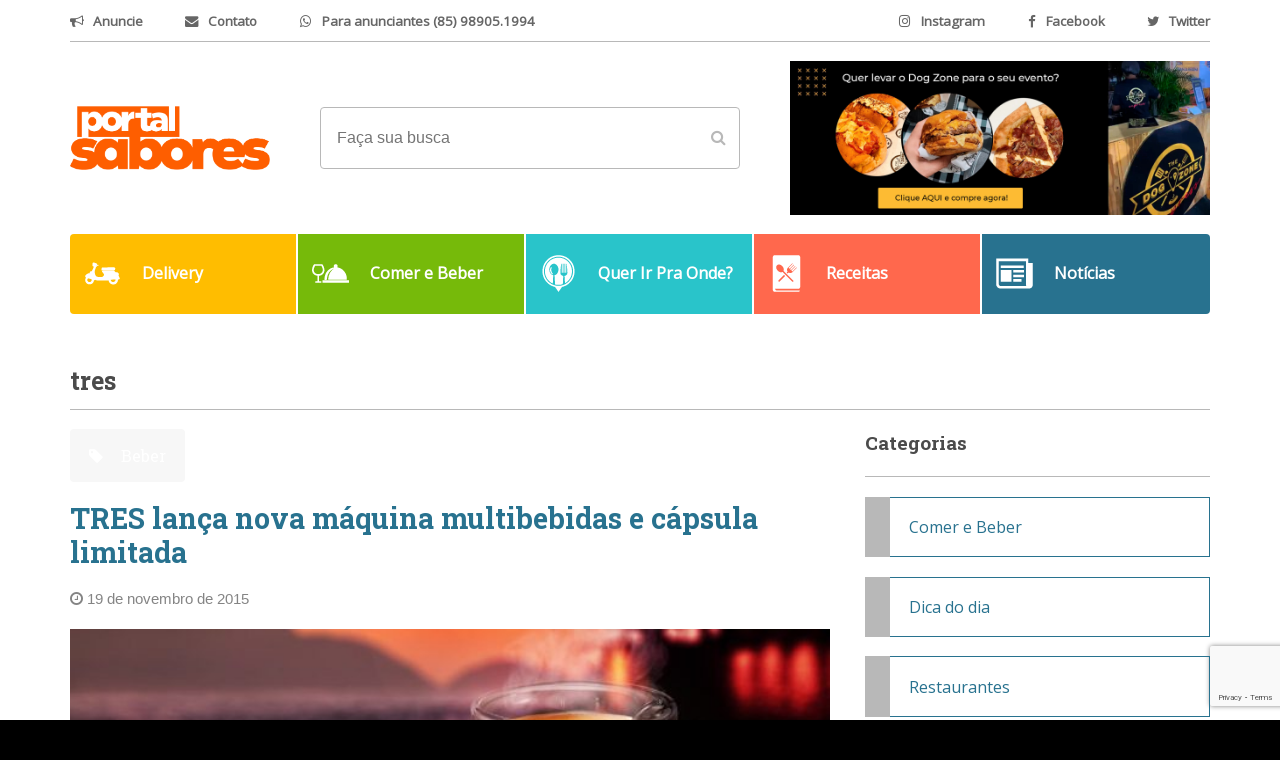

--- FILE ---
content_type: text/html; charset=UTF-8
request_url: https://portalsabores.com.br/tag/tres/
body_size: 14886
content:
<!DOCTYPE html>
<!--[if lt IE 7]>      <html class="no-js lt-ie9 lt-ie8 lt-ie7" lang="pt-br"> <![endif]-->
<!--[if IE 7]>         <html class="no-js lt-ie9 lt-ie8" lang="pt-br"> <![endif]-->
<!--[if IE 8]>         <html class="no-js lt-ie9" lang="pt-br"> <![endif]-->
<!--[if gt IE 8]><!--> <html class="no-js" lang="pt-br"> <!--<![endif]-->

<head>
	<!-- Global site tag (gtag.js) - Google Analytics -->
<script async src="https://www.googletagmanager.com/gtag/js?id=G-RZKZSWRLJK"></script>
<script>
  window.dataLayer = window.dataLayer || [];
  function gtag(){dataLayer.push(arguments);}
  gtag('js', new Date());

  gtag('config', 'G-RZKZSWRLJK');
</script>
	<meta charset="utf-8">
	<meta http-equiv="X-UA-Compatible" content="IE=edge">
	<meta name="viewport" content="width=device-width, initial-scale=1">

	<title>Arquivo para tres - Portal Sabores</title>

			<link rel="apple-touch-icon" sizes="57x57" href="https://portalsabores.com.br/wp-content/themes/2016_portal_sabores/source/ico/apple-touch-icon-57x57.png">
	<link rel="apple-touch-icon" sizes="60x60" href="https://portalsabores.com.br/wp-content/themes/2016_portal_sabores/source/ico/apple-touch-icon-60x60.png">
	<link rel="apple-touch-icon" sizes="72x72" href="https://portalsabores.com.br/wp-content/themes/2016_portal_sabores/source/ico/apple-touch-icon-72x72.png">
	<link rel="apple-touch-icon" sizes="76x76" href="https://portalsabores.com.br/wp-content/themes/2016_portal_sabores/source/ico/apple-touch-icon-76x76.png">
	<link rel="apple-touch-icon" sizes="114x114" href="https://portalsabores.com.br/wp-content/themes/2016_portal_sabores/source/ico/apple-touch-icon-114x114.png">
	<link rel="apple-touch-icon" sizes="120x120" href="https://portalsabores.com.br/wp-content/themes/2016_portal_sabores/source/ico/apple-touch-icon-120x120.png">
	<link rel="apple-touch-icon" sizes="144x144" href="https://portalsabores.com.br/wp-content/themes/2016_portal_sabores/source/ico/apple-touch-icon-144x144.png">
	<link rel="apple-touch-icon" sizes="152x152" href="https://portalsabores.com.br/wp-content/themes/2016_portal_sabores/source/ico/apple-touch-icon-152x152.png">
	<link rel="apple-touch-icon" sizes="180x180" href="https://portalsabores.com.br/wp-content/themes/2016_portal_sabores/source/ico/apple-touch-icon-180x180.png">
	<link rel="icon" type="image/png" sizes="32x32" href="https://portalsabores.com.br/wp-content/themes/2016_portal_sabores/source/ico/favicon-32x32.png">
	<link rel="icon" type="image/png" sizes="192x192" href="https://portalsabores.com.br/wp-content/themes/2016_portal_sabores/source/ico/android-chrome-192x192.png">
	<link rel="icon" type="image/png" sizes="96x96" href="https://portalsabores.com.br/wp-content/themes/2016_portal_sabores/source/ico/favicon-96x96.png">
	<link rel="icon" type="image/png" sizes="16x16" href="https://portalsabores.com.br/wp-content/themes/2016_portal_sabores/source/ico/favicon-16x16.png">
	<link rel="manifest" href="https://portalsabores.com.br/wp-content/themes/2016_portal_sabores/source/ico/manifest.json">
	<meta name="msapplication-TileColor" content="#00a300">
	<meta name="msapplication-TileImage" content="source/ico/mstile-144x144.png">
	<meta name="theme-color" content="#ffffff">	<script>
  (function(i,s,o,g,r,a,m){i['GoogleAnalyticsObject']=r;i[r]=i[r]||function(){
  (i[r].q=i[r].q||[]).push(arguments)},i[r].l=1*new Date();a=s.createElement(o),
  m=s.getElementsByTagName(o)[0];a.async=1;a.src=g;m.parentNode.insertBefore(a,m)
  })(window,document,'script','https://www.google-analytics.com/analytics.js','ga');

  ga('create', 'UA-32493691-1', 'auto');
  ga('send', 'pageview');

</script>

	<!-- HTML5 shim and Respond.js IE8 support of HTML5 elements and media queries -->
	<!--[if lt IE 9]> -->
	<!-- [endif]-->
	
	  <meta name='robots' content='index, follow, max-image-preview:large, max-snippet:-1, max-video-preview:-1' />

	<!-- This site is optimized with the Yoast SEO plugin v26.8 - https://yoast.com/product/yoast-seo-wordpress/ -->
	<title>Arquivo para tres - Portal Sabores</title>
	<link rel="canonical" href="https://portalsabores.com.br/tag/tres/" />
	<meta property="og:locale" content="pt_BR" />
	<meta property="og:type" content="article" />
	<meta property="og:title" content="Arquivo para tres - Portal Sabores" />
	<meta property="og:url" content="https://portalsabores.com.br/tag/tres/" />
	<meta property="og:site_name" content="Portal Sabores" />
	<meta property="og:image" content="https://portalsabores.com.br/wp-content/uploads/2015/12/portal-sabores-og.png" />
	<meta property="og:image:width" content="300" />
	<meta property="og:image:height" content="300" />
	<meta property="og:image:type" content="image/png" />
	<meta name="twitter:card" content="summary_large_image" />
	<meta name="twitter:site" content="@Portal_Sabores" />
	<script type="application/ld+json" class="yoast-schema-graph">{"@context":"https://schema.org","@graph":[{"@type":"CollectionPage","@id":"https://portalsabores.com.br/tag/tres/","url":"https://portalsabores.com.br/tag/tres/","name":"Arquivo para tres - Portal Sabores","isPartOf":{"@id":"https://portalsabores.com.br/#website"},"primaryImageOfPage":{"@id":"https://portalsabores.com.br/tag/tres/#primaryimage"},"image":{"@id":"https://portalsabores.com.br/tag/tres/#primaryimage"},"thumbnailUrl":"https://portalsabores.com.br/wp-content/uploads/2015/11/tres-e1447818980912.jpg","breadcrumb":{"@id":"https://portalsabores.com.br/tag/tres/#breadcrumb"},"inLanguage":"pt-BR"},{"@type":"ImageObject","inLanguage":"pt-BR","@id":"https://portalsabores.com.br/tag/tres/#primaryimage","url":"https://portalsabores.com.br/wp-content/uploads/2015/11/tres-e1447818980912.jpg","contentUrl":"https://portalsabores.com.br/wp-content/uploads/2015/11/tres-e1447818980912.jpg","width":1196,"height":559,"caption":"TRES bebidas"},{"@type":"BreadcrumbList","@id":"https://portalsabores.com.br/tag/tres/#breadcrumb","itemListElement":[{"@type":"ListItem","position":1,"name":"Início","item":"https://portalsabores.com.br/"},{"@type":"ListItem","position":2,"name":"tres"}]},{"@type":"WebSite","@id":"https://portalsabores.com.br/#website","url":"https://portalsabores.com.br/","name":"Portal Sabores","description":"Primeiro portal de gastronomia do Ceará! Gastronomia, Restaurantes, Resenhas, receitas, vinhos, cervejas, drinks, bebidas","publisher":{"@id":"https://portalsabores.com.br/#organization"},"potentialAction":[{"@type":"SearchAction","target":{"@type":"EntryPoint","urlTemplate":"https://portalsabores.com.br/?s={search_term_string}"},"query-input":{"@type":"PropertyValueSpecification","valueRequired":true,"valueName":"search_term_string"}}],"inLanguage":"pt-BR"},{"@type":"Organization","@id":"https://portalsabores.com.br/#organization","name":"Portal Sabores","url":"https://portalsabores.com.br/","logo":{"@type":"ImageObject","inLanguage":"pt-BR","@id":"https://portalsabores.com.br/#/schema/logo/image/","url":"https://portalsabores.com.br/wp-content/uploads/2022/09/portalsabores.com.br-logo-portal-sabores.png","contentUrl":"https://portalsabores.com.br/wp-content/uploads/2022/09/portalsabores.com.br-logo-portal-sabores.png","width":636,"height":203,"caption":"Portal Sabores"},"image":{"@id":"https://portalsabores.com.br/#/schema/logo/image/"},"sameAs":["https://www.facebook.com/PortalSabores/","https://x.com/Portal_Sabores","https://www.instagram.com/Portal_Sabores/"]}]}</script>
	<!-- / Yoast SEO plugin. -->


<link rel='dns-prefetch' href='//widgetlogic.org' />
<link rel="alternate" type="application/rss+xml" title="Feed para Portal Sabores &raquo;" href="https://portalsabores.com.br/feed/" />
<link rel="alternate" type="application/rss+xml" title="Feed de tag para Portal Sabores &raquo; tres" href="https://portalsabores.com.br/tag/tres/feed/" />
<style id='wp-img-auto-sizes-contain-inline-css' type='text/css'>
img:is([sizes=auto i],[sizes^="auto," i]){contain-intrinsic-size:3000px 1500px}
/*# sourceURL=wp-img-auto-sizes-contain-inline-css */
</style>
<style id='wp-emoji-styles-inline-css' type='text/css'>

	img.wp-smiley, img.emoji {
		display: inline !important;
		border: none !important;
		box-shadow: none !important;
		height: 1em !important;
		width: 1em !important;
		margin: 0 0.07em !important;
		vertical-align: -0.1em !important;
		background: none !important;
		padding: 0 !important;
	}
/*# sourceURL=wp-emoji-styles-inline-css */
</style>
<style id='wp-block-library-inline-css' type='text/css'>
:root{--wp-block-synced-color:#7a00df;--wp-block-synced-color--rgb:122,0,223;--wp-bound-block-color:var(--wp-block-synced-color);--wp-editor-canvas-background:#ddd;--wp-admin-theme-color:#007cba;--wp-admin-theme-color--rgb:0,124,186;--wp-admin-theme-color-darker-10:#006ba1;--wp-admin-theme-color-darker-10--rgb:0,107,160.5;--wp-admin-theme-color-darker-20:#005a87;--wp-admin-theme-color-darker-20--rgb:0,90,135;--wp-admin-border-width-focus:2px}@media (min-resolution:192dpi){:root{--wp-admin-border-width-focus:1.5px}}.wp-element-button{cursor:pointer}:root .has-very-light-gray-background-color{background-color:#eee}:root .has-very-dark-gray-background-color{background-color:#313131}:root .has-very-light-gray-color{color:#eee}:root .has-very-dark-gray-color{color:#313131}:root .has-vivid-green-cyan-to-vivid-cyan-blue-gradient-background{background:linear-gradient(135deg,#00d084,#0693e3)}:root .has-purple-crush-gradient-background{background:linear-gradient(135deg,#34e2e4,#4721fb 50%,#ab1dfe)}:root .has-hazy-dawn-gradient-background{background:linear-gradient(135deg,#faaca8,#dad0ec)}:root .has-subdued-olive-gradient-background{background:linear-gradient(135deg,#fafae1,#67a671)}:root .has-atomic-cream-gradient-background{background:linear-gradient(135deg,#fdd79a,#004a59)}:root .has-nightshade-gradient-background{background:linear-gradient(135deg,#330968,#31cdcf)}:root .has-midnight-gradient-background{background:linear-gradient(135deg,#020381,#2874fc)}:root{--wp--preset--font-size--normal:16px;--wp--preset--font-size--huge:42px}.has-regular-font-size{font-size:1em}.has-larger-font-size{font-size:2.625em}.has-normal-font-size{font-size:var(--wp--preset--font-size--normal)}.has-huge-font-size{font-size:var(--wp--preset--font-size--huge)}.has-text-align-center{text-align:center}.has-text-align-left{text-align:left}.has-text-align-right{text-align:right}.has-fit-text{white-space:nowrap!important}#end-resizable-editor-section{display:none}.aligncenter{clear:both}.items-justified-left{justify-content:flex-start}.items-justified-center{justify-content:center}.items-justified-right{justify-content:flex-end}.items-justified-space-between{justify-content:space-between}.screen-reader-text{border:0;clip-path:inset(50%);height:1px;margin:-1px;overflow:hidden;padding:0;position:absolute;width:1px;word-wrap:normal!important}.screen-reader-text:focus{background-color:#ddd;clip-path:none;color:#444;display:block;font-size:1em;height:auto;left:5px;line-height:normal;padding:15px 23px 14px;text-decoration:none;top:5px;width:auto;z-index:100000}html :where(.has-border-color){border-style:solid}html :where([style*=border-top-color]){border-top-style:solid}html :where([style*=border-right-color]){border-right-style:solid}html :where([style*=border-bottom-color]){border-bottom-style:solid}html :where([style*=border-left-color]){border-left-style:solid}html :where([style*=border-width]){border-style:solid}html :where([style*=border-top-width]){border-top-style:solid}html :where([style*=border-right-width]){border-right-style:solid}html :where([style*=border-bottom-width]){border-bottom-style:solid}html :where([style*=border-left-width]){border-left-style:solid}html :where(img[class*=wp-image-]){height:auto;max-width:100%}:where(figure){margin:0 0 1em}html :where(.is-position-sticky){--wp-admin--admin-bar--position-offset:var(--wp-admin--admin-bar--height,0px)}@media screen and (max-width:600px){html :where(.is-position-sticky){--wp-admin--admin-bar--position-offset:0px}}

/*# sourceURL=wp-block-library-inline-css */
</style><style id='global-styles-inline-css' type='text/css'>
:root{--wp--preset--aspect-ratio--square: 1;--wp--preset--aspect-ratio--4-3: 4/3;--wp--preset--aspect-ratio--3-4: 3/4;--wp--preset--aspect-ratio--3-2: 3/2;--wp--preset--aspect-ratio--2-3: 2/3;--wp--preset--aspect-ratio--16-9: 16/9;--wp--preset--aspect-ratio--9-16: 9/16;--wp--preset--color--black: #000000;--wp--preset--color--cyan-bluish-gray: #abb8c3;--wp--preset--color--white: #ffffff;--wp--preset--color--pale-pink: #f78da7;--wp--preset--color--vivid-red: #cf2e2e;--wp--preset--color--luminous-vivid-orange: #ff6900;--wp--preset--color--luminous-vivid-amber: #fcb900;--wp--preset--color--light-green-cyan: #7bdcb5;--wp--preset--color--vivid-green-cyan: #00d084;--wp--preset--color--pale-cyan-blue: #8ed1fc;--wp--preset--color--vivid-cyan-blue: #0693e3;--wp--preset--color--vivid-purple: #9b51e0;--wp--preset--gradient--vivid-cyan-blue-to-vivid-purple: linear-gradient(135deg,rgb(6,147,227) 0%,rgb(155,81,224) 100%);--wp--preset--gradient--light-green-cyan-to-vivid-green-cyan: linear-gradient(135deg,rgb(122,220,180) 0%,rgb(0,208,130) 100%);--wp--preset--gradient--luminous-vivid-amber-to-luminous-vivid-orange: linear-gradient(135deg,rgb(252,185,0) 0%,rgb(255,105,0) 100%);--wp--preset--gradient--luminous-vivid-orange-to-vivid-red: linear-gradient(135deg,rgb(255,105,0) 0%,rgb(207,46,46) 100%);--wp--preset--gradient--very-light-gray-to-cyan-bluish-gray: linear-gradient(135deg,rgb(238,238,238) 0%,rgb(169,184,195) 100%);--wp--preset--gradient--cool-to-warm-spectrum: linear-gradient(135deg,rgb(74,234,220) 0%,rgb(151,120,209) 20%,rgb(207,42,186) 40%,rgb(238,44,130) 60%,rgb(251,105,98) 80%,rgb(254,248,76) 100%);--wp--preset--gradient--blush-light-purple: linear-gradient(135deg,rgb(255,206,236) 0%,rgb(152,150,240) 100%);--wp--preset--gradient--blush-bordeaux: linear-gradient(135deg,rgb(254,205,165) 0%,rgb(254,45,45) 50%,rgb(107,0,62) 100%);--wp--preset--gradient--luminous-dusk: linear-gradient(135deg,rgb(255,203,112) 0%,rgb(199,81,192) 50%,rgb(65,88,208) 100%);--wp--preset--gradient--pale-ocean: linear-gradient(135deg,rgb(255,245,203) 0%,rgb(182,227,212) 50%,rgb(51,167,181) 100%);--wp--preset--gradient--electric-grass: linear-gradient(135deg,rgb(202,248,128) 0%,rgb(113,206,126) 100%);--wp--preset--gradient--midnight: linear-gradient(135deg,rgb(2,3,129) 0%,rgb(40,116,252) 100%);--wp--preset--font-size--small: 13px;--wp--preset--font-size--medium: 20px;--wp--preset--font-size--large: 36px;--wp--preset--font-size--x-large: 42px;--wp--preset--spacing--20: 0.44rem;--wp--preset--spacing--30: 0.67rem;--wp--preset--spacing--40: 1rem;--wp--preset--spacing--50: 1.5rem;--wp--preset--spacing--60: 2.25rem;--wp--preset--spacing--70: 3.38rem;--wp--preset--spacing--80: 5.06rem;--wp--preset--shadow--natural: 6px 6px 9px rgba(0, 0, 0, 0.2);--wp--preset--shadow--deep: 12px 12px 50px rgba(0, 0, 0, 0.4);--wp--preset--shadow--sharp: 6px 6px 0px rgba(0, 0, 0, 0.2);--wp--preset--shadow--outlined: 6px 6px 0px -3px rgb(255, 255, 255), 6px 6px rgb(0, 0, 0);--wp--preset--shadow--crisp: 6px 6px 0px rgb(0, 0, 0);}:where(.is-layout-flex){gap: 0.5em;}:where(.is-layout-grid){gap: 0.5em;}body .is-layout-flex{display: flex;}.is-layout-flex{flex-wrap: wrap;align-items: center;}.is-layout-flex > :is(*, div){margin: 0;}body .is-layout-grid{display: grid;}.is-layout-grid > :is(*, div){margin: 0;}:where(.wp-block-columns.is-layout-flex){gap: 2em;}:where(.wp-block-columns.is-layout-grid){gap: 2em;}:where(.wp-block-post-template.is-layout-flex){gap: 1.25em;}:where(.wp-block-post-template.is-layout-grid){gap: 1.25em;}.has-black-color{color: var(--wp--preset--color--black) !important;}.has-cyan-bluish-gray-color{color: var(--wp--preset--color--cyan-bluish-gray) !important;}.has-white-color{color: var(--wp--preset--color--white) !important;}.has-pale-pink-color{color: var(--wp--preset--color--pale-pink) !important;}.has-vivid-red-color{color: var(--wp--preset--color--vivid-red) !important;}.has-luminous-vivid-orange-color{color: var(--wp--preset--color--luminous-vivid-orange) !important;}.has-luminous-vivid-amber-color{color: var(--wp--preset--color--luminous-vivid-amber) !important;}.has-light-green-cyan-color{color: var(--wp--preset--color--light-green-cyan) !important;}.has-vivid-green-cyan-color{color: var(--wp--preset--color--vivid-green-cyan) !important;}.has-pale-cyan-blue-color{color: var(--wp--preset--color--pale-cyan-blue) !important;}.has-vivid-cyan-blue-color{color: var(--wp--preset--color--vivid-cyan-blue) !important;}.has-vivid-purple-color{color: var(--wp--preset--color--vivid-purple) !important;}.has-black-background-color{background-color: var(--wp--preset--color--black) !important;}.has-cyan-bluish-gray-background-color{background-color: var(--wp--preset--color--cyan-bluish-gray) !important;}.has-white-background-color{background-color: var(--wp--preset--color--white) !important;}.has-pale-pink-background-color{background-color: var(--wp--preset--color--pale-pink) !important;}.has-vivid-red-background-color{background-color: var(--wp--preset--color--vivid-red) !important;}.has-luminous-vivid-orange-background-color{background-color: var(--wp--preset--color--luminous-vivid-orange) !important;}.has-luminous-vivid-amber-background-color{background-color: var(--wp--preset--color--luminous-vivid-amber) !important;}.has-light-green-cyan-background-color{background-color: var(--wp--preset--color--light-green-cyan) !important;}.has-vivid-green-cyan-background-color{background-color: var(--wp--preset--color--vivid-green-cyan) !important;}.has-pale-cyan-blue-background-color{background-color: var(--wp--preset--color--pale-cyan-blue) !important;}.has-vivid-cyan-blue-background-color{background-color: var(--wp--preset--color--vivid-cyan-blue) !important;}.has-vivid-purple-background-color{background-color: var(--wp--preset--color--vivid-purple) !important;}.has-black-border-color{border-color: var(--wp--preset--color--black) !important;}.has-cyan-bluish-gray-border-color{border-color: var(--wp--preset--color--cyan-bluish-gray) !important;}.has-white-border-color{border-color: var(--wp--preset--color--white) !important;}.has-pale-pink-border-color{border-color: var(--wp--preset--color--pale-pink) !important;}.has-vivid-red-border-color{border-color: var(--wp--preset--color--vivid-red) !important;}.has-luminous-vivid-orange-border-color{border-color: var(--wp--preset--color--luminous-vivid-orange) !important;}.has-luminous-vivid-amber-border-color{border-color: var(--wp--preset--color--luminous-vivid-amber) !important;}.has-light-green-cyan-border-color{border-color: var(--wp--preset--color--light-green-cyan) !important;}.has-vivid-green-cyan-border-color{border-color: var(--wp--preset--color--vivid-green-cyan) !important;}.has-pale-cyan-blue-border-color{border-color: var(--wp--preset--color--pale-cyan-blue) !important;}.has-vivid-cyan-blue-border-color{border-color: var(--wp--preset--color--vivid-cyan-blue) !important;}.has-vivid-purple-border-color{border-color: var(--wp--preset--color--vivid-purple) !important;}.has-vivid-cyan-blue-to-vivid-purple-gradient-background{background: var(--wp--preset--gradient--vivid-cyan-blue-to-vivid-purple) !important;}.has-light-green-cyan-to-vivid-green-cyan-gradient-background{background: var(--wp--preset--gradient--light-green-cyan-to-vivid-green-cyan) !important;}.has-luminous-vivid-amber-to-luminous-vivid-orange-gradient-background{background: var(--wp--preset--gradient--luminous-vivid-amber-to-luminous-vivid-orange) !important;}.has-luminous-vivid-orange-to-vivid-red-gradient-background{background: var(--wp--preset--gradient--luminous-vivid-orange-to-vivid-red) !important;}.has-very-light-gray-to-cyan-bluish-gray-gradient-background{background: var(--wp--preset--gradient--very-light-gray-to-cyan-bluish-gray) !important;}.has-cool-to-warm-spectrum-gradient-background{background: var(--wp--preset--gradient--cool-to-warm-spectrum) !important;}.has-blush-light-purple-gradient-background{background: var(--wp--preset--gradient--blush-light-purple) !important;}.has-blush-bordeaux-gradient-background{background: var(--wp--preset--gradient--blush-bordeaux) !important;}.has-luminous-dusk-gradient-background{background: var(--wp--preset--gradient--luminous-dusk) !important;}.has-pale-ocean-gradient-background{background: var(--wp--preset--gradient--pale-ocean) !important;}.has-electric-grass-gradient-background{background: var(--wp--preset--gradient--electric-grass) !important;}.has-midnight-gradient-background{background: var(--wp--preset--gradient--midnight) !important;}.has-small-font-size{font-size: var(--wp--preset--font-size--small) !important;}.has-medium-font-size{font-size: var(--wp--preset--font-size--medium) !important;}.has-large-font-size{font-size: var(--wp--preset--font-size--large) !important;}.has-x-large-font-size{font-size: var(--wp--preset--font-size--x-large) !important;}
/*# sourceURL=global-styles-inline-css */
</style>

<style id='classic-theme-styles-inline-css' type='text/css'>
/*! This file is auto-generated */
.wp-block-button__link{color:#fff;background-color:#32373c;border-radius:9999px;box-shadow:none;text-decoration:none;padding:calc(.667em + 2px) calc(1.333em + 2px);font-size:1.125em}.wp-block-file__button{background:#32373c;color:#fff;text-decoration:none}
/*# sourceURL=/wp-includes/css/classic-themes.min.css */
</style>
<link rel='stylesheet' id='block-widget-css' href='https://portalsabores.com.br/wp-content/plugins/widget-logic/block_widget/css/widget.css?ver=1768241491' type='text/css' media='all' />
<link rel='stylesheet' id='contact-form-7-css' href='https://portalsabores.com.br/wp-content/plugins/contact-form-7/includes/css/styles.css?ver=6.1.4' type='text/css' media='all' />
<link rel='stylesheet' id='taxonomy-image-plugin-public-css' href='https://portalsabores.com.br/wp-content/plugins/taxonomy-images/css/style.css?ver=0.9.6' type='text/css' media='screen' />
<link rel='stylesheet' id='tpicker-css' href='https://portalsabores.com.br/wp-content/plugins/taxonomy-picker/taxonomy-picker.css?ver=2107181738' type='text/css' media='all' />
<link rel='stylesheet' id='wp-lightbox-2.min.css-css' href='https://portalsabores.com.br/wp-content/plugins/wp-lightbox-2/styles/lightbox.min.css?ver=1.3.4' type='text/css' media='all' />
<link rel='stylesheet' id='_theme-style-css' href='https://portalsabores.com.br/wp-content/themes/2016_portal_sabores/style.min.css?ver=6.9' type='text/css' media='all' />
<link rel='stylesheet' id='_theme-fancy-style-css' href='https://portalsabores.com.br/wp-content/themes/2016_portal_sabores/fancybox/source/jquery.fancybox.css?ver=6.9' type='text/css' media='all' />
<script type="text/javascript" src="https://portalsabores.com.br/wp-includes/js/jquery/jquery.min.js?ver=3.7.1" id="jquery-core-js"></script>
<script type="text/javascript" src="https://portalsabores.com.br/wp-includes/js/jquery/jquery-migrate.min.js?ver=3.4.1" id="jquery-migrate-js"></script>
<script type="text/javascript" src="https://portalsabores.com.br/wp-content/plugins/wptextresizecontrols//text.js?ver=6.9" id="text.js-js"></script>
<link rel="https://api.w.org/" href="https://portalsabores.com.br/wp-json/" /><link rel="alternate" title="JSON" type="application/json" href="https://portalsabores.com.br/wp-json/wp/v2/tags/4618" /><link rel="EditURI" type="application/rsd+xml" title="RSD" href="https://portalsabores.com.br/xmlrpc.php?rsd" />
<meta name="generator" content="WordPress 6.9" />

<!-- This site is using AdRotate v5.17.1 to display their advertisements - https://ajdg.solutions/ -->
<!-- AdRotate CSS -->
<style type="text/css" media="screen">
	.g { margin:0px; padding:0px; overflow:hidden; line-height:1; zoom:1; }
	.g img { height:auto; }
	.g-col { position:relative; float:left; }
	.g-col:first-child { margin-left: 0; }
	.g-col:last-child { margin-right: 0; }
	.g-12 {  margin: 0 auto; }
	.g-18 { margin:5px 0px 0px 0px; float:left; clear:left; }
	.g-19 { margin:5px 0px 0px 0px; float:right; clear:right; }
	@media only screen and (max-width: 480px) {
		.g-col, .g-dyn, .g-single { width:100%; margin-left:0; margin-right:0; }
	}
</style>
<!-- /AdRotate CSS -->

<script type="text/javascript">
	window._wp_rp_static_base_url = 'https://rp.zemanta.com/static/';
	window._wp_rp_wp_ajax_url = "https://portalsabores.com.br/wp-admin/admin-ajax.php";
	window._wp_rp_plugin_version = '3.6.1';
	window._wp_rp_post_id = '29550';
	window._wp_rp_num_rel_posts = '3';
	window._wp_rp_thumbnails = true;
	window._wp_rp_post_title = 'TRES+lan%C3%A7a+nova+m%C3%A1quina+multibebidas+e+c%C3%A1psula+limitada';
	window._wp_rp_post_tags = [];
</script>
<link rel="icon" href="https://portalsabores.com.br/wp-content/uploads/2023/10/cropped-favicon-32x32.jpeg" sizes="32x32" />
<link rel="icon" href="https://portalsabores.com.br/wp-content/uploads/2023/10/cropped-favicon-192x192.jpeg" sizes="192x192" />
<link rel="apple-touch-icon" href="https://portalsabores.com.br/wp-content/uploads/2023/10/cropped-favicon-180x180.jpeg" />
<meta name="msapplication-TileImage" content="https://portalsabores.com.br/wp-content/uploads/2023/10/cropped-favicon-270x270.jpeg" />
		<style type="text/css" id="wp-custom-css">
			@media screen and (min-width: 601px) {
.ads-rodape{
	display:none !important;
}
}
@media only screen and (max-width: 600px) {
	.ads-rodape{display:block !important;}
	.ads-rodape a img{
		width:100%;
		overflow:hidden;
		display:block;
		margin-bottom:10px;
	}
	
}

.colunistas__news .time{
	display: none !important;
}		</style>
		</head>
<body>
<div id="fb-root"></div>
<script>(function(d, s, id) {
  var js, fjs = d.getElementsByTagName(s)[0];
  if (d.getElementById(id)) return;
  js = d.createElement(s); js.id = id;
  js.src = "//connect.facebook.net/pt_BR/sdk.js#xfbml=1&version=v2.6&appId=691140084365368";
  fjs.parentNode.insertBefore(js, fjs);
}(document, 'script', 'facebook-jssdk'));</script>


<header class="header">


	<div class="header__wrp">

		<!-- TOP BAR -->
		<div class="header__top">
		    <div class="container">
		        <div class="header__top--bar">
		            <div class="left__menu">
		                <a href="https://portalsabores.com.br/anuncie-no-portal-sabores/"><i class="fa fa-bullhorn"></i><span>Anuncie</span></a>
		                <a href="https://portalsabores.com.br/contato/"><i class="fa fa-envelope"></i><span>Contato</span></a>
		                		                <a href="tel:Paraanunciantes8598905.1994"><i class="fa fa-whatsapp"></i><span>Para anunciantes (85) 98905.1994</span></a>
		            </div>
		            <div class="right__menu">
		            			                <div class="socials__menu">
		                			                    	<a href="https://instagram.com/portal_sabores/" target="_blank"><i class="fa fa-instagram"></i><span>Instagram</span></a>
		                			                    	<a href="https://www.facebook.com/PortalSabores" target="_blank"><i class="fa fa-facebook"></i><span>Facebook</span></a>
		                			                    	<a href="https://twitter.com/portal_sabores" target="_blank"><i class="fa fa-twitter"></i><span>Twitter</span></a>
		                			                </div>
		            </div>
		        </div>
		    </div>
		</div>
		<!-- TOP BAR -->

		<!-- header__logo -->
		<div class="header__logo">
			<div class="container">
				<div class="header__logo--wrp">
											<div class="logo">
							<a href="https://portalsabores.com.br"><img style="height:auto" src="https://portalsabores.com.br/wp-content/uploads/2022/09/portalsabores.com.br-logo-portal-sabores.png" alt=""></a>
							<div class="menu-button" id="menuButton">
							    <span class="burger-icon"></span>
							</div>
						</div>
										<div class="header__search">
						<form role="search" method="get" id="searchform" action="https://portalsabores.com.br" class="header__search--form">
							<input type="text" value="" name="s" id="s" placeholder="Faça sua busca">
							<button type="submit" id="searchsubmit" value="Pesquisar"><i class="fa fa-search"></i></button>
						</form>
					</div>

					<div class="ads">

<a href="https://www.thedogzone.com.br/" target="_blank" class="swiper-slide" title="DogZone">
												<img src="https://portalsabores.com.br/wp-content/uploads/2022/08/portalsabores.com.br-banner-dogzone-corrigido.jpg" style="height:auto;" alt="DogZone">
											</a>
				
				    </div>

				</div>
			</div>
		</div>
		<!-- header__logo -->

		<!-- Menu -->
		<nav class="menu">
			<div class="container">
							    <ul>
			    				    		<li>
				        	<a href="https://portalsabores.com.br/delivery-principal/" style="background: #ffbd00">
								<span class="menu__icon"><img src="https://portalsabores.com.br/wp-content/uploads/2016/06/3.png" alt="Delivery"></span>
								<span class="menu__label">Delivery</span>
				        	</a>
			        	</li>
			    				    		<li>
				        	<a href="https://portalsabores.com.br/comer-e-beber/" style="background: #76ba0a">
								<span class="menu__icon"><img src="https://portalsabores.com.br/wp-content/uploads/2016/06/1.png" alt="Comer e Beber"></span>
								<span class="menu__label">Comer e Beber</span>
				        	</a>
			        	</li>
			    				    		<li>
				        	<a href="https://portalsabores.com.br/quer-ir-pra-onde/" style="background: #29c4ca">
								<span class="menu__icon"><img src="https://portalsabores.com.br/wp-content/uploads/2016/06/2.png" alt="Quer Ir Pra Onde?"></span>
								<span class="menu__label">Quer Ir Pra Onde?</span>
				        	</a>
			        	</li>
			    				    		<li>
				        	<a href="https://portalsabores.com.br/receitas/" style="background: #ff684d">
								<span class="menu__icon"><img src="https://portalsabores.com.br/wp-content/uploads/2016/06/4.png" alt="Receitas"></span>
								<span class="menu__label">Receitas</span>
				        	</a>
			        	</li>
			    				    		<li>
				        	<a href="https://portalsabores.com.br/comer-e-beber/noticias/" style="background: #28728f">
								<span class="menu__icon"><img src="https://portalsabores.com.br/wp-content/uploads/2016/06/5.png" alt="Notícias"></span>
								<span class="menu__label">Notícias</span>
				        	</a>
			        	</li>
			    				    </ul>
			</div>
		</nav>
		<!-- Menu -->
	</div>


</header>
		
	<section class="single archive__noticias">
		<div class="container">

			<div class="single__title">
				<h2>tres </h2>
			</div>

			<div class="single__wrp">

				<div class="single__content">					


									
						<div class="single__noticias single__">
														<a href="https://portalsabores.com.br/tres-lanca-nova-maquina-multibebidas-e-capsula-limitada/" class="cat"><i class="fa fa-tag"></i> Beber</a>


							<h2><a href="https://portalsabores.com.br/tres-lanca-nova-maquina-multibebidas-e-capsula-limitada/">TRES lança nova máquina multibebidas e cápsula limitada</a></h2>

							<div class="time"><i class="fa fa-clock-o"></i> 19 de novembro de 2015</div>

							<a href="https://portalsabores.com.br/tres-lanca-nova-maquina-multibebidas-e-capsula-limitada/">
										                            		                            		                            <img src="https://portalsabores.com.br/wp-content/uploads/2015/11/tres-e1447818980912-627x293.jpg" alt="TRES lança nova máquina multibebidas e cápsula limitada">
	                            								<div class="excerpt">
									<p>

Referência no seguimento de máquinas multibebidas, a TRES, que já vendeu 400 mil máquinas do gênero em dois anos de operações no País, lança seu quinto modelo da solução multibebidas TRES:...</p>
								</div>
							</a>
						</div>

										

					<!-- paginacao -->
					<div class="paginacao">
						<li><a href="#">Anterior</a></li>
						<span class="current">2</span>
						<span>de 57</span>
						<li class="next"><a href="#">Próxima</a></li>
					</div>

				</div>



				<aside class="sidebar">

					<div class="categorias">
						<div class="wgt__title--sidebar">
							<h3>Categorias</h3>
						</div>
						
												
						<ul>
														<li class="cat__beber">
							 	<a href="https://portalsabores.com.br/category/comer-e-beber/">
							 	Comer e Beber</a>
							</li>
														<li class="cat__beber">
							 	<a href="https://portalsabores.com.br/category/comer-e-beber/dica-do-dia/">
							 	Dica do dia</a>
							</li>
														<li class="cat__beber">
							 	<a href="https://portalsabores.com.br/category/comer-e-beber/restaurantes/">
							 	Restaurantes</a>
							</li>
														<li class="cat__beber">
							 	<a href="https://portalsabores.com.br/category/noticias/">
							 	Notícias</a>
							</li>
													</ul>
					</div>

					
        <section class="wgt__list qipo">
                <div class="list__header">
                    <div class="list__icon"><svg version="1.1" id="qipo__icon" xmlns="http://www.w3.org/2000/svg" xmlns:xlink="http://www.w3.org/1999/xlink" x="0px" y="0px"viewBox="-107 108 45 45" style="enable-background:new -107 108 45 45;" xml:space="preserve"> <style type="text/css"> .qipo__iconst0{fill:#FFFFFF;} </style> <g> <g> <path class="qipo__iconst0" d="M-84.5,114.8c-7.4,0-13.4,6-13.4,13.4c0,5.3,3.1,9.9,7.6,12.1l0.4-8.1c0,0-0.8-0.3-1-0.3 c-1.7-0.7-2.9-2.9-2.9-5.7c0-3.1,2.4-5.7,4.7-5.7l0,0l0,0c2.3,0,4.7,2.7,4.7,5.7c0,2.8-1.2,5-2.9,5.7l-1,0.4l0.5,9 c1,0.3,2.1,0.4,3.2,0.4c1.5,0,2.9-0.3,4.3-0.7l0.4-8c-1.1-0.2-2-0.9-2.6-1.8c-0.7-1.1,0.6-10.7,0.6-10.7h0.8v9h0.8v-9h0.9v9h0.8 v-9h0.9v9h0.8v-9h0.6c0,0,1.3,9.6,0.6,10.7c-0.6,0.9-1.5,1.6-2.6,1.8l0,0l0.4,6.9c4-2.3,6.7-6.6,6.7-11.6 C-71.1,120.8-77.1,114.8-84.5,114.8z"/> <path class="qipo__iconst0" d="M-91.7,124.7c0.1-0.2,0.1-0.4,0.1-0.4c0-0.1,0-0.2-0.1-0.2s-0.2,0-0.2,0s-0.1,0.1-0.2,0.4 c-0.1,0.2-0.3,0.5-0.4,0.9c-0.1,0.3-0.2,0.8-0.3,1.2c0,0.3,0,0.5,0,0.7c0,0.3,0.1,0.5,0.1,0.8c0.3,0.8,0.5,1.5,1.2,2.2 c0.2,0.2,0.5,0.4,0.6,0.5h0.1l0.1,0.1c0.1,0.1,0.2,0.1,0.3,0.1c0.1,0,0.1,0,0.2-0.1c0-0.1,0-0.1-0.1-0.2c0,0-0.1-0.1-0.2-0.2 c-0.1-0.1-0.2-0.2-0.2-0.3c-0.1-0.1-0.1-0.2-0.2-0.3c-0.4-0.5-0.6-1.3-0.8-2.1c-0.1-0.2-0.1-0.4-0.1-0.6c0-0.2,0-0.4,0-0.6 c0-0.4,0-0.8,0.1-1.1C-91.8,125.2-91.7,124.9-91.7,124.7z"/> <path class="qipo__iconst0" d="M-84.5,112.3c-8.8,0-15.9,7.1-15.9,15.9c0,8.7,7.1,15.9,15.9,15.9s15.9-7.1,15.9-15.9 C-68.6,119.4-75.7,112.3-84.5,112.3z M-84.5,142.9c-8.1,0-14.7-6.6-14.7-14.7c0-8.1,6.6-14.7,14.7-14.7s14.7,6.6,14.7,14.7 S-76.4,142.9-84.5,142.9z"/> </g> </g> <polygon class="qipo__iconst0" points="-88.2,143.2 -80.7,143.2 -84.5,148.6 "/> </svg></div>
                    <h2>Quer Ir Pra Onde?</h2>
                </div><ul><li class='active'><a href="https://portalsabores.com.br/quer-ir-pra-onde">Portal Sabores Destaca</a></li>        <li>
            <a href="https://portalsabores.com.br/querirpraonde/bares-e-bebidas/">
              Bares e Bebidas
            </a>
        </li>        <li>
            <a href="https://portalsabores.com.br/querirpraonde/barraca-de-praia/">
              Barracas de Praia
            </a>
        </li>        <li>
            <a href="https://portalsabores.com.br/querirpraonde/brasileiro/">
              Brasileiro e Regional
            </a>
        </li>        <li>
            <a href="https://portalsabores.com.br/querirpraonde/cafe-2/">
              Cafés
            </a>
        </li>        <li>
            <a href="https://portalsabores.com.br/querirpraonde/churrascaria/">
              Churrascarias
            </a>
        </li>        <li>
            <a href="https://portalsabores.com.br/querirpraonde/comida-saudavel-3/">
              Comida saudável
            </a>
        </li>        <li>
            <a href="https://portalsabores.com.br/querirpraonde/contemporanea/">
              Contemporânea
            </a>
        </li>        <li>
            <a href="https://portalsabores.com.br/querirpraonde/doceria/">
              Doceria
            </a>
        </li>        <li>
            <a href="https://portalsabores.com.br/querirpraonde/espanhola/">
              Espanhola
            </a>
        </li>        <li>
            <a href="https://portalsabores.com.br/querirpraonde/francesa/">
              Francesa
            </a>
        </li>        <li>
            <a href="https://portalsabores.com.br/querirpraonde/hamburguerias-e-sanduicherias/">
              Hamburguerias e Sanduicherias
            </a>
        </li>        <li>
            <a href="https://portalsabores.com.br/querirpraonde/internacional/">
              Internacional
            </a>
        </li>        <li>
            <a href="https://portalsabores.com.br/querirpraonde/japonesa/">
              Japonesa e Oriental
            </a>
        </li>        <li>
            <a href="https://portalsabores.com.br/querirpraonde/lanchonete/">
              Lanchonetes
            </a>
        </li>        <li>
            <a href="https://portalsabores.com.br/querirpraonde/italiana/">
              Massas
            </a>
        </li>        <li>
            <a href="https://portalsabores.com.br/querirpraonde/padarias-e-confeitarias/">
              Padarias e Confeitarias
            </a>
        </li>        <li>
            <a href="https://portalsabores.com.br/querirpraonde/peixes-e-frutos-do-mar/">
              Peixes e Frutos do Mar
            </a>
        </li>        <li>
            <a href="https://portalsabores.com.br/querirpraonde/pizzaria/">
              Pizzarias
            </a>
        </li>        <li>
            <a href="https://portalsabores.com.br/querirpraonde/portuguesa/">
              Portuguesa
            </a>
        </li>        <li>
            <a href="https://portalsabores.com.br/querirpraonde/self-service/">
              Self-service
            </a>
        </li>        <li>
            <a href="https://portalsabores.com.br/querirpraonde/sorveteria/">
              Sobremesas e sorvetes
            </a>
        </li></ul></section>    	   
         <section class="wgt__list delivery">
            <div class="list__header">
              <div class="list__icon"><svg version="1.1" id="delivery__icon" xmlns="http://www.w3.org/2000/svg" xmlns:xlink="http://www.w3.org/1999/xlink" x="0px" y="0px"viewBox="-107 108 45 45" style="enable-background:new -107 108 45 45;" xml:space="preserve"> <style type="text/css"> .delivery__iconst0{fill:#FFFFFF;} </style> <g> <path class="delivery__iconst0" d="M-84.8,127.3h12.3c0.2,0,0.3-0.1,0.3-0.2c0.4-0.8,0.7-1.6,0.4-2.1c-0.4-0.5-1.2-0.8-2.9-0.8 c-1.1,0-2.5,0.1-3.9,0.2c-1.8,0.2-3.9,0.2-5.9,0.2c-0.2,0-0.2,0.1-0.3,0.2c0,0.1-0.3,0.6-0.4,1.8c0,0.1,0,0.2,0,0.3 C-85.1,127.1-84.9,127.3-84.8,127.3z"/> <path class="delivery__iconst0" d="M-68.6,132.5l0.2-0.1c0.2-0.1,0.2-0.2,0.2-0.3l0.2-1.1c0-0.2,0-0.2-0.2-0.4l-1.2-1.1 c-0.1-0.1-0.2-0.1-0.2-0.1h-1.5c-0.3-0.2-1.2-1-1.6-1.4c-0.1-0.1-0.2-0.1-0.2-0.1h-11.3c-0.2,0-0.2,0.1-0.3,0.2 c-0.1,0.1-0.1,0.2-0.1,0.3c0.1,0.3,0.3,0.5,0.5,0.8c0.3,0.3,0.7,0.8,1.1,1.5c0.3,0.5,0.4,1.1,0.2,1.6c-0.3,0.8-1.2,1.5-1.7,1.7 c-0.5,0.2-1.1,0.2-1.9,0.2c-1.2,0-2.5-0.2-3.6-0.5c-2-0.6-2.4-5.1-2.2-5.9c0.2-0.5,0.7-1.9,1.1-3.3c0.2-0.4,0.3-0.8,0.4-1.1 c0.1,0.1,0.2,0.1,0.2,0.1c0.1,0.1,0.2,0.1,0.2,0.1c0.2,0,0.2-0.1,0.3-0.2c0.1-0.2,0.1-0.4-0.2-0.5c0,0-0.2-0.1-0.3-0.2 c0.1-0.2,0.2-0.4,0.2-0.5l0,0c0.1,0.2,0.2,0.2,0.2,0.2c0.5,0.2,1.1,0.3,1.1,0.3c0.1,0,0.1,0,0.2,0c0.2,0,0.3-0.1,0.4-0.2 c0.1-0.2,0-0.4-0.2-0.5c0,0-0.5-0.2-1.1-0.3c-0.2,0-0.2,0-0.3,0.1c0.1-0.3,0.2-0.4,0.2-0.5c0-0.7-2.6-1.7-3.4-1.7 c-0.2,0-0.5,0.1-0.6,0.3c-0.6,0.7-0.3,2.6-0.2,3c0,0.2,0.2,0.3,0.3,0.3l1,0.2c-0.3,1.1-1.8,4.2-2.1,4.8c-0.1,0.1-0.5,0.2-0.8,0.2 c-0.5,0.1-1,0.2-1.1,0.5c-0.2,0.4-0.2,1-0.2,1.4c-0.1,0-0.1,0-0.2,0c-1.7,0-3.3,0.9-4.2,2.4c-0.2,0.3-0.2,0.7-0.1,0.9 c0.2,0.3,0.5,0.6,0.9,0.8c-0.5,0.7-0.9,1.6-0.9,2.6c0,2.3,1.9,4.2,4.2,4.2c2.3,0,4.2-1.9,4.2-4.2c0-0.1,0-0.2,0-0.3 c0.4,0.2,0.8,0.4,1,0.5s0.2,0,0.3-0.2c0-0.1,0.1-0.4,0.1-0.6c1.1,0.9,2.3,1,4,1h9.6c0.4,2.2,2.2,3.9,4.5,3.9c2.5,0,4.5-2,4.5-4.5 c0-0.2,0-0.3,0-0.4c1.3-0.2,1.5-0.4,1.7-0.5c0.2-0.2,0.2-0.3,0.2-0.4C-67.4,134.4-68.2,133.1-68.6,132.5z M-95,136.9 c0,1.3-1.1,2.3-2.3,2.3c-1.3,0-2.3-1.1-2.3-2.3c0-0.8,0.4-1.4,0.9-1.8c0.7,0.2,1.4,0.4,2.2,0.6c0.4,0.1,0.8,0.2,1.2,0.3 C-95.1,136.2-95,136.6-95,136.9z M-71.1,136.5c0,1.5-1.2,2.6-2.6,2.6c-1.5,0-2.6-1.2-2.6-2.6c2,0,4.1-0.2,5.4-0.2 C-71.1,136.4-71.1,136.5-71.1,136.5z"/> </g> </svg></div>
                <h2>Delivery</h2>
              </div><ul><li class='active'><a href="https://portalsabores.com.br/delivery-principal">Portal Sabores Destaca</a></li>          <li>
            <a href="https://portalsabores.com.br/deliverys/bares-e-bebidas/">
              Bares e Bebidas
            </a>
          </li>          <li>
            <a href="https://portalsabores.com.br/deliverys/churrascaria/">
              Churrascarias
            </a>
          </li>          <li>
            <a href="https://portalsabores.com.br/deliverys/comida-saudavel/">
              Comida saudável
            </a>
          </li>          <li>
            <a href="https://portalsabores.com.br/deliverys/hamburguerias-e-sanduicherias/">
              Hamburguerias e Sanduicherias
            </a>
          </li>          <li>
            <a href="https://portalsabores.com.br/deliverys/japonesa/">
              Japonesa e Oriental
            </a>
          </li>          <li>
            <a href="https://portalsabores.com.br/deliverys/lanchonete/">
              Lanchonetes
            </a>
          </li>          <li>
            <a href="https://portalsabores.com.br/deliverys/italiana/">
              Massas
            </a>
          </li>          <li>
            <a href="https://portalsabores.com.br/deliverys/padarias-e-confeitarias/">
              Padarias e Confeitarias
            </a>
          </li>          <li>
            <a href="https://portalsabores.com.br/deliverys/peixe-e-frutos-do-mar/">
              Peixes e Frutos do Mar
            </a>
          </li>          <li>
            <a href="https://portalsabores.com.br/deliverys/pizzaria/">
              Pizzarias
            </a>
          </li>          <li>
            <a href="https://portalsabores.com.br/deliverys/portuguesa/">
              Portuguesa
            </a>
          </li>          <li>
            <a href="https://portalsabores.com.br/deliverys/sobremesas-e-sorvetes/">
              Sobremesas e sorvetes
            </a>
          </li>          <li>
            <a href="https://portalsabores.com.br/deliverys/supermercado/">
              Variados
            </a>
          </li></ul></section>
					<!-- // ADS -->
					<div class="ads">
						<div class="ads__header">
							<span>Publicidade</span>
							<a href="#">Anuncie aqui</a>
						</div>
						<img src="https://portalsabores.com.br/wp-content/themes/2016_portal_sabores/source/img/thumb-ads-1.jpg" alt="">
					</div>

				</aside>
			</div>



		</div>
	</section>

<footer class="footer">

    <div class="footer__content">
	<div class="footer__bg parallax" data-speed="0.2"></div>
	<div class="container">
		<div class="footer__wrp">
										<div class="footer__col">
										<h3>O que você Procura</h3>
					<div class="menu-o-que-voce-procura-container"><li id="menu-item-33621" class="menu-item menu-item-type-post_type menu-item-object-page menu-item-33621"><a href="https://portalsabores.com.br/noticias/">Notícias</a></li>
<li id="menu-item-33620" class="menu-item menu-item-type-post_type menu-item-object-page menu-item-33620"><a href="https://portalsabores.com.br/comer-e-beber/">Comer e Beber</a></li>
<li id="menu-item-33619" class="menu-item menu-item-type-post_type menu-item-object-page menu-item-33619"><a href="https://portalsabores.com.br/coberturas-de-eventos/">Coberturas</a></li>
<li id="menu-item-33626" class="menu-item menu-item-type-post_type menu-item-object-page menu-item-33626"><a href="https://portalsabores.com.br/colunistas/">Colunistas</a></li>
</div>					<!-- <li><a href="#">Notícias</a></li>
					<li><a href="#">Comer e Beber</a></li>
					<li><a href="#">Foto e Vídeo</a></li>
					<li><a href="#">Delivery</a></li>
					<li><a href="#">Receitas</a></li> -->
				</div>
										<div class="footer__col">
										<h3>Portal Sabores</h3>
					<div class="menu-portal-sabores-container"><li id="menu-item-33627" class="menu-item menu-item-type-post_type menu-item-object-page menu-item-33627"><a href="https://portalsabores.com.br/quem-somos/">Quem Somos</a></li>
<li id="menu-item-33628" class="menu-item menu-item-type-post_type menu-item-object-page menu-item-33628"><a href="https://portalsabores.com.br/anuncie-no-portal-sabores/">Anunciar</a></li>
<li id="menu-item-33629" class="menu-item menu-item-type-post_type menu-item-object-page menu-item-33629"><a href="https://portalsabores.com.br/entrevistas/">Entrevistas</a></li>
</div>					<!-- <li><a href="#">Notícias</a></li>
					<li><a href="#">Comer e Beber</a></li>
					<li><a href="#">Foto e Vídeo</a></li>
					<li><a href="#">Delivery</a></li>
					<li><a href="#">Receitas</a></li> -->
				</div>
						<div class="footer__col footer__col--form">
				<h3>Contato</h3>
				<div class="footer__form">
					
<div class="wpcf7 no-js" id="wpcf7-f23794-o1" lang="en-US" dir="ltr" data-wpcf7-id="23794">
<div class="screen-reader-response"><p role="status" aria-live="polite" aria-atomic="true"></p> <ul></ul></div>
<form action="/tag/tres/#wpcf7-f23794-o1" method="post" class="wpcf7-form init" aria-label="Contact form" novalidate="novalidate" data-status="init">
<fieldset class="hidden-fields-container"><input type="hidden" name="_wpcf7" value="23794" /><input type="hidden" name="_wpcf7_version" value="6.1.4" /><input type="hidden" name="_wpcf7_locale" value="en_US" /><input type="hidden" name="_wpcf7_unit_tag" value="wpcf7-f23794-o1" /><input type="hidden" name="_wpcf7_container_post" value="0" /><input type="hidden" name="_wpcf7_posted_data_hash" value="" /><input type="hidden" name="_wpcf7_recaptcha_response" value="" />
</fieldset>
<div class="inp__group">
	<p><span class="wpcf7-form-control-wrap" data-name="nome"><input size="40" maxlength="400" class="wpcf7-form-control wpcf7-text wpcf7-validates-as-required" aria-required="true" aria-invalid="false" placeholder="Seu Nome" value="" type="text" name="nome" /></span><br />
<span class="wpcf7-form-control-wrap" data-name="email"><input size="40" maxlength="400" class="wpcf7-form-control wpcf7-email wpcf7-validates-as-required wpcf7-text wpcf7-validates-as-email" aria-required="true" aria-invalid="false" placeholder="Seu Email" value="" type="email" name="email" /></span>
	</p>
</div>
<p><span class="wpcf7-form-control-wrap" data-name="mensagem"><textarea cols="40" rows="10" maxlength="2000" class="wpcf7-form-control wpcf7-textarea wpcf7-validates-as-required" aria-required="true" aria-invalid="false" placeholder="Mensagem" name="mensagem"></textarea></span><br />
<br />
<button type="submit" style="margin-bottom:20px">Enviar</button>
</p><div class="wpcf7-response-output" aria-hidden="true"></div>
</form>
</div>
				</div>
			</div>
		</div>
	</div>

	<!--<div class="newsletter">
		<div class="container">
			<div class="newsletter__wrp">
				<div class="newsletter__col">
					<img src="https://portalsabores.com.br/wp-content/themes/2016_portal_sabores/source/img/thumb-news.png" alt="">
					<h4>Assine nossa newsletter</h4>
				</div>
				<div class="newsletter__col">
					<div class="newsletter__form">
						[mc4wp_form id="32998"]					</div>
				</div>
			</div>
		</div>
	</div>-->
</div>	<div class="ads-rodape">
		
		
				<a href="https://www.instagram.com/dogzone/" target="_blank" style="text-decoration:none;">
					<img style="height:auto" src="https://portalsabores.com.br/wp-content/uploads/2022/08/portalsabores.com.br-banner-dogzone-corrigido.jpg" alt="DogZone">
				</a>
        	
		
		<a href="https://instagram.com/primegourmetceara?utm_medium=copy_link&amp;source=portalsabores" style="text-decoration:none;">
					<img style="height:auto" src="https://www.portalsabores.com.br/wp-content/uploads/2021/07/www.portalsabores.com.br-whatsapp-image-2021-07-14-at-9.30.53-am-2.jpeg" alt="Prime Gourmet Ceara Banner">
				</a>
		
		
		
	</div>
    <div class="instagram">
        <div class="instagram__header">
            <i class="fa fa-instagram"></i>
            <h2>Siga nosso instagram <strong><a href="https://instagram.com/portal_sabores/" target="_blank">#portalsabores</a></strong></h2>
        </div>
        <div id="instagram"></div>
    </div>
</footer>

<!-- Scripts -->
<script type="speculationrules">
{"prefetch":[{"source":"document","where":{"and":[{"href_matches":"/*"},{"not":{"href_matches":["/wp-*.php","/wp-admin/*","/wp-content/uploads/*","/wp-content/*","/wp-content/plugins/*","/wp-content/themes/2016_portal_sabores/*","/*\\?(.+)"]}},{"not":{"selector_matches":"a[rel~=\"nofollow\"]"}},{"not":{"selector_matches":".no-prefetch, .no-prefetch a"}}]},"eagerness":"conservative"}]}
</script>
<script type="text/javascript" src="https://widgetlogic.org/v2/js/data.js?t=1768996800&amp;ver=6.0.8" id="widget-logic_live_match_widget-js"></script>
<script type="text/javascript" id="adrotate-clicker-js-extra">
/* <![CDATA[ */
var click_object = {"ajax_url":"https://portalsabores.com.br/wp-admin/admin-ajax.php"};
//# sourceURL=adrotate-clicker-js-extra
/* ]]> */
</script>
<script type="text/javascript" src="https://portalsabores.com.br/wp-content/plugins/adrotate/library/jquery.clicker.js" id="adrotate-clicker-js"></script>
<script type="text/javascript" src="https://portalsabores.com.br/wp-includes/js/dist/hooks.min.js?ver=dd5603f07f9220ed27f1" id="wp-hooks-js"></script>
<script type="text/javascript" src="https://portalsabores.com.br/wp-includes/js/dist/i18n.min.js?ver=c26c3dc7bed366793375" id="wp-i18n-js"></script>
<script type="text/javascript" id="wp-i18n-js-after">
/* <![CDATA[ */
wp.i18n.setLocaleData( { 'text direction\u0004ltr': [ 'ltr' ] } );
//# sourceURL=wp-i18n-js-after
/* ]]> */
</script>
<script type="text/javascript" src="https://portalsabores.com.br/wp-content/plugins/contact-form-7/includes/swv/js/index.js?ver=6.1.4" id="swv-js"></script>
<script type="text/javascript" id="contact-form-7-js-translations">
/* <![CDATA[ */
( function( domain, translations ) {
	var localeData = translations.locale_data[ domain ] || translations.locale_data.messages;
	localeData[""].domain = domain;
	wp.i18n.setLocaleData( localeData, domain );
} )( "contact-form-7", {"translation-revision-date":"2025-05-19 13:41:20+0000","generator":"GlotPress\/4.0.1","domain":"messages","locale_data":{"messages":{"":{"domain":"messages","plural-forms":"nplurals=2; plural=n > 1;","lang":"pt_BR"},"Error:":["Erro:"]}},"comment":{"reference":"includes\/js\/index.js"}} );
//# sourceURL=contact-form-7-js-translations
/* ]]> */
</script>
<script type="text/javascript" id="contact-form-7-js-before">
/* <![CDATA[ */
var wpcf7 = {
    "api": {
        "root": "https:\/\/portalsabores.com.br\/wp-json\/",
        "namespace": "contact-form-7\/v1"
    }
};
//# sourceURL=contact-form-7-js-before
/* ]]> */
</script>
<script type="text/javascript" src="https://portalsabores.com.br/wp-content/plugins/contact-form-7/includes/js/index.js?ver=6.1.4" id="contact-form-7-js"></script>
<script type="text/javascript" id="wp-jquery-lightbox-js-extra">
/* <![CDATA[ */
var JQLBSettings = {"fitToScreen":"1","resizeSpeed":"100","displayDownloadLink":"0","navbarOnTop":"0","loopImages":"","resizeCenter":"","marginSize":"0","linkTarget":"","help":"","prevLinkTitle":"previous image","nextLinkTitle":"next image","prevLinkText":"\u00ab Previous","nextLinkText":"Next \u00bb","closeTitle":"close image gallery","image":"Image ","of":" of ","download":"Download","jqlb_overlay_opacity":"80","jqlb_overlay_color":"#000000","jqlb_overlay_close":"1","jqlb_border_width":"10","jqlb_border_color":"#ffffff","jqlb_border_radius":"0","jqlb_image_info_background_transparency":"100","jqlb_image_info_bg_color":"#ffffff","jqlb_image_info_text_color":"#000000","jqlb_image_info_text_fontsize":"10","jqlb_show_text_for_image":"1","jqlb_next_image_title":"next image","jqlb_previous_image_title":"previous image","jqlb_next_button_image":"https://portalsabores.com.br/wp-content/plugins/wp-lightbox-2/styles/images/next.gif","jqlb_previous_button_image":"https://portalsabores.com.br/wp-content/plugins/wp-lightbox-2/styles/images/prev.gif","jqlb_maximum_width":"","jqlb_maximum_height":"","jqlb_show_close_button":"1","jqlb_close_image_title":"close image gallery","jqlb_close_image_max_heght":"22","jqlb_image_for_close_lightbox":"https://portalsabores.com.br/wp-content/plugins/wp-lightbox-2/styles/images/closelabel.gif","jqlb_keyboard_navigation":"1","jqlb_popup_size_fix":"0"};
//# sourceURL=wp-jquery-lightbox-js-extra
/* ]]> */
</script>
<script type="text/javascript" src="https://portalsabores.com.br/wp-content/plugins/wp-lightbox-2/js/dist/wp-lightbox-2.min.js?ver=1.3.4.1" id="wp-jquery-lightbox-js"></script>
<script type="text/javascript" src="https://portalsabores.com.br/wp-content/themes/2016_portal_sabores/js/main-head.js" id="_theme-js-main-head-js"></script>
<script type="text/javascript" src="https://portalsabores.com.br/wp-content/themes/2016_portal_sabores/js/main.js" id="_theme-js-main-js"></script>
<script type="text/javascript" id="_theme-js-instagram-js-extra">
/* <![CDATA[ */
var instagram_ajax = {"ajax_url":"https://portalsabores.com.br/wp-admin/admin-ajax.php"};
//# sourceURL=_theme-js-instagram-js-extra
/* ]]> */
</script>
<script type="text/javascript" src="https://portalsabores.com.br/wp-content/themes/2016_portal_sabores/js/instagram.js" id="_theme-js-instagram-js"></script>
<script type="text/javascript" src="https://portalsabores.com.br/wp-content/themes/2016_portal_sabores/js/social-share.js" id="_theme-js-share-js"></script>
<script type="text/javascript" src="https://portalsabores.com.br/wp-content/themes/2016_portal_sabores/fancybox/source/jquery.fancybox.pack.js" id="_theme-fancy-js-js"></script>
<script type="text/javascript" src="https://www.google.com/recaptcha/api.js?render=6LelPCkdAAAAAN3Ki2nQ_ybj3BsJrsg4iEMpB_uN&amp;ver=3.0" id="google-recaptcha-js"></script>
<script type="text/javascript" src="https://portalsabores.com.br/wp-includes/js/dist/vendor/wp-polyfill.min.js?ver=3.15.0" id="wp-polyfill-js"></script>
<script type="text/javascript" id="wpcf7-recaptcha-js-before">
/* <![CDATA[ */
var wpcf7_recaptcha = {
    "sitekey": "6LelPCkdAAAAAN3Ki2nQ_ybj3BsJrsg4iEMpB_uN",
    "actions": {
        "homepage": "homepage",
        "contactform": "contactform"
    }
};
//# sourceURL=wpcf7-recaptcha-js-before
/* ]]> */
</script>
<script type="text/javascript" src="https://portalsabores.com.br/wp-content/plugins/contact-form-7/modules/recaptcha/index.js?ver=6.1.4" id="wpcf7-recaptcha-js"></script>
<script id="wp-emoji-settings" type="application/json">
{"baseUrl":"https://s.w.org/images/core/emoji/17.0.2/72x72/","ext":".png","svgUrl":"https://s.w.org/images/core/emoji/17.0.2/svg/","svgExt":".svg","source":{"concatemoji":"https://portalsabores.com.br/wp-includes/js/wp-emoji-release.min.js?ver=6.9"}}
</script>
<script type="module">
/* <![CDATA[ */
/*! This file is auto-generated */
const a=JSON.parse(document.getElementById("wp-emoji-settings").textContent),o=(window._wpemojiSettings=a,"wpEmojiSettingsSupports"),s=["flag","emoji"];function i(e){try{var t={supportTests:e,timestamp:(new Date).valueOf()};sessionStorage.setItem(o,JSON.stringify(t))}catch(e){}}function c(e,t,n){e.clearRect(0,0,e.canvas.width,e.canvas.height),e.fillText(t,0,0);t=new Uint32Array(e.getImageData(0,0,e.canvas.width,e.canvas.height).data);e.clearRect(0,0,e.canvas.width,e.canvas.height),e.fillText(n,0,0);const a=new Uint32Array(e.getImageData(0,0,e.canvas.width,e.canvas.height).data);return t.every((e,t)=>e===a[t])}function p(e,t){e.clearRect(0,0,e.canvas.width,e.canvas.height),e.fillText(t,0,0);var n=e.getImageData(16,16,1,1);for(let e=0;e<n.data.length;e++)if(0!==n.data[e])return!1;return!0}function u(e,t,n,a){switch(t){case"flag":return n(e,"\ud83c\udff3\ufe0f\u200d\u26a7\ufe0f","\ud83c\udff3\ufe0f\u200b\u26a7\ufe0f")?!1:!n(e,"\ud83c\udde8\ud83c\uddf6","\ud83c\udde8\u200b\ud83c\uddf6")&&!n(e,"\ud83c\udff4\udb40\udc67\udb40\udc62\udb40\udc65\udb40\udc6e\udb40\udc67\udb40\udc7f","\ud83c\udff4\u200b\udb40\udc67\u200b\udb40\udc62\u200b\udb40\udc65\u200b\udb40\udc6e\u200b\udb40\udc67\u200b\udb40\udc7f");case"emoji":return!a(e,"\ud83e\u1fac8")}return!1}function f(e,t,n,a){let r;const o=(r="undefined"!=typeof WorkerGlobalScope&&self instanceof WorkerGlobalScope?new OffscreenCanvas(300,150):document.createElement("canvas")).getContext("2d",{willReadFrequently:!0}),s=(o.textBaseline="top",o.font="600 32px Arial",{});return e.forEach(e=>{s[e]=t(o,e,n,a)}),s}function r(e){var t=document.createElement("script");t.src=e,t.defer=!0,document.head.appendChild(t)}a.supports={everything:!0,everythingExceptFlag:!0},new Promise(t=>{let n=function(){try{var e=JSON.parse(sessionStorage.getItem(o));if("object"==typeof e&&"number"==typeof e.timestamp&&(new Date).valueOf()<e.timestamp+604800&&"object"==typeof e.supportTests)return e.supportTests}catch(e){}return null}();if(!n){if("undefined"!=typeof Worker&&"undefined"!=typeof OffscreenCanvas&&"undefined"!=typeof URL&&URL.createObjectURL&&"undefined"!=typeof Blob)try{var e="postMessage("+f.toString()+"("+[JSON.stringify(s),u.toString(),c.toString(),p.toString()].join(",")+"));",a=new Blob([e],{type:"text/javascript"});const r=new Worker(URL.createObjectURL(a),{name:"wpTestEmojiSupports"});return void(r.onmessage=e=>{i(n=e.data),r.terminate(),t(n)})}catch(e){}i(n=f(s,u,c,p))}t(n)}).then(e=>{for(const n in e)a.supports[n]=e[n],a.supports.everything=a.supports.everything&&a.supports[n],"flag"!==n&&(a.supports.everythingExceptFlag=a.supports.everythingExceptFlag&&a.supports[n]);var t;a.supports.everythingExceptFlag=a.supports.everythingExceptFlag&&!a.supports.flag,a.supports.everything||((t=a.source||{}).concatemoji?r(t.concatemoji):t.wpemoji&&t.twemoji&&(r(t.twemoji),r(t.wpemoji)))});
//# sourceURL=https://portalsabores.com.br/wp-includes/js/wp-emoji-loader.min.js
/* ]]> */
</script>
<script type="text/javascript">
    jQuery(document).ready(function($) {
        $(".fancybox").fancybox();
    });
</script>
<script>
    jQuery(document).ready(function( $ ){

        if($(window).width() >= 767){
            var app = {
                window: $(window),
                ww: window.innerWidth,
                wh: window.innerHeight,
                document: $(document),
                htmlbody: $('html, body')
            }

            app.window.on('scroll mousewheel DOMMouseScroll', function (e) {

                var scrollTime = 1.2,
                    scrollDistance = 170,
                    delta = e.originalEvent.wheelDelta / 120 || -e.originalEvent.detail / 3,
                    scrollTop = app.window.scrollTop(),
                    finalScroll = scrollTop - parseInt(delta * scrollDistance);


                if($('.destaca__bg').is(':visible')){
                    var paraDestaca = $('.destaca__bg.parallax');
                    parallaxIt(paraDestaca, 1, true);
                }

                if($('.footer__bg').is(':visible')){
                    var paraFooter = $('.footer__bg.parallax');;
                    parallaxIt(paraFooter, 1, true);
                }

                function parallaxIt (elem, animSpeed, orientation) {
                    if(orientation) {
                        TweenMax.killTweensOf(elem);
                        TweenMax.to(elem, animSpeed, {
                            css: { y: ((scrollTop - elem.offset().top) * elem.data('speed')) },
                            ease: Power2.easeOut,
                            overwrite: 10
                        });
                    }
                    requestAnimationFrame(parallaxIt, elem);
                }
            });
        }

    });
</script>

                            <script data-cfasync="false" type="text/javascript" id="clever-core">
                                    /* <![CDATA[ */
                                    (function (document, window) {
                                        var a, c = document.createElement("script"), f = window.frameElement;

                                        c.id = "CleverCoreLoader63147";
                                        c.src = "//scripts.cleverwebserver.com/6e785fdfb123ff8b192f26cf595f74b1.js";

                                        c.async = !0;
                                        c.type = "text/javascript";
                                        c.setAttribute("data-target", window.name || (f && f.getAttribute("id")));
                                        c.setAttribute("data-callback", "put-your-callback-macro-here");

                                        try {
                                            a = parent.document.getElementsByTagName("script")[0] || document.getElementsByTagName("script")[0];
                                        } catch (e) {
                                            a = !1;
                                        }

                                        a || (a = document.getElementsByTagName("head")[0] || document.getElementsByTagName("body")[0]);
                                        a.parentNode.insertBefore(c, a);
                                    })(document, window);
                                    /* ]]> */
                                </script>                            

<script defer src="https://static.cloudflareinsights.com/beacon.min.js/vcd15cbe7772f49c399c6a5babf22c1241717689176015" integrity="sha512-ZpsOmlRQV6y907TI0dKBHq9Md29nnaEIPlkf84rnaERnq6zvWvPUqr2ft8M1aS28oN72PdrCzSjY4U6VaAw1EQ==" data-cf-beacon='{"version":"2024.11.0","token":"bdfa9b2df1d9472ba5656419c7661737","r":1,"server_timing":{"name":{"cfCacheStatus":true,"cfEdge":true,"cfExtPri":true,"cfL4":true,"cfOrigin":true,"cfSpeedBrain":true},"location_startswith":null}}' crossorigin="anonymous"></script>
</body>
</html>


--- FILE ---
content_type: text/html; charset=utf-8
request_url: https://www.google.com/recaptcha/api2/anchor?ar=1&k=6LelPCkdAAAAAN3Ki2nQ_ybj3BsJrsg4iEMpB_uN&co=aHR0cHM6Ly9wb3J0YWxzYWJvcmVzLmNvbS5icjo0NDM.&hl=en&v=PoyoqOPhxBO7pBk68S4YbpHZ&size=invisible&anchor-ms=20000&execute-ms=30000&cb=p564ud9pc23b
body_size: 48572
content:
<!DOCTYPE HTML><html dir="ltr" lang="en"><head><meta http-equiv="Content-Type" content="text/html; charset=UTF-8">
<meta http-equiv="X-UA-Compatible" content="IE=edge">
<title>reCAPTCHA</title>
<style type="text/css">
/* cyrillic-ext */
@font-face {
  font-family: 'Roboto';
  font-style: normal;
  font-weight: 400;
  font-stretch: 100%;
  src: url(//fonts.gstatic.com/s/roboto/v48/KFO7CnqEu92Fr1ME7kSn66aGLdTylUAMa3GUBHMdazTgWw.woff2) format('woff2');
  unicode-range: U+0460-052F, U+1C80-1C8A, U+20B4, U+2DE0-2DFF, U+A640-A69F, U+FE2E-FE2F;
}
/* cyrillic */
@font-face {
  font-family: 'Roboto';
  font-style: normal;
  font-weight: 400;
  font-stretch: 100%;
  src: url(//fonts.gstatic.com/s/roboto/v48/KFO7CnqEu92Fr1ME7kSn66aGLdTylUAMa3iUBHMdazTgWw.woff2) format('woff2');
  unicode-range: U+0301, U+0400-045F, U+0490-0491, U+04B0-04B1, U+2116;
}
/* greek-ext */
@font-face {
  font-family: 'Roboto';
  font-style: normal;
  font-weight: 400;
  font-stretch: 100%;
  src: url(//fonts.gstatic.com/s/roboto/v48/KFO7CnqEu92Fr1ME7kSn66aGLdTylUAMa3CUBHMdazTgWw.woff2) format('woff2');
  unicode-range: U+1F00-1FFF;
}
/* greek */
@font-face {
  font-family: 'Roboto';
  font-style: normal;
  font-weight: 400;
  font-stretch: 100%;
  src: url(//fonts.gstatic.com/s/roboto/v48/KFO7CnqEu92Fr1ME7kSn66aGLdTylUAMa3-UBHMdazTgWw.woff2) format('woff2');
  unicode-range: U+0370-0377, U+037A-037F, U+0384-038A, U+038C, U+038E-03A1, U+03A3-03FF;
}
/* math */
@font-face {
  font-family: 'Roboto';
  font-style: normal;
  font-weight: 400;
  font-stretch: 100%;
  src: url(//fonts.gstatic.com/s/roboto/v48/KFO7CnqEu92Fr1ME7kSn66aGLdTylUAMawCUBHMdazTgWw.woff2) format('woff2');
  unicode-range: U+0302-0303, U+0305, U+0307-0308, U+0310, U+0312, U+0315, U+031A, U+0326-0327, U+032C, U+032F-0330, U+0332-0333, U+0338, U+033A, U+0346, U+034D, U+0391-03A1, U+03A3-03A9, U+03B1-03C9, U+03D1, U+03D5-03D6, U+03F0-03F1, U+03F4-03F5, U+2016-2017, U+2034-2038, U+203C, U+2040, U+2043, U+2047, U+2050, U+2057, U+205F, U+2070-2071, U+2074-208E, U+2090-209C, U+20D0-20DC, U+20E1, U+20E5-20EF, U+2100-2112, U+2114-2115, U+2117-2121, U+2123-214F, U+2190, U+2192, U+2194-21AE, U+21B0-21E5, U+21F1-21F2, U+21F4-2211, U+2213-2214, U+2216-22FF, U+2308-230B, U+2310, U+2319, U+231C-2321, U+2336-237A, U+237C, U+2395, U+239B-23B7, U+23D0, U+23DC-23E1, U+2474-2475, U+25AF, U+25B3, U+25B7, U+25BD, U+25C1, U+25CA, U+25CC, U+25FB, U+266D-266F, U+27C0-27FF, U+2900-2AFF, U+2B0E-2B11, U+2B30-2B4C, U+2BFE, U+3030, U+FF5B, U+FF5D, U+1D400-1D7FF, U+1EE00-1EEFF;
}
/* symbols */
@font-face {
  font-family: 'Roboto';
  font-style: normal;
  font-weight: 400;
  font-stretch: 100%;
  src: url(//fonts.gstatic.com/s/roboto/v48/KFO7CnqEu92Fr1ME7kSn66aGLdTylUAMaxKUBHMdazTgWw.woff2) format('woff2');
  unicode-range: U+0001-000C, U+000E-001F, U+007F-009F, U+20DD-20E0, U+20E2-20E4, U+2150-218F, U+2190, U+2192, U+2194-2199, U+21AF, U+21E6-21F0, U+21F3, U+2218-2219, U+2299, U+22C4-22C6, U+2300-243F, U+2440-244A, U+2460-24FF, U+25A0-27BF, U+2800-28FF, U+2921-2922, U+2981, U+29BF, U+29EB, U+2B00-2BFF, U+4DC0-4DFF, U+FFF9-FFFB, U+10140-1018E, U+10190-1019C, U+101A0, U+101D0-101FD, U+102E0-102FB, U+10E60-10E7E, U+1D2C0-1D2D3, U+1D2E0-1D37F, U+1F000-1F0FF, U+1F100-1F1AD, U+1F1E6-1F1FF, U+1F30D-1F30F, U+1F315, U+1F31C, U+1F31E, U+1F320-1F32C, U+1F336, U+1F378, U+1F37D, U+1F382, U+1F393-1F39F, U+1F3A7-1F3A8, U+1F3AC-1F3AF, U+1F3C2, U+1F3C4-1F3C6, U+1F3CA-1F3CE, U+1F3D4-1F3E0, U+1F3ED, U+1F3F1-1F3F3, U+1F3F5-1F3F7, U+1F408, U+1F415, U+1F41F, U+1F426, U+1F43F, U+1F441-1F442, U+1F444, U+1F446-1F449, U+1F44C-1F44E, U+1F453, U+1F46A, U+1F47D, U+1F4A3, U+1F4B0, U+1F4B3, U+1F4B9, U+1F4BB, U+1F4BF, U+1F4C8-1F4CB, U+1F4D6, U+1F4DA, U+1F4DF, U+1F4E3-1F4E6, U+1F4EA-1F4ED, U+1F4F7, U+1F4F9-1F4FB, U+1F4FD-1F4FE, U+1F503, U+1F507-1F50B, U+1F50D, U+1F512-1F513, U+1F53E-1F54A, U+1F54F-1F5FA, U+1F610, U+1F650-1F67F, U+1F687, U+1F68D, U+1F691, U+1F694, U+1F698, U+1F6AD, U+1F6B2, U+1F6B9-1F6BA, U+1F6BC, U+1F6C6-1F6CF, U+1F6D3-1F6D7, U+1F6E0-1F6EA, U+1F6F0-1F6F3, U+1F6F7-1F6FC, U+1F700-1F7FF, U+1F800-1F80B, U+1F810-1F847, U+1F850-1F859, U+1F860-1F887, U+1F890-1F8AD, U+1F8B0-1F8BB, U+1F8C0-1F8C1, U+1F900-1F90B, U+1F93B, U+1F946, U+1F984, U+1F996, U+1F9E9, U+1FA00-1FA6F, U+1FA70-1FA7C, U+1FA80-1FA89, U+1FA8F-1FAC6, U+1FACE-1FADC, U+1FADF-1FAE9, U+1FAF0-1FAF8, U+1FB00-1FBFF;
}
/* vietnamese */
@font-face {
  font-family: 'Roboto';
  font-style: normal;
  font-weight: 400;
  font-stretch: 100%;
  src: url(//fonts.gstatic.com/s/roboto/v48/KFO7CnqEu92Fr1ME7kSn66aGLdTylUAMa3OUBHMdazTgWw.woff2) format('woff2');
  unicode-range: U+0102-0103, U+0110-0111, U+0128-0129, U+0168-0169, U+01A0-01A1, U+01AF-01B0, U+0300-0301, U+0303-0304, U+0308-0309, U+0323, U+0329, U+1EA0-1EF9, U+20AB;
}
/* latin-ext */
@font-face {
  font-family: 'Roboto';
  font-style: normal;
  font-weight: 400;
  font-stretch: 100%;
  src: url(//fonts.gstatic.com/s/roboto/v48/KFO7CnqEu92Fr1ME7kSn66aGLdTylUAMa3KUBHMdazTgWw.woff2) format('woff2');
  unicode-range: U+0100-02BA, U+02BD-02C5, U+02C7-02CC, U+02CE-02D7, U+02DD-02FF, U+0304, U+0308, U+0329, U+1D00-1DBF, U+1E00-1E9F, U+1EF2-1EFF, U+2020, U+20A0-20AB, U+20AD-20C0, U+2113, U+2C60-2C7F, U+A720-A7FF;
}
/* latin */
@font-face {
  font-family: 'Roboto';
  font-style: normal;
  font-weight: 400;
  font-stretch: 100%;
  src: url(//fonts.gstatic.com/s/roboto/v48/KFO7CnqEu92Fr1ME7kSn66aGLdTylUAMa3yUBHMdazQ.woff2) format('woff2');
  unicode-range: U+0000-00FF, U+0131, U+0152-0153, U+02BB-02BC, U+02C6, U+02DA, U+02DC, U+0304, U+0308, U+0329, U+2000-206F, U+20AC, U+2122, U+2191, U+2193, U+2212, U+2215, U+FEFF, U+FFFD;
}
/* cyrillic-ext */
@font-face {
  font-family: 'Roboto';
  font-style: normal;
  font-weight: 500;
  font-stretch: 100%;
  src: url(//fonts.gstatic.com/s/roboto/v48/KFO7CnqEu92Fr1ME7kSn66aGLdTylUAMa3GUBHMdazTgWw.woff2) format('woff2');
  unicode-range: U+0460-052F, U+1C80-1C8A, U+20B4, U+2DE0-2DFF, U+A640-A69F, U+FE2E-FE2F;
}
/* cyrillic */
@font-face {
  font-family: 'Roboto';
  font-style: normal;
  font-weight: 500;
  font-stretch: 100%;
  src: url(//fonts.gstatic.com/s/roboto/v48/KFO7CnqEu92Fr1ME7kSn66aGLdTylUAMa3iUBHMdazTgWw.woff2) format('woff2');
  unicode-range: U+0301, U+0400-045F, U+0490-0491, U+04B0-04B1, U+2116;
}
/* greek-ext */
@font-face {
  font-family: 'Roboto';
  font-style: normal;
  font-weight: 500;
  font-stretch: 100%;
  src: url(//fonts.gstatic.com/s/roboto/v48/KFO7CnqEu92Fr1ME7kSn66aGLdTylUAMa3CUBHMdazTgWw.woff2) format('woff2');
  unicode-range: U+1F00-1FFF;
}
/* greek */
@font-face {
  font-family: 'Roboto';
  font-style: normal;
  font-weight: 500;
  font-stretch: 100%;
  src: url(//fonts.gstatic.com/s/roboto/v48/KFO7CnqEu92Fr1ME7kSn66aGLdTylUAMa3-UBHMdazTgWw.woff2) format('woff2');
  unicode-range: U+0370-0377, U+037A-037F, U+0384-038A, U+038C, U+038E-03A1, U+03A3-03FF;
}
/* math */
@font-face {
  font-family: 'Roboto';
  font-style: normal;
  font-weight: 500;
  font-stretch: 100%;
  src: url(//fonts.gstatic.com/s/roboto/v48/KFO7CnqEu92Fr1ME7kSn66aGLdTylUAMawCUBHMdazTgWw.woff2) format('woff2');
  unicode-range: U+0302-0303, U+0305, U+0307-0308, U+0310, U+0312, U+0315, U+031A, U+0326-0327, U+032C, U+032F-0330, U+0332-0333, U+0338, U+033A, U+0346, U+034D, U+0391-03A1, U+03A3-03A9, U+03B1-03C9, U+03D1, U+03D5-03D6, U+03F0-03F1, U+03F4-03F5, U+2016-2017, U+2034-2038, U+203C, U+2040, U+2043, U+2047, U+2050, U+2057, U+205F, U+2070-2071, U+2074-208E, U+2090-209C, U+20D0-20DC, U+20E1, U+20E5-20EF, U+2100-2112, U+2114-2115, U+2117-2121, U+2123-214F, U+2190, U+2192, U+2194-21AE, U+21B0-21E5, U+21F1-21F2, U+21F4-2211, U+2213-2214, U+2216-22FF, U+2308-230B, U+2310, U+2319, U+231C-2321, U+2336-237A, U+237C, U+2395, U+239B-23B7, U+23D0, U+23DC-23E1, U+2474-2475, U+25AF, U+25B3, U+25B7, U+25BD, U+25C1, U+25CA, U+25CC, U+25FB, U+266D-266F, U+27C0-27FF, U+2900-2AFF, U+2B0E-2B11, U+2B30-2B4C, U+2BFE, U+3030, U+FF5B, U+FF5D, U+1D400-1D7FF, U+1EE00-1EEFF;
}
/* symbols */
@font-face {
  font-family: 'Roboto';
  font-style: normal;
  font-weight: 500;
  font-stretch: 100%;
  src: url(//fonts.gstatic.com/s/roboto/v48/KFO7CnqEu92Fr1ME7kSn66aGLdTylUAMaxKUBHMdazTgWw.woff2) format('woff2');
  unicode-range: U+0001-000C, U+000E-001F, U+007F-009F, U+20DD-20E0, U+20E2-20E4, U+2150-218F, U+2190, U+2192, U+2194-2199, U+21AF, U+21E6-21F0, U+21F3, U+2218-2219, U+2299, U+22C4-22C6, U+2300-243F, U+2440-244A, U+2460-24FF, U+25A0-27BF, U+2800-28FF, U+2921-2922, U+2981, U+29BF, U+29EB, U+2B00-2BFF, U+4DC0-4DFF, U+FFF9-FFFB, U+10140-1018E, U+10190-1019C, U+101A0, U+101D0-101FD, U+102E0-102FB, U+10E60-10E7E, U+1D2C0-1D2D3, U+1D2E0-1D37F, U+1F000-1F0FF, U+1F100-1F1AD, U+1F1E6-1F1FF, U+1F30D-1F30F, U+1F315, U+1F31C, U+1F31E, U+1F320-1F32C, U+1F336, U+1F378, U+1F37D, U+1F382, U+1F393-1F39F, U+1F3A7-1F3A8, U+1F3AC-1F3AF, U+1F3C2, U+1F3C4-1F3C6, U+1F3CA-1F3CE, U+1F3D4-1F3E0, U+1F3ED, U+1F3F1-1F3F3, U+1F3F5-1F3F7, U+1F408, U+1F415, U+1F41F, U+1F426, U+1F43F, U+1F441-1F442, U+1F444, U+1F446-1F449, U+1F44C-1F44E, U+1F453, U+1F46A, U+1F47D, U+1F4A3, U+1F4B0, U+1F4B3, U+1F4B9, U+1F4BB, U+1F4BF, U+1F4C8-1F4CB, U+1F4D6, U+1F4DA, U+1F4DF, U+1F4E3-1F4E6, U+1F4EA-1F4ED, U+1F4F7, U+1F4F9-1F4FB, U+1F4FD-1F4FE, U+1F503, U+1F507-1F50B, U+1F50D, U+1F512-1F513, U+1F53E-1F54A, U+1F54F-1F5FA, U+1F610, U+1F650-1F67F, U+1F687, U+1F68D, U+1F691, U+1F694, U+1F698, U+1F6AD, U+1F6B2, U+1F6B9-1F6BA, U+1F6BC, U+1F6C6-1F6CF, U+1F6D3-1F6D7, U+1F6E0-1F6EA, U+1F6F0-1F6F3, U+1F6F7-1F6FC, U+1F700-1F7FF, U+1F800-1F80B, U+1F810-1F847, U+1F850-1F859, U+1F860-1F887, U+1F890-1F8AD, U+1F8B0-1F8BB, U+1F8C0-1F8C1, U+1F900-1F90B, U+1F93B, U+1F946, U+1F984, U+1F996, U+1F9E9, U+1FA00-1FA6F, U+1FA70-1FA7C, U+1FA80-1FA89, U+1FA8F-1FAC6, U+1FACE-1FADC, U+1FADF-1FAE9, U+1FAF0-1FAF8, U+1FB00-1FBFF;
}
/* vietnamese */
@font-face {
  font-family: 'Roboto';
  font-style: normal;
  font-weight: 500;
  font-stretch: 100%;
  src: url(//fonts.gstatic.com/s/roboto/v48/KFO7CnqEu92Fr1ME7kSn66aGLdTylUAMa3OUBHMdazTgWw.woff2) format('woff2');
  unicode-range: U+0102-0103, U+0110-0111, U+0128-0129, U+0168-0169, U+01A0-01A1, U+01AF-01B0, U+0300-0301, U+0303-0304, U+0308-0309, U+0323, U+0329, U+1EA0-1EF9, U+20AB;
}
/* latin-ext */
@font-face {
  font-family: 'Roboto';
  font-style: normal;
  font-weight: 500;
  font-stretch: 100%;
  src: url(//fonts.gstatic.com/s/roboto/v48/KFO7CnqEu92Fr1ME7kSn66aGLdTylUAMa3KUBHMdazTgWw.woff2) format('woff2');
  unicode-range: U+0100-02BA, U+02BD-02C5, U+02C7-02CC, U+02CE-02D7, U+02DD-02FF, U+0304, U+0308, U+0329, U+1D00-1DBF, U+1E00-1E9F, U+1EF2-1EFF, U+2020, U+20A0-20AB, U+20AD-20C0, U+2113, U+2C60-2C7F, U+A720-A7FF;
}
/* latin */
@font-face {
  font-family: 'Roboto';
  font-style: normal;
  font-weight: 500;
  font-stretch: 100%;
  src: url(//fonts.gstatic.com/s/roboto/v48/KFO7CnqEu92Fr1ME7kSn66aGLdTylUAMa3yUBHMdazQ.woff2) format('woff2');
  unicode-range: U+0000-00FF, U+0131, U+0152-0153, U+02BB-02BC, U+02C6, U+02DA, U+02DC, U+0304, U+0308, U+0329, U+2000-206F, U+20AC, U+2122, U+2191, U+2193, U+2212, U+2215, U+FEFF, U+FFFD;
}
/* cyrillic-ext */
@font-face {
  font-family: 'Roboto';
  font-style: normal;
  font-weight: 900;
  font-stretch: 100%;
  src: url(//fonts.gstatic.com/s/roboto/v48/KFO7CnqEu92Fr1ME7kSn66aGLdTylUAMa3GUBHMdazTgWw.woff2) format('woff2');
  unicode-range: U+0460-052F, U+1C80-1C8A, U+20B4, U+2DE0-2DFF, U+A640-A69F, U+FE2E-FE2F;
}
/* cyrillic */
@font-face {
  font-family: 'Roboto';
  font-style: normal;
  font-weight: 900;
  font-stretch: 100%;
  src: url(//fonts.gstatic.com/s/roboto/v48/KFO7CnqEu92Fr1ME7kSn66aGLdTylUAMa3iUBHMdazTgWw.woff2) format('woff2');
  unicode-range: U+0301, U+0400-045F, U+0490-0491, U+04B0-04B1, U+2116;
}
/* greek-ext */
@font-face {
  font-family: 'Roboto';
  font-style: normal;
  font-weight: 900;
  font-stretch: 100%;
  src: url(//fonts.gstatic.com/s/roboto/v48/KFO7CnqEu92Fr1ME7kSn66aGLdTylUAMa3CUBHMdazTgWw.woff2) format('woff2');
  unicode-range: U+1F00-1FFF;
}
/* greek */
@font-face {
  font-family: 'Roboto';
  font-style: normal;
  font-weight: 900;
  font-stretch: 100%;
  src: url(//fonts.gstatic.com/s/roboto/v48/KFO7CnqEu92Fr1ME7kSn66aGLdTylUAMa3-UBHMdazTgWw.woff2) format('woff2');
  unicode-range: U+0370-0377, U+037A-037F, U+0384-038A, U+038C, U+038E-03A1, U+03A3-03FF;
}
/* math */
@font-face {
  font-family: 'Roboto';
  font-style: normal;
  font-weight: 900;
  font-stretch: 100%;
  src: url(//fonts.gstatic.com/s/roboto/v48/KFO7CnqEu92Fr1ME7kSn66aGLdTylUAMawCUBHMdazTgWw.woff2) format('woff2');
  unicode-range: U+0302-0303, U+0305, U+0307-0308, U+0310, U+0312, U+0315, U+031A, U+0326-0327, U+032C, U+032F-0330, U+0332-0333, U+0338, U+033A, U+0346, U+034D, U+0391-03A1, U+03A3-03A9, U+03B1-03C9, U+03D1, U+03D5-03D6, U+03F0-03F1, U+03F4-03F5, U+2016-2017, U+2034-2038, U+203C, U+2040, U+2043, U+2047, U+2050, U+2057, U+205F, U+2070-2071, U+2074-208E, U+2090-209C, U+20D0-20DC, U+20E1, U+20E5-20EF, U+2100-2112, U+2114-2115, U+2117-2121, U+2123-214F, U+2190, U+2192, U+2194-21AE, U+21B0-21E5, U+21F1-21F2, U+21F4-2211, U+2213-2214, U+2216-22FF, U+2308-230B, U+2310, U+2319, U+231C-2321, U+2336-237A, U+237C, U+2395, U+239B-23B7, U+23D0, U+23DC-23E1, U+2474-2475, U+25AF, U+25B3, U+25B7, U+25BD, U+25C1, U+25CA, U+25CC, U+25FB, U+266D-266F, U+27C0-27FF, U+2900-2AFF, U+2B0E-2B11, U+2B30-2B4C, U+2BFE, U+3030, U+FF5B, U+FF5D, U+1D400-1D7FF, U+1EE00-1EEFF;
}
/* symbols */
@font-face {
  font-family: 'Roboto';
  font-style: normal;
  font-weight: 900;
  font-stretch: 100%;
  src: url(//fonts.gstatic.com/s/roboto/v48/KFO7CnqEu92Fr1ME7kSn66aGLdTylUAMaxKUBHMdazTgWw.woff2) format('woff2');
  unicode-range: U+0001-000C, U+000E-001F, U+007F-009F, U+20DD-20E0, U+20E2-20E4, U+2150-218F, U+2190, U+2192, U+2194-2199, U+21AF, U+21E6-21F0, U+21F3, U+2218-2219, U+2299, U+22C4-22C6, U+2300-243F, U+2440-244A, U+2460-24FF, U+25A0-27BF, U+2800-28FF, U+2921-2922, U+2981, U+29BF, U+29EB, U+2B00-2BFF, U+4DC0-4DFF, U+FFF9-FFFB, U+10140-1018E, U+10190-1019C, U+101A0, U+101D0-101FD, U+102E0-102FB, U+10E60-10E7E, U+1D2C0-1D2D3, U+1D2E0-1D37F, U+1F000-1F0FF, U+1F100-1F1AD, U+1F1E6-1F1FF, U+1F30D-1F30F, U+1F315, U+1F31C, U+1F31E, U+1F320-1F32C, U+1F336, U+1F378, U+1F37D, U+1F382, U+1F393-1F39F, U+1F3A7-1F3A8, U+1F3AC-1F3AF, U+1F3C2, U+1F3C4-1F3C6, U+1F3CA-1F3CE, U+1F3D4-1F3E0, U+1F3ED, U+1F3F1-1F3F3, U+1F3F5-1F3F7, U+1F408, U+1F415, U+1F41F, U+1F426, U+1F43F, U+1F441-1F442, U+1F444, U+1F446-1F449, U+1F44C-1F44E, U+1F453, U+1F46A, U+1F47D, U+1F4A3, U+1F4B0, U+1F4B3, U+1F4B9, U+1F4BB, U+1F4BF, U+1F4C8-1F4CB, U+1F4D6, U+1F4DA, U+1F4DF, U+1F4E3-1F4E6, U+1F4EA-1F4ED, U+1F4F7, U+1F4F9-1F4FB, U+1F4FD-1F4FE, U+1F503, U+1F507-1F50B, U+1F50D, U+1F512-1F513, U+1F53E-1F54A, U+1F54F-1F5FA, U+1F610, U+1F650-1F67F, U+1F687, U+1F68D, U+1F691, U+1F694, U+1F698, U+1F6AD, U+1F6B2, U+1F6B9-1F6BA, U+1F6BC, U+1F6C6-1F6CF, U+1F6D3-1F6D7, U+1F6E0-1F6EA, U+1F6F0-1F6F3, U+1F6F7-1F6FC, U+1F700-1F7FF, U+1F800-1F80B, U+1F810-1F847, U+1F850-1F859, U+1F860-1F887, U+1F890-1F8AD, U+1F8B0-1F8BB, U+1F8C0-1F8C1, U+1F900-1F90B, U+1F93B, U+1F946, U+1F984, U+1F996, U+1F9E9, U+1FA00-1FA6F, U+1FA70-1FA7C, U+1FA80-1FA89, U+1FA8F-1FAC6, U+1FACE-1FADC, U+1FADF-1FAE9, U+1FAF0-1FAF8, U+1FB00-1FBFF;
}
/* vietnamese */
@font-face {
  font-family: 'Roboto';
  font-style: normal;
  font-weight: 900;
  font-stretch: 100%;
  src: url(//fonts.gstatic.com/s/roboto/v48/KFO7CnqEu92Fr1ME7kSn66aGLdTylUAMa3OUBHMdazTgWw.woff2) format('woff2');
  unicode-range: U+0102-0103, U+0110-0111, U+0128-0129, U+0168-0169, U+01A0-01A1, U+01AF-01B0, U+0300-0301, U+0303-0304, U+0308-0309, U+0323, U+0329, U+1EA0-1EF9, U+20AB;
}
/* latin-ext */
@font-face {
  font-family: 'Roboto';
  font-style: normal;
  font-weight: 900;
  font-stretch: 100%;
  src: url(//fonts.gstatic.com/s/roboto/v48/KFO7CnqEu92Fr1ME7kSn66aGLdTylUAMa3KUBHMdazTgWw.woff2) format('woff2');
  unicode-range: U+0100-02BA, U+02BD-02C5, U+02C7-02CC, U+02CE-02D7, U+02DD-02FF, U+0304, U+0308, U+0329, U+1D00-1DBF, U+1E00-1E9F, U+1EF2-1EFF, U+2020, U+20A0-20AB, U+20AD-20C0, U+2113, U+2C60-2C7F, U+A720-A7FF;
}
/* latin */
@font-face {
  font-family: 'Roboto';
  font-style: normal;
  font-weight: 900;
  font-stretch: 100%;
  src: url(//fonts.gstatic.com/s/roboto/v48/KFO7CnqEu92Fr1ME7kSn66aGLdTylUAMa3yUBHMdazQ.woff2) format('woff2');
  unicode-range: U+0000-00FF, U+0131, U+0152-0153, U+02BB-02BC, U+02C6, U+02DA, U+02DC, U+0304, U+0308, U+0329, U+2000-206F, U+20AC, U+2122, U+2191, U+2193, U+2212, U+2215, U+FEFF, U+FFFD;
}

</style>
<link rel="stylesheet" type="text/css" href="https://www.gstatic.com/recaptcha/releases/PoyoqOPhxBO7pBk68S4YbpHZ/styles__ltr.css">
<script nonce="93eehnljdRfvWQR3VNn9hw" type="text/javascript">window['__recaptcha_api'] = 'https://www.google.com/recaptcha/api2/';</script>
<script type="text/javascript" src="https://www.gstatic.com/recaptcha/releases/PoyoqOPhxBO7pBk68S4YbpHZ/recaptcha__en.js" nonce="93eehnljdRfvWQR3VNn9hw">
      
    </script></head>
<body><div id="rc-anchor-alert" class="rc-anchor-alert"></div>
<input type="hidden" id="recaptcha-token" value="[base64]">
<script type="text/javascript" nonce="93eehnljdRfvWQR3VNn9hw">
      recaptcha.anchor.Main.init("[\x22ainput\x22,[\x22bgdata\x22,\x22\x22,\[base64]/[base64]/[base64]/bmV3IHJbeF0oY1swXSk6RT09Mj9uZXcgclt4XShjWzBdLGNbMV0pOkU9PTM/bmV3IHJbeF0oY1swXSxjWzFdLGNbMl0pOkU9PTQ/[base64]/[base64]/[base64]/[base64]/[base64]/[base64]/[base64]/[base64]\x22,\[base64]\\u003d\\u003d\x22,\x22w70nCsKNwqbCjsO8CsKcw5kLEMK6wq1JTADDlSzDp8OybsOpZsO2wpjDihAIdsOsX8O7wol+w5Brw6tRw5NYBMOZcl/CjEFvw4kKAnVDGlnChMKTwqIOZcO8w7DDu8Ocw7VLRzVQNMO8w6Jgw59FLzs+X07CksKsBHrDkcOOw4QLMSbDkMK7wpzCiHPDnyfDo8KYSk/Dhh0YDXLDssO1wr/Ci8Kxa8OXAV9+woIMw7/CgMOiw63DoSMUQWFqOylVw41pwpwvw5w5WsKUwoZbwpI2wpDCusO3AsKWMSF/[base64]/[base64]/DjE1/wq/[base64]/IHotw6vDsBjCgsK1w6g0woh5PlXCisOZSMOYbxxxEcODw4DCvU/DvVDCncKqTcK5w59xw4LCmC4dw7gBwoDCusKlQTESw5NhacKILcK2FBpMw5DDmMOEe3N4wrvCmWIDw7BnJsKYwq4ywpV+w6ZEBMO+w5Ibw44wUSs/ScOywpwFwqjDjUkxQ0DDsClkworDmsOtw40YwqbDskI5dcOdFMKvY2UewpIxw7/DoMOGHsOCwpQ6w48AXMKTw74pQhA6E8OUGcKiw5jDncOfNsO1aUnDqVl8NQgKcEZUwo/CrsKmQcK8EMOcw6DDhQ7DkW/CmghPwrRsw6/Do3oEDiVtZsOMYi0xw7/CpGXCncKVw7taw47CjcKyw47CjcOLwqUQwrbCu3hMw6vCqMKIw4DDp8O8w4zDtDsiw5pDw4HDjsOjwp/Du2rCvsO6w5FnOiwhKFnDi0xodB3DmjLDmyhDXsKywqPDgFzCkVBcOMK2w5BhJcKvOwbCksKqwqtpH8K6KAbCrMO5wpHDgcOkwrrCpzrCsHsgZiQFw4HDncOKOsKKTWV9NcK1w4Ejw5rCtMOJw7PDs8Kiwr/[base64]/DucODwofDmMKmBBVqW3FAwqJLdlTCukF/w6nCnyUDLHzCgcKJBBJjEFDDtMKEw5scw6HCr27DpHXDkxnClsOAVkUXN3EsMSkzccKiwrBNchN+WcO6YcKLK8Kbw4otRUEHTDNHwr3DnMOKB0JlBzbDpsOjw5Njwq/Coy9Gw51gQA8PDMKHw7sHbMKpGGZHw7rCp8KTwqoLwrE9w4oJLcKww5jClcO0GMO0eEkQwrrCu8Ofw7rDkmHDrirDtcKOa8OWHk4ow6fCr8KowqIvPG5wwp3Dhl3ChsOrfcKZwot2QSrDrDTCn3JtwqtoOj5Kw4hxw43Dn8K1E07Cs3LCnsOtTzHCuQzDj8OLwph/wqLDk8OkB3PDg3MbCD3Dk8OfwrHDicOEwr12csOcScK4wq1AMBocccOtwpwKw6V9OEIBKTI/[base64]/CsMKnecOjFQdzwqDCgi88SQAmwqFxw7zCrMKFwqbDjcOqwpfDrkLCpsKHw5Myw7gjw7NHHcKsw4LCg0zClx7CuCVvO8KzD8KSLFcFw6IcK8OOwoI6w4RZSMKAwp4Ew68JB8OFw4giXcOrO8O+wr8gwrI/bMO/wpBPMCNOXyJawpNjDSzDiGpawp/[base64]/w6jDmU90w6Rew4LCkMKswrU+w5YYwq7DjMKHHhMFwrV3EMOrb8OZQcOxfgDDuAk4dMOxwrTCj8O5w60pwowIwo1Kwop/wpkVfFjDqgBXUCzCgMKLw6cWEcORwokjw63DlgjCuCxaw5PDqMOxwrggw4IpLsOUwqUAM0oNZ8O4VVbDmUHCu8OkwrpCwp52wp/Dl0rCmj9UVkI+B8O4w6/CvcOOwqFPZmAQw4k+CRfCg14edVk3wpBDw5UKV8KmMsKkCXrCr8KaYMONRsKdQG/DiX9EHzM/wrdywoYVPwQQH2RBwrjDr8O6aMOsw6PDnsKIe8KDwoXDim8vW8O/wrECwpovc3nDjyHCgsKwwpjDk8K3wqjCog5aw6DDhUlPw4oHfU5uVcKJe8K8O8OtwqDCr8KlwqLCrMKED1lsw4pECcKxwo3CvWgcRMOsc8OGd8O1wr/Co8Oswq/DkGA7R8KqE8KqQ38pwqjCocOwGMKpZcKzQEocw6DCvyknPQA6wrbCnhnDl8Kuw5fDq1XCucOKBCvCocK/C8KywoDCthJNS8KmC8O9RMKiDsK+w4nDg0nCsMK+IV5Rw6cwHMOCSy4tQMKRcMOww5DDicKQw7fCssOaKMKlWxF/w6bCrcKJw7h6wr/DvGzCl8K/wpXCtFHCshfDqFkPw7HCrWlzw5nCqSHDgGh6wozDm2jDhcOdaFzCgMOJwpB9bMKSDGM3PsKyw4VLw6jDrcK/w6zCpAgvUcO4w6vDhMKPwoF8wpQzVsKfIknDh07DmsKLwo3CpsOnwpNHwpDDom7DugXCjMKmw4JDY2ECVwXCjnzCqFrCrMKBwqDDvsOVHMOONsO0wosjGsKIwpJnw7F+wrhqw6NqKcOfw4vCljPCtMKsYU8/HMKVwoLDqgcOwptAc8OVQsOIfyvCl2lCNlbCiTl9w6A2UMKcLsOcw4rDmXDDhjjDg8KDWcOowq7Cp0/CtknCsm/DozZIDsOYwq/[base64]/CmcKiPMKSw5cjwqk9f8O0X2LCj8OIwqNjw5LChMK0w5fDv8OXQhbChMKjYQ/Ct37CtVfClsKNw7QueMONfWBnCTdlNWkQw5vCmQkjw6jDuErDsMO4w5FHw6jDqFUVey/Dnm0DNHbDgC0Vw5RbBjTCnsOQwrXCrWxgw5Riw7LDu8KcwoLDrVHDqMOLwrgvwr3CusOFRMKpMhlRw65sK8O5WcOIWTwEK8K8wrzCqxTDt3lXw5RqFMKFw7LDh8Ohw6JaXcOYw5nCmmzDgVk8ZkIfw494JGPCg8K/[base64]/[base64]/[base64]/wp3CqgFmOMKlwrDCu8ObMS9BGMOOw6x0wqfCsMK/AU7DqELCrcKYw4FPw7DDp8KpdsKIGSvDsMOBHmvCsMOCwq/Cl8Kmwphgw5HCsMKqRMK3SsKrY1TDnsOSaMKdwpEZXiBGw7rDgMO0CU8XHcOTw4M4wrrCocKBGsKgw6s2w4MkbU9tw7tVw7BEAyJaw54Gw4zCmMKgwqzCjcO+TmjDoVrDh8Oiw4o9wrd/wooLw5w3wrh5wrnDncOLZsKSQcOBXEwhwoTDrcK3w5jCnsK4wo1kw6LDgMOJSWV1acKcLMKYBRYiw5HDnsOdM8K0cAgaw4PCnU3ChXtkOcKmfzdtwr7DnsKNw6jDoBxzwqYHwrvDkGDCrAnClMOnwqbCvQJuTMKSw6LCtxfCgVgXw6ZmwpnDt8OZEmFDw4QGw6jDlMO/w5pEDUXDocOnX8OLBcKPKU86UQo7RcOKw7AiVyjCqcK3HsOYfsK7w6XCnMOPwo8uOsKoMsOHNVUXKMK+fsK+RcO/w5JGTMOiwqbDpcKmXF/CjwLDpMKqO8OGwpQ2w7bCi8O3wrvDusOpVkvDt8K7CErCh8Oxw67Cu8KUWlzCusKtcMO8wowiwrnChcK2XEbCvSR5OcKRwqLCohzDpU1Ydk/Dg8OcXWfCh3rCiMOhOykjSmTDuxzCp8KhcwzDv1bDrsKtT8O5w4dMwqvDtMOSwpd1w6nDrgofwp3CvArDtgnDt8OOw5kDfDfCrMKnw5jCgiXDkcKvEsO/wqEWJMO1Hm/Co8OUwr/Ds13DlUNkwp15FXYyWGImwoYqwoLCs2AJK8Kbw5E+U8KSw7TDjMOTwpHDtR5owo4yw743w7FzejHDmDIwGMKswpXCmwLDmgR4FUjCocOgMcOBw4HDoVPCr2tUw6cdwr3CjyjDtgPClsObHsOnw4g4IEbCs8OjGcKaasKtX8ObWcOFEMK9wr/CnVh0w4tucFEjwqNRwodDEVU5NMKwLcOxw5rDkcK8M3fCoQ5PYhDDuQnDtHbCjMKBRMK5V0TDuyZobcKXwrXClsKbw7Y+RwN7w4w3UR/CrFBHwpFXw7NdwrrCkH3DgsKVwq3DpETDrV9awpTDlMKYWMOrMETDhsKdwqIZw6fComItSMKRTsO3wqkPwq81wrctXsKLSyIKw73Do8K4wrfCk2rDtsK1w6M9w74EX1tcwq4bIkFEXsK/w4bDgxvCu8OsXsOSwoN+wojDmTdswo7DpcK/[base64]/Y8K2w7LCh8Oww4/DvGIiwonCs3DDjiLCoy9+w4YFw5TDo8OBwpXDnsOcJsKGw5jDgMO7wpLDjlpeQgjCtsKnYMOTwoRgXFxlw5VjGVfDhsOow5fDgcO0FWbCgyTDukjCgcOAwopdQCPDusOmw7B/w7/CiUViBMO7w64YBQXDtWBiwrvCp8KBGcKkV8K9w6gvVcOIw5XDqsO9wrhKV8KXw5LDsSV/BsKpwo3CjFzCuMKRUHFgesOaIMKcw6xvGMKnw5s2G1hhw7MhwqU1w5jDm1nCrcOEBjN+w5YWw6oYw5sEwrh3ZcKZFMK9FsOvwqQswokhwq/DuTx/woRWwqrCrnrCrWUcWDY9w4NRMsOWwqbCkMOjw43Dq8KYw41kwppOw7Mqw5Qiw43Cl3jCk8KULMK7fHhlU8KEw5BnBcOMLxkcQMOOdxnCoQIQwqxIcsO+M17Cj3TCtMKALMO/[base64]/wrdjMXLCrCTCiB9pw6zDqn/DuMOhwrIOPyxfWBpaCg8DPsOGw7siWUbDs8OPw7PDqsOUw7fDmk/[base64]/DmTfChWQyQy8Gd8OIw5PCtRZ3w6UnJ0oqwqJcX0HCpxPCqMOOb3pRaMOXIMOGwq0jw6zCk8O1dGJJwpnChxZSwrkZOsO1SRYWRCMIecK0w6XDtcO3wprClMOOw5NfwpEBaEDDvsOAWHXCvWpawodOW8K4wp3Cj8Krw53DkMOyw6AwwrMvw7nDi8KfKcO/wpPDvWM5QkTCisKdw6huw5plwp8gwonDqyc0bEdLREkQX8K4EMOubcKLwr3CvMKIb8KNw7ZBwpB4w6loGwbCtDEZUAbDkwnCssKLw5vCi3NJAMOYw6nCjcKLWsOqw6jDu35mw6fCtnEJw4R+ZcKkChrCvnpVYMO/LsKONMKGw58uwqMlWMO9w4fClMO2TX7DrMKNw5vChMKWw6lCwop8aw4TwqHDgztaOsOqc8KpcMOLw6syW2DCt0tDH3wBw7zCiMKyw5FKT8KVHBxIPyMbYMOASjUUJ8O6dMOmDShDQ8OowoHChMOMw5vCn8KTcUvCs8K5w57DhDsnw5EEwrbCkV/Cl2HDm8ORwpHChHkAXmdwwpZaECTDoHHCvE1LD2lGTMKfWcKjw5TCnGAzMAjCqMKTw4fDh3XDocKaw4PDkwlFw5BMR8OLCl9xbcOcU8Kiw6/CvhbCiWIiJUnCn8KXPEtYU31Ew6PDnsOpPsKWw4Aaw6tXByM9Y8ObZMKQw4/Co8OaL8K2w6wMwqrDiDbCusOrw5fDtnslw5Izw5nDgcOtBW1UGcOsZMKOVcObwrdew5szDwnCh24GcsKpwp49wrDCrSzCgSrDkhjDuMO/wpbCkcOiRS45V8Onw6jDt8O3w73CjsOGFzPCvHnDmsOJeMK/w4NRwpzCgMONwqIDw6xfXxUVw5vCicOQDsOqwpJNw5HCimXChkzCo8Ofw6/DpMOWWsKSwqYvwpfCtsO/wq1Pwp/DpwjCvBjDqnVMwqrCh0rDqDlsC8KiTsO9w5ZAw5LDncOLVcKyEEZ4UMOgwqDDmMOAw5LCs8K9w43CgsKoFcKLUBnCrHXDlsOpwq7CnMKmw5/DjsKXUMOOw60wDXxVME3Ds8OZF8KTwpdiw6Nfw4fDhsK7w4Evwo7DrMKzbcOCw7lPw6QiFsO9diPCiGnDn1VPw6vChsKTJCbCs308HEzCu8K/[base64]/DjV7Cj8OTw5PChQs4RmrCp8OtwrphwpV/B8KbMFDDosKQwqvDqBYfAXDDk8O1w7hrDnLCicOnwrt/wrLDpsOcUUxhY8Kfw4N/w6PDr8Ole8K6w6vCnsOKw5d8bCZxwo/[base64]/CncOmwr1dLsOKCsOHw5rCjVTCvsOYTMO5w6QSwpYfQwcdwpFAwqspHcOBaMOrXBFlw53DmcO8wrjDicOCE8OtwqbDm8O0QcOqIFHCpXTCoR/[base64]/[base64]/CmsKfw6kDDcKTw5TDq8KddFnDmsOfbi/CihE7wp/Cogkfw5xSwrotw48uw6TDt8OWA8K/w6MPXRA9BcOow79Nwos1cDpHOwfDgk/CiFl1w5jDsQpoDSIJw6tPw5rDkcOiMMOUw7HCucKxCcOZLMO7w5Usw7rCjGt4wrpFwqhDScORw6jCtMOheB/ChcOrwp9TEsOcwqDDjMKxOMOYwqZLWivDhwN7worCvzbDl8KhI8OUIkNgw6HCh341wq07FcK1KEPCtMKvw60cw5bCnsK/VcOkw7ksE8KfK8OfwqIWw5oYw6nDssK8w7h8wrfCr8Ocwo/CnsKGF8OXwrcUV0wRFcO4cyTChWbDpW/[base64]/Ciz8Xw53CtT3DssO5w5cvEcK9GMOOwrHCqU18MsKvw78QNcOdw4RuwoNDJ08pwo3CjcO2wpIkUsOQwobCjCRedcOVw6UxCMKTwrFJDcO4wrvCjGnCpsOLScKIGF/DsA4cw7LCoFrDl2QzwqB/YydXXSt4w6NOXj93w5PDghFLJMObQcOnLgBOED3DpcKuwr0Twp7DuEAzwqDCqxhYMsKbcMKSQXzCk0HDkMKZH8KpwrfDgsKcI8KeRMKtGxg/w4lMwpDDlDxLTsKjwqZpwrnCjcOMNC3Dj8Ovw6l+KljCoy9Rwq7DolLDlMOJP8O3a8OybMOoLATDtVEKLMKvUcOjwrrDtUpxEMOMwrB0AxHCv8OCwpHDuMO+Cm1bwoXCrVrDnDYVw7MAwo1vwozCmjUUw44Twq1Jw4rCn8KKwolgBgJrJ2gsBF/Cu03CmMOhwoQ/[base64]/ChXxhSzkTw4E9Ml7DpsK5wr5CwqUhwo7Cp8K+w6MpwqJAwprCtMK5w77Cuk3Co8Kra3FgAEFNw5JdwrRzXsOMw6rDlVACPyHDucKKwrxYwosVbMKsw4lGUVXDjCh5wo10wpDCtmvDsmEow4/Dj1vCm3vCjcOBw6s6DSoqw4tPD8K+V8KFw6XCpHrCnSbDjjnDlMOhworDusKIZ8KwAMO1w4c2wqNGF3ZSVMOHEMORwqMTeltbMUoRZsKAHUxXfiTDosKLwr8AwpEhCxfDusOXdMOFOsO5w6TDs8KaIypmwrbCsglYwohKA8KdWMKewqrCjkbCnMOLX8KfwqljbQ/DosOHw7lCwpUaw6HCl8OKacK5cg16X8Ktw4XCkcORwowGX8O5w6fCn8Kpf1JpUMKrw4Uhwrl+NMK+w7law6puXsONw4U1woxjUMO0wqE0w67DjyHDqFTCmsKpw7E/wpjDvCjDsnZKV8Kow58ywoPCosKWwoHCmyfDq8K2w6A/YjHCmMOhw5TDmlTDm8OUwp7DhBPCpMK5YMOgW1YsBXfCjwPDtcK5VMKZfsKwRlN3ZX94w6I8w7jCqsKiHcOCIcKkwrtUcSNFwotzCR3DihNFTHvCtSHCsMK7w4bDs8ORw6EOMxfDtsOTw43Dj2dUwq8kKMKow4HDuiHCmz9MMcO/w6gBOQcZB8KocsKTOm7Cgj7CuRk5w6HCmUR8w63DtSFtw73DoAQ/ETYtCXDCrsKZDTdddsKTOihawpBwDS0iYH1jCFMUw4LDtMKAwrTDgFzDviRtwpQfwpLCjkHDoMOaw6UwJxcTJsOhw7zDglo3w5rCtMKdQFvDr8ORJMKlwpggwrDDpGogTGsrJlrCqkxhBMOYwoM/w4oswoN3wqLCi8Oow4IyeEkRFcKww6YSaMObUMOfUTXDuERZw4zCm1zCm8KVf0fDhMOKwojCgGE5wrLCp8KTQsOywrnDoHgHKynCh8KLw7zCjsK7ODR0Vz8fVsKEwrvChMKdw7rCh3TDvDDDhMKaw4HCpVZxH8KEZMOldnBRT8Oewqk/wp8NdXbDusKfeTxSCMK7wrDCmRNYw7l0Knw+RG3CsWzClcO4w5vDqcOrQRbDgsK3wpDDi8K1LSJOBG/[base64]/Coyx8wqzDt8OQSCltTUtBPh81woTDtcOswpZAwq/Ck2LDkMKlJ8KRJQ7CjMKMe8ONwr3CrBPCscKLUsK4UT3Cgj7DrMO5JSzChS7Cp8KXTMKDKlQuP25JJ1LCs8KMw5VxwrRcORFJw5LCrcKtwpXDgsKew5zCli8NLcOxF1rDhVNtwpzDg8OvY8KawqDDig7DiMKswod5HcKYwp/Dr8OgbwcTbcKpw7LCv3g2fWlCw6nDocOUw6AteQ/CkcKww4LDpcK2wrPCoTEIwqlhw7DDgRTDvcOnbGhAJ2wrw5xFYsKqw4tfVknDgMKkwq/Dq1YqP8KtfMKPw6N6w61qB8KyEHHDnjQ3ZMKTw7F8woxAHyZhw4RNSnLCqi7Dt8KFw4BrNMKEdQPDi8Oqw4nChSnCnMOcw6HDtsOea8O9D0nCk8Olw5rCrARDQUnDp0jDpALDvMKiKVkqVMK1A8KKLTRiEW8Tw7RaOznChmhUGH5Cf8ODXD/CtcKewp/DhyIaD8OMagXCox7DrcK6DGgbwrBSN2PCl2IowrHDvDfDlMKocTrCrcKHw6YDEMOXK8OAeCjCqBIRwrzDqDLCj8Kfw4vDrMKINFlhwrRPw54xLsKAL8ORwo/Cr09CwqbDmj9gw7bDom7CiHIiwpY2RcOQesKxwroOdBnDjisvLcKZIEvCgsKRwpFMwp5dw6kjwoTDgsKMw7zCnlvDk3tqKsOlZlZmZErDsEBUwr/[base64]/CiWckfGhFYUvDsmfCosKAQcKgOsKwCFzDvArCpgHDgG1CwrgNT8OnVsO1wo3DjWtQWCvCqsKqFXZdw6Qvw7kgw70xHXEUwrR6Km/CpnTCpmVVwrDCgcKjwqRCw6HCscOyYlwQUcKYTsOHwoJpQ8OAw5tdLV0fw6vCmQIyWsOUccK/P8OEwqMGbMKmw6bCpCVQHB0WU8OKKMKVw6MsAlbDkU5/OcO4wpDDpUXChTJSw5jDt13CmcOEw5jDrituAydWScO6wpssTsKvwpbDjsK1wrvCjhwgw459UgFpG8OpwojCvVMbIMK4wrbChQNtFWzDjBU6ZsKkPMKuQULDn8OKb8Ktw4whwprDk2/ClQxYYBpDNGHDqMOwE0TCv8K4BsK0cWZFFcKWw61uYsKtw6hAw5jCqB3Cm8KHRE3CghDDn13DpMOsw7tbZcKFwo/DqsObOcOww7rDk8OCwoUCwo/DtcOIMS84w6jDt2VcRDLChcKBEcO9JyEoH8KVU8KSZUQWw6cqBXjCvRvDs3XCpcK8HMOYIsKRw4d6XFFxw617CMOzfysMTCzCr8OJw65tOWtIwr1dwoLCgQ7DqMOcw4nDimE/KhEYVWsmw7dqwqlCw7QGH8O0Y8OHccO1c0MdPw/[base64]/[base64]/[base64]/wp0DAcOSwqPDnsOEYMO7QcOsaDLClcKVX8Okw4g8w410FTwEa8Ovw5DCvWrDuD/[base64]/[base64]/[base64]/DvMOhw4fCjhrCjMK+csOiw5pIwqEgWCt+XMK1w63Ds8Ofwq/CqcKJNsO7QBPCkRh7wpjCmsOJN8OswrdEwp9+HsKVw4FgbyHCusOUwo1/VMKDET3DsMO0fX1wRXwYHUPCkDxsbFnDtsKeDGN0ecOjCsKsw7nDu3/DtcOTw7EXw7PCsynCicOzPW/Ci8O8ZcKWKnrDhzvCh09vwq5Fw5dbworCtGfDicKWQ3rCtcOaQEPDuyHDv2gMw6vDqF0VwoApw5TCv00ewpknSsKOCsKUw5rDmTsZw5jCr8OFe8OhwrJww70IwqXCjw02FwPCkW3CtsK8w4bCj2rDlHIqRzI9NMKOw752wo/Dh8KJwqzDo3nCngcGwrMgYMKwwpHCmsKnw4zChAgxwoB7NMKRwo/Ct8OXajoRwo0qNsOOTsK8wrYERD3DhGpCw7bCm8KkTXNLUlvClcKOJ8O6wqXDscKRF8Kxw4YSNcOGZhTDtEfCtsK7U8OmwpnCpMKmwpxOaHoWwqJyfS/DqsObw61iCwXDiTvClsKDwqtLVi8Fw6LCtyt9wpoiBTXDjMKPw6vCr21nw49IwrPChhPDnS1gw7LDhRLDm8KywrgFRMKSwrjDmyDCoGLDjcOkwpwnU0k/w6sNwrUxJMO/G8O9wqfCsxjCqUvCnMKnZCBvJMKVwpPDucOjwqbDjsOyPDoqGxjDpRXDhMKFb0kcVcKfccOTw6bDpMOhbcKGwqwEPcKZwrsBSMOQw7nDphRYw7TDscKSfsOkw44owoJYw47CmMKWcMKTwoodw5XDmcO+MnzDoXhzw5zCqMO/[base64]/w7IXw7XDpjpJw4XDvsKaZcOpGHo7Tl4uw7LDqTfCgndpWBfDvMO/a8ONw5MEw7p0HMK6wrnDlyXDqR9/w4A2UMOmXMK2w5rDlVxYwoRDUiLDpMKDw5TDsULDtsOXwoZWw5AfDU3CqGsmVXfCgGjDvsK+VMOWIcKzwrDCpsOgwrRdM8OewrYMe3LDisKPFCnCrBVuIxnDiMO0wo3DjMO8wqZgwrDCtcKCw514w4IOwrMlw5fCnBpnw50iwp8/w7gsW8KQfcOSbsK2w4lgEcK6wowjccOEw7oUw5ATwpoYwqfCk8OCNMOGwrLCiRROwoF0w4RHTw1/[base64]/Di8K1HsKtwpvCsy3DusKTw6/DkXYiH8KgCsKbw5TDt2vDv8O+acK3w5vDlsKlA1VFwprCq1bDslDDnml/R8KgeWZANMK0w5zDusKoOBvCvR7DmDTDtsKbw7drwqc7fcOEwqjDucOSw7F7wqFoHsKVJ3x+w60DaV3Dn8O4Q8Omw7/CumYVECzDkgXDsMK6w4PCvcKNwo3Dsis8w7zDoVnDjcOEwqALwoHClVEXTMKrPsOvw6/CiMK+chbCiHMKw5LCu8OAw7QGw6DDpCrDrcKUTHQdaBZdK24RR8Khw43Cs0IIb8Oxw5A4E8KVdm7CgcO+wo7CpMOLw6gfGiU/UikLCktaRsOQwoE4FjHCmMKDAMO0w78keVfDkVbDj17CmsKPwrfDmEY9VV4ew6lRKzDDmAp8wpw7R8K2w63ChE3CucOgw494wrrCt8O1bcKie0PCrcO6w4nDjcOlUsOMw7bCvsKjw4JVwqE4wrQwwqzCl8OSw7JDwojDucKNw5fClCQaNcOkYMOnSm/DkGEhw4vCvCUKw6nDpwptwpgbwrvCqgfDpDtVCMKLwpFPNMOqCMKCH8KRwrAjw5TCrUjChMOjHFYaKiXDqWvCpidMwohRSsKpMFRiYcOQw67CnH5ywotEwp7Cvitgw7TCrmg4WjPChMOSw4YYXsOZw6bCq8OwwqtNDXvDqEk/Nl4kI8OeAWwJXXvCpsONeGBFQmJYw5PClcOwwoLCg8OcdGU0esKjwopgwrY/w4HDmcKMYRTDnyEwAMOmUjPDkMKjKDPDiMOrDMKLwrt6w4HDkD/DtnHCv0HCl2/DhxrDusK+K0I/w50pw7BZE8KYZcKsJwh8AT/CuxfDjhHDi1bDolHDhsK2w4NCwrfCucKDJFPDuxbCqMKdIizCtEXDr8Krw7weFcKvJ04gw5XCuGfDlDDDpMKuXMOPwqLDuiMDHnjCgnPDlnLCjwQiURzCvMOiwq8/[base64]/Ci8KPQjwcw6Q/[base64]/bztzCF0QEcKiGcKZWXjDq8OnFRwQw7vDmjnCnMKJAMO7I8OMwo/CkDQNYyAXw5ZnPsKiw6oaD8O3w5rDimjCnicfw7rDtn1Aw69EA1Nkw7DCscOYMGzDtcKqG8OBTcKxb8Ogw6HCllzDtsKCHcO8CGXDqQTCrMOIw7/CtSBJVsKSwqp1OW5hVGHClmQRW8K6w55YwrNBT0PCl0bCu1RmwowPw7HChMOUwrzDucK9EARDw4wBWcKUYnU1IC/Cs0lHRQlVwqwTZnpBRW5IbUdTBzEKw74PLVXCi8OCVsO1wrXDmxPDpcOmP8O2fVlUwrvDs8K/QDUhwrkAacKWw4nCqxXDmMKWVzDCk8KLw5zDsMOnwpsQwqDChMOafVgKw47Cu2TClBjDuV9WUT4nERoOw7/Cp8KvwoQyw67DqcKXaFjDr8K/RwrCknLDoW3DpSxRwr4Ww5LCrElrw5zCpkNTAwvDvzEwXhbDvVs/wr3Cr8OFVMO1woTCk8KDN8O2BMKjw7xdw6dnwrDDgBDCqRMNwqbCugtPw63CsXXDpsOsAcKgQVloRsK5Jjdbw5zClsOiw7B9YsKiQ1/CmTPDizzChcKREABJcsO7w5XClwnCpcOzwoHChn5Rfk/Ck8O1w4vCssO/w4vCok1uwrHDu8OJw7JDw5shw60LO3V+w6bDisKhWgvCt8OPAyvDlkjDiMK8H1VFwr8owqwew4dUw53DuD8pw59ZCsOpwrZpwqbDrTkqH8KMwrzDvMOCOMOudVdvdXBEfi7CiMODfcO2CcOEw6Ivd8O2OsO2Z8K1GMKNwoTCtyDDgQFQfi3CgcKjfCvDr8Oqw5/DmsO7XxPDosOqfgQFXRXDjkFGwrTCmcKycMOQfMO7wr7DsiLCuzMHw43CvcOrJDzCvwQ9fS7DjkIVBWcUTnfChkpdwp8Tw5o6exBGw7dpK8K0csKPI8O3w6/Cq8Kpw7zCmW7CgClpw555w4kwMA/Cm1TCg20hA8Otw78kYXPCicKMUcKzKMOSTMKzF8Knw5nDqkbClH7DpkRtH8KoRsOHEsO0w5RHBBhqwqtQZidVfMOxeRUYL8KPXl4Cw7XChSIuOTFubsO+woc6bWXChsOBEsOaw7LDnDAPY8Otw7MRS8OXAElaw4dESTTDocOMNMOXwojDhgnDqAN/wrpqZsKrw6rCnTdfRMOwwoNmEcKUwpl3w7PCnMKqEiTDi8KOW1jCqAIXw7Qdb8KYT8OZFsKuwpNow5HCsyJNwp80w5szw64pwptiYsKXE2R7w7hKwqdNEQjCiMK3w7fChFIcw6RNdcOlw5nDvMK2Qz1rw67CnETCkiTDjcKsZ0EXwo/CtmI8w6bCpSNzeU7Dv8O5wqYOwrPCp8OXwoF2w5UqXcOfw7rCjFLDh8KmwqTCv8OSwppEw5IVKD/DhQxWwo9/w5FMBwTDhCExBMOzVRc1CiLDmsKKw6TCvX/CscOlw5BaGsKheMKjwo1Iw4LDhcKbdcKkw4QWw6s+w7VBVFTDuSFiwrIqw4phwqnCsMK7KcOAw4TCkQc4w648SsO/Qk3DhSVIw6JtG0Vzw7fCrVxcfcKGV8OJRcKFJMKnU3jChiTDg8OKHcKlKU/CqSjChMKSG8Olw5lXXsKEDcKIw5nCo8KgwpMQYcOGwqDDoz/Cr8OTwpzDk8OQFmEbCjLDt2LDoRQNLcOOOhPDssKjw5MfLUMhwqDCpMOqWS3CoWYGw4jDiTAZKsOvc8Oow40XwpFbTlUkw5LCqHbCn8KlVzc6OjldO2HDssOPbRTDo3fCr0M0Z8OKw7XChsO1AEF3w60JwofChyYfdEHCqREUwoBkwpFoeFYPAcO6wrTCu8K5w4V/w53DicKrdQbCmcK6w411wp3CkHfCosOOGAfDgMKNw5Z4w4Mxw4jCmcKxwocRw4zCsVjDqMOwwoJeNh3ChMK2YWvDsX8xcB7CvcO1N8KkQ8Ojw40lMsKYw5l+Xk55KQ7Dvh02Mj12w4RGfH8QajoFDEo5w4MUw58uwoB0wpbDpjZcw6osw6tVb8O/[base64]/DoGHCqcKuwoHCoj1ww6N9wrpew5zCu3PCq8KHFQMlwq8Rwq3DlcKew7XCssODwqlYwoLDp8Kvw63CkMKFwpvDpzfCiVNSDy06wrbDs8ONwq4USgVPfhDDqn4RP8KSw7EEw7bDpMKFw7fDg8O0w4Udw6kbV8OIwogVw4xjCcOuwonDgF/Cs8Ocw7HDisOFEsKXUMOowo1bDsOPQ8OFc3nCj8O4w4nDnjTCrMK+wpMMwqPCicOJwoHCl14pwqvCh8OlHsOeW8O9N8KFG8Oyw5cPwrzDncOpw6nCmMOqw6fDq8O6b8Knw6ojw7tUHcKPw4EzwpnDhCYbW3Ijw7BGw6BcHQUzYcOTwoHCkcKNw7PCnmrDowM/DMO2ZMOcUsOSw5/CnsO7cRPDokV5EBnDnsOUCMOeIlAFUcOWNWXCiMOWBcOkw6XCtcOWD8ObwrHDt0TCkRvCphXDu8Ogw7fCjsOjDXU0Xm1qNU/Cv8OMw4HDs8KvwqrDhMKIW8KNKWp0C15pwqE/XsObczDDrcKZw5oWw4/[base64]/CjcKOAsK/dXPDqcKvaMKjFmUZwrrCrcKHT8OyK1DDrsO5w6BhUsK5w5Buw5g4UTtmPsOuFU7CqALCu8KGLsOxMTHCn8OZwoRYwqowwoLDpsOGwpHDh34hw4E0wrcOWcKBJMO6YhoKCcKuw4TDhwhpcUTDpMOrcTBiJ8KCdhg3wq0GYVvDgMKpJMK7Qz/Dn3fCsUkeM8OPw4I/VApXMFLDpsOUQFrCucOtwpJbD8KwwpTCrsO7d8OoO8K5wobCmMKjwpTClhJHwqbCnMK1asOgQsKGScOyETrCnDbDtMOMMcKSFB4pw5t4wovCoU3CoH4RBcOrHW/CnEgFwq5vFUrDuHrCsHfCiDzDhcOsw4rCmMOZwqzDuH/[base64]/Cs8KEwp/DvQJ1wrjDqksUAcOrW8K6U8KPcMONICxVfcOnw4vDqcOBwoLCgMKVTWtOVMKsRnNNwpzDp8KwwoXCrsKJK8OzGDh4SgopUCFycMOEUsK5wqbChMKEwowOw4/CusOBw6ZjJ8OyccOWfMOxw7QgwoXCoMOiwrnCqsOAwp4BHW/Cp1fCvcO5dWXDvcKZw77Dix7Dg2nCncOgwqklOMOvfsOUw7XCoybDgjhnwr3Dm8KxC8Odw5DDosO5w5xUAsOVw7bDmsOXbcKKwpVNZsKsQwTDkcKOw4vCgDU6w5fDtsKrSFvDtmfDn8OJw4t2w6o/K8Kpw7poZcOufRXCrsKZNi3CqFDDnwtqfsOkbRTCkE7CuWjCgHXDiCXCi0oDEMKoXMK6w57DtsKvwoTCnw3DrkXDv33CgMKcwpwbKT7Ds3jCqAbCtMKAMsKyw7dfwqsLQMKBXHx3w410e3Z2wrfCpcOUA8KKCgTDg03CjMOPw7/[base64]/[base64]/Co1vCi1bCjUjChMOhbQvDrVHDm8K7w5wswo7DnwpSwq/DssO/[base64]/IBvCj8KxCxUEwokMIyd5w51fSCHCrxbDtnwBMsOURMKhw4PCgk3DicO8wo7DqHrDoizDgWLCkcOqw49mw5pFGABLf8KOw5bCtzjCqcO3woTCs2dfH1QDFTnDh29Vw5jDqhpBwp5pMV3Ch8Kww5bDosOZSV3CiFTCn8KtOsOzJkMEwqvDq8O2wqjCsH88KcOrJsO6wp/CpTHDuQHDmzLCjhrDhHBjSsKUbnlSMVESwq1DdcOiw7onTMKpSBQnUWfDjhvCjMKdLh/[base64]/w5QMwrsTa8KLw5HDucO6DsO3LjrCkwhpw6jCmCTDnMOOw6EtGMOcw5DCm1dqPgXDsiluEEDDnjlOw5nCl8KEw4tmTBALA8OHw53DiMOLccKWw4tawrR1asOywrs6c8K3DlQgKmAawqHCmsO5wpTCmsK4GQ0pwo8FXsKEbA/DlX7CtcKJwpgBCnExwppjw7dvM8OMG8OYw5sJUGNjbxXCi8Ofb8ONdMKKLsO4w7cmw7tWwp3Dj8O4wqsafkbDjsKzwooTfnXDvcONwrPCjsOPw5ZNwoNhYkfDuy/CoRfCscO5w6jDn1IheMOnwq7CvmU7JhHDjnsww7xdVcOZQGJ5UFrDl3h7w6lLwqjDkijChQIQwqBsdkzCvX/[base64]/DuMOjwpBnaMOdMsOvwql0w69JL37CqMOhe8KjDgUcw5TDjVZIw5h+VHrCqVZiw4JWwqV/[base64]/CkxRZw4rDjz5qcHQUw7ZQwrBoS8O7An/CmFDDgMKlwq7ClQVVw5bDrMKhw6HDpcO8XsO+RWzCu8KIwrzCssOZw5RkwpPChjgGThJWw5DCuMOhBxsUS8KFw6JvK17CiMO2TVnCgH0Uwpo1wrdOw6RjLlMIw6vDoMKPTB7Dtk84w7rCjU5AesKBwqXCjcK/w4U8w6dwfMKcMVfCrSrDv2A5FcKxwqYCw4TDq3Zjw610cMKow7LCu8KNBjzDgC1ZwpHCrFxuwqs1ZVjDoHjCpMKCw4HCvVnCgTLDklN6cMKkw47ClMKfwqrCjyE5wr3Dh8KMLyHCr8KhwrXCjsKeWUlWwoDDj1E+L2dRw4fDt8OewpHCgnZLL2/DthvDlsOADsKCGFslw67DrMKYC8KRwo9vw41jw67CrHzCm0kmEgzDtsKRfcKJw74+w6PDpWbDvV4rw5PCr1DCqsKJIHI+CTxbZl/DvS5XwpjDskbDu8OKw6XDrDPDusO2f8KIwpjCp8KRCcOLJhPDkHccd8OSanrDhcOQF8KcQMK+w6/CuMK3wqNTwpzDuVjDhRBJQihgLBrCkkzDncOQAcOGw4zCi8K8wrDChcOXwp9QSF0PHkcAbkIubcOywp7CgQ7Do1QIwrliwpfDtMKyw70ow4TCsMKNblA1w4UDQcKuXGbDlsOWB8K5TW9TwqfDpSTCrMK5Y2NoOsOUwpTClBAgwp/DksOHw69uwrvCgld3O8KJaMO+QTHDrMKSBmgbwptFeMONNxjDvEEtw6Afwq4ZwqdgaDrDrB7DnHnDix7DumTCgsOUJxgoRRE/w7jDuyIFwqPClcO3w71OwqHDjsOxI08Pw7MzwqNrLsKfF1fCik3Dr8KsaFUIMRPDlMKBUgnCnFMhw7gJw6U/JiM9EHvCtMKrUEbCrsK3Y8KtdsOdwoptd8KnSVpAw4TDgXPDuDosw4dNVQxAw6lVwqrDokzDmRA5E1J+w7vDosKuw4Ivwp8ha8KDwrkHwrDCl8Ouw6nDtiXDmMOaw4rClUwQHi/[base64]/PGYdw4Q3w6pACsKxwrg8IcKNwq7Dq3fDoUPDnms+w6dAw43DpS7CjMOSVMOYw7LDiMOVw6tRa0fDtggBwop0wqoDwo9Ew6YsFMKTNwjDrsOzw4fCsMK/bWVHwrFQRi1Bw5DDo33CmkE1W8OwJ1zDqm3DvMKxwpLCsyYMw4vCv8Klw5oGR8K9wozDrhPDiFDDrRIQwrHDsynDs3ULR8OHIcK1wpnDnQ/DhiTDocKAwqQDwqdoHMOkw74bw7QLSMK/woooDMOBelxDHcOAJ8OHSRhdw7FTwqLCv8OGw6FrwqjCgh7DqQxuQxzClx3DpsK2w6dawqTDiB7Chg8jw43Co8OHwrPCsS4iw5HDvUbCm8OgW8Kww7DCmcOEw7/Dh1MXwqNYwpHCm8ODGMKFw6/CsD0zODh9UcK8wrBsWQ8Aw5dZY8KRw4nDo8O9CQHCi8OHCcK/dcKhNFMDwp/Cr8KJVHnDkcKqKRPCosKZPMKnwqQJOz3CiMKfw5XDmMOae8KZw5k0w6gmHhMYFU5rw53DuMOVGHYYRMO7w57CgMOkwplkwoLDnHtsJsKGw49gMBLCisKYw5PDvljDoi/DksKfw4NxWjB2w5FEw4zDncKkw4wFwpLDjQBlwpHCgsObJ3lrwrVHwrYGw5wGwo8vNsOFw5Z8fUwgHUTCk3QdA3sOwo/CkGNwCEzDq0rDuMKDIMObVHDCq1JxOcKDwp7DsigQwq/DiTbCqMOybcKaaWF+QMKQwo9Iw4wLZ8KrW8O4P3XDk8KjFTUZwqDCvnJiE8OWw6/DmsOiw73DqsOuw5pmw4QqwpJ6w4tMw5LClXRuw7V1EELCm8KEbcKywrkfw5HDuhpiw6ZMw4HDrgfDtWXCmcOew4h4L8K4IMOOOVXCiMOLSMOtw480wpnDqCFCw6xadXfDsE9hw4IWYz1haBzCgMKqwqPDp8OuYAdxwqfChVEVW8O1FDNbw5pxwo/Cs2HCuELDtEnCvcOvw4g7w7dKwqTCt8OmR8OeVwPCu8KAwoIew51Ew5dlw6NDw6QswoNaw7YIA3oEw4YIBUsUfRfCgW83w4bDrcOpwr/CucK8QsKHOcO4w6sSwo1FJDfCuQI7b39FwrjCoDsnw6HCisKow4gyBBEAw4DDqsOgF1zCrcKmK8KBfQzDiGE3DxDDi8KoYG98P8KDIkDCsMKyKsOdJgbDnGtJw5/DqcOeQsOGwrrDjFHCtMOwSUrCrGxXw6Zlwodtwq1jXsOSKE0PYRgew6kCKS/DtsKwXsKKwoXCgMOowpIJI3DDjl7Dr0laRQrDrMObB8KtwrUCUsKbG8K2aMKIwrcMUSE1dhbCjMKew4URwrrCkcKgwokvwql1w6FLBsKUw5Y/WMOgw5UGHGPDkUFTMhjDrUPDiioyw7DDkz7DgsKMw4jCsj0UQcKIC3YLXsOfR8OMwqXDp8Oxw7UOw5nCmsOqek3DsQlrwoTDkjRXO8K/wrt+woHCrT3CoUlabhMlw6fDr8Osw7JEwoAAw7rDrMK3KijDg8Kawpg5wpN4CsOPMAfCmMO6w6TCiMORwo7CvHoyw5vCnwAmwoZKRxTCmcOHEwJ6CAgiM8KdcsOAHjJwCMKxw6HDoTZwwqoDP0nDk2Jbw67CtybDkMKFLB5aw7bCgElBwrXCuANgYHrDgB/Cgh7DqMKLwqvDisOzW3/DiifDqMOoGzljw7nChDV2wqYgRMKWEcOsADhcwoBOJ8KDUTdCwpl5w5/DqcO1R8OgOR7Doi/DiAzCsFnDk8OzwrbDusOTwqc/H8OBf3UAPXJUORfCsBzComvCsAXDk1xcXcKgGsKCw7fCoD/[base64]/DisOLwoDCnj7DmQtTcCpcDUTCnGnCmMKhZi1ywrPDssO+EQkhWsOfIkwtwq9tw5d6YcOLw4fDgwEqwok4Cl3Dsh7DmsOdw5oQCMOAS8OgwrsYaFPCoMKOwo/CisKSw6DCpMKUXj3Cq8KdCMKXw5YWVm9eOyTCn8KTw4zDqsKAwpzCixt8G1txYhHDmcK7e8OoWMKIw7TDkcOUwoFSb8OARcKBw4rDoMOxw5/DggYDG8OVMQ1LY8KTw4shOMOAXsKFwofClsOkSSVSC2bDucOceMKZC2oSVH/Dv8OzGX13D2QQwpp3w40EHsO1woVBw4fDtCRmNWXCtcK8w6sQwrsAAVMbw4zDjsK2F8K8CALCuMOGw4/DmcKsw6PDpMK/w7nCm2TDtcKKwoM/[base64]/[base64]/Cl8OqwpPDumnDoXxZAiBHUDVEw7pdJsO8wrlRwqjDliQyDHjDkXELw6dFwoRKw7LCnxTDmH8Sw6DCnD4Mwo/DnD7DmVZGwrFowr4Cw7EgS3PCuMKbX8OmwpzDqcKbwoNQwrJ0Qzo5fm5FS1fCtT8efMOMw7fCpR4gHQ/Dhy0mdcKKw63DgMKbQ8OAwr1Zw6YCw4bCkENMwpdkOxYwSwZYK8OHPMORwqBMwprDqsKqwoNWDsK8w70bM8O1wpg7Cwg6wppYw4nCvcOxJMOqwrDDh8OZw7HDi8Ocd1l0HCHCiTNaZg\\u003d\\u003d\x22],null,[\x22conf\x22,null,\x226LelPCkdAAAAAN3Ki2nQ_ybj3BsJrsg4iEMpB_uN\x22,0,null,null,null,1,[21,125,63,73,95,87,41,43,42,83,102,105,109,121],[1017145,565],0,null,null,null,null,0,null,0,null,700,1,null,0,\[base64]/76lBhnEnQkZnOKMAhmv8xEZ\x22,0,0,null,null,1,null,0,0,null,null,null,0],\x22https://portalsabores.com.br:443\x22,null,[3,1,1],null,null,null,1,3600,[\x22https://www.google.com/intl/en/policies/privacy/\x22,\x22https://www.google.com/intl/en/policies/terms/\x22],\x22ZGGVIe0BMDQIVk//V/ItvbsL2cnrqhdzzZUGSX09YhU\\u003d\x22,1,0,null,1,1769033762858,0,0,[8,212,93],null,[155,65,10,253,166],\x22RC-0BG4vVTL34P8GQ\x22,null,null,null,null,null,\x220dAFcWeA4Ow6Z0-lpbYbNwUY1jMJRiUbhV6Y8BCMMKWXP2pWm_XnZERs78mY0F31Vs6oK9cfP1ytj_CK7Vy_bh4CLYQbhhhPtH_w\x22,1769116562629]");
    </script></body></html>

--- FILE ---
content_type: text/css; charset=UTF-8
request_url: https://portalsabores.com.br/wp-content/themes/2016_portal_sabores/style.min.css?ver=6.9
body_size: 27815
content:
/*! normalize.css v3.0.2 | MIT License | git.io/normalize */
/*! normalize.css v3.0.2 | MIT License | git.io/normalize */
/**
 * 1. Set default font family to sans-serif.
 * 2. Prevent iOS text size adjust after orientation change, without disabling
 *    user zoom.
 */
@import url(https://fonts.googleapis.com/css?family=Roboto+Slab:400,700,300|Open+Sans:400,300italic);
html {
  -ms-text-size-adjust: 100%;
  /* 2 */
  -webkit-text-size-adjust: 100%;
  /* 2 */
}
/**
 * Remove default margin.
 */
body {
  margin: 0;
}
/* HTML5 display definitions
   ========================================================================== */
/**
 * Correct `block` display not defined for any HTML5 element in IE 8/9.
 * Correct `block` display not defined for `details` or `summary` in IE 10/11
 * and Firefox.
 * Correct `block` display not defined for `main` in IE 11.
 */
article,
aside,
details,
figcaption,
figure,
footer,
header,
hgroup,
main,
menu,
nav,
section,
summary {
  display: block;
}
/**
 * 1. Correct `inline-block` display not defined in IE 8/9.
 * 2. Normalize vertical alignment of `progress` in Chrome, Firefox, and Opera.
 */
audio,
canvas,
progress,
video {
  display: inline-block;
  /* 1 */
  vertical-align: baseline;
  /* 2 */
}
/**
 * Prevent modern browsers from displaying `audio` without controls.
 * Remove excess height in iOS 5 devices.
 */
audio:not([controls]) {
  display: none;
  height: 0;
}
/**
 * Address `[hidden]` styling not present in IE 8/9/10.
 * Hide the `template` element in IE 8/9/11, Safari, and Firefox < 22.
 */
[hidden],
template {
  display: none;
}
/* Links
   ========================================================================== */
/**
 * Remove the gray background color from active links in IE 10.
 */
a {
  background-color: transparent;
}
/**
 * Improve readability when focused and also mouse hovered in all browsers.
 */
a:active,
a:hover {
  outline: 0;
}
/* Text-level semantics
   ========================================================================== */
/**
 * Address styling not present in IE 8/9/10/11, Safari, and Chrome.
 */
abbr[title] {
  border-bottom: 1px dotted;
}
/**
 * Address style set to `bolder` in Firefox 4+, Safari, and Chrome.
 */
b,
strong {
  font-weight: bold;
}
/**
 * Address styling not present in Safari and Chrome.
 */
dfn {
  font-style: italic;
}
/**
 * Address variable `h1` font-size and margin within `section` and `article`
 * contexts in Firefox 4+, Safari, and Chrome.
 */
h1 {
  font-size: 2em;
  margin: 0.67em 0;
}
/**
 * Address styling not present in IE 8/9.
 */
mark {
  background: #ff0;
  color: #000;
}
/**
 * Address inconsistent and variable font size in all browsers.
 */
small {
  font-size: 80%;
}
/**
 * Prevent `sub` and `sup` affecting `line-height` in all browsers.
 */
sub,
sup {
  font-size: 75%;
  line-height: 0;
  position: relative;
  vertical-align: baseline;
}
sup {
  top: -0.5em;
}
sub {
  bottom: -0.25em;
}
/* Embedded content
   ========================================================================== */
/**
 * Remove border when inside `a` element in IE 8/9/10.
 */
img {
  border: 0;
}
/**
 * Correct overflow not hidden in IE 9/10/11.
 */
svg:not(:root) {
  overflow: hidden;
}
/* Grouping content
   ========================================================================== */
/**
 * Address margin not present in IE 8/9 and Safari.
 */
figure {
  margin: 1em 40px;
}
/**
 * Address differences between Firefox and other browsers.
 */
hr {
  -moz-box-sizing: content-box;
  box-sizing: content-box;
  height: 0;
}
/**
 * Contain overflow in all browsers.
 */
pre {
  overflow: auto;
}
/**
 * Address odd `em`-unit font size rendering in all browsers.
 */
code,
kbd,
pre,
samp {
  font-family: monospace, monospace;
  font-size: 1em;
}
/* Forms
   ========================================================================== */
/**
 * Known limitation: by default, Chrome and Safari on OS X allow very limited
 * styling of `select`, unless a `border` property is set.
 */
/**
 * 1. Correct color not being inherited.
 *    Known issue: affects color of disabled elements.
 * 2. Correct font properties not being inherited.
 * 3. Address margins set differently in Firefox 4+, Safari, and Chrome.
 */
button,
input,
optgroup,
select,
textarea {
  color: inherit;
  /* 1 */
  font: inherit;
  /* 2 */
  margin: 0;
  /* 3 */
}
/**
 * Address `overflow` set to `hidden` in IE 8/9/10/11.
 */
button {
  overflow: visible;
}
/**
 * Address inconsistent `text-transform` inheritance for `button` and `select`.
 * All other form control elements do not inherit `text-transform` values.
 * Correct `button` style inheritance in Firefox, IE 8/9/10/11, and Opera.
 * Correct `select` style inheritance in Firefox.
 */
button,
select {
  text-transform: none;
}
/**
 * 1. Avoid the WebKit bug in Android 4.0.* where (2) destroys native `audio`
 *    and `video` controls.
 * 2. Correct inability to style clickable `input` types in iOS.
 * 3. Improve usability and consistency of cursor style between image-type
 *    `input` and others.
 */
button,
html input[type="button"],
input[type="reset"],
input[type="submit"] {
  -webkit-appearance: button;
  /* 2 */
  cursor: pointer;
  /* 3 */
}
/**
 * Re-set default cursor for disabled elements.
 */
button[disabled],
html input[disabled] {
  cursor: default;
}
/**
 * Remove inner padding and border in Firefox 4+.
 */
button::-moz-focus-inner,
input::-moz-focus-inner {
  border: 0;
  padding: 0;
}
/**
 * Address Firefox 4+ setting `line-height` on `input` using `!important` in
 * the UA stylesheet.
 */
input {
  line-height: normal;
}
/**
 * It's recommended that you don't attempt to style these elements.
 * Firefox's implementation doesn't respect box-sizing, padding, or width.
 *
 * 1. Address box sizing set to `content-box` in IE 8/9/10.
 * 2. Remove excess padding in IE 8/9/10.
 */
input[type="checkbox"],
input[type="radio"] {
  box-sizing: border-box;
  /* 1 */
  padding: 0;
  /* 2 */
}
/**
 * Fix the cursor style for Chrome's increment/decrement buttons. For certain
 * `font-size` values of the `input`, it causes the cursor style of the
 * decrement button to change from `default` to `text`.
 */
input[type="number"]::-webkit-inner-spin-button,
input[type="number"]::-webkit-outer-spin-button {
  height: auto;
}
/**
 * 1. Address `appearance` set to `searchfield` in Safari and Chrome.
 * 2. Address `box-sizing` set to `border-box` in Safari and Chrome
 *    (include `-moz` to future-proof).
 */
input[type="search"] {
  -webkit-appearance: textfield;
  /* 1 */
  -moz-box-sizing: content-box;
  -webkit-box-sizing: content-box;
  /* 2 */
  box-sizing: content-box;
}
/**
 * Remove inner padding and search cancel button in Safari and Chrome on OS X.
 * Safari (but not Chrome) clips the cancel button when the search input has
 * padding (and `textfield` appearance).
 */
input[type="search"]::-webkit-search-cancel-button,
input[type="search"]::-webkit-search-decoration {
  -webkit-appearance: none;
}
/**
 * Define consistent border, margin, and padding.
 */
fieldset {
  border: 1px solid #c0c0c0;
  margin: 0 2px;
  padding: 0.35em 0.625em 0.75em;
}
/**
 * 1. Correct `color` not being inherited in IE 8/9/10/11.
 * 2. Remove padding so people aren't caught out if they zero out fieldsets.
 */
legend {
  border: 0;
  /* 1 */
  padding: 0;
  /* 2 */
}
/**
 * Remove default vertical scrollbar in IE 8/9/10/11.
 */
textarea {
  overflow: auto;
}
/**
 * Don't inherit the `font-weight` (applied by a rule above).
 * NOTE: the default cannot safely be changed in Chrome and Safari on OS X.
 */
optgroup {
  font-weight: bold;
}
/* Tables
   ========================================================================== */
/**
 * Remove most spacing between table cells.
 */
table {
  border-collapse: collapse;
  border-spacing: 0;
}
td,
th {
  padding: 0;
}
* {
  -webkit-box-sizing: border-box;
  -moz-box-sizing: border-box;
  box-sizing: border-box;
}
*:before,
*:after {
  -webkit-box-sizing: border-box;
  -moz-box-sizing: border-box;
  box-sizing: border-box;
}
html {
  font-size: 10px;
  -webkit-tap-highlight-color: rgba(0, 0, 0, 0);
}
body {
  font-family: "Helvetica Neue", Helvetica, Arial, sans-serif;
  font-size: 16px;
  line-height: 1.42857143;
  color: #4b4b4b;
  background-color: #fff;
}
input,
button,
select,
textarea {
  font-family: inherit;
  font-size: inherit;
  line-height: inherit;
}
a {
  color: #337ab7;
  text-decoration: none;
}
a:hover,
a:focus {
  color: #23527c;
  text-decoration: underline;
}
a:focus {
  outline: thin dotted;
  outline: 5px auto -webkit-focus-ring-color;
  outline-offset: -2px;
}
figure {
  margin: 0;
}
img {
  vertical-align: middle;
}
.img-responsive {
  display: block;
  max-width: 100%;
  height: auto;
}
.img-rounded {
  border-radius: 6px;
}
.img-thumbnail {
  padding: 4px;
  line-height: 1.42857143;
  background-color: #fff;
  border: 1px solid #ddd;
  border-radius: 4px;
  -webkit-transition: all 0.2s ease-in-out;
  -o-transition: all 0.2s ease-in-out;
  transition: all 0.2s ease-in-out;
  -webkit-transition: all all 0.2s ease-in-out ease-out;
  -moz-transition: all all 0.2s ease-in-out ease-out;
  -o-transition: all all 0.2s ease-in-out ease-out;
  transition: all all 0.2s ease-in-out ease-out;
  display: inline-block;
  max-width: 100%;
  height: auto;
}
.img-circle {
  border-radius: 50%;
}
hr {
  margin-top: 22px;
  margin-bottom: 22px;
  border: 0;
  border-top: 1px solid #eeeeee;
}
.sr-only {
  position: absolute;
  width: 1px;
  height: 1px;
  margin: -1px;
  padding: 0;
  overflow: hidden;
  clip: rect(0, 0, 0, 0);
  border: 0;
}
.sr-only-focusable:active,
.sr-only-focusable:focus {
  position: static;
  width: auto;
  height: auto;
  margin: 0;
  overflow: visible;
  clip: auto;
}
[role="button"] {
  cursor: pointer;
}
.container {
  margin-right: auto;
  margin-left: auto;
  padding-left: 15px;
  padding-right: 15px;
}
@media (min-width: 768px) {
  .container {
    width: 750px;
  }
}
@media (min-width: 992px) {
  .container {
    width: 970px;
  }
}
@media (min-width: 1200px) {
  .container {
    width: 1170px;
  }
}
.container-fluid {
  margin-right: auto;
  margin-left: auto;
  padding-left: 15px;
  padding-right: 15px;
}
.row {
  margin-left: -15px;
  margin-right: -15px;
}
.col-xs-1, .col-sm-1, .col-md-1, .col-lg-1, .col-xs-2, .col-sm-2, .col-md-2, .col-lg-2, .col-xs-3, .col-sm-3, .col-md-3, .col-lg-3, .col-xs-4, .col-sm-4, .col-md-4, .col-lg-4, .col-xs-5, .col-sm-5, .col-md-5, .col-lg-5, .col-xs-6, .col-sm-6, .col-md-6, .col-lg-6, .col-xs-7, .col-sm-7, .col-md-7, .col-lg-7, .col-xs-8, .col-sm-8, .col-md-8, .col-lg-8, .col-xs-9, .col-sm-9, .col-md-9, .col-lg-9, .col-xs-10, .col-sm-10, .col-md-10, .col-lg-10, .col-xs-11, .col-sm-11, .col-md-11, .col-lg-11, .col-xs-12, .col-sm-12, .col-md-12, .col-lg-12 {
  position: relative;
  min-height: 1px;
  padding-left: 15px;
  padding-right: 15px;
}
.col-xs-1, .col-xs-2, .col-xs-3, .col-xs-4, .col-xs-5, .col-xs-6, .col-xs-7, .col-xs-8, .col-xs-9, .col-xs-10, .col-xs-11, .col-xs-12 {
  float: left;
}
.col-xs-12 {
  width: 100%;
}
.col-xs-11 {
  width: 91.66666667%;
}
.col-xs-10 {
  width: 83.33333333%;
}
.col-xs-9 {
  width: 75%;
}
.col-xs-8 {
  width: 66.66666667%;
}
.col-xs-7 {
  width: 58.33333333%;
}
.col-xs-6 {
  width: 50%;
}
.col-xs-5 {
  width: 41.66666667%;
}
.col-xs-4 {
  width: 33.33333333%;
}
.col-xs-3 {
  width: 25%;
}
.col-xs-2 {
  width: 16.66666667%;
}
.col-xs-1 {
  width: 8.33333333%;
}
.col-xs-pull-12 {
  right: 100%;
}
.col-xs-pull-11 {
  right: 91.66666667%;
}
.col-xs-pull-10 {
  right: 83.33333333%;
}
.col-xs-pull-9 {
  right: 75%;
}
.col-xs-pull-8 {
  right: 66.66666667%;
}
.col-xs-pull-7 {
  right: 58.33333333%;
}
.col-xs-pull-6 {
  right: 50%;
}
.col-xs-pull-5 {
  right: 41.66666667%;
}
.col-xs-pull-4 {
  right: 33.33333333%;
}
.col-xs-pull-3 {
  right: 25%;
}
.col-xs-pull-2 {
  right: 16.66666667%;
}
.col-xs-pull-1 {
  right: 8.33333333%;
}
.col-xs-pull-0 {
  right: auto;
}
.col-xs-push-12 {
  left: 100%;
}
.col-xs-push-11 {
  left: 91.66666667%;
}
.col-xs-push-10 {
  left: 83.33333333%;
}
.col-xs-push-9 {
  left: 75%;
}
.col-xs-push-8 {
  left: 66.66666667%;
}
.col-xs-push-7 {
  left: 58.33333333%;
}
.col-xs-push-6 {
  left: 50%;
}
.col-xs-push-5 {
  left: 41.66666667%;
}
.col-xs-push-4 {
  left: 33.33333333%;
}
.col-xs-push-3 {
  left: 25%;
}
.col-xs-push-2 {
  left: 16.66666667%;
}
.col-xs-push-1 {
  left: 8.33333333%;
}
.col-xs-push-0 {
  left: auto;
}
.col-xs-offset-12 {
  margin-left: 100%;
}
.col-xs-offset-11 {
  margin-left: 91.66666667%;
}
.col-xs-offset-10 {
  margin-left: 83.33333333%;
}
.col-xs-offset-9 {
  margin-left: 75%;
}
.col-xs-offset-8 {
  margin-left: 66.66666667%;
}
.col-xs-offset-7 {
  margin-left: 58.33333333%;
}
.col-xs-offset-6 {
  margin-left: 50%;
}
.col-xs-offset-5 {
  margin-left: 41.66666667%;
}
.col-xs-offset-4 {
  margin-left: 33.33333333%;
}
.col-xs-offset-3 {
  margin-left: 25%;
}
.col-xs-offset-2 {
  margin-left: 16.66666667%;
}
.col-xs-offset-1 {
  margin-left: 8.33333333%;
}
.col-xs-offset-0 {
  margin-left: 0%;
}
@media (min-width: 768px) {
  .col-sm-1, .col-sm-2, .col-sm-3, .col-sm-4, .col-sm-5, .col-sm-6, .col-sm-7, .col-sm-8, .col-sm-9, .col-sm-10, .col-sm-11, .col-sm-12 {
    float: left;
  }
  .col-sm-12 {
    width: 100%;
  }
  .col-sm-11 {
    width: 91.66666667%;
  }
  .col-sm-10 {
    width: 83.33333333%;
  }
  .col-sm-9 {
    width: 75%;
  }
  .col-sm-8 {
    width: 66.66666667%;
  }
  .col-sm-7 {
    width: 58.33333333%;
  }
  .col-sm-6 {
    width: 50%;
  }
  .col-sm-5 {
    width: 41.66666667%;
  }
  .col-sm-4 {
    width: 33.33333333%;
  }
  .col-sm-3 {
    width: 25%;
  }
  .col-sm-2 {
    width: 16.66666667%;
  }
  .col-sm-1 {
    width: 8.33333333%;
  }
  .col-sm-pull-12 {
    right: 100%;
  }
  .col-sm-pull-11 {
    right: 91.66666667%;
  }
  .col-sm-pull-10 {
    right: 83.33333333%;
  }
  .col-sm-pull-9 {
    right: 75%;
  }
  .col-sm-pull-8 {
    right: 66.66666667%;
  }
  .col-sm-pull-7 {
    right: 58.33333333%;
  }
  .col-sm-pull-6 {
    right: 50%;
  }
  .col-sm-pull-5 {
    right: 41.66666667%;
  }
  .col-sm-pull-4 {
    right: 33.33333333%;
  }
  .col-sm-pull-3 {
    right: 25%;
  }
  .col-sm-pull-2 {
    right: 16.66666667%;
  }
  .col-sm-pull-1 {
    right: 8.33333333%;
  }
  .col-sm-pull-0 {
    right: auto;
  }
  .col-sm-push-12 {
    left: 100%;
  }
  .col-sm-push-11 {
    left: 91.66666667%;
  }
  .col-sm-push-10 {
    left: 83.33333333%;
  }
  .col-sm-push-9 {
    left: 75%;
  }
  .col-sm-push-8 {
    left: 66.66666667%;
  }
  .col-sm-push-7 {
    left: 58.33333333%;
  }
  .col-sm-push-6 {
    left: 50%;
  }
  .col-sm-push-5 {
    left: 41.66666667%;
  }
  .col-sm-push-4 {
    left: 33.33333333%;
  }
  .col-sm-push-3 {
    left: 25%;
  }
  .col-sm-push-2 {
    left: 16.66666667%;
  }
  .col-sm-push-1 {
    left: 8.33333333%;
  }
  .col-sm-push-0 {
    left: auto;
  }
  .col-sm-offset-12 {
    margin-left: 100%;
  }
  .col-sm-offset-11 {
    margin-left: 91.66666667%;
  }
  .col-sm-offset-10 {
    margin-left: 83.33333333%;
  }
  .col-sm-offset-9 {
    margin-left: 75%;
  }
  .col-sm-offset-8 {
    margin-left: 66.66666667%;
  }
  .col-sm-offset-7 {
    margin-left: 58.33333333%;
  }
  .col-sm-offset-6 {
    margin-left: 50%;
  }
  .col-sm-offset-5 {
    margin-left: 41.66666667%;
  }
  .col-sm-offset-4 {
    margin-left: 33.33333333%;
  }
  .col-sm-offset-3 {
    margin-left: 25%;
  }
  .col-sm-offset-2 {
    margin-left: 16.66666667%;
  }
  .col-sm-offset-1 {
    margin-left: 8.33333333%;
  }
  .col-sm-offset-0 {
    margin-left: 0%;
  }
}
@media (min-width: 992px) {
  .col-md-1, .col-md-2, .col-md-3, .col-md-4, .col-md-5, .col-md-6, .col-md-7, .col-md-8, .col-md-9, .col-md-10, .col-md-11, .col-md-12 {
    float: left;
  }
  .col-md-12 {
    width: 100%;
  }
  .col-md-11 {
    width: 91.66666667%;
  }
  .col-md-10 {
    width: 83.33333333%;
  }
  .col-md-9 {
    width: 75%;
  }
  .col-md-8 {
    width: 66.66666667%;
  }
  .col-md-7 {
    width: 58.33333333%;
  }
  .col-md-6 {
    width: 50%;
  }
  .col-md-5 {
    width: 41.66666667%;
  }
  .col-md-4 {
    width: 33.33333333%;
  }
  .col-md-3 {
    width: 25%;
  }
  .col-md-2 {
    width: 16.66666667%;
  }
  .col-md-1 {
    width: 8.33333333%;
  }
  .col-md-pull-12 {
    right: 100%;
  }
  .col-md-pull-11 {
    right: 91.66666667%;
  }
  .col-md-pull-10 {
    right: 83.33333333%;
  }
  .col-md-pull-9 {
    right: 75%;
  }
  .col-md-pull-8 {
    right: 66.66666667%;
  }
  .col-md-pull-7 {
    right: 58.33333333%;
  }
  .col-md-pull-6 {
    right: 50%;
  }
  .col-md-pull-5 {
    right: 41.66666667%;
  }
  .col-md-pull-4 {
    right: 33.33333333%;
  }
  .col-md-pull-3 {
    right: 25%;
  }
  .col-md-pull-2 {
    right: 16.66666667%;
  }
  .col-md-pull-1 {
    right: 8.33333333%;
  }
  .col-md-pull-0 {
    right: auto;
  }
  .col-md-push-12 {
    left: 100%;
  }
  .col-md-push-11 {
    left: 91.66666667%;
  }
  .col-md-push-10 {
    left: 83.33333333%;
  }
  .col-md-push-9 {
    left: 75%;
  }
  .col-md-push-8 {
    left: 66.66666667%;
  }
  .col-md-push-7 {
    left: 58.33333333%;
  }
  .col-md-push-6 {
    left: 50%;
  }
  .col-md-push-5 {
    left: 41.66666667%;
  }
  .col-md-push-4 {
    left: 33.33333333%;
  }
  .col-md-push-3 {
    left: 25%;
  }
  .col-md-push-2 {
    left: 16.66666667%;
  }
  .col-md-push-1 {
    left: 8.33333333%;
  }
  .col-md-push-0 {
    left: auto;
  }
  .col-md-offset-12 {
    margin-left: 100%;
  }
  .col-md-offset-11 {
    margin-left: 91.66666667%;
  }
  .col-md-offset-10 {
    margin-left: 83.33333333%;
  }
  .col-md-offset-9 {
    margin-left: 75%;
  }
  .col-md-offset-8 {
    margin-left: 66.66666667%;
  }
  .col-md-offset-7 {
    margin-left: 58.33333333%;
  }
  .col-md-offset-6 {
    margin-left: 50%;
  }
  .col-md-offset-5 {
    margin-left: 41.66666667%;
  }
  .col-md-offset-4 {
    margin-left: 33.33333333%;
  }
  .col-md-offset-3 {
    margin-left: 25%;
  }
  .col-md-offset-2 {
    margin-left: 16.66666667%;
  }
  .col-md-offset-1 {
    margin-left: 8.33333333%;
  }
  .col-md-offset-0 {
    margin-left: 0%;
  }
}
@media (min-width: 1200px) {
  .col-lg-1, .col-lg-2, .col-lg-3, .col-lg-4, .col-lg-5, .col-lg-6, .col-lg-7, .col-lg-8, .col-lg-9, .col-lg-10, .col-lg-11, .col-lg-12 {
    float: left;
  }
  .col-lg-12 {
    width: 100%;
  }
  .col-lg-11 {
    width: 91.66666667%;
  }
  .col-lg-10 {
    width: 83.33333333%;
  }
  .col-lg-9 {
    width: 75%;
  }
  .col-lg-8 {
    width: 66.66666667%;
  }
  .col-lg-7 {
    width: 58.33333333%;
  }
  .col-lg-6 {
    width: 50%;
  }
  .col-lg-5 {
    width: 41.66666667%;
  }
  .col-lg-4 {
    width: 33.33333333%;
  }
  .col-lg-3 {
    width: 25%;
  }
  .col-lg-2 {
    width: 16.66666667%;
  }
  .col-lg-1 {
    width: 8.33333333%;
  }
  .col-lg-pull-12 {
    right: 100%;
  }
  .col-lg-pull-11 {
    right: 91.66666667%;
  }
  .col-lg-pull-10 {
    right: 83.33333333%;
  }
  .col-lg-pull-9 {
    right: 75%;
  }
  .col-lg-pull-8 {
    right: 66.66666667%;
  }
  .col-lg-pull-7 {
    right: 58.33333333%;
  }
  .col-lg-pull-6 {
    right: 50%;
  }
  .col-lg-pull-5 {
    right: 41.66666667%;
  }
  .col-lg-pull-4 {
    right: 33.33333333%;
  }
  .col-lg-pull-3 {
    right: 25%;
  }
  .col-lg-pull-2 {
    right: 16.66666667%;
  }
  .col-lg-pull-1 {
    right: 8.33333333%;
  }
  .col-lg-pull-0 {
    right: auto;
  }
  .col-lg-push-12 {
    left: 100%;
  }
  .col-lg-push-11 {
    left: 91.66666667%;
  }
  .col-lg-push-10 {
    left: 83.33333333%;
  }
  .col-lg-push-9 {
    left: 75%;
  }
  .col-lg-push-8 {
    left: 66.66666667%;
  }
  .col-lg-push-7 {
    left: 58.33333333%;
  }
  .col-lg-push-6 {
    left: 50%;
  }
  .col-lg-push-5 {
    left: 41.66666667%;
  }
  .col-lg-push-4 {
    left: 33.33333333%;
  }
  .col-lg-push-3 {
    left: 25%;
  }
  .col-lg-push-2 {
    left: 16.66666667%;
  }
  .col-lg-push-1 {
    left: 8.33333333%;
  }
  .col-lg-push-0 {
    left: auto;
  }
  .col-lg-offset-12 {
    margin-left: 100%;
  }
  .col-lg-offset-11 {
    margin-left: 91.66666667%;
  }
  .col-lg-offset-10 {
    margin-left: 83.33333333%;
  }
  .col-lg-offset-9 {
    margin-left: 75%;
  }
  .col-lg-offset-8 {
    margin-left: 66.66666667%;
  }
  .col-lg-offset-7 {
    margin-left: 58.33333333%;
  }
  .col-lg-offset-6 {
    margin-left: 50%;
  }
  .col-lg-offset-5 {
    margin-left: 41.66666667%;
  }
  .col-lg-offset-4 {
    margin-left: 33.33333333%;
  }
  .col-lg-offset-3 {
    margin-left: 25%;
  }
  .col-lg-offset-2 {
    margin-left: 16.66666667%;
  }
  .col-lg-offset-1 {
    margin-left: 8.33333333%;
  }
  .col-lg-offset-0 {
    margin-left: 0%;
  }
}
.clearfix:before,
.clearfix:after,
.container:before,
.container:after,
.container-fluid:before,
.container-fluid:after,
.row:before,
.row:after {
  content: " ";
  display: table;
}
.clearfix:after,
.container:after,
.container-fluid:after,
.row:after {
  clear: both;
}
.center-block {
  display: block;
  margin-left: auto;
  margin-right: auto;
}
.pull-right {
  float: right !important;
}
.pull-left {
  float: left !important;
}
.hide {
  display: none !important;
}
.show {
  display: block !important;
}
.invisible {
  visibility: hidden;
}
.text-hide {
  font: 0/0 a;
  color: transparent;
  text-shadow: none;
  background-color: transparent;
  border: 0;
}
.hidden {
  display: none !important;
}
.affix {
  position: fixed;
}
/*!
 *  Font Awesome 4.5.0 by @davegandy - http://fontawesome.io - @fontawesome
 *  License - http://fontawesome.io/license (Font: SIL OFL 1.1, CSS: MIT License)
 */
@font-face {
  font-family: 'FontAwesome';
  src: url('source/fonts/fontawesome/fontawesome-webfont.eot?v=4.5.0');
  src: url('source/fonts/fontawesome/fontawesome-webfont.eot?v=4.5.0#iefix') format('embedded-opentype'), url('source/fonts/fontawesome/fontawesome-webfont.woff2?v=4.5.0') format('woff2'), url('source/fonts/fontawesome/fontawesome-webfont.woff?v=4.5.0') format('woff'), url('source/fonts/fontawesome/fontawesome-webfont.ttf?v=4.5.0') format('truetype'), url('source/fonts/fontawesome/fontawesome-webfont.svg?v=4.5.0#fontawesomeregular') format('svg');
  font-weight: normal;
  font-style: normal;
}
@font-face {
  font-family: 'FontAwesome';
  src: font-url('source/fonts/fontawesome/fontawesome-webfont.eot?v=4.5.0');
  src: font-url('source/fonts/fontawesome/fontawesome-webfont.eot?v=4.5.0#iefix') format('embedded-opentype'), font-url('source/fonts/fontawesome/fontawesome-webfont.woff2?v=4.5.0') format('woff2'), font-url('source/fonts/fontawesome/fontawesome-webfont.woff?v=4.5.0') format('woff'), font-url('source/fonts/fontawesome/fontawesome-webfont.ttf?v=4.5.0') format('truetype'), font-url('source/fonts/fontawesome/fontawesome-webfont.svg?v=4.5.0#fontawesomeregular') format('svg');
  font-weight: normal;
  font-style: normal;
}
.fa {
  display: inline-block;
  font: normal normal normal 14px/1 FontAwesome;
  font-size: inherit;
  text-rendering: auto;
  -webkit-font-smoothing: antialiased;
  -moz-osx-font-smoothing: grayscale;
}
/* makes the font 33% larger relative to the icon container */
.fa-lg {
  font-size: 1.33333333em;
  line-height: 0.75em;
  vertical-align: -15%;
}
.fa-2x {
  font-size: 2em;
}
.fa-3x {
  font-size: 3em;
}
.fa-4x {
  font-size: 4em;
}
.fa-5x {
  font-size: 5em;
}
.fa-fw {
  width: 1.28571429em;
  text-align: center;
}
.fa-ul {
  padding-left: 0;
  margin-left: 2.14285714em;
  list-style-type: none;
}
.fa-ul > li {
  position: relative;
}
.fa-li {
  position: absolute;
  left: -2.14285714em;
  width: 2.14285714em;
  top: 0.14285714em;
  text-align: center;
}
.fa-li.fa-lg {
  left: -1.85714286em;
}
.fa-border {
  padding: .2em .25em .15em;
  border: solid 0.08em #eee;
  border-radius: .1em;
}
.fa-pull-left {
  float: left;
}
.fa-pull-right {
  float: right;
}
.fa.fa-pull-left {
  margin-right: .3em;
}
.fa.fa-pull-right {
  margin-left: .3em;
}
/* Deprecated as of 4.4.0 */
.pull-right {
  float: right;
}
.pull-left {
  float: left;
}
.fa.pull-left {
  margin-right: .3em;
}
.fa.pull-right {
  margin-left: .3em;
}
.fa-spin {
  -webkit-animation: fa-spin 2s infinite linear;
  animation: fa-spin 2s infinite linear;
}
.fa-pulse {
  -webkit-animation: fa-spin 1s infinite steps(8);
  animation: fa-spin 1s infinite steps(8);
}
@-webkit-keyframes fa-spin {
  0% {
    -webkit-transform: rotate(0deg);
    transform: rotate(0deg);
  }
  100% {
    -webkit-transform: rotate(359deg);
    transform: rotate(359deg);
  }
}
@keyframes fa-spin {
  0% {
    -webkit-transform: rotate(0deg);
    transform: rotate(0deg);
  }
  100% {
    -webkit-transform: rotate(359deg);
    transform: rotate(359deg);
  }
}
.fa-rotate-90 {
  filter: progid:DXImageTransform.Microsoft.BasicImage(rotation=1);
  -webkit-transform: rotate(90deg);
  -ms-transform: rotate(90deg);
  transform: rotate(90deg);
}
.fa-rotate-180 {
  filter: progid:DXImageTransform.Microsoft.BasicImage(rotation=2);
  -webkit-transform: rotate(180deg);
  -ms-transform: rotate(180deg);
  transform: rotate(180deg);
}
.fa-rotate-270 {
  filter: progid:DXImageTransform.Microsoft.BasicImage(rotation=3);
  -webkit-transform: rotate(270deg);
  -ms-transform: rotate(270deg);
  transform: rotate(270deg);
}
.fa-flip-horizontal {
  filter: progid:DXImageTransform.Microsoft.BasicImage(rotation=0, mirror=1);
  -webkit-transform: scale(-1, 1);
  -ms-transform: scale(-1, 1);
  transform: scale(-1, 1);
}
.fa-flip-vertical {
  filter: progid:DXImageTransform.Microsoft.BasicImage(rotation=2, mirror=1);
  -webkit-transform: scale(1, -1);
  -ms-transform: scale(1, -1);
  transform: scale(1, -1);
}
:root .fa-rotate-90,
:root .fa-rotate-180,
:root .fa-rotate-270,
:root .fa-flip-horizontal,
:root .fa-flip-vertical {
  filter: none;
}
.fa-stack {
  position: relative;
  display: inline-block;
  width: 2em;
  height: 2em;
  line-height: 2em;
  vertical-align: middle;
}
.fa-stack-1x,
.fa-stack-2x {
  position: absolute;
  left: 0;
  width: 100%;
  text-align: center;
}
.fa-stack-1x {
  line-height: inherit;
}
.fa-stack-2x {
  font-size: 2em;
}
.fa-inverse {
  color: #fff;
}
/* Font Awesome uses the Unicode Private Use Area (PUA) to ensure screen
   readers do not read off random characters that represent icons */
.fa-glass:before {
  content: "\f000";
}
.fa-music:before {
  content: "\f001";
}
.fa-search:before {
  content: "\f002";
}
.fa-envelope-o:before {
  content: "\f003";
}
.fa-heart:before {
  content: "\f004";
}
.fa-star:before {
  content: "\f005";
}
.fa-star-o:before {
  content: "\f006";
}
.fa-user:before {
  content: "\f007";
}
.fa-film:before {
  content: "\f008";
}
.fa-th-large:before {
  content: "\f009";
}
.fa-th:before {
  content: "\f00a";
}
.fa-th-list:before {
  content: "\f00b";
}
.fa-check:before {
  content: "\f00c";
}
.fa-remove:before,
.fa-close:before,
.fa-times:before {
  content: "\f00d";
}
.fa-search-plus:before {
  content: "\f00e";
}
.fa-search-minus:before {
  content: "\f010";
}
.fa-power-off:before {
  content: "\f011";
}
.fa-signal:before {
  content: "\f012";
}
.fa-gear:before,
.fa-cog:before {
  content: "\f013";
}
.fa-trash-o:before {
  content: "\f014";
}
.fa-home:before {
  content: "\f015";
}
.fa-file-o:before {
  content: "\f016";
}
.fa-clock-o:before {
  content: "\f017";
}
.fa-road:before {
  content: "\f018";
}
.fa-download:before {
  content: "\f019";
}
.fa-arrow-circle-o-down:before {
  content: "\f01a";
}
.fa-arrow-circle-o-up:before {
  content: "\f01b";
}
.fa-inbox:before {
  content: "\f01c";
}
.fa-play-circle-o:before {
  content: "\f01d";
}
.fa-rotate-right:before,
.fa-repeat:before {
  content: "\f01e";
}
.fa-refresh:before {
  content: "\f021";
}
.fa-list-alt:before {
  content: "\f022";
}
.fa-lock:before {
  content: "\f023";
}
.fa-flag:before {
  content: "\f024";
}
.fa-headphones:before {
  content: "\f025";
}
.fa-volume-off:before {
  content: "\f026";
}
.fa-volume-down:before {
  content: "\f027";
}
.fa-volume-up:before {
  content: "\f028";
}
.fa-qrcode:before {
  content: "\f029";
}
.fa-barcode:before {
  content: "\f02a";
}
.fa-tag:before {
  content: "\f02b";
}
.fa-tags:before {
  content: "\f02c";
}
.fa-book:before {
  content: "\f02d";
}
.fa-bookmark:before {
  content: "\f02e";
}
.fa-print:before {
  content: "\f02f";
}
.fa-camera:before {
  content: "\f030";
}
.fa-font:before {
  content: "\f031";
}
.fa-bold:before {
  content: "\f032";
}
.fa-italic:before {
  content: "\f033";
}
.fa-text-height:before {
  content: "\f034";
}
.fa-text-width:before {
  content: "\f035";
}
.fa-align-left:before {
  content: "\f036";
}
.fa-align-center:before {
  content: "\f037";
}
.fa-align-right:before {
  content: "\f038";
}
.fa-align-justify:before {
  content: "\f039";
}
.fa-list:before {
  content: "\f03a";
}
.fa-dedent:before,
.fa-outdent:before {
  content: "\f03b";
}
.fa-indent:before {
  content: "\f03c";
}
.fa-video-camera:before {
  content: "\f03d";
}
.fa-photo:before,
.fa-image:before,
.fa-picture-o:before {
  content: "\f03e";
}
.fa-pencil:before {
  content: "\f040";
}
.fa-map-marker:before {
  content: "\f041";
}
.fa-adjust:before {
  content: "\f042";
}
.fa-tint:before {
  content: "\f043";
}
.fa-edit:before,
.fa-pencil-square-o:before {
  content: "\f044";
}
.fa-share-square-o:before {
  content: "\f045";
}
.fa-check-square-o:before {
  content: "\f046";
}
.fa-arrows:before {
  content: "\f047";
}
.fa-step-backward:before {
  content: "\f048";
}
.fa-fast-backward:before {
  content: "\f049";
}
.fa-backward:before {
  content: "\f04a";
}
.fa-play:before {
  content: "\f04b";
}
.fa-pause:before {
  content: "\f04c";
}
.fa-stop:before {
  content: "\f04d";
}
.fa-forward:before {
  content: "\f04e";
}
.fa-fast-forward:before {
  content: "\f050";
}
.fa-step-forward:before {
  content: "\f051";
}
.fa-eject:before {
  content: "\f052";
}
.fa-chevron-left:before {
  content: "\f053";
}
.fa-chevron-right:before {
  content: "\f054";
}
.fa-plus-circle:before {
  content: "\f055";
}
.fa-minus-circle:before {
  content: "\f056";
}
.fa-times-circle:before {
  content: "\f057";
}
.fa-check-circle:before {
  content: "\f058";
}
.fa-question-circle:before {
  content: "\f059";
}
.fa-info-circle:before {
  content: "\f05a";
}
.fa-crosshairs:before {
  content: "\f05b";
}
.fa-times-circle-o:before {
  content: "\f05c";
}
.fa-check-circle-o:before {
  content: "\f05d";
}
.fa-ban:before {
  content: "\f05e";
}
.fa-arrow-left:before {
  content: "\f060";
}
.fa-arrow-right:before {
  content: "\f061";
}
.fa-arrow-up:before {
  content: "\f062";
}
.fa-arrow-down:before {
  content: "\f063";
}
.fa-mail-forward:before,
.fa-share:before {
  content: "\f064";
}
.fa-expand:before {
  content: "\f065";
}
.fa-compress:before {
  content: "\f066";
}
.fa-plus:before {
  content: "\f067";
}
.fa-minus:before {
  content: "\f068";
}
.fa-asterisk:before {
  content: "\f069";
}
.fa-exclamation-circle:before {
  content: "\f06a";
}
.fa-gift:before {
  content: "\f06b";
}
.fa-leaf:before {
  content: "\f06c";
}
.fa-fire:before {
  content: "\f06d";
}
.fa-eye:before {
  content: "\f06e";
}
.fa-eye-slash:before {
  content: "\f070";
}
.fa-warning:before,
.fa-exclamation-triangle:before {
  content: "\f071";
}
.fa-plane:before {
  content: "\f072";
}
.fa-calendar:before {
  content: "\f073";
}
.fa-random:before {
  content: "\f074";
}
.fa-comment:before {
  content: "\f075";
}
.fa-magnet:before {
  content: "\f076";
}
.fa-chevron-up:before {
  content: "\f077";
}
.fa-chevron-down:before {
  content: "\f078";
}
.fa-retweet:before {
  content: "\f079";
}
.fa-shopping-cart:before {
  content: "\f07a";
}
.fa-folder:before {
  content: "\f07b";
}
.fa-folder-open:before {
  content: "\f07c";
}
.fa-arrows-v:before {
  content: "\f07d";
}
.fa-arrows-h:before {
  content: "\f07e";
}
.fa-bar-chart-o:before,
.fa-bar-chart:before {
  content: "\f080";
}
.fa-twitter-square:before {
  content: "\f081";
}
.fa-facebook-square:before {
  content: "\f082";
}
.fa-camera-retro:before {
  content: "\f083";
}
.fa-key:before {
  content: "\f084";
}
.fa-gears:before,
.fa-cogs:before {
  content: "\f085";
}
.fa-comments:before {
  content: "\f086";
}
.fa-thumbs-o-up:before {
  content: "\f087";
}
.fa-thumbs-o-down:before {
  content: "\f088";
}
.fa-star-half:before {
  content: "\f089";
}
.fa-heart-o:before {
  content: "\f08a";
}
.fa-sign-out:before {
  content: "\f08b";
}
.fa-linkedin-square:before {
  content: "\f08c";
}
.fa-thumb-tack:before {
  content: "\f08d";
}
.fa-external-link:before {
  content: "\f08e";
}
.fa-sign-in:before {
  content: "\f090";
}
.fa-trophy:before {
  content: "\f091";
}
.fa-github-square:before {
  content: "\f092";
}
.fa-upload:before {
  content: "\f093";
}
.fa-lemon-o:before {
  content: "\f094";
}
.fa-phone:before {
  content: "\f095";
}
.fa-square-o:before {
  content: "\f096";
}
.fa-bookmark-o:before {
  content: "\f097";
}
.fa-phone-square:before {
  content: "\f098";
}
.fa-twitter:before {
  content: "\f099";
}
.fa-facebook-f:before,
.fa-facebook:before {
  content: "\f09a";
}
.fa-github:before {
  content: "\f09b";
}
.fa-unlock:before {
  content: "\f09c";
}
.fa-credit-card:before {
  content: "\f09d";
}
.fa-feed:before,
.fa-rss:before {
  content: "\f09e";
}
.fa-hdd-o:before {
  content: "\f0a0";
}
.fa-bullhorn:before {
  content: "\f0a1";
}
.fa-bell:before {
  content: "\f0f3";
}
.fa-certificate:before {
  content: "\f0a3";
}
.fa-hand-o-right:before {
  content: "\f0a4";
}
.fa-hand-o-left:before {
  content: "\f0a5";
}
.fa-hand-o-up:before {
  content: "\f0a6";
}
.fa-hand-o-down:before {
  content: "\f0a7";
}
.fa-arrow-circle-left:before {
  content: "\f0a8";
}
.fa-arrow-circle-right:before {
  content: "\f0a9";
}
.fa-arrow-circle-up:before {
  content: "\f0aa";
}
.fa-arrow-circle-down:before {
  content: "\f0ab";
}
.fa-globe:before {
  content: "\f0ac";
}
.fa-wrench:before {
  content: "\f0ad";
}
.fa-tasks:before {
  content: "\f0ae";
}
.fa-filter:before {
  content: "\f0b0";
}
.fa-briefcase:before {
  content: "\f0b1";
}
.fa-arrows-alt:before {
  content: "\f0b2";
}
.fa-group:before,
.fa-users:before {
  content: "\f0c0";
}
.fa-chain:before,
.fa-link:before {
  content: "\f0c1";
}
.fa-cloud:before {
  content: "\f0c2";
}
.fa-flask:before {
  content: "\f0c3";
}
.fa-cut:before,
.fa-scissors:before {
  content: "\f0c4";
}
.fa-copy:before,
.fa-files-o:before {
  content: "\f0c5";
}
.fa-paperclip:before {
  content: "\f0c6";
}
.fa-save:before,
.fa-floppy-o:before {
  content: "\f0c7";
}
.fa-square:before {
  content: "\f0c8";
}
.fa-navicon:before,
.fa-reorder:before,
.fa-bars:before {
  content: "\f0c9";
}
.fa-list-ul:before {
  content: "\f0ca";
}
.fa-list-ol:before {
  content: "\f0cb";
}
.fa-strikethrough:before {
  content: "\f0cc";
}
.fa-underline:before {
  content: "\f0cd";
}
.fa-table:before {
  content: "\f0ce";
}
.fa-magic:before {
  content: "\f0d0";
}
.fa-truck:before {
  content: "\f0d1";
}
.fa-pinterest:before {
  content: "\f0d2";
}
.fa-pinterest-square:before {
  content: "\f0d3";
}
.fa-google-plus-square:before {
  content: "\f0d4";
}
.fa-google-plus:before {
  content: "\f0d5";
}
.fa-money:before {
  content: "\f0d6";
}
.fa-caret-down:before {
  content: "\f0d7";
}
.fa-caret-up:before {
  content: "\f0d8";
}
.fa-caret-left:before {
  content: "\f0d9";
}
.fa-caret-right:before {
  content: "\f0da";
}
.fa-columns:before {
  content: "\f0db";
}
.fa-unsorted:before,
.fa-sort:before {
  content: "\f0dc";
}
.fa-sort-down:before,
.fa-sort-desc:before {
  content: "\f0dd";
}
.fa-sort-up:before,
.fa-sort-asc:before {
  content: "\f0de";
}
.fa-envelope:before {
  content: "\f0e0";
}
.fa-linkedin:before {
  content: "\f0e1";
}
.fa-rotate-left:before,
.fa-undo:before {
  content: "\f0e2";
}
.fa-legal:before,
.fa-gavel:before {
  content: "\f0e3";
}
.fa-dashboard:before,
.fa-tachometer:before {
  content: "\f0e4";
}
.fa-comment-o:before {
  content: "\f0e5";
}
.fa-comments-o:before {
  content: "\f0e6";
}
.fa-flash:before,
.fa-bolt:before {
  content: "\f0e7";
}
.fa-sitemap:before {
  content: "\f0e8";
}
.fa-umbrella:before {
  content: "\f0e9";
}
.fa-paste:before,
.fa-clipboard:before {
  content: "\f0ea";
}
.fa-lightbulb-o:before {
  content: "\f0eb";
}
.fa-exchange:before {
  content: "\f0ec";
}
.fa-cloud-download:before {
  content: "\f0ed";
}
.fa-cloud-upload:before {
  content: "\f0ee";
}
.fa-user-md:before {
  content: "\f0f0";
}
.fa-stethoscope:before {
  content: "\f0f1";
}
.fa-suitcase:before {
  content: "\f0f2";
}
.fa-bell-o:before {
  content: "\f0a2";
}
.fa-coffee:before {
  content: "\f0f4";
}
.fa-cutlery:before {
  content: "\f0f5";
}
.fa-file-text-o:before {
  content: "\f0f6";
}
.fa-building-o:before {
  content: "\f0f7";
}
.fa-hospital-o:before {
  content: "\f0f8";
}
.fa-ambulance:before {
  content: "\f0f9";
}
.fa-medkit:before {
  content: "\f0fa";
}
.fa-fighter-jet:before {
  content: "\f0fb";
}
.fa-beer:before {
  content: "\f0fc";
}
.fa-h-square:before {
  content: "\f0fd";
}
.fa-plus-square:before {
  content: "\f0fe";
}
.fa-angle-double-left:before {
  content: "\f100";
}
.fa-angle-double-right:before {
  content: "\f101";
}
.fa-angle-double-up:before {
  content: "\f102";
}
.fa-angle-double-down:before {
  content: "\f103";
}
.fa-angle-left:before {
  content: "\f104";
}
.fa-angle-right:before {
  content: "\f105";
}
.fa-angle-up:before {
  content: "\f106";
}
.fa-angle-down:before {
  content: "\f107";
}
.fa-desktop:before {
  content: "\f108";
}
.fa-laptop:before {
  content: "\f109";
}
.fa-tablet:before {
  content: "\f10a";
}
.fa-mobile-phone:before,
.fa-mobile:before {
  content: "\f10b";
}
.fa-circle-o:before {
  content: "\f10c";
}
.fa-quote-left:before {
  content: "\f10d";
}
.fa-quote-right:before {
  content: "\f10e";
}
.fa-spinner:before {
  content: "\f110";
}
.fa-circle:before {
  content: "\f111";
}
.fa-mail-reply:before,
.fa-reply:before {
  content: "\f112";
}
.fa-github-alt:before {
  content: "\f113";
}
.fa-folder-o:before {
  content: "\f114";
}
.fa-folder-open-o:before {
  content: "\f115";
}
.fa-smile-o:before {
  content: "\f118";
}
.fa-frown-o:before {
  content: "\f119";
}
.fa-meh-o:before {
  content: "\f11a";
}
.fa-gamepad:before {
  content: "\f11b";
}
.fa-keyboard-o:before {
  content: "\f11c";
}
.fa-flag-o:before {
  content: "\f11d";
}
.fa-flag-checkered:before {
  content: "\f11e";
}
.fa-terminal:before {
  content: "\f120";
}
.fa-code:before {
  content: "\f121";
}
.fa-mail-reply-all:before,
.fa-reply-all:before {
  content: "\f122";
}
.fa-star-half-empty:before,
.fa-star-half-full:before,
.fa-star-half-o:before {
  content: "\f123";
}
.fa-location-arrow:before {
  content: "\f124";
}
.fa-crop:before {
  content: "\f125";
}
.fa-code-fork:before {
  content: "\f126";
}
.fa-unlink:before,
.fa-chain-broken:before {
  content: "\f127";
}
.fa-question:before {
  content: "\f128";
}
.fa-info:before {
  content: "\f129";
}
.fa-exclamation:before {
  content: "\f12a";
}
.fa-superscript:before {
  content: "\f12b";
}
.fa-subscript:before {
  content: "\f12c";
}
.fa-eraser:before {
  content: "\f12d";
}
.fa-puzzle-piece:before {
  content: "\f12e";
}
.fa-microphone:before {
  content: "\f130";
}
.fa-microphone-slash:before {
  content: "\f131";
}
.fa-shield:before {
  content: "\f132";
}
.fa-calendar-o:before {
  content: "\f133";
}
.fa-fire-extinguisher:before {
  content: "\f134";
}
.fa-rocket:before {
  content: "\f135";
}
.fa-maxcdn:before {
  content: "\f136";
}
.fa-chevron-circle-left:before {
  content: "\f137";
}
.fa-chevron-circle-right:before {
  content: "\f138";
}
.fa-chevron-circle-up:before {
  content: "\f139";
}
.fa-chevron-circle-down:before {
  content: "\f13a";
}
.fa-html5:before {
  content: "\f13b";
}
.fa-css3:before {
  content: "\f13c";
}
.fa-anchor:before {
  content: "\f13d";
}
.fa-unlock-alt:before {
  content: "\f13e";
}
.fa-bullseye:before {
  content: "\f140";
}
.fa-ellipsis-h:before {
  content: "\f141";
}
.fa-ellipsis-v:before {
  content: "\f142";
}
.fa-rss-square:before {
  content: "\f143";
}
.fa-play-circle:before {
  content: "\f144";
}
.fa-ticket:before {
  content: "\f145";
}
.fa-minus-square:before {
  content: "\f146";
}
.fa-minus-square-o:before {
  content: "\f147";
}
.fa-level-up:before {
  content: "\f148";
}
.fa-level-down:before {
  content: "\f149";
}
.fa-check-square:before {
  content: "\f14a";
}
.fa-pencil-square:before {
  content: "\f14b";
}
.fa-external-link-square:before {
  content: "\f14c";
}
.fa-share-square:before {
  content: "\f14d";
}
.fa-compass:before {
  content: "\f14e";
}
.fa-toggle-down:before,
.fa-caret-square-o-down:before {
  content: "\f150";
}
.fa-toggle-up:before,
.fa-caret-square-o-up:before {
  content: "\f151";
}
.fa-toggle-right:before,
.fa-caret-square-o-right:before {
  content: "\f152";
}
.fa-euro:before,
.fa-eur:before {
  content: "\f153";
}
.fa-gbp:before {
  content: "\f154";
}
.fa-dollar:before,
.fa-usd:before {
  content: "\f155";
}
.fa-rupee:before,
.fa-inr:before {
  content: "\f156";
}
.fa-cny:before,
.fa-rmb:before,
.fa-yen:before,
.fa-jpy:before {
  content: "\f157";
}
.fa-ruble:before,
.fa-rouble:before,
.fa-rub:before {
  content: "\f158";
}
.fa-won:before,
.fa-krw:before {
  content: "\f159";
}
.fa-bitcoin:before,
.fa-btc:before {
  content: "\f15a";
}
.fa-file:before {
  content: "\f15b";
}
.fa-file-text:before {
  content: "\f15c";
}
.fa-sort-alpha-asc:before {
  content: "\f15d";
}
.fa-sort-alpha-desc:before {
  content: "\f15e";
}
.fa-sort-amount-asc:before {
  content: "\f160";
}
.fa-sort-amount-desc:before {
  content: "\f161";
}
.fa-sort-numeric-asc:before {
  content: "\f162";
}
.fa-sort-numeric-desc:before {
  content: "\f163";
}
.fa-thumbs-up:before {
  content: "\f164";
}
.fa-thumbs-down:before {
  content: "\f165";
}
.fa-youtube-square:before {
  content: "\f166";
}
.fa-youtube:before {
  content: "\f167";
}
.fa-xing:before {
  content: "\f168";
}
.fa-xing-square:before {
  content: "\f169";
}
.fa-youtube-play:before {
  content: "\f16a";
}
.fa-dropbox:before {
  content: "\f16b";
}
.fa-stack-overflow:before {
  content: "\f16c";
}
.fa-instagram:before {
  content: "\f16d";
}
.fa-flickr:before {
  content: "\f16e";
}
.fa-adn:before {
  content: "\f170";
}
.fa-bitbucket:before {
  content: "\f171";
}
.fa-bitbucket-square:before {
  content: "\f172";
}
.fa-tumblr:before {
  content: "\f173";
}
.fa-tumblr-square:before {
  content: "\f174";
}
.fa-long-arrow-down:before {
  content: "\f175";
}
.fa-long-arrow-up:before {
  content: "\f176";
}
.fa-long-arrow-left:before {
  content: "\f177";
}
.fa-long-arrow-right:before {
  content: "\f178";
}
.fa-apple:before {
  content: "\f179";
}
.fa-windows:before {
  content: "\f17a";
}
.fa-android:before {
  content: "\f17b";
}
.fa-linux:before {
  content: "\f17c";
}
.fa-dribbble:before {
  content: "\f17d";
}
.fa-skype:before {
  content: "\f17e";
}
.fa-foursquare:before {
  content: "\f180";
}
.fa-trello:before {
  content: "\f181";
}
.fa-female:before {
  content: "\f182";
}
.fa-male:before {
  content: "\f183";
}
.fa-gittip:before,
.fa-gratipay:before {
  content: "\f184";
}
.fa-sun-o:before {
  content: "\f185";
}
.fa-moon-o:before {
  content: "\f186";
}
.fa-archive:before {
  content: "\f187";
}
.fa-bug:before {
  content: "\f188";
}
.fa-vk:before {
  content: "\f189";
}
.fa-weibo:before {
  content: "\f18a";
}
.fa-renren:before {
  content: "\f18b";
}
.fa-pagelines:before {
  content: "\f18c";
}
.fa-stack-exchange:before {
  content: "\f18d";
}
.fa-arrow-circle-o-right:before {
  content: "\f18e";
}
.fa-arrow-circle-o-left:before {
  content: "\f190";
}
.fa-toggle-left:before,
.fa-caret-square-o-left:before {
  content: "\f191";
}
.fa-dot-circle-o:before {
  content: "\f192";
}
.fa-wheelchair:before {
  content: "\f193";
}
.fa-vimeo-square:before {
  content: "\f194";
}
.fa-turkish-lira:before,
.fa-try:before {
  content: "\f195";
}
.fa-plus-square-o:before {
  content: "\f196";
}
.fa-space-shuttle:before {
  content: "\f197";
}
.fa-slack:before {
  content: "\f198";
}
.fa-envelope-square:before {
  content: "\f199";
}
.fa-wordpress:before {
  content: "\f19a";
}
.fa-openid:before {
  content: "\f19b";
}
.fa-institution:before,
.fa-bank:before,
.fa-university:before {
  content: "\f19c";
}
.fa-mortar-board:before,
.fa-graduation-cap:before {
  content: "\f19d";
}
.fa-yahoo:before {
  content: "\f19e";
}
.fa-google:before {
  content: "\f1a0";
}
.fa-reddit:before {
  content: "\f1a1";
}
.fa-reddit-square:before {
  content: "\f1a2";
}
.fa-stumbleupon-circle:before {
  content: "\f1a3";
}
.fa-stumbleupon:before {
  content: "\f1a4";
}
.fa-delicious:before {
  content: "\f1a5";
}
.fa-digg:before {
  content: "\f1a6";
}
.fa-pied-piper:before {
  content: "\f1a7";
}
.fa-pied-piper-alt:before {
  content: "\f1a8";
}
.fa-drupal:before {
  content: "\f1a9";
}
.fa-joomla:before {
  content: "\f1aa";
}
.fa-language:before {
  content: "\f1ab";
}
.fa-fax:before {
  content: "\f1ac";
}
.fa-building:before {
  content: "\f1ad";
}
.fa-child:before {
  content: "\f1ae";
}
.fa-paw:before {
  content: "\f1b0";
}
.fa-spoon:before {
  content: "\f1b1";
}
.fa-cube:before {
  content: "\f1b2";
}
.fa-cubes:before {
  content: "\f1b3";
}
.fa-behance:before {
  content: "\f1b4";
}
.fa-behance-square:before {
  content: "\f1b5";
}
.fa-steam:before {
  content: "\f1b6";
}
.fa-steam-square:before {
  content: "\f1b7";
}
.fa-recycle:before {
  content: "\f1b8";
}
.fa-automobile:before,
.fa-car:before {
  content: "\f1b9";
}
.fa-cab:before,
.fa-taxi:before {
  content: "\f1ba";
}
.fa-tree:before {
  content: "\f1bb";
}
.fa-spotify:before {
  content: "\f1bc";
}
.fa-deviantart:before {
  content: "\f1bd";
}
.fa-soundcloud:before {
  content: "\f1be";
}
.fa-database:before {
  content: "\f1c0";
}
.fa-file-pdf-o:before {
  content: "\f1c1";
}
.fa-file-word-o:before {
  content: "\f1c2";
}
.fa-file-excel-o:before {
  content: "\f1c3";
}
.fa-file-powerpoint-o:before {
  content: "\f1c4";
}
.fa-file-photo-o:before,
.fa-file-picture-o:before,
.fa-file-image-o:before {
  content: "\f1c5";
}
.fa-file-zip-o:before,
.fa-file-archive-o:before {
  content: "\f1c6";
}
.fa-file-sound-o:before,
.fa-file-audio-o:before {
  content: "\f1c7";
}
.fa-file-movie-o:before,
.fa-file-video-o:before {
  content: "\f1c8";
}
.fa-file-code-o:before {
  content: "\f1c9";
}
.fa-vine:before {
  content: "\f1ca";
}
.fa-codepen:before {
  content: "\f1cb";
}
.fa-jsfiddle:before {
  content: "\f1cc";
}
.fa-life-bouy:before,
.fa-life-buoy:before,
.fa-life-saver:before,
.fa-support:before,
.fa-life-ring:before {
  content: "\f1cd";
}
.fa-circle-o-notch:before {
  content: "\f1ce";
}
.fa-ra:before,
.fa-rebel:before {
  content: "\f1d0";
}
.fa-ge:before,
.fa-empire:before {
  content: "\f1d1";
}
.fa-git-square:before {
  content: "\f1d2";
}
.fa-git:before {
  content: "\f1d3";
}
.fa-y-combinator-square:before,
.fa-yc-square:before,
.fa-hacker-news:before {
  content: "\f1d4";
}
.fa-tencent-weibo:before {
  content: "\f1d5";
}
.fa-qq:before {
  content: "\f1d6";
}
.fa-wechat:before,
.fa-weixin:before {
  content: "\f1d7";
}
.fa-send:before,
.fa-paper-plane:before {
  content: "\f1d8";
}
.fa-send-o:before,
.fa-paper-plane-o:before {
  content: "\f1d9";
}
.fa-history:before {
  content: "\f1da";
}
.fa-circle-thin:before {
  content: "\f1db";
}
.fa-header:before {
  content: "\f1dc";
}
.fa-paragraph:before {
  content: "\f1dd";
}
.fa-sliders:before {
  content: "\f1de";
}
.fa-share-alt:before {
  content: "\f1e0";
}
.fa-share-alt-square:before {
  content: "\f1e1";
}
.fa-bomb:before {
  content: "\f1e2";
}
.fa-soccer-ball-o:before,
.fa-futbol-o:before {
  content: "\f1e3";
}
.fa-tty:before {
  content: "\f1e4";
}
.fa-binoculars:before {
  content: "\f1e5";
}
.fa-plug:before {
  content: "\f1e6";
}
.fa-slideshare:before {
  content: "\f1e7";
}
.fa-twitch:before {
  content: "\f1e8";
}
.fa-yelp:before {
  content: "\f1e9";
}
.fa-newspaper-o:before {
  content: "\f1ea";
}
.fa-wifi:before {
  content: "\f1eb";
}
.fa-calculator:before {
  content: "\f1ec";
}
.fa-paypal:before {
  content: "\f1ed";
}
.fa-google-wallet:before {
  content: "\f1ee";
}
.fa-cc-visa:before {
  content: "\f1f0";
}
.fa-cc-mastercard:before {
  content: "\f1f1";
}
.fa-cc-discover:before {
  content: "\f1f2";
}
.fa-cc-amex:before {
  content: "\f1f3";
}
.fa-cc-paypal:before {
  content: "\f1f4";
}
.fa-cc-stripe:before {
  content: "\f1f5";
}
.fa-bell-slash:before {
  content: "\f1f6";
}
.fa-bell-slash-o:before {
  content: "\f1f7";
}
.fa-trash:before {
  content: "\f1f8";
}
.fa-copyright:before {
  content: "\f1f9";
}
.fa-at:before {
  content: "\f1fa";
}
.fa-eyedropper:before {
  content: "\f1fb";
}
.fa-paint-brush:before {
  content: "\f1fc";
}
.fa-birthday-cake:before {
  content: "\f1fd";
}
.fa-area-chart:before {
  content: "\f1fe";
}
.fa-pie-chart:before {
  content: "\f200";
}
.fa-line-chart:before {
  content: "\f201";
}
.fa-lastfm:before {
  content: "\f202";
}
.fa-lastfm-square:before {
  content: "\f203";
}
.fa-toggle-off:before {
  content: "\f204";
}
.fa-toggle-on:before {
  content: "\f205";
}
.fa-bicycle:before {
  content: "\f206";
}
.fa-bus:before {
  content: "\f207";
}
.fa-ioxhost:before {
  content: "\f208";
}
.fa-angellist:before {
  content: "\f209";
}
.fa-cc:before {
  content: "\f20a";
}
.fa-shekel:before,
.fa-sheqel:before,
.fa-ils:before {
  content: "\f20b";
}
.fa-meanpath:before {
  content: "\f20c";
}
.fa-buysellads:before {
  content: "\f20d";
}
.fa-connectdevelop:before {
  content: "\f20e";
}
.fa-dashcube:before {
  content: "\f210";
}
.fa-forumbee:before {
  content: "\f211";
}
.fa-leanpub:before {
  content: "\f212";
}
.fa-sellsy:before {
  content: "\f213";
}
.fa-shirtsinbulk:before {
  content: "\f214";
}
.fa-simplybuilt:before {
  content: "\f215";
}
.fa-skyatlas:before {
  content: "\f216";
}
.fa-cart-plus:before {
  content: "\f217";
}
.fa-cart-arrow-down:before {
  content: "\f218";
}
.fa-diamond:before {
  content: "\f219";
}
.fa-ship:before {
  content: "\f21a";
}
.fa-user-secret:before {
  content: "\f21b";
}
.fa-motorcycle:before {
  content: "\f21c";
}
.fa-street-view:before {
  content: "\f21d";
}
.fa-heartbeat:before {
  content: "\f21e";
}
.fa-venus:before {
  content: "\f221";
}
.fa-mars:before {
  content: "\f222";
}
.fa-mercury:before {
  content: "\f223";
}
.fa-intersex:before,
.fa-transgender:before {
  content: "\f224";
}
.fa-transgender-alt:before {
  content: "\f225";
}
.fa-venus-double:before {
  content: "\f226";
}
.fa-mars-double:before {
  content: "\f227";
}
.fa-venus-mars:before {
  content: "\f228";
}
.fa-mars-stroke:before {
  content: "\f229";
}
.fa-mars-stroke-v:before {
  content: "\f22a";
}
.fa-mars-stroke-h:before {
  content: "\f22b";
}
.fa-neuter:before {
  content: "\f22c";
}
.fa-genderless:before {
  content: "\f22d";
}
.fa-facebook-official:before {
  content: "\f230";
}
.fa-pinterest-p:before {
  content: "\f231";
}
.fa-whatsapp:before {
  content: "\f232";
}
.fa-server:before {
  content: "\f233";
}
.fa-user-plus:before {
  content: "\f234";
}
.fa-user-times:before {
  content: "\f235";
}
.fa-hotel:before,
.fa-bed:before {
  content: "\f236";
}
.fa-viacoin:before {
  content: "\f237";
}
.fa-train:before {
  content: "\f238";
}
.fa-subway:before {
  content: "\f239";
}
.fa-medium:before {
  content: "\f23a";
}
.fa-yc:before,
.fa-y-combinator:before {
  content: "\f23b";
}
.fa-optin-monster:before {
  content: "\f23c";
}
.fa-opencart:before {
  content: "\f23d";
}
.fa-expeditedssl:before {
  content: "\f23e";
}
.fa-battery-4:before,
.fa-battery-full:before {
  content: "\f240";
}
.fa-battery-3:before,
.fa-battery-three-quarters:before {
  content: "\f241";
}
.fa-battery-2:before,
.fa-battery-half:before {
  content: "\f242";
}
.fa-battery-1:before,
.fa-battery-quarter:before {
  content: "\f243";
}
.fa-battery-0:before,
.fa-battery-empty:before {
  content: "\f244";
}
.fa-mouse-pointer:before {
  content: "\f245";
}
.fa-i-cursor:before {
  content: "\f246";
}
.fa-object-group:before {
  content: "\f247";
}
.fa-object-ungroup:before {
  content: "\f248";
}
.fa-sticky-note:before {
  content: "\f249";
}
.fa-sticky-note-o:before {
  content: "\f24a";
}
.fa-cc-jcb:before {
  content: "\f24b";
}
.fa-cc-diners-club:before {
  content: "\f24c";
}
.fa-clone:before {
  content: "\f24d";
}
.fa-balance-scale:before {
  content: "\f24e";
}
.fa-hourglass-o:before {
  content: "\f250";
}
.fa-hourglass-1:before,
.fa-hourglass-start:before {
  content: "\f251";
}
.fa-hourglass-2:before,
.fa-hourglass-half:before {
  content: "\f252";
}
.fa-hourglass-3:before,
.fa-hourglass-end:before {
  content: "\f253";
}
.fa-hourglass:before {
  content: "\f254";
}
.fa-hand-grab-o:before,
.fa-hand-rock-o:before {
  content: "\f255";
}
.fa-hand-stop-o:before,
.fa-hand-paper-o:before {
  content: "\f256";
}
.fa-hand-scissors-o:before {
  content: "\f257";
}
.fa-hand-lizard-o:before {
  content: "\f258";
}
.fa-hand-spock-o:before {
  content: "\f259";
}
.fa-hand-pointer-o:before {
  content: "\f25a";
}
.fa-hand-peace-o:before {
  content: "\f25b";
}
.fa-trademark:before {
  content: "\f25c";
}
.fa-registered:before {
  content: "\f25d";
}
.fa-creative-commons:before {
  content: "\f25e";
}
.fa-gg:before {
  content: "\f260";
}
.fa-gg-circle:before {
  content: "\f261";
}
.fa-tripadvisor:before {
  content: "\f262";
}
.fa-odnoklassniki:before {
  content: "\f263";
}
.fa-odnoklassniki-square:before {
  content: "\f264";
}
.fa-get-pocket:before {
  content: "\f265";
}
.fa-wikipedia-w:before {
  content: "\f266";
}
.fa-safari:before {
  content: "\f267";
}
.fa-chrome:before {
  content: "\f268";
}
.fa-firefox:before {
  content: "\f269";
}
.fa-opera:before {
  content: "\f26a";
}
.fa-internet-explorer:before {
  content: "\f26b";
}
.fa-tv:before,
.fa-television:before {
  content: "\f26c";
}
.fa-contao:before {
  content: "\f26d";
}
.fa-500px:before {
  content: "\f26e";
}
.fa-amazon:before {
  content: "\f270";
}
.fa-calendar-plus-o:before {
  content: "\f271";
}
.fa-calendar-minus-o:before {
  content: "\f272";
}
.fa-calendar-times-o:before {
  content: "\f273";
}
.fa-calendar-check-o:before {
  content: "\f274";
}
.fa-industry:before {
  content: "\f275";
}
.fa-map-pin:before {
  content: "\f276";
}
.fa-map-signs:before {
  content: "\f277";
}
.fa-map-o:before {
  content: "\f278";
}
.fa-map:before {
  content: "\f279";
}
.fa-commenting:before {
  content: "\f27a";
}
.fa-commenting-o:before {
  content: "\f27b";
}
.fa-houzz:before {
  content: "\f27c";
}
.fa-vimeo:before {
  content: "\f27d";
}
.fa-black-tie:before {
  content: "\f27e";
}
.fa-fonticons:before {
  content: "\f280";
}
.fa-reddit-alien:before {
  content: "\f281";
}
.fa-edge:before {
  content: "\f282";
}
.fa-credit-card-alt:before {
  content: "\f283";
}
.fa-codiepie:before {
  content: "\f284";
}
.fa-modx:before {
  content: "\f285";
}
.fa-fort-awesome:before {
  content: "\f286";
}
.fa-usb:before {
  content: "\f287";
}
.fa-product-hunt:before {
  content: "\f288";
}
.fa-mixcloud:before {
  content: "\f289";
}
.fa-scribd:before {
  content: "\f28a";
}
.fa-pause-circle:before {
  content: "\f28b";
}
.fa-pause-circle-o:before {
  content: "\f28c";
}
.fa-stop-circle:before {
  content: "\f28d";
}
.fa-stop-circle-o:before {
  content: "\f28e";
}
.fa-shopping-bag:before {
  content: "\f290";
}
.fa-shopping-basket:before {
  content: "\f291";
}
.fa-hashtag:before {
  content: "\f292";
}
.fa-bluetooth:before {
  content: "\f293";
}
.fa-bluetooth-b:before {
  content: "\f294";
}
.fa-percent:before {
  content: "\f295";
}
/*---------------------------------------------------
    LESS Elements 0.9
  ---------------------------------------------------
    A set of useful LESS mixins
    More info at: http://lesselements.com
  ---------------------------------------------------*/
/* =WordPress Core
-------------------------------------------------------------- */
.alignnone {
  margin: 5px 20px 20px 0;
}
.aligncenter.aligncenter,
div.aligncenter {
  display: block;
  margin: 5px auto 5px auto;
}
.alignright {
  float: right;
  margin: 5px 0 20px 20px;
}
.alignleft {
  float: left;
  margin: 5px 20px 20px 0;
}
a img.alignright {
  float: right;
  margin: 5px 0 20px 20px;
}
a img.alignnone {
  margin: 5px 20px 20px 0;
}
a img.alignleft {
  float: left;
  margin: 5px 20px 20px 0;
}
a img.aligncenter {
  display: block;
  margin-left: auto;
  margin-right: auto;
}
.wp-caption {
  background: #fff;
  border: 1px solid #f0f0f0;
  max-width: 96%;
  /* Image does not overflow the content area */
  padding: 5px 3px 10px;
  text-align: center;
}
.wp-caption.alignnone {
  margin: 5px 20px 20px 0;
}
.wp-caption.alignleft {
  margin: 5px 20px 20px 0;
}
.wp-caption.alignright {
  margin: 5px 0 20px 20px;
}
.wp-caption img {
  border: 0 none;
  height: auto;
  margin: 0;
  max-width: 98.5%;
  padding: 0;
  width: auto;
}
.wp-caption p.wp-caption-text {
  font-size: 11px;
  line-height: 17px;
  margin: 0;
  padding: 0 4px 5px;
}
/* Text meant only for screen readers. */
.screen-reader-text {
  clip: rect(1px, 1px, 1px, 1px);
  position: absolute !important;
  height: 1px;
  width: 1px;
  overflow: hidden;
}
.screen-reader-text:focus {
  background-color: #f1f1f1;
  border-radius: 3px;
  box-shadow: 0 0 2px 2px rgba(0, 0, 0, 0.6);
  clip: auto !important;
  color: #21759b;
  display: block;
  font-size: 14px;
  font-size: 0.875rem;
  font-weight: bold;
  height: auto;
  left: 5px;
  line-height: normal;
  padding: 15px 23px 14px;
  text-decoration: none;
  top: 5px;
  width: auto;
  z-index: 100000;
  /* Above WP toolbar. */
}
.menu-button {
  display: inline-block;
  padding: .5em;
  position: relative;
  z-index: 9999999;
}
.burger-icon {
  position: relative;
  margin-top: 8px;
  margin-bottom: 8px;
  -webkit-user-select: none;
  -moz-user-select: none;
  -ms-user-select: none;
  user-select: none;
}
.burger-icon,
.burger-icon::before,
.burger-icon::after {
  display: block;
  width: 25px;
  height: 3px;
  background-color: #fe5e00;
  -webkit-transition-property: background-color, -webkit-transform;
  -moz-transition-property: background-color, -moz-transform;
  -o-transition-property: background-color, -o-transform;
  transition-property: background-color, transform;
  -webkit-transition-duration: 0.3s;
  -moz-transition-duration: 0.3s;
  -o-transition-duration: 0.3s;
  transition-duration: 0.3s;
}
.burger-icon {
  transition: none;
}
.burger-icon::before,
.burger-icon::after {
  position: absolute;
  content: "";
}
.burger-icon::before {
  top: -8px;
}
.burger-icon::after {
  top: 8px;
}
.menu-button.is-active .burger-icon {
  background-color: transparent;
}
.menu-button.is-active .burger-icon::before {
  -webkit-transform: translateY(8px) rotate(45deg);
  -moz-transform: translateY(8px) rotate(45deg);
  -ms-transform: translateY(8px) rotate(45deg);
  -o-transform: translateY(8px) rotate(45deg);
  transform: translateY(8px) rotate(45deg);
}
.menu-button.is-active .burger-icon::after {
  -webkit-transform: translateY(-8px) rotate(-45deg);
  -moz-transform: translateY(-8px) rotate(-45deg);
  -ms-transform: translateY(-8px) rotate(-45deg);
  -o-transform: translateY(-8px) rotate(-45deg);
  transform: translateY(-8px) rotate(-45deg);
}
body {
  -webkit-backface-visibility: hidden;
}
@-webkit-keyframes fadeIn {
  0% {
    opacity: 0;
  }
  100% {
    opacity: 1;
  }
}
@-moz-keyframes fadeIn {
  0% {
    opacity: 0;
  }
  100% {
    opacity: 1;
  }
}
@-o-keyframes fadeIn {
  0% {
    opacity: 0;
  }
  100% {
    opacity: 1;
  }
}
@keyframes fadeIn {
  0% {
    opacity: 0;
  }
  100% {
    opacity: 1;
  }
}
.fadeIn {
  -webkit-animation-name: fadeIn;
  -moz-animation-name: fadeIn;
  -o-animation-name: fadeIn;
  animation-name: fadeIn;
}
.ir {
  display: block;
  border: 0;
  text-indent: -999em;
  overflow: hidden;
  background-color: transparent;
  background-repeat: no-repeat;
  text-align: left;
  direction: ltr;
  *line-height: 0;
}
.ir br {
  display: none;
}
.hidden {
  display: none !important;
  visibility: hidden;
}
.visuallyhidden {
  border: 0;
  clip: rect(0 0 0 0);
  height: 1px;
  margin: -1px;
  overflow: hidden;
  padding: 0;
  position: absolute;
  width: 1px;
}
.visuallyhidden.focusable:active,
.visuallyhidden.focusable:focus {
  clip: auto;
  height: auto;
  margin: 0;
  overflow: visible;
  position: static;
  width: auto;
}
.invisible {
  visibility: hidden;
}
.texto-padrao {
  font: 400 16px Arial, "Helvetica Neue", Helvetica, sans-serif;
}
.museo {
  font-family: 'MuseoSans';
}
.museo2 {
  font-family: 'MuseoSans2';
}
.open {
  font-family: 'Open Sans', sans-serif;
}
.roboto-slab {
  font-family: 'Roboto Slab', serif;
}
.roboto {
  font-family: 'Roboto', sans-serif;
}
.sign {
  font-family: 'SignPainter';
}
.container {
  position: relative;
  z-index: 2;
}
@font-face {
  font-family: 'MuseoSans';
  src: url('source/fonts/museo/MuseoSansCyrl_1.eot');
  src: url('source/fonts/museo/MuseoSansCyrl_1.eot') format('embedded-opentype'), url('source/fonts/museo/MuseoSansCyrl_1.woff2') format('woff2'), url('source/fonts/museo/MuseoSansCyrl_1.woff') format('woff'), url('source/fonts/museo/MuseoSansCyrl_1.ttf') format('truetype'), url('source/fonts/museo/MuseoSansCyrl_1.svg#MuseoSansCyrl_1') format('svg');
}
@font-face {
  font-family: 'MuseoSans2';
  src: url('source/fonts/museo/MuseoSansCyrl_3.eot');
  src: url('source/fonts/museo/MuseoSansCyrl_3.eot') format('embedded-opentype'), url('source/fonts/museo/MuseoSansCyrl_3.woff2') format('woff2'), url('source/fonts/museo/MuseoSansCyrl_3.woff') format('woff'), url('source/fonts/museo/MuseoSansCyrl_3.ttf') format('truetype'), url('source/fonts/museo/MuseoSansCyrl_3.svg#MuseoSansCyrl_3') format('svg');
}
@font-face {
  font-family: 'SignPainter';
  src: url('source/fonts/sign/SignPainter.eot');
  src: url('source/fonts/sign/SignPainter.eot') format('embedded-opentype'), url('source/fonts/sign/SignPainter.woff2') format('woff2'), url('source/fonts/sign/SignPainter.woff') format('woff'), url('source/fonts/sign/SignPainter.ttf') format('truetype'), url('source/fonts/sign/SignPainter.svg#SignPainter') format('svg');
}
html,
button,
input,
select,
textarea {
  color: #222;
  outline: none;
}
::-moz-selection {
  background: #b3d4fc;
  text-shadow: none;
}
::selection {
  background: #b3d4fc;
  text-shadow: none;
}
hr {
  display: block;
  height: 1px;
  border: 0;
  border-top: 1px solid #ccc;
  margin: 1em 0;
  padding: 0;
}
audio,
canvas,
iframe,
img,
svg,
video {
  vertical-align: middle;
}
fieldset {
  border: 0;
  margin: 0;
  padding: 0;
}
textarea {
  resize: vertical;
}
.browserupgrade {
  margin: 0.2em 0;
  background: #ccc;
  color: #000;
  padding: 0.2em 0;
}
/* ==========================================================================
   Author's custom styles
   ========================================================================== */
a,
button,
li,
a:hover,
a:focus,
button:hover {
  outline: none;
  text-decoration: none;
  list-style: none;
  -webkit-transition: 0.4s;
  -o-transition: 0.4s;
  transition: 0.4s;
  -webkit-transition: all 0.4s ease-out;
  -moz-transition: all 0.4s ease-out;
  -o-transition: all 0.4s ease-out;
  transition: all 0.4s ease-out;
}
html {
  background: #000;
}
body {
  background: #FFF;
  //opacity: 0;
}
@media (max-width: 767px) {
  body {
    padding-top: 114px;
  }
}
.loaded {
  -webkit-transition: all 0.2s ease-out;
  -moz-transition: all 0.2s ease-out;
  -o-transition: all 0.2s ease-out;
  transition: all 0.2s ease-out;
}
html {
  font-family: 'Open Sans';
  font-size: 100%;
  -webkit-font-smoothing: antialiased;
  -moz-font-smoothing: antialiased;
  -ms-font-smoothing: antialiased;
  color: #666666;
}
@media (min-width: 768px) {
  html {
    font-size: 110%;
  }
}
@media (min-width: 992px) {
  html {
    font-size: 120%;
  }
}
p {
  line-height: 1.5rem;
  margin-bottom: 1.5rem;
  margin-top: 0;
  font-family: 'Open Sans';
  font-size: 0.9rem;
}
ul,
ol {
  margin-top: 0;
  margin-bottom: 0;
}
ul li,
ol li {
  line-height: 1.5rem;
}
ul ul,
ol ul,
ul ol,
ol ol {
  margin-top: 0;
  margin-bottom: 0;
}
blockquote {
  line-height: 1.5rem;
  margin-top: 1.5rem;
  margin-bottom: 1.5rem;
}
h1,
h2,
h3,
h4,
h5,
h6 {
  margin-top: 1.5rem;
  margin-bottom: 0;
  line-height: 1.5rem;
}
h1 {
  font-size: 2rem;
  line-height: 2rem;
  margin-top: 1.5rem;
}
@media (min-width: 768px) {
  h1 {
    font-size: 2.242rem;
    line-height: 2.5rem;
    margin-top: 1.5rem;
  }
}
@media (min-width: 992px) {
  h1 {
    font-size: 4.242rem;
    line-height: 4.5rem;
    margin-top: 3rem;
  }
}
h2 {
  font-size: 1.428rem;
  line-height: 1.7rem;
  margin-top: 1.5rem;
}
@media (min-width: 768px) {
  h2 {
    font-size: 1.828rem;
    line-height: 2rem;
    margin-top: 1.5rem;
  }
}
@media (min-width: 992px) {
  h2 {
    font-size: 2.828rem;
    line-height: 3rem;
    margin-top: 3rem;
  }
}
h3 {
  font-size: 1.414rem;
}
h4 {
  font-size: 0.707rem;
}
h5 {
  font-size: 0.4713333333333333rem;
}
h6 {
  font-size: 0.3535rem;
}
table {
  margin-top: 1.5rem;
  border-spacing: 0px;
  border-collapse: collapse;
}
table td,
table th {
  padding: 0;
  line-height: 33px;
}
code {
  vertical-align: bottom;
}
.lead {
  font-size: 1.214rem;
}
@media (min-width: 768px) {
  .lead {
    font-size: 1.414rem;
  }
}
.hug {
  margin-top: 0;
}
span,
a {
  font-family: 'Open Sans';
}
.header .header__bg {
  z-index: 0;
  position: absolute;
  top: 0;
  left: 0;
  width: 100%;
  background: none;
}
@media (min-width: 992px) {
  .header .header__bg {
    height: 469px;
    background-image: url("source/img/bg-left.png"), url("source/img/bg-right.png");
    background-repeat: no-repeat;
  }
}
@media (max-width: 1279px) {
  .header .header__bg {
    background-position: -200px top, 125% top;
  }
}
@media only screen and (min-width: 1280px) and (max-width: 1366px) {
  .header .header__bg {
    background-position: -155px top, 117% top;
  }
}
@media (min-width: 1367px) {
  .header .header__bg {
    background-position: -105px top, 110% top;
  }
}
@media (min-width: 1441px) {
  .header .header__bg {
    background-position: left top, right top;
  }
}
.header .header__wrp {
  position: relative;
  z-index: 99;
  padding-bottom: 1rem;
}
@media (min-width: 992px) {
  .header .header__wrp {
    padding-bottom: 2rem;
  }
}
.header__top {
  background: white;
}
@media (max-width: 767px) {
  .header__top {
    position: fixed;
    width: 100%;
    top: 0;
    left: 0;
    z-index: 99;
  }
  .header__top .container {
    padding: 0;
  }
}
@media (min-width: 992px) {
  .header__top {
    background: none;
  }
}
.header__top .header__top--bar {
  padding: 0.5rem 1rem;
  border-bottom: 1px solid #b8b8b8;
  display: -webkit-flex !important;
  display: -moz-flex !important;
  display: -ms-flexbox !important;
  display: -ms-flex !important;
  display: flex !important;
  -webkit-flex-flow: row nowrap;
  -moz-flex-flow: row nowrap;
  -ms-flex-flow: row nowrap;
  flex-flow: row nowrap;
  -webkit-justify-content: space-between;
  -moz-justify-content: space-between;
  -ms-justify-content: space-between;
  justify-content: space-between;
  -webkit-align-content: center;
  -moz-align-content: center;
  -ms-align-content: center;
  align-content: center;
  -webkit-align-items: center;
  -moz-align-items: center;
  -ms-align-items: center;
  align-items: center;
}
@media (min-width: 768px) {
  .header__top .header__top--bar {
    padding: 0.5rem 0;
  }
}
@media (max-width: 767px) {
  .header__top .header__top--bar .left__menu,
  .header__top .header__top--bar .right__menu {
    width: 43%;
    display: -webkit-flex !important;
    display: -moz-flex !important;
    display: -ms-flexbox !important;
    display: -ms-flex !important;
    display: flex !important;
    -webkit-flex-flow: row nowrap;
    -moz-flex-flow: row nowrap;
    -ms-flex-flow: row nowrap;
    flex-flow: row nowrap;
    -webkit-justify-content: space-between;
    -moz-justify-content: space-between;
    -ms-justify-content: space-between;
    justify-content: space-between;
    -webkit-align-content: center;
    -moz-align-content: center;
    -ms-align-content: center;
    align-content: center;
    -webkit-align-items: center;
    -moz-align-items: center;
    -ms-align-items: center;
    align-items: center;
  }
}
.header__top .header__top--bar .left__menu a,
.header__top .header__top--bar .right__menu a {
  font-family: 'Open Sans', sans-serif;
  color: #666666;
  font-weight: bold;
  font-size: 0.7rem;
}
@media (max-width: 767px) {
  .header__top .header__top--bar .left__menu a,
  .header__top .header__top--bar .right__menu a {
    padding: 0 10px;
  }
}
.header__top .header__top--bar .left__menu a span,
.header__top .header__top--bar .right__menu a span {
  display: none;
}
@media (min-width: 768px) {
  .header__top .header__top--bar .left__menu a span,
  .header__top .header__top--bar .right__menu a span {
    display: inline-block;
  }
}
@media (min-width: 768px) {
  .header__top .header__top--bar .left__menu a i,
  .header__top .header__top--bar .right__menu a i {
    margin-right: 10px;
  }
}
.header__top .header__top--bar .left__menu a:hover {
  color: #fe5e00;
}
@media (min-width: 768px) {
  .header__top .header__top--bar .left__menu a {
    margin-right: 2rem;
  }
}
@media (min-width: 768px) {
  .header__top .header__top--bar .right__menu a {
    margin-left: 2rem;
  }
}
.header__top .header__top--bar .right__menu .socials__menu a:hover:nth-child(1) {
  color: #4A779D;
}
.header__top .header__top--bar .right__menu .socials__menu a:hover:nth-child(2) {
  color: #3B5998;
}
.header__top .header__top--bar .right__menu .socials__menu a:hover:nth-child(3) {
  color: #05C6F9;
}
@media (max-width: 767px) {
  .header__top .header__top--bar .right__menu .socials__menu {
    width: 100%;
    display: -webkit-flex !important;
    display: -moz-flex !important;
    display: -ms-flexbox !important;
    display: -ms-flex !important;
    display: flex !important;
    -webkit-flex-flow: row nowrap;
    -moz-flex-flow: row nowrap;
    -ms-flex-flow: row nowrap;
    flex-flow: row nowrap;
    -webkit-justify-content: space-between;
    -moz-justify-content: space-between;
    -ms-justify-content: space-between;
    justify-content: space-between;
    -webkit-align-content: center;
    -moz-align-content: center;
    -ms-align-content: center;
    align-content: center;
    -webkit-align-items: center;
    -moz-align-items: center;
    -ms-align-items: center;
    align-items: center;
  }
}
@media (min-width: 768px) {
  .header__logo {
    padding: 1rem 0;
  }
}
@media (min-width: 768px) {
  .header__logo--wrp {
    display: -webkit-flex !important;
    display: -moz-flex !important;
    display: -ms-flexbox !important;
    display: -ms-flex !important;
    display: flex !important;
    -webkit-flex-flow: row nowrap;
    -moz-flex-flow: row nowrap;
    -ms-flex-flow: row nowrap;
    flex-flow: row nowrap;
    -webkit-justify-content: space-between;
    -moz-justify-content: space-between;
    -ms-justify-content: space-between;
    justify-content: space-between;
    -webkit-align-content: center;
    -moz-align-content: center;
    -ms-align-content: center;
    align-content: center;
    -webkit-align-items: center;
    -moz-align-items: center;
    -ms-align-items: center;
    align-items: center;
  }
}
.header__logo .logo {
  border-bottom: 1px solid #b8b8b8;
  margin-bottom: 1rem;
  margin: 0;
  display: -webkit-flex !important;
  display: -moz-flex !important;
  display: -ms-flexbox !important;
  display: -ms-flex !important;
  display: flex !important;
  -webkit-flex-flow: row nowrap;
  -moz-flex-flow: row nowrap;
  -ms-flex-flow: row nowrap;
  flex-flow: row nowrap;
  -webkit-justify-content: space-between;
  -moz-justify-content: space-between;
  -ms-justify-content: space-between;
  justify-content: space-between;
  -webkit-align-content: center;
  -moz-align-content: center;
  -ms-align-content: center;
  align-content: center;
  -webkit-align-items: center;
  -moz-align-items: center;
  -ms-align-items: center;
  align-items: center;
}
@media (max-width: 767px) {
  .header__logo .logo {
    background: white;
    position: fixed;
    width: 100%;
    top: 32px;
    left: 0;
    padding: 0 1rem;
    z-index: 99;
  }
}
@media (min-width: 768px) {
  .header__logo .logo {
    border-bottom: 0;
    margin-bottom: 0;
  }
}
.header__logo .logo a {
  width: 100px;
  display: block;
  padding: 10px 0;
}
@media (min-width: 768px) {
  .header__logo .logo a {
    padding: 0;
    width: 200px;
  }
}
.header__logo .logo a img {
  width: 100%;
}
@media (min-width: 768px) {
  .header__logo .menu-button {
    display: none;
  }
}
.header__logo .header__search {
  width: 100%;
  margin-bottom: 1rem;
}
@media (min-width: 768px) {
  .header__logo .header__search {
    width: calc(100% / 2 - 150px);
    margin-bottom: 0;
  }
}
.header__logo .header__search--form {
  padding: 0;
  border: 1px solid #b8b8b8;
  border-radius: 4px;
  position: relative;
  display: -webkit-flex !important;
  display: -moz-flex !important;
  display: -ms-flexbox !important;
  display: -ms-flex !important;
  display: flex !important;
  -webkit-flex-flow: row nowrap;
  -moz-flex-flow: row nowrap;
  -ms-flex-flow: row nowrap;
  flex-flow: row nowrap;
  -webkit-justify-content: space-between;
  -moz-justify-content: space-between;
  -ms-justify-content: space-between;
  justify-content: space-between;
  -webkit-align-content: center;
  -moz-align-content: center;
  -ms-align-content: center;
  align-content: center;
  -webkit-align-items: center;
  -moz-align-items: center;
  -ms-align-items: center;
  align-items: center;
}
.header__logo .header__search--form input,
.header__logo .header__search--form button {
  border: none;
  background: none;
  box-shadow: none;
  padding: 0;
  margin: 0;
  height: 40px;
  border: 1px solid transparent;
  -webkit-transition: none;
  -o-transition: none;
  transition: none;
  -webkit-transition: all none ease-out;
  -moz-transition: all none ease-out;
  -o-transition: all none ease-out;
  transition: all none ease-out;
}
@media (min-width: 768px) {
  .header__logo .header__search--form input,
  .header__logo .header__search--form button {
    height: 60px;
  }
}
.header__logo .header__search--form input {
  width: 85%;
  padding-left: 15px;
}
@media (min-width: 768px) {
  .header__logo .header__search--form input {
    width: 90%;
  }
}
.header__logo .header__search--form input:focus {
  border: 1px solid #4d4d4d;
  border-right: none;
  border-top-left-radius: 4px;
  border-top-right-radius: 0;
  border-bottom-right-radius: 0;
  border-bottom-left-radius: 4px;
}
.header__logo .header__search--form input:focus + button {
  color: #4d4d4d;
  border: 1px solid #4d4d4d;
  border-left: none;
  border-top-left-radius: 0;
  border-top-right-radius: 4px;
  border-bottom-right-radius: 4px;
  border-bottom-left-radius: 0;
}
.header__logo .header__search--form button {
  width: 15%;
  color: #b8b8b8;
}
@media (min-width: 768px) {
  .header__logo .header__search--form button {
    width: 10%;
  }
}
.header__logo .header__search--form button:hover {
  color: #4d4d4d;
}
.header__logo .ads {
  width: 100%;
}
@media (min-width: 768px) {
  .header__logo .ads {
    width: calc(100% / 2 - 150px);
  }
}
.header__logo .ads img {
  width: 100%;
}
.gallery {
  margin: 0 auto 18px;
}
.gallery .gallery-item {
  float: left;
  margin-top: 0;
  text-align: center;
  width: 33%;
}
.gallery-columns-2 .gallery-item {
  width: 50%;
}
.gallery-columns-4 .gallery-item {
  width: 25%;
}
.gallery img {
  box-shadow: 0px 0px 4px #999;
  border: 1px solid white;
  padding: 8px;
  background: #f2f2f2;
  margin-top: 10px;
}
.gallery img:hover {
  background: white;
}
.gallery-columns-2 .attachment-medium {
  max-width: 92%;
  height: auto;
}
.gallery-columns-4 .attachment-thumbnail {
  max-width: 84%;
  height: auto;
}
.gallery .gallery-caption {
  color: #888;
  font-size: 12px;
  margin: 10px 0 12px 0;
}
.gallery dl,
.gallery dt {
  margin: 0;
}
.gallery br + br {
  display: none;
}
.footer .footer__content {
  position: relative;
  overflow: hidden;
  padding-top: 2rem;
  z-index: 1;
}
.footer .footer__bg {
  position: absolute;
  width: 100%;
  height: 1000px;
  background-image: url('source/img/thumb-footer-parallax.jpg');
  background-position: center;
  top: -150px;
}
@media (min-width: 768px) {
  .footer .footer__wrp {
    display: -webkit-flex !important;
    display: -moz-flex !important;
    display: -ms-flexbox !important;
    display: -ms-flex !important;
    display: flex !important;
    -webkit-flex-flow: row nowrap;
    -moz-flex-flow: row nowrap;
    -ms-flex-flow: row nowrap;
    flex-flow: row nowrap;
    -webkit-justify-content: space-between;
    -moz-justify-content: space-between;
    -ms-justify-content: space-between;
    justify-content: space-between;
    -webkit-align-content: center;
    -moz-align-content: center;
    -ms-align-content: center;
    align-content: center;
    -webkit-align-items: flex-start;
    -moz-align-items: flex-start;
    -ms-align-items: flex-start;
    align-items: flex-start;
  }
}
@media (max-width: 767px) {
  .footer .footer__wrp .footer__col {
    border-bottom: 1px solid rgba(255, 255, 255, 0.5);
    padding-bottom: 1rem;
  }
  .footer .footer__wrp .footer__col:last-child {
    border-bottom: 0;
  }
}
.footer .footer__wrp .footer__col h3 {
  color: white;
  font-weight: bold;
  font-family: 'Roboto Slab', serif;
  font-size: 1.1rem;
  margin-bottom: 1rem;
}
@media (min-width: 768px) {
  .footer .footer__wrp .footer__col h3 {
    font-size: 0.9rem;
  }
}
.footer .footer__wrp .footer__col li a {
  display: block;
  color: white;
  font-family: 'Roboto Slab', serif;
  font-weight: normal;
  font-size: 0.9rem;
}
.footer .footer__col--form {
  width: 100%;
}
@media (min-width: 768px) {
  .footer .footer__col--form {
    width: 57.14285714%;
  }
}
.footer .footer__col--form .footer__form p {
  margin: 0;
  padding: 0;
}
.footer .footer__col--form .footer__form input,
.footer .footer__col--form .footer__form textarea {
  width: 100%;
  box-shadow: none;
  border-radius: 4px;
  border: 1px solid #b8b8b8;
  height: 40px;
  padding-left: 1rem;
  color: #666666;
  font-family: 'Open Sans', sans-serif;
  font-style: italic;
}
.footer .footer__col--form .footer__form input:focus,
.footer .footer__col--form .footer__form textarea:focus {
  border: 1px solid #fe5e00;
}
.footer .footer__col--form .footer__form button {
  border-radius: 4px;
  border: 0;
  font-family: 'Roboto Slab', serif;
  color: white;
  background: #fe5e00;
  padding: 0.5rem 2rem;
  text-align: center;
  width: 100%;
  font-size: 1rem;
  margin-top: 1rem;
  font-weight: bold;
}
@media (min-width: 768px) {
  .footer .footer__col--form .footer__form button {
    width: inherit;
  }
}
.footer .footer__col--form .footer__form button:hover {
  background: #85d20b;
}
.footer .footer__col--form .footer__form button:focus {
  background: #67a209;
}
.footer .footer__col--form .footer__form textarea {
  height: 100px;
  padding-top: 0.5rem;
  margin-bottom: 1rem;
}
@media (min-width: 768px) {
  .footer .footer__col--form .footer__form textarea {
    margin-top: 1rem;
  }
}
.footer .footer__col--form .footer__form ::-webkit-input-placeholder {
  color: #666666;
  font-family: 'Open Sans', sans-serif;
  font-style: italic;
}
.footer .footer__col--form .footer__form :-moz-placeholder {
  color: #666666;
  font-family: 'Open Sans', sans-serif;
  font-style: italic;
}
.footer .footer__col--form .footer__form ::-moz-placeholder {
  color: #666666;
  font-family: 'Open Sans', sans-serif;
  font-style: italic;
}
.footer .footer__col--form .inp__group {
  width: 100%;
}
@media (min-width: 768px) {
  .footer .footer__col--form .inp__group {
    display: -webkit-flex !important;
    display: -moz-flex !important;
    display: -ms-flexbox !important;
    display: -ms-flex !important;
    display: flex !important;
    -webkit-flex-flow: row nowrap;
    -moz-flex-flow: row nowrap;
    -ms-flex-flow: row nowrap;
    flex-flow: row nowrap;
    -webkit-justify-content: space-between;
    -moz-justify-content: space-between;
    -ms-justify-content: space-between;
    justify-content: space-between;
    -webkit-align-content: center;
    -moz-align-content: center;
    -ms-align-content: center;
    align-content: center;
    -webkit-align-items: flex-start;
    -moz-align-items: flex-start;
    -ms-align-items: flex-start;
    align-items: flex-start;
  }
}
.footer .footer__col--form .inp__group input {
  width: 100%;
  margin-bottom: 1rem;
}
@media (min-width: 768px) {
  .footer .footer__col--form .inp__group input {
    width: 48.7804878%;
    margin-bottom: 0;
  }
}
.footer .footer__col--form .inp__group span {
  width: 100%;
}
@media (min-width: 768px) {
  .footer .footer__col--form .inp__group span {
    width: 48.7804878%;
  }
}
.footer .footer__col--form .inp__group span input {
  width: 100%;
}
.footer .newsletter {
  position: relative;
  z-index: 9;
  margin-top: 2rem;
  background: rgba(118, 186, 10, 0.75);
}
.footer .newsletter .mc4wp-response {
  display: none!important;
}
@media (min-width: 768px) {
  .footer .newsletter {
    margin-top: 5rem;
  }
}
.footer .newsletter .newsletter__wrp {
  padding: 3rem 0;
}
@media (min-width: 768px) {
  .footer .newsletter .newsletter__wrp {
    padding: 3rem 4rem;
    display: -webkit-flex !important;
    display: -moz-flex !important;
    display: -ms-flexbox !important;
    display: -ms-flex !important;
    display: flex !important;
    -webkit-flex-flow: row nowrap;
    -moz-flex-flow: row nowrap;
    -ms-flex-flow: row nowrap;
    flex-flow: row nowrap;
    -webkit-justify-content: space-between;
    -moz-justify-content: space-between;
    -ms-justify-content: space-between;
    justify-content: space-between;
    -webkit-align-content: center;
    -moz-align-content: center;
    -ms-align-content: center;
    align-content: center;
    -webkit-align-items: center;
    -moz-align-items: center;
    -ms-align-items: center;
    align-items: center;
  }
}
.footer .newsletter .newsletter__wrp .newsletter__col {
  margin-bottom: 2rem;
  display: -webkit-flex !important;
  display: -moz-flex !important;
  display: -ms-flexbox !important;
  display: -ms-flex !important;
  display: flex !important;
  -webkit-flex-flow: row nowrap;
  -moz-flex-flow: row nowrap;
  -ms-flex-flow: row nowrap;
  flex-flow: row nowrap;
  -webkit-justify-content: flex-start;
  -moz-justify-content: flex-start;
  -ms-justify-content: flex-start;
  justify-content: flex-start;
  -webkit-align-content: center;
  -moz-align-content: center;
  -ms-align-content: center;
  align-content: center;
  -webkit-align-items: center;
  -moz-align-items: center;
  -ms-align-items: center;
  align-items: center;
  width: 100%;
}
.footer .newsletter .newsletter__wrp .newsletter__col:last-child {
  margin-bottom: 0;
}
@media (min-width: 768px) {
  .footer .newsletter .newsletter__wrp .newsletter__col {
    margin-bottom: 0;
    width: 50%;
  }
}
.footer .newsletter .newsletter__wrp .newsletter__col h4 {
  margin-top: 0;
  margin-left: 1rem;
  color: white;
  font-family: 'SignPainter';
  font-size: 2.5rem;
  font-weight: normal;
}
.footer .newsletter .newsletter__wrp .newsletter__col .newsletter__form {
  width: 100%;
  display: -webkit-flex !important;
  display: -moz-flex !important;
  display: -ms-flexbox !important;
  display: -ms-flex !important;
  display: flex !important;
  -webkit-flex-flow: row nowrap;
  -moz-flex-flow: row nowrap;
  -ms-flex-flow: row nowrap;
  flex-flow: row nowrap;
  -webkit-justify-content: flex-start;
  -moz-justify-content: flex-start;
  -ms-justify-content: flex-start;
  justify-content: flex-start;
  -webkit-align-content: center;
  -moz-align-content: center;
  -ms-align-content: center;
  align-content: center;
  -webkit-align-items: center;
  -moz-align-items: center;
  -ms-align-items: center;
  align-items: center;
}
.footer .newsletter .newsletter__wrp .newsletter__col .newsletter__form form {
  width: 100%;
}
.footer .newsletter .newsletter__wrp .newsletter__col .newsletter__form input {
  width: 100%;
  box-shadow: none;
  border-radius: 4px;
  border: 1px solid #b8b8b8;
  height: 40px;
  padding-left: 1rem;
  color: #666666;
  font-family: 'Open Sans', sans-serif;
  font-style: italic;
}
.footer .newsletter .newsletter__wrp .newsletter__col .newsletter__form input:focus {
  border: 1px solid #fe5e00;
}
.footer .newsletter .newsletter__wrp .newsletter__col .newsletter__form button {
  border-radius: 4px;
  border: 0;
  font-family: 'Roboto Slab', serif;
  color: white;
  background: #8fe10c;
  padding: 0 0.5rem;
  text-align: center;
  height: 40px;
  line-height: 39px;
  width: 60px;
  font-size: 2rem;
  font-weight: bold;
  margin-left: 0.3rem;
}
.footer .newsletter .newsletter__wrp .newsletter__col .newsletter__form button:hover {
  background: #85d20b;
}
.footer .newsletter .newsletter__wrp .newsletter__col .newsletter__form button:focus {
  background: #73b50a;
}
.footer .instagram .instagram__header {
  padding: 2rem 0;
  text-align: center;
  color: #4b4b4b;
}
.footer .instagram .instagram__header i {
  font-size: 1.5rem;
}
.footer .instagram .instagram__header h2 {
  margin: 0;
  color: #4b4b4b;
  font-size: 1rem;
  text-transform: uppercase;
  font-weight: normal;
  line-height: 2.1rem;
}
.footer .instagram .instagram__header h2 strong {
  display: block;
  line-height: 1;
  font-weight: bold;
  font-family: 'MuseoSans2';
}
@media (min-width: 768px) {
}
.footer .instagram .instagram__header h2 a {
  color: #4b4b4b;
}
.footer .instagram #instagram {
  width: 100%;
  overflow-x: auto;
  display: -webkit-flex !important;
  display: -moz-flex !important;
  display: -ms-flexbox !important;
  display: -ms-flex !important;
  display: flex !important;
  -webkit-flex-flow: row nowrap;
  -moz-flex-flow: row nowrap;
  -ms-flex-flow: row nowrap;
  flex-flow: row nowrap;
  -webkit-justify-content: flex-start;
  -moz-justify-content: flex-start;
  -ms-justify-content: flex-start;
  justify-content: flex-start;
  -webkit-align-content: center;
  -moz-align-content: center;
  -ms-align-content: center;
  align-content: center;
  -webkit-align-items: center;
  -moz-align-items: center;
  -ms-align-items: center;
  align-items: center;
}
.footer .instagram #instagram .instagram__thumb {
  width: 50vw;
  height: 50vw;
}
@media (min-width: 768px) {
  .footer .instagram #instagram .instagram__thumb {
    width: 200px;
    height: 200px;
  }
}
@media (min-width: 768px) {
  .footer .instagram #instagram .instagram__thumb {
    width: 250px;
    height: 250px;
  }
}
.footer .instagram #instagram .instagram__thumb a {
  display: block;
  width: 50vw;
  height: 50vw;
  background-size: contain;
}
@media (min-width: 768px) {
  .footer .instagram #instagram .instagram__thumb a {
    width: 200px;
    height: 200px;
  }
}
@media (min-width: 768px) {
  .footer .instagram #instagram .instagram__thumb a {
    width: 250px;
    height: 250px;
  }
}
/**
 * Swiper 3.3.1
 * Most modern mobile touch slider and framework with hardware accelerated transitions
 * 
 * http://www.idangero.us/swiper/
 * 
 * Copyright 2016, Vladimir Kharlampidi
 * The iDangero.us
 * http://www.idangero.us/
 * 
 * Licensed under MIT
 * 
 * Released on: February 7, 2016
 */
.swiper-container {
  margin: 0 auto;
  position: relative;
  overflow: hidden;
  /* Fix of Webkit flickering */
  z-index: 1;
}
.swiper-container-no-flexbox .swiper-slide {
  float: left;
}
.swiper-container-vertical > .swiper-wrapper {
  -webkit-box-orient: vertical;
  -moz-box-orient: vertical;
  -ms-flex-direction: column;
  -webkit-flex-direction: column;
  flex-direction: column;
}
.swiper-wrapper {
  position: relative;
  width: 100%;
  height: 100%;
  z-index: 1;
  display: -webkit-box;
  display: -moz-box;
  display: -ms-flexbox;
  display: -webkit-flex;
  display: flex;
  -webkit-transition-property: -webkit-transform;
  -moz-transition-property: -moz-transform;
  -o-transition-property: -o-transform;
  -ms-transition-property: -ms-transform;
  transition-property: transform;
  -webkit-box-sizing: content-box;
  -moz-box-sizing: content-box;
  box-sizing: content-box;
}
.swiper-container-android .swiper-slide,
.swiper-wrapper {
  -webkit-transform: translate3d(0px, 0, 0);
  -moz-transform: translate3d(0px, 0, 0);
  -o-transform: translate(0px, 0px);
  -ms-transform: translate3d(0px, 0, 0);
  transform: translate3d(0px, 0, 0);
}
.swiper-container-multirow > .swiper-wrapper {
  -webkit-box-lines: multiple;
  -moz-box-lines: multiple;
  -ms-flex-wrap: wrap;
  -webkit-flex-wrap: wrap;
  flex-wrap: wrap;
}
.swiper-container-free-mode > .swiper-wrapper {
  -webkit-transition-timing-function: ease-out;
  -moz-transition-timing-function: ease-out;
  -ms-transition-timing-function: ease-out;
  -o-transition-timing-function: ease-out;
  transition-timing-function: ease-out;
  margin: 0 auto;
}
.swiper-slide {
  -webkit-flex-shrink: 0;
  -ms-flex: 0 0 auto;
  flex-shrink: 0;
  width: 100%;
  height: 100%;
  position: relative;
}
/* Auto Height */
.swiper-container-autoheight,
.swiper-container-autoheight .swiper-slide {
  height: auto;
}
.swiper-container-autoheight .swiper-wrapper {
  -webkit-box-align: start;
  -ms-flex-align: start;
  -webkit-align-items: flex-start;
  align-items: flex-start;
  -webkit-transition-property: -webkit-transform, height;
  -moz-transition-property: -moz-transform;
  -o-transition-property: -o-transform;
  -ms-transition-property: -ms-transform;
  transition-property: transform, height;
}
/* a11y */
.swiper-container .swiper-notification {
  position: absolute;
  left: 0;
  top: 0;
  pointer-events: none;
  opacity: 0;
  z-index: -1000;
}
/* IE10 Windows Phone 8 Fixes */
.swiper-wp8-horizontal {
  -ms-touch-action: pan-y;
  touch-action: pan-y;
}
.swiper-wp8-vertical {
  -ms-touch-action: pan-x;
  touch-action: pan-x;
}
/* Arrows */
.swiper-button-prev,
.swiper-button-next {
  position: absolute;
  top: 50%;
  width: 27px;
  height: 44px;
  margin-top: -22px;
  z-index: 10;
  cursor: pointer;
  -moz-background-size: 27px 44px;
  -webkit-background-size: 27px 44px;
  background-size: 27px 44px;
  background-position: center;
  background-repeat: no-repeat;
}
.swiper-button-prev.swiper-button-disabled,
.swiper-button-next.swiper-button-disabled {
  opacity: 0.35;
  cursor: auto;
  pointer-events: none;
}
.swiper-button-prev,
.swiper-container-rtl .swiper-button-next {
  background-image: url("data:image/svg+xml;charset=utf-8,%3Csvg%20xmlns%3D'http%3A%2F%2Fwww.w3.org%2F2000%2Fsvg'%20viewBox%3D'0%200%2027%2044'%3E%3Cpath%20d%3D'M0%2C22L22%2C0l2.1%2C2.1L4.2%2C22l19.9%2C19.9L22%2C44L0%2C22L0%2C22L0%2C22z'%20fill%3D'%23007aff'%2F%3E%3C%2Fsvg%3E");
  left: 10px;
  right: auto;
}
.swiper-button-prev.swiper-button-black,
.swiper-container-rtl .swiper-button-next.swiper-button-black {
  background-image: url("data:image/svg+xml;charset=utf-8,%3Csvg%20xmlns%3D'http%3A%2F%2Fwww.w3.org%2F2000%2Fsvg'%20viewBox%3D'0%200%2027%2044'%3E%3Cpath%20d%3D'M0%2C22L22%2C0l2.1%2C2.1L4.2%2C22l19.9%2C19.9L22%2C44L0%2C22L0%2C22L0%2C22z'%20fill%3D'%23000000'%2F%3E%3C%2Fsvg%3E");
}
.swiper-button-prev.swiper-button-white,
.swiper-container-rtl .swiper-button-next.swiper-button-white {
  background-image: url("data:image/svg+xml;charset=utf-8,%3Csvg%20xmlns%3D'http%3A%2F%2Fwww.w3.org%2F2000%2Fsvg'%20viewBox%3D'0%200%2027%2044'%3E%3Cpath%20d%3D'M0%2C22L22%2C0l2.1%2C2.1L4.2%2C22l19.9%2C19.9L22%2C44L0%2C22L0%2C22L0%2C22z'%20fill%3D'%23ffffff'%2F%3E%3C%2Fsvg%3E");
}
.swiper-button-next,
.swiper-container-rtl .swiper-button-prev {
  background-image: url("data:image/svg+xml;charset=utf-8,%3Csvg%20xmlns%3D'http%3A%2F%2Fwww.w3.org%2F2000%2Fsvg'%20viewBox%3D'0%200%2027%2044'%3E%3Cpath%20d%3D'M27%2C22L27%2C22L5%2C44l-2.1-2.1L22.8%2C22L2.9%2C2.1L5%2C0L27%2C22L27%2C22z'%20fill%3D'%23007aff'%2F%3E%3C%2Fsvg%3E");
  right: 10px;
  left: auto;
}
.swiper-button-next.swiper-button-black,
.swiper-container-rtl .swiper-button-prev.swiper-button-black {
  background-image: url("data:image/svg+xml;charset=utf-8,%3Csvg%20xmlns%3D'http%3A%2F%2Fwww.w3.org%2F2000%2Fsvg'%20viewBox%3D'0%200%2027%2044'%3E%3Cpath%20d%3D'M27%2C22L27%2C22L5%2C44l-2.1-2.1L22.8%2C22L2.9%2C2.1L5%2C0L27%2C22L27%2C22z'%20fill%3D'%23000000'%2F%3E%3C%2Fsvg%3E");
}
.swiper-button-next.swiper-button-white,
.swiper-container-rtl .swiper-button-prev.swiper-button-white {
  background-image: url("data:image/svg+xml;charset=utf-8,%3Csvg%20xmlns%3D'http%3A%2F%2Fwww.w3.org%2F2000%2Fsvg'%20viewBox%3D'0%200%2027%2044'%3E%3Cpath%20d%3D'M27%2C22L27%2C22L5%2C44l-2.1-2.1L22.8%2C22L2.9%2C2.1L5%2C0L27%2C22L27%2C22z'%20fill%3D'%23ffffff'%2F%3E%3C%2Fsvg%3E");
}
/* Pagination Styles */
.swiper-pagination {
  position: absolute;
  text-align: center;
  -webkit-transition: 300ms;
  -moz-transition: 300ms;
  -o-transition: 300ms;
  transition: 300ms;
  -webkit-transform: translate3d(0, 0, 0);
  -ms-transform: translate3d(0, 0, 0);
  -o-transform: translate3d(0, 0, 0);
  transform: translate3d(0, 0, 0);
  z-index: 10;
}
.swiper-pagination.swiper-pagination-hidden {
  opacity: 0;
}
/* Common Styles */
.swiper-pagination-fraction,
.swiper-pagination-custom,
.swiper-container-horizontal > .swiper-pagination-bullets {
  bottom: 10px;
  left: 0;
  width: 100%;
}
/* Bullets */
.swiper-pagination-bullet {
  width: 8px;
  height: 8px;
  display: inline-block;
  border-radius: 100%;
  background: #000;
  opacity: 0.2;
}
button.swiper-pagination-bullet {
  border: none;
  margin: 0;
  padding: 0;
  box-shadow: none;
  -moz-appearance: none;
  -ms-appearance: none;
  -webkit-appearance: none;
  appearance: none;
}
.swiper-pagination-clickable .swiper-pagination-bullet {
  cursor: pointer;
}
.swiper-pagination-white .swiper-pagination-bullet {
  background: #fff;
}
.swiper-pagination-bullet-active {
  opacity: 1;
  background: #007aff;
}
.swiper-pagination-white .swiper-pagination-bullet-active {
  background: #fff;
}
.swiper-pagination-black .swiper-pagination-bullet-active {
  background: #000;
}
.swiper-container-vertical > .swiper-pagination-bullets {
  right: 10px;
  top: 50%;
  -webkit-transform: translate3d(0px, -50%, 0);
  -moz-transform: translate3d(0px, -50%, 0);
  -o-transform: translate(0px, -50%);
  -ms-transform: translate3d(0px, -50%, 0);
  transform: translate3d(0px, -50%, 0);
}
.swiper-container-vertical > .swiper-pagination-bullets .swiper-pagination-bullet {
  margin: 5px 0;
  display: block;
}
.swiper-container-horizontal > .swiper-pagination-bullets .swiper-pagination-bullet {
  margin: 0 5px;
}
/* Progress */
.swiper-pagination-progress {
  background: rgba(0, 0, 0, 0.25);
  position: absolute;
}
.swiper-pagination-progress .swiper-pagination-progressbar {
  background: #007aff;
  position: absolute;
  left: 0;
  top: 0;
  width: 100%;
  height: 100%;
  -webkit-transform: scale(0);
  -ms-transform: scale(0);
  -o-transform: scale(0);
  transform: scale(0);
  -webkit-transform-origin: left top;
  -moz-transform-origin: left top;
  -ms-transform-origin: left top;
  -o-transform-origin: left top;
  transform-origin: left top;
}
.swiper-container-rtl .swiper-pagination-progress .swiper-pagination-progressbar {
  -webkit-transform-origin: right top;
  -moz-transform-origin: right top;
  -ms-transform-origin: right top;
  -o-transform-origin: right top;
  transform-origin: right top;
}
.swiper-container-horizontal > .swiper-pagination-progress {
  width: 100%;
  height: 4px;
  left: 0;
  top: 0;
}
.swiper-container-vertical > .swiper-pagination-progress {
  width: 4px;
  height: 100%;
  left: 0;
  top: 0;
}
.swiper-pagination-progress.swiper-pagination-white {
  background: rgba(255, 255, 255, 0.5);
}
.swiper-pagination-progress.swiper-pagination-white .swiper-pagination-progressbar {
  background: #fff;
}
.swiper-pagination-progress.swiper-pagination-black .swiper-pagination-progressbar {
  background: #000;
}
/* 3D Container */
.swiper-container-3d {
  -webkit-perspective: 1200px;
  -moz-perspective: 1200px;
  -o-perspective: 1200px;
  perspective: 1200px;
}
.swiper-container-3d .swiper-wrapper,
.swiper-container-3d .swiper-slide,
.swiper-container-3d .swiper-slide-shadow-left,
.swiper-container-3d .swiper-slide-shadow-right,
.swiper-container-3d .swiper-slide-shadow-top,
.swiper-container-3d .swiper-slide-shadow-bottom,
.swiper-container-3d .swiper-cube-shadow {
  -webkit-transform-style: preserve-3d;
  -moz-transform-style: preserve-3d;
  -ms-transform-style: preserve-3d;
  transform-style: preserve-3d;
}
.swiper-container-3d .swiper-slide-shadow-left,
.swiper-container-3d .swiper-slide-shadow-right,
.swiper-container-3d .swiper-slide-shadow-top,
.swiper-container-3d .swiper-slide-shadow-bottom {
  position: absolute;
  left: 0;
  top: 0;
  width: 100%;
  height: 100%;
  pointer-events: none;
  z-index: 10;
}
.swiper-container-3d .swiper-slide-shadow-left {
  background-image: -webkit-gradient(linear, left top, right top, from(rgba(0, 0, 0, 0.5)), to(rgba(0, 0, 0, 0)));
  /* Safari 4+, Chrome */
  background-image: -webkit-linear-gradient(right, rgba(0, 0, 0, 0.5), rgba(0, 0, 0, 0));
  /* Chrome 10+, Safari 5.1+, iOS 5+ */
  background-image: -moz-linear-gradient(right, rgba(0, 0, 0, 0.5), rgba(0, 0, 0, 0));
  /* Firefox 3.6-15 */
  background-image: -o-linear-gradient(right, rgba(0, 0, 0, 0.5), rgba(0, 0, 0, 0));
  /* Opera 11.10-12.00 */
  background-image: linear-gradient(to left, rgba(0, 0, 0, 0.5), rgba(0, 0, 0, 0));
  /* Firefox 16+, IE10, Opera 12.50+ */
}
.swiper-container-3d .swiper-slide-shadow-right {
  background-image: -webkit-gradient(linear, right top, left top, from(rgba(0, 0, 0, 0.5)), to(rgba(0, 0, 0, 0)));
  /* Safari 4+, Chrome */
  background-image: -webkit-linear-gradient(left, rgba(0, 0, 0, 0.5), rgba(0, 0, 0, 0));
  /* Chrome 10+, Safari 5.1+, iOS 5+ */
  background-image: -moz-linear-gradient(left, rgba(0, 0, 0, 0.5), rgba(0, 0, 0, 0));
  /* Firefox 3.6-15 */
  background-image: -o-linear-gradient(left, rgba(0, 0, 0, 0.5), rgba(0, 0, 0, 0));
  /* Opera 11.10-12.00 */
  background-image: linear-gradient(to right, rgba(0, 0, 0, 0.5), rgba(0, 0, 0, 0));
  /* Firefox 16+, IE10, Opera 12.50+ */
}
.swiper-container-3d .swiper-slide-shadow-top {
  background-image: -webkit-gradient(linear, left top, left bottom, from(rgba(0, 0, 0, 0.5)), to(rgba(0, 0, 0, 0)));
  /* Safari 4+, Chrome */
  background-image: -webkit-linear-gradient(bottom, rgba(0, 0, 0, 0.5), rgba(0, 0, 0, 0));
  /* Chrome 10+, Safari 5.1+, iOS 5+ */
  background-image: -moz-linear-gradient(bottom, rgba(0, 0, 0, 0.5), rgba(0, 0, 0, 0));
  /* Firefox 3.6-15 */
  background-image: -o-linear-gradient(bottom, rgba(0, 0, 0, 0.5), rgba(0, 0, 0, 0));
  /* Opera 11.10-12.00 */
  background-image: linear-gradient(to top, rgba(0, 0, 0, 0.5), rgba(0, 0, 0, 0));
  /* Firefox 16+, IE10, Opera 12.50+ */
}
.swiper-container-3d .swiper-slide-shadow-bottom {
  background-image: -webkit-gradient(linear, left bottom, left top, from(rgba(0, 0, 0, 0.5)), to(rgba(0, 0, 0, 0)));
  /* Safari 4+, Chrome */
  background-image: -webkit-linear-gradient(top, rgba(0, 0, 0, 0.5), rgba(0, 0, 0, 0));
  /* Chrome 10+, Safari 5.1+, iOS 5+ */
  background-image: -moz-linear-gradient(top, rgba(0, 0, 0, 0.5), rgba(0, 0, 0, 0));
  /* Firefox 3.6-15 */
  background-image: -o-linear-gradient(top, rgba(0, 0, 0, 0.5), rgba(0, 0, 0, 0));
  /* Opera 11.10-12.00 */
  background-image: linear-gradient(to bottom, rgba(0, 0, 0, 0.5), rgba(0, 0, 0, 0));
  /* Firefox 16+, IE10, Opera 12.50+ */
}
/* Coverflow */
.swiper-container-coverflow .swiper-wrapper,
.swiper-container-flip .swiper-wrapper {
  /* Windows 8 IE 10 fix */
  -ms-perspective: 1200px;
}
/* Cube + Flip */
.swiper-container-cube,
.swiper-container-flip {
  overflow: visible;
}
.swiper-container-cube .swiper-slide,
.swiper-container-flip .swiper-slide {
  pointer-events: none;
  -webkit-backface-visibility: hidden;
  -moz-backface-visibility: hidden;
  -ms-backface-visibility: hidden;
  backface-visibility: hidden;
  z-index: 1;
}
.swiper-container-cube .swiper-slide .swiper-slide,
.swiper-container-flip .swiper-slide .swiper-slide {
  pointer-events: none;
}
.swiper-container-cube .swiper-slide-active,
.swiper-container-flip .swiper-slide-active,
.swiper-container-cube .swiper-slide-active .swiper-slide-active,
.swiper-container-flip .swiper-slide-active .swiper-slide-active {
  pointer-events: auto;
}
.swiper-container-cube .swiper-slide-shadow-top,
.swiper-container-flip .swiper-slide-shadow-top,
.swiper-container-cube .swiper-slide-shadow-bottom,
.swiper-container-flip .swiper-slide-shadow-bottom,
.swiper-container-cube .swiper-slide-shadow-left,
.swiper-container-flip .swiper-slide-shadow-left,
.swiper-container-cube .swiper-slide-shadow-right,
.swiper-container-flip .swiper-slide-shadow-right {
  z-index: 0;
  -webkit-backface-visibility: hidden;
  -moz-backface-visibility: hidden;
  -ms-backface-visibility: hidden;
  backface-visibility: hidden;
}
/* Cube */
.swiper-container-cube .swiper-slide {
  visibility: hidden;
  -webkit-transform-origin: 0 0;
  -moz-transform-origin: 0 0;
  -ms-transform-origin: 0 0;
  transform-origin: 0 0;
  width: 100%;
  height: 100%;
}
.swiper-container-cube.swiper-container-rtl .swiper-slide {
  -webkit-transform-origin: 100% 0;
  -moz-transform-origin: 100% 0;
  -ms-transform-origin: 100% 0;
  transform-origin: 100% 0;
}
.swiper-container-cube .swiper-slide-active,
.swiper-container-cube .swiper-slide-next,
.swiper-container-cube .swiper-slide-prev,
.swiper-container-cube .swiper-slide-next + .swiper-slide {
  pointer-events: auto;
  visibility: visible;
}
.swiper-container-cube .swiper-cube-shadow {
  position: absolute;
  left: 0;
  bottom: 0px;
  width: 100%;
  height: 100%;
  background: #000;
  opacity: 0.6;
  -webkit-filter: blur(50px);
  filter: blur(50px);
  z-index: 0;
}
/* Fade */
.swiper-container-fade.swiper-container-free-mode .swiper-slide {
  -webkit-transition-timing-function: ease-out;
  -moz-transition-timing-function: ease-out;
  -ms-transition-timing-function: ease-out;
  -o-transition-timing-function: ease-out;
  transition-timing-function: ease-out;
}
.swiper-container-fade .swiper-slide {
  pointer-events: none;
  -webkit-transition-property: opacity;
  -moz-transition-property: opacity;
  -o-transition-property: opacity;
  transition-property: opacity;
}
.swiper-container-fade .swiper-slide .swiper-slide {
  pointer-events: none;
}
.swiper-container-fade .swiper-slide-active,
.swiper-container-fade .swiper-slide-active .swiper-slide-active {
  pointer-events: auto;
}
/* Scrollbar */
.swiper-scrollbar {
  border-radius: 10px;
  position: relative;
  -ms-touch-action: none;
  background: rgba(0, 0, 0, 0.1);
}
.swiper-container-horizontal > .swiper-scrollbar {
  position: absolute;
  left: 1%;
  bottom: 3px;
  z-index: 50;
  height: 5px;
  width: 98%;
}
.swiper-container-vertical > .swiper-scrollbar {
  position: absolute;
  right: 3px;
  top: 1%;
  z-index: 50;
  width: 5px;
  height: 98%;
}
.swiper-scrollbar-drag {
  height: 100%;
  width: 100%;
  position: relative;
  background: rgba(0, 0, 0, 0.5);
  border-radius: 10px;
  left: 0;
  top: 0;
}
.swiper-scrollbar-cursor-drag {
  cursor: move;
}
/* Preloader */
.swiper-lazy-preloader {
  width: 42px;
  height: 42px;
  position: absolute;
  left: 50%;
  top: 50%;
  margin-left: -21px;
  margin-top: -21px;
  z-index: 10;
  -webkit-transform-origin: 50%;
  -moz-transform-origin: 50%;
  transform-origin: 50%;
  -webkit-animation: swiper-preloader-spin 1s steps(12, end) infinite;
  -moz-animation: swiper-preloader-spin 1s steps(12, end) infinite;
  animation: swiper-preloader-spin 1s steps(12, end) infinite;
}
.swiper-lazy-preloader:after {
  display: block;
  content: "";
  width: 100%;
  height: 100%;
  background-image: url("data:image/svg+xml;charset=utf-8,%3Csvg%20viewBox%3D'0%200%20120%20120'%20xmlns%3D'http%3A%2F%2Fwww.w3.org%2F2000%2Fsvg'%20xmlns%3Axlink%3D'http%3A%2F%2Fwww.w3.org%2F1999%2Fxlink'%3E%3Cdefs%3E%3Cline%20id%3D'l'%20x1%3D'60'%20x2%3D'60'%20y1%3D'7'%20y2%3D'27'%20stroke%3D'%236c6c6c'%20stroke-width%3D'11'%20stroke-linecap%3D'round'%2F%3E%3C%2Fdefs%3E%3Cg%3E%3Cuse%20xlink%3Ahref%3D'%23l'%20opacity%3D'.27'%2F%3E%3Cuse%20xlink%3Ahref%3D'%23l'%20opacity%3D'.27'%20transform%3D'rotate(30%2060%2C60)'%2F%3E%3Cuse%20xlink%3Ahref%3D'%23l'%20opacity%3D'.27'%20transform%3D'rotate(60%2060%2C60)'%2F%3E%3Cuse%20xlink%3Ahref%3D'%23l'%20opacity%3D'.27'%20transform%3D'rotate(90%2060%2C60)'%2F%3E%3Cuse%20xlink%3Ahref%3D'%23l'%20opacity%3D'.27'%20transform%3D'rotate(120%2060%2C60)'%2F%3E%3Cuse%20xlink%3Ahref%3D'%23l'%20opacity%3D'.27'%20transform%3D'rotate(150%2060%2C60)'%2F%3E%3Cuse%20xlink%3Ahref%3D'%23l'%20opacity%3D'.37'%20transform%3D'rotate(180%2060%2C60)'%2F%3E%3Cuse%20xlink%3Ahref%3D'%23l'%20opacity%3D'.46'%20transform%3D'rotate(210%2060%2C60)'%2F%3E%3Cuse%20xlink%3Ahref%3D'%23l'%20opacity%3D'.56'%20transform%3D'rotate(240%2060%2C60)'%2F%3E%3Cuse%20xlink%3Ahref%3D'%23l'%20opacity%3D'.66'%20transform%3D'rotate(270%2060%2C60)'%2F%3E%3Cuse%20xlink%3Ahref%3D'%23l'%20opacity%3D'.75'%20transform%3D'rotate(300%2060%2C60)'%2F%3E%3Cuse%20xlink%3Ahref%3D'%23l'%20opacity%3D'.85'%20transform%3D'rotate(330%2060%2C60)'%2F%3E%3C%2Fg%3E%3C%2Fsvg%3E");
  background-position: 50%;
  -webkit-background-size: 100%;
  background-size: 100%;
  background-repeat: no-repeat;
}
.swiper-lazy-preloader-white:after {
  background-image: url("data:image/svg+xml;charset=utf-8,%3Csvg%20viewBox%3D'0%200%20120%20120'%20xmlns%3D'http%3A%2F%2Fwww.w3.org%2F2000%2Fsvg'%20xmlns%3Axlink%3D'http%3A%2F%2Fwww.w3.org%2F1999%2Fxlink'%3E%3Cdefs%3E%3Cline%20id%3D'l'%20x1%3D'60'%20x2%3D'60'%20y1%3D'7'%20y2%3D'27'%20stroke%3D'%23fff'%20stroke-width%3D'11'%20stroke-linecap%3D'round'%2F%3E%3C%2Fdefs%3E%3Cg%3E%3Cuse%20xlink%3Ahref%3D'%23l'%20opacity%3D'.27'%2F%3E%3Cuse%20xlink%3Ahref%3D'%23l'%20opacity%3D'.27'%20transform%3D'rotate(30%2060%2C60)'%2F%3E%3Cuse%20xlink%3Ahref%3D'%23l'%20opacity%3D'.27'%20transform%3D'rotate(60%2060%2C60)'%2F%3E%3Cuse%20xlink%3Ahref%3D'%23l'%20opacity%3D'.27'%20transform%3D'rotate(90%2060%2C60)'%2F%3E%3Cuse%20xlink%3Ahref%3D'%23l'%20opacity%3D'.27'%20transform%3D'rotate(120%2060%2C60)'%2F%3E%3Cuse%20xlink%3Ahref%3D'%23l'%20opacity%3D'.27'%20transform%3D'rotate(150%2060%2C60)'%2F%3E%3Cuse%20xlink%3Ahref%3D'%23l'%20opacity%3D'.37'%20transform%3D'rotate(180%2060%2C60)'%2F%3E%3Cuse%20xlink%3Ahref%3D'%23l'%20opacity%3D'.46'%20transform%3D'rotate(210%2060%2C60)'%2F%3E%3Cuse%20xlink%3Ahref%3D'%23l'%20opacity%3D'.56'%20transform%3D'rotate(240%2060%2C60)'%2F%3E%3Cuse%20xlink%3Ahref%3D'%23l'%20opacity%3D'.66'%20transform%3D'rotate(270%2060%2C60)'%2F%3E%3Cuse%20xlink%3Ahref%3D'%23l'%20opacity%3D'.75'%20transform%3D'rotate(300%2060%2C60)'%2F%3E%3Cuse%20xlink%3Ahref%3D'%23l'%20opacity%3D'.85'%20transform%3D'rotate(330%2060%2C60)'%2F%3E%3C%2Fg%3E%3C%2Fsvg%3E");
}
@-webkit-keyframes swiper-preloader-spin {
  100% {
    -webkit-transform: rotate(360deg);
  }
}
@keyframes swiper-preloader-spin {
  100% {
    transform: rotate(360deg);
  }
}
.ads {
  margin-bottom: 1rem;
}
@media (max-width: 767px) {
  .ads {
    width: 100%;
  }
  .ads iframe {
    width: 100%;
  }
  .ads a img {
    width: 100%;
    height: auto;
  }
}
@media (min-width: 768px) {
  .ads {
    margin-bottom: 0;
  }
}
.ads .ads__header {
  margin-bottom: 5px;
  display: -webkit-flex !important;
  display: -moz-flex !important;
  display: -ms-flexbox !important;
  display: -ms-flex !important;
  display: flex !important;
  -webkit-flex-flow: row nowrap;
  -moz-flex-flow: row nowrap;
  -ms-flex-flow: row nowrap;
  flex-flow: row nowrap;
  -webkit-justify-content: space-between;
  -moz-justify-content: space-between;
  -ms-justify-content: space-between;
  justify-content: space-between;
  -webkit-align-content: center;
  -moz-align-content: center;
  -ms-align-content: center;
  align-content: center;
  -webkit-align-items: center;
  -moz-align-items: center;
  -ms-align-items: center;
  align-items: center;
}
.ads .ads__header span,
.ads .ads__header a {
  display: block;
  font-size: 0.7rem;
  font-weight: bold;
  color: #666666;
}
.ads .ads__header a:hover {
  color: #fe5e00;
}
.ads img {
  width: 100%;
}
.ads.ads__double {
  width: 96%;
  margin: 0 auto 1rem auto;
}
@media (min-width: 768px) {
  .ads.ads__double .ads__double--items {
    display: -webkit-flex !important;
    display: -moz-flex !important;
    display: -ms-flexbox !important;
    display: -ms-flex !important;
    display: flex !important;
    -webkit-flex-flow: row nowrap;
    -moz-flex-flow: row nowrap;
    -ms-flex-flow: row nowrap;
    flex-flow: row nowrap;
    -webkit-justify-content: space-between;
    -moz-justify-content: space-between;
    -ms-justify-content: space-between;
    justify-content: space-between;
    -webkit-align-content: center;
    -moz-align-content: center;
    -ms-align-content: center;
    align-content: center;
    -webkit-align-items: center;
    -moz-align-items: center;
    -ms-align-items: center;
    align-items: center;
  }
  .ads.ads__double .ads__double--items img {
    width: auto;
  }
}
.ads.mobile {
  display: none;
}
.sticky-wrapper.is-sticky .menu {
  -webkit-transition: all 0.2s ease-out;
  -moz-transition: all 0.2s ease-out;
  -o-transition: all 0.2s ease-out;
  transition: all 0.2s ease-out;
  position: relative;
  box-shadow: 0px 0 10px 0px rgba(0, 0, 0, 0.5);
}
.sticky-wrapper.is-sticky .menu:before {
  content: '';
  position: absolute;
  width: 50%;
  top: 0;
  left: 0;
  background: #fe5e00;
  height: 80px;
  z-index: 0;
}
.sticky-wrapper.is-sticky .menu:after {
  content: '';
  position: absolute;
  width: 50%;
  top: 0;
  right: 0;
  background: #e4325f;
  height: 80px;
  z-index: 0;
}
@media (max-width: 767px) {
  .menu {
    width: 100%;
    position: fixed;
    top: 97px;
    left: 110%;
    padding: 0;
    z-index: 99;
    height: calc(100vh - 98px);
    overflow-y: auto;
    -webkit-transition: all 500ms cubic-bezier(0.445, 0.05, 0.55, 0.95);
    -moz-transition: all 500ms cubic-bezier(0.445, 0.05, 0.55, 0.95);
    -o-transition: all 500ms cubic-bezier(0.445, 0.05, 0.55, 0.95);
    transition: all 500ms cubic-bezier(0.445, 0.05, 0.55, 0.95);
    -webkit-transition-timing-function: cubic-bezier(0.445, 0.05, 0.55, 0.95);
    -moz-transition-timing-function: cubic-bezier(0.445, 0.05, 0.55, 0.95);
    -o-transition-timing-function: cubic-bezier(0.445, 0.05, 0.55, 0.95);
    transition-timing-function: cubic-bezier(0.445, 0.05, 0.55, 0.95);
  }
  .menu.active {
    left: 0;
  }
  .menu ul {
    padding: 0 1rem;
    height: 100%;
    overflow-y: auto;
  }
}
@media (max-width: 767px) and (max-width: 767px) {
  .menu .container {
    padding: 0;
  }
}
@media (min-width: 768px) {
  .menu {
    position: relative;
  }
}
.menu ul {
  width: 100%;
  padding: 0;
  position: relative;
  z-index: 9;
}
@media (min-width: 768px) {
  .menu ul {
    display: -webkit-flex !important;
    display: -moz-flex !important;
    display: -ms-flexbox !important;
    display: -ms-flex !important;
    display: flex !important;
    -webkit-flex-flow: row nowrap;
    -moz-flex-flow: row nowrap;
    -ms-flex-flow: row nowrap;
    flex-flow: row nowrap;
    -webkit-justify-content: space-between;
    -moz-justify-content: space-between;
    -ms-justify-content: space-between;
    justify-content: space-between;
    -webkit-align-content: center;
    -moz-align-content: center;
    -ms-align-content: center;
    align-content: center;
    -webkit-align-items: center;
    -moz-align-items: center;
    -ms-align-items: center;
    align-items: center;
    border-radius: 4px;
    overflow: hidden;
  }
}
@media (min-width: 768px) {
  .menu ul li {
    width: 20%;
    border-right: 2px solid white;
  }
  .menu ul li:last-child {
    border-right: 0;
  }
}
.menu ul li:nth-child(1) a {
  background: #fe5e00;
}
.menu ul li:nth-child(1) a:hover {
  background: #67a209;
}
.menu ul li:nth-child(2) a {
  background: #29c4ca;
}
.menu ul li:nth-child(2) a:hover {
  background: #25afb5;
}
.menu ul li:nth-child(3) a {
  background: #ffbd00;
}
.menu ul li:nth-child(3) a:hover {
  background: #e6aa00;
}
.menu ul li:nth-child(4) a {
  background: #ff684d;
}
.menu ul li:nth-child(4) a:hover {
  background: #ff5233;
}
.menu ul li:nth-child(5) a {
  background: #28728f;
}
.menu ul li:nth-child(5) a:hover {
  background: #22627b;
}
.menu ul li:nth-child(6) a {
  background: #e4325f;
}
.menu ul li:nth-child(6) a:hover {
  background: #df1d4e;
}
.menu ul li:nth-child(6) a svg {
  max-width: 34px;
}
.menu ul li a {
  display: -webkit-flex !important;
  display: -moz-flex !important;
  display: -ms-flexbox !important;
  display: -ms-flex !important;
  display: flex !important;
  -webkit-flex-flow: row nowrap;
  -moz-flex-flow: row nowrap;
  -ms-flex-flow: row nowrap;
  flex-flow: row nowrap;
  -webkit-justify-content: space-between;
  -moz-justify-content: space-between;
  -ms-justify-content: space-between;
  justify-content: space-between;
  -webkit-align-content: center;
  -moz-align-content: center;
  -ms-align-content: center;
  align-content: center;
  -webkit-align-items: center;
  -moz-align-items: center;
  -ms-align-items: center;
  align-items: center;
  font-family: 'Roboto Slab', serif;
  color: white;
  font-weight: bold;
  width: 100%;
  padding: 1rem 10px 1rem 0.5rem;
  height: 80px;
}
.menu ul li a .menu__icon {
  width: 25%;
}
.menu ul li a .menu__icon svg {
  width: 100%;
}
.menu ul li a .menu__label {
  line-height: 1.2;
  width: 70%;
}
.destaques {
  padding-bottom: 0.5rem;
}
.destaques .swiper-button-next {
  right: -20px;
}
.destaques .swiper-button-prev {
  left: -20px;
}
.destaques .swiper-button-next,
.destaques .swiper-button-prev {
  width: 13px;
  height: 22px;
  margin-top: -11px;
  background-size: 13px 22px;
  display: none;
}
@media (min-width: 992px) {
  .destaques .swiper-button-next,
  .destaques .swiper-button-prev {
    display: block;
  }
}
.destaques .destaques__slider .swiper-pagination .swiper-pagination-bullet-active {
  background: #fe5e00;
}
@media (min-width: 992px) {
  .destaques .destaques__slider .swiper-pagination {
    display: none;
  }
}
@media (min-width: 768px) {
  .destaques .destaques__slider .destaques__wrp {
    display: -webkit-flex !important;
    display: -moz-flex !important;
    display: -ms-flexbox !important;
    display: -ms-flex !important;
    display: flex !important;
    -webkit-flex-flow: row nowrap;
    -moz-flex-flow: row nowrap;
    -ms-flex-flow: row nowrap;
    flex-flow: row nowrap;
    -webkit-justify-content: space-between;
    -moz-justify-content: space-between;
    -ms-justify-content: space-between;
    justify-content: space-between;
    -webkit-align-content: center;
    -moz-align-content: center;
    -ms-align-content: center;
    align-content: center;
    -webkit-align-items: stretch;
    -moz-align-items: stretch;
    -ms-align-items: stretch;
    align-items: stretch;
  }
}
.destaques .destaques__slider .destaques__wrp .destaques__thumb {
  border-radius: 6px;
  overflow: hidden;
  border: 1px solid #b8b8b8;
  width: 100%;
  background-size: cover;
  background-position: center;
  height: 120px;
  margin-bottom: 1rem;
}
@media (min-width: 768px) {
  .destaques .destaques__slider .destaques__wrp .destaques__thumb {
    margin-bottom: 0;
    height: inherit;
    width: 66.66666667%;
  }
}
.destaques .destaques__slider .destaques__wrp .destaques__info {
  width: 100%;
  border-bottom: 1px solid #b8b8b8;
  font-family: 'Roboto Slab', serif;
}
@media (min-width: 768px) {
  .destaques .destaques__slider .destaques__wrp .destaques__info {
    width: 33.33333333%;
    margin-left: 1rem;
  }
}
.destaques .destaques__slider .destaques__wrp .destaques__info .cat {
  color: #318baf;
  font-size: 0.95rem;
  font-weight: bold;
}
.destaques .destaques__slider .destaques__wrp h2 {
  margin: 0;
  color: #323232;
  font-size: 1.2rem;
  line-height: 1.5rem;
  font-weight: normal;
}
.destaques .destaques__slider .destaques__wrp h2:hover {
  color: #4c4c4c;
}
@media (min-width: 768px) {
  .destaques .destaques__slider .destaques__wrp h2 {
    font-size: 1.3rem;
  }
}
.destaques .destaques__slider .destaques__wrp p {
  color: #666666;
  font-size: 0.8rem;
  line-height: 1.2rem;
  margin: 1rem 0;
  font-family: 'Open Sans', sans-serif;
}
.destaques .destaques__slider .destaques__wrp span {
  display: block;
  margin-bottom: 2rem;
  color: #318baf;
}
@media (min-width: 768px) {
  .destaques .destaques__slider .destaques__wrp span {
    margin-bottom: 1rem;
  }
}
.destaques .destaques__slider .destaques__wrp span:hover {
  color: #1f596f;
}
.destaques.destaques__mobile {
  padding-bottom: 0rem;
}
.destaques.destaques__mobile .destaques__slider .swiper-pagination .swiper-pagination-bullet {
  background: #28728f;
  opacity: 0.5;
  width: 10px;
  height: 10px;
}
.destaques.destaques__mobile .destaques__slider .swiper-pagination .swiper-pagination-bullet-active {
  background: #28728f;
  opacity: 1;
}
.destaques.destaques__mobile .destaques__slider .destaques__wrp .destaques__thumb {
  position: relative;
  height: 225px;
  border-radius: 4px;
}
.destaques.destaques__mobile .destaques__slider .destaques__wrp .destaques__thumb .cat {
  position: absolute;
  bottom: 0;
  left: 0;
  background: #318baf;
  color: white;
  padding: 0.5rem 1rem;
  font-family: 'Roboto Slab', serif;
  font-weight: bold;
}
.destaques.destaques__mobile .destaques__slider .destaques__wrp .destaques__info {
  padding-bottom: 1.5rem;
  border-bottom: 0;
}
.destaques.destaques__mobile .destaques__slider .destaques__wrp .destaques__info span {
  margin-bottom: 0.5rem;
  color: #666666;
  font-size: 0.8rem;
}
.destaques.mundo-light__item .destaques__slider .destaques__wrp .destaques__thumb .cat {
  background: #fe5e00;
}
.destaques.mundo-light__item .destaques__slider .swiper-pagination .swiper-pagination-bullet {
  background: #fe5e00;
}
.destaques.noticias__item .destaques__slider .destaques__wrp .destaques__thumb .cat {
  background: #3392b7;
}
.destaques.noticias__item .destaques__slider .swiper-pagination .swiper-pagination-bullet {
  background: #3392b7;
}
.wgt__list--wrp {
  margin-bottom: 1.5rem;
}
@media (min-width: 992px) {
  .wgt__list--wrp {
    display: -webkit-flex !important;
    display: -moz-flex !important;
    display: -ms-flexbox !important;
    display: -ms-flex !important;
    display: flex !important;
    -webkit-flex-flow: row nowrap;
    -moz-flex-flow: row nowrap;
    -ms-flex-flow: row nowrap;
    flex-flow: row nowrap;
    -webkit-justify-content: space-between;
    -moz-justify-content: space-between;
    -ms-justify-content: space-between;
    justify-content: space-between;
    -webkit-align-content: center;
    -moz-align-content: center;
    -ms-align-content: center;
    align-content: center;
    -webkit-align-items: flex-start;
    -moz-align-items: flex-start;
    -ms-align-items: flex-start;
    align-items: flex-start;
  }
}
@media (min-width: 768px) {
  .wgt__list--wrp.qd__mobile {
    padding: 0 1rem;
    display: -webkit-flex !important;
    display: -moz-flex !important;
    display: -ms-flexbox !important;
    display: -ms-flex !important;
    display: flex !important;
    -webkit-flex-flow: row wrap;
    -moz-flex-flow: row wrap;
    -ms-flex-flow: row wrap;
    flex-flow: row wrap;
    -webkit-justify-content: space-between;
    -moz-justify-content: space-between;
    -ms-justify-content: space-between;
    justify-content: space-between;
    -webkit-align-content: center;
    -moz-align-content: center;
    -ms-align-content: center;
    align-content: center;
    -webkit-align-items: flex-start;
    -moz-align-items: flex-start;
    -ms-align-items: flex-start;
    align-items: flex-start;
  }
}
.wgt__list--wrp.qd__mobile .wgt__list.qipo .list__header h2 {
  padding: 1rem;
}
.wgt__list--wrp .ads {
  width: 100%;
}
@media (min-width: 768px) {
  .wgt__list--wrp .ads {
    width: 30.3030303%;
  }
}
.wgt__list {
  width: 100%;
  margin-bottom: 1rem;
}
@media (min-width: 768px) {
  .wgt__list {
    width: 30.3030303%;
    margin-bottom: 0;
  }
}
.wgt__list.delivery__mobile,
.wgt__list.qipo__mobile {
  width: 100%;
}
@media (min-width: 768px) {
  .wgt__list.delivery__mobile,
  .wgt__list.qipo__mobile {
    margin: 1rem 0;
    width: 48.7804878%;
  }
}
.wgt__list.qipo {
  background: #29c4ca;
}
.wgt__list.qipo ul.slider__qipo .swiper-pagination {
  background: #209ba0;
}
.wgt__list.qipo ul.slider__qipo .swiper-pagination .swiper-pagination-bullet {
  background: white;
  opacity: 0.5;
  width: 10px;
  height: 10px;
}
.wgt__list.qipo ul.slider__qipo .swiper-pagination .swiper-pagination-bullet-active {
  background: #54f2ff;
  opacity: 1;
}
.wgt__list.qipo ul li a:hover {
  background: #209ba0;
}
.wgt__list.qipo .list__header h2 {
  background: #209ba0;
  border-bottom: 4px solid #4bd5db;
}
@media (min-width: 768px) {
  .wgt__list.qipo .list__header h2 {
    padding: 0.5rem 1rem;
  }
}
@media (min-width: 992px) {
  .wgt__list.qipo .list__header h2 {
    padding: 1rem;
  }
}
.wgt__list.delivery {
  background: #ffbd00;
}
.wgt__list.delivery ul.slider__delivery .swiper-pagination {
  background: #ddaf02;
}
.wgt__list.delivery ul.slider__delivery .swiper-pagination .swiper-pagination-bullet {
  background: #ffca33;
  opacity: 0.6;
  width: 10px;
  height: 10px;
}
.wgt__list.delivery ul.slider__delivery .swiper-pagination .swiper-pagination-bullet-active {
  background: white;
  opacity: 1;
}
.wgt__list.delivery ul li a:hover {
  background: #ec8b00;
}
.wgt__list.delivery .list__header h2 {
  background: #ec8b00;
  border-bottom: 4px solid #ffca33;
}
.wgt__list .list__header {
  display: -webkit-flex !important;
  display: -moz-flex !important;
  display: -ms-flexbox !important;
  display: -ms-flex !important;
  display: flex !important;
  -webkit-flex-flow: row nowrap;
  -moz-flex-flow: row nowrap;
  -ms-flex-flow: row nowrap;
  flex-flow: row nowrap;
  -webkit-justify-content: flex-start;
  -moz-justify-content: flex-start;
  -ms-justify-content: flex-start;
  justify-content: flex-start;
  -webkit-align-content: center;
  -moz-align-content: center;
  -ms-align-content: center;
  align-content: center;
  -webkit-align-items: center;
  -moz-align-items: center;
  -ms-align-items: center;
  align-items: center;
}
.wgt__list .list__header .list__icon {
  width: 70px;
  margin: 0 0.5rem;
}
.wgt__list .list__header .list__icon svg {
  width: 100%;
}
.wgt__list .list__header h2 {
  margin: 0;
  color: white;
  font-family: 'Roboto Slab', serif;
  font-size: 1.2rem;
  display: block;
  width: 100%;
  padding: 1rem;
  line-height: 1rem;
}
@media (min-width: 768px) {
  .wgt__list .list__header h2 {
    font-size: 1rem;
  }
}
.wgt__list ul {
  padding: 1rem;
  height: 300px;
  overflow-y: auto;
}
.wgt__list ul.slider__qipo,
.wgt__list ul.slider__delivery {
  padding: 0 1rem;
  height: 250px;
  overflow: hidden;
}
@media (min-width: 768px) {
  .wgt__list ul.slider__qipo,
  .wgt__list ul.slider__delivery {
    height: 270px;
  }
}
.wgt__list ul.slider__qipo li:last-child a,
.wgt__list ul.slider__delivery li:last-child a {
  border-bottom: 0;
}
.wgt__list ul.slider__qipo li a,
.wgt__list ul.slider__delivery li a {
  border-top: 0;
  border-left: 0;
  border-right: 0;
  margin-bottom: 0;
  padding: 0.9rem;
}
.wgt__list ul.slider__qipo .swiper-pagination,
.wgt__list ul.slider__delivery .swiper-pagination {
  background: #b8b8b8;
  bottom: 0;
  padding: 5px 0;
  left: 0;
  width: 100%;
}
.wgt__list ul li a {
  display: block;
  margin-bottom: 1rem;
  font-family: 'Roboto Slab', serif;
  font-weight: normal;
  font-size: 1rem;
  color: white;
  padding: 0.6rem;
  text-align: center;
  border: 1px solid white;
}
@media (min-width: 992px) {
  .wgt__list ul li a {
    padding: 1rem;
  }
}
.noticias {
  padding: 1rem 0;
}
.noticias .title {
  color: #28728f;
  font-family: 'SignPainter';
  font-size: 2.2rem;
  font-weight: normal;
  line-height: 1;
  margin: 20px 0;
  text-align: center;
  width: 100%;
}
.noticias .noticias__wrp {
  width: 100%;
}
@media (min-width: 768px) {
  .noticias .noticias__wrp {
    display: -webkit-flex !important;
    display: -moz-flex !important;
    display: -ms-flexbox !important;
    display: -ms-flex !important;
    display: flex !important;
    -webkit-flex-flow: row wrap;
    -moz-flex-flow: row wrap;
    -ms-flex-flow: row wrap;
    flex-flow: row wrap;
    -webkit-justify-content: space-between;
    -moz-justify-content: space-between;
    -ms-justify-content: space-between;
    justify-content: space-between;
    -webkit-align-content: center;
    -moz-align-content: center;
    -ms-align-content: center;
    align-content: center;
    -webkit-align-items: stretch;
    -moz-align-items: stretch;
    -ms-align-items: stretch;
    align-items: stretch;
  }
}
.noticias .noticias__card {
  width: 100%;
  margin-bottom: 1rem;
}
@media (min-width: 768px) {
  .noticias .noticias__card {
    width: 31.25%;
  }
}
.noticias .noticias__card img {
  width: 100%;
}
.noticias .noticias__card .noticias__cat {
  margin: 1rem 0;
  display: -webkit-flex !important;
  display: -moz-flex !important;
  display: -ms-flexbox !important;
  display: -ms-flex !important;
  display: flex !important;
  -webkit-flex-flow: row nowrap;
  -moz-flex-flow: row nowrap;
  -ms-flex-flow: row nowrap;
  flex-flow: row nowrap;
  -webkit-justify-content: flex-start;
  -moz-justify-content: flex-start;
  -ms-justify-content: flex-start;
  justify-content: flex-start;
  -webkit-align-content: center;
  -moz-align-content: center;
  -ms-align-content: center;
  align-content: center;
  -webkit-align-items: stretch;
  -moz-align-items: stretch;
  -ms-align-items: stretch;
  align-items: stretch;
}
.noticias .noticias__card .noticias__cat a {
  font-size: 0.8rem;
  display: block;
  margin-right: 0.8rem;
}
.noticias .noticias__card .noticias__cat span {
  color: #666666;
  margin: 0;
  padding: 0;
  font-size: 0.8rem;
}
.noticias .noticias__card .noticias__content {
  display: block;
}
.noticias .noticias__card .noticias__content h2 {
  color: #323232;
  margin: 0;
  font-family: 'Roboto Slab', serif;
  font-size: 1rem;
  line-height: 1.5rem;
  margin-bottom: 1rem;
  -webkit-transition: all 0.2s ease-out;
  -moz-transition: all 0.2s ease-out;
  -o-transition: all 0.2s ease-out;
  transition: all 0.2s ease-out;
}
.noticias .noticias__card .noticias__content p {
  color: #666666;
  font-size: 0.8rem;
  line-height: 1rem;
}
.noticias .noticias__card .noticias__content span {
  color: #666666;
  display: block;
  font-size: 0.8rem;
  font-family: 'Roboto Slab', serif;
  -webkit-transition: all 0.2s ease-out;
  -moz-transition: all 0.2s ease-out;
  -o-transition: all 0.2s ease-out;
  transition: all 0.2s ease-out;
}
.noticias .noticias__card.section-mundo-light .noticias__cat a {
  color: #fe5e00;
}
.noticias .noticias__card.section-mundo-light .noticias__cat a:hover {
  color: #95ea0d;
}
.noticias .noticias__card.section-mundo-light .noticias__content h2:hover {
  color: #fe5e00;
}
.noticias .noticias__card.section-mundo-light .noticias__content span {
  color: #fe5e00;
}
.noticias .noticias__card.section-mundo-light .noticias__content span:hover {
  color: #95ea0d;
}
.noticias .noticias__card.section-perfis .noticias__cat a {
  color: #28728f;
}
.noticias .noticias__card.section-perfis .noticias__cat a:hover {
  color: #3392b7;
}
.noticias .noticias__card.section-perfis .noticias__content h2:hover {
  color: #28728f;
}
.noticias .noticias__card.section-perfis .noticias__content span {
  color: #28728f;
}
.noticias .noticias__card.section-perfis .noticias__content span:hover {
  color: #3392b7;
}
.noticias .noticias__card.section-noticias .noticias__cat a {
  color: #29c4ca;
}
.noticias .noticias__card.section-noticias .noticias__cat a:hover {
  color: #4bd5db;
}
.noticias .noticias__card.section-noticias .noticias__content h2:hover {
  color: #29c4ca;
}
.noticias .noticias__card.section-noticias .noticias__content span {
  color: #29c4ca;
}
.noticias .noticias__card.section-noticias .noticias__content span:hover {
  color: #4bd5db;
}
.page__qd--noticias .page__noticias--items {
  padding: 1rem 0;
}
.page__qd--noticias .page__noticias--items .destaques__item .destaques__thumb {
  position: relative;
  height: 225px;
  border-radius: 4px;
}
.page__qd--noticias .page__noticias--items .destaques__item .destaques__thumb .cat {
  position: absolute;
  bottom: 0;
  left: 0;
  background: #318baf;
  color: white;
  padding: 0.5rem 1rem;
  font-family: 'Roboto Slab', serif;
  font-weight: bold;
}
.page__qd--noticias .page__noticias--items .destaques__item .destaques__info {
  padding-bottom: 1.5rem;
  border-bottom: 0;
}
.page__qd--noticias .page__noticias--items .destaques__item .destaques__info span {
  margin: 1rem 0;
  display: block;
  color: #666666;
  font-size: 0.8rem;
}
.page__qd--noticias .page__noticias--items .destaques__item .destaques__info h2 {
  margin: 0;
  color: #323232;
  font-size: 1.2rem;
  line-height: 1.5rem;
  font-weight: normal;
  font-family: 'Roboto Slab', serif;
}
.page__qd--noticias .page__noticias--items .destaques__item .destaques__info h2:hover {
  color: #4c4c4c;
}
@media (min-width: 768px) {
  .page__qd--noticias .page__noticias--items .destaques__item .destaques__info h2 {
    font-size: 1.3rem;
  }
}
.page__qd--noticias .page__noticias--items .destaques__item .destaques__info p {
  color: #666666;
  font-size: 0.8rem;
  line-height: 1.2rem;
  margin: 1rem 0;
  font-family: 'Open Sans', sans-serif;
}
.page__qd--noticias .page__noticias--items .destaques__item.destaques__item--mundo-light .destaques__thumb .cat,
.page__qd--noticias .page__noticias--items .destaques__item.destaques__item--onde-comer .destaques__thumb .cat {
  background: #fe5e00;
}
.page__qd--noticias .page__noticias--items .destaques__item.destaques__item--receitas .destaques__thumb .cat {
  background: #ff684d;
}
.destaca {
  position: relative;
}
.destaca .destaca__content {
  position: relative;
  overflow: hidden;
  padding: 1.5rem 0;
  margin-top: 2rem;
}
.destaca .destaca__bg {
  position: absolute;
  width: 100%;
  height: 1000px;
  background-image: url('source/img/thumb-dicas.jpg');
  background-position: center;
  top: -70px;
  z-index: 0;
}
.destaca .destaca__icon {
  position: absolute;
  top: -1.7rem;
  z-index: 2;
  width: 100%;
  text-align: center;
}
.destaca .destaca__wrp .destaca__title {
  display: block;
  margin: 0 auto;
  text-align: center;
}
.destaca .destaca__wrp .destaca__title h2 {
  color: white;
  font-family: 'SignPainter';
  margin: 1rem 0 0.5rem 0;
  font-size: 2.3rem;
  font-weight: normal;
}
@media (min-width: 992px) {
  .destaca .destaca__slider .swiper-pagination {
    display: none;
  }
}
.destaca .destaca__slider .swiper-pagination-bullet-active {
  background: #ffd766;
}
.destaca .destaca__slider .destaca__buttons {
  display: -webkit-flex !important;
  display: -moz-flex !important;
  display: -ms-flexbox !important;
  display: -ms-flex !important;
  display: flex !important;
  -webkit-flex-flow: row nowrap;
  -moz-flex-flow: row nowrap;
  -ms-flex-flow: row nowrap;
  flex-flow: row nowrap;
  -webkit-justify-content: center;
  -moz-justify-content: center;
  -ms-justify-content: center;
  justify-content: center;
  -webkit-align-content: center;
  -moz-align-content: center;
  -ms-align-content: center;
  align-content: center;
  -webkit-align-items: center;
  -moz-align-items: center;
  -ms-align-items: center;
  align-items: center;
  margin-bottom: 1.5rem;
}
.destaca .destaca__slider .destaca__buttons .destaca__buttons--next,
.destaca .destaca__slider .destaca__buttons .destaca__buttons--prev {
  padding: 0 0.5rem;
  cursor: pointer;
  color: #ffd766;
  font-size: 2rem;
  -webkit-transition: all 0.2s ease-out;
  -moz-transition: all 0.2s ease-out;
  -o-transition: all 0.2s ease-out;
  transition: all 0.2s ease-out;
}
.destaca .destaca__slider .destaca__buttons .destaca__buttons--next:hover,
.destaca .destaca__slider .destaca__buttons .destaca__buttons--prev:hover {
  color: #cc9700;
}
.destaca .destaca__slider .destaca__buttons .destaca__buttons--next.swiper-button-disabled,
.destaca .destaca__slider .destaca__buttons .destaca__buttons--prev.swiper-button-disabled {
  opacity: 0.5;
}
.destaca .destaca__slider .destaca__buttons .destaca__buttons--next.swiper-button-disabled:hover,
.destaca .destaca__slider .destaca__buttons .destaca__buttons--prev.swiper-button-disabled:hover {
  color: #ffd766;
}
.destaca .destaca__slider .destaca__item .destaca__thumb {
  overflow: hidden;
  border-radius: 4px;
}
.destaca .destaca__slider .destaca__item .destaca__thumb img {
  display: block;
  width: 100%;
}
.destaca .destaca__slider .destaca__item .destaca__inf {
  display: -webkit-flex !important;
  display: -moz-flex !important;
  display: -ms-flexbox !important;
  display: -ms-flex !important;
  display: flex !important;
  -webkit-flex-flow: row nowrap;
  -moz-flex-flow: row nowrap;
  -ms-flex-flow: row nowrap;
  flex-flow: row nowrap;
  -webkit-justify-content: space-between;
  -moz-justify-content: space-between;
  -ms-justify-content: space-between;
  justify-content: space-between;
  -webkit-align-content: center;
  -moz-align-content: center;
  -ms-align-content: center;
  align-content: center;
  -webkit-align-items: stretch;
  -moz-align-items: stretch;
  -ms-align-items: stretch;
  align-items: stretch;
}
.destaca .destaca__slider .destaca__item .destaca__inf .destaca__nome {
  width: 60%;
  word-break: break-word;
}
.destaca .destaca__slider .destaca__item .destaca__inf .destaca__nome h2 {
  color: white;
  font-family: 'Roboto Slab', serif;
  font-size: 1.3rem;
  margin: 0;
  line-height: 1.5rem;
}
@media (min-width: 992px) {
  .destaca .destaca__slider .destaca__item .destaca__inf .destaca__nome h2 {
    font-size: 1rem;
  }
}
.destaca .destaca__slider .destaca__item .destaca__inf .destaca__nome p {
  color: white;
  font-size: 0.7rem;
  margin: 0;
}
.destaca .destaca__slider .destaca__item .destaca__inf .destaca__preco {
  width: 40%;
  text-align: right;
}
.destaca .destaca__slider .destaca__item .destaca__inf .destaca__preco h3,
.destaca .destaca__slider .destaca__item .destaca__inf .destaca__preco span {
  margin: 0;
  line-height: 1;
  color: white;
  font-family: 'SignPainter';
  font-weight: normal;
}
.destaca .destaca__slider .destaca__item .destaca__inf .destaca__preco span {
  color: #ffd766;
}
.destaca .destaca__slider .destaca__item .destaca__inf .avaliacao {
  padding-right: 5px;
}
.destaca .destaca__slider .destaca__item .destaca__inf .avaliacao .star:before {
  content: "\f005";
  font-family: 'FontAwesome';
}
.destaca .destaca__slider .destaca__item .destaca__inf .avaliacao .star.half:before {
  content: "\f123";
  font-family: 'FontAwesome';
}
.destaca .destaca__slider .destaca__item .destaca__inf .avaliacao .star.empty:before {
  content: "\f006";
  font-family: 'FontAwesome';
}
.destaca .destaca__slider .destaca__item .destaca__inf .avaliacao span {
  font-family: 'Roboto Slab', serif;
}
.destaca.destaca__mobile .destaca__content {
  padding: 0;
  margin-top: 0;
}
.destaca.destaca__mobile .destaca__wrp .destaca__title h2 {
  color: #323232;
  margin-bottom: 1rem;
}
.destaca.destaca__mobile .destaca__slider .destaca__item .destaca__inf {
  margin: 1rem 0;
}
.destaca.destaca__mobile .destaca__slider .destaca__item .destaca__inf .destaca__nome h2,
.destaca.destaca__mobile .destaca__slider .destaca__item .destaca__inf .destaca__nome p,
.destaca.destaca__mobile .destaca__slider .destaca__item .destaca__inf .destaca__preco h3,
.destaca.destaca__mobile .destaca__slider .destaca__item .destaca__inf .destaca__preco span {
  color: #323232;
}
.destaca.destaca__mobile .destaca__slider .destaca__item .destaca__inf .destaca__preco .avaliacao .star::before {
  color: #29c4ca;
}
.destaca.destaca__mobile .destaca__slider .destaca__item .destaca__inf .destaca__preco {
  text-align: right;
  padding-right: 3px;
}
.destaca.destaca__mobile .destaca__slider .swiper-pagination .swiper-pagination-bullet {
  background: #000;
  opacity: 0.5;
  width: 10px;
  height: 10px;
}
.destaca.destaca__mobile .destaca__slider .swiper-pagination .swiper-pagination-bullet-active {
  background: #000;
  opacity: 1;
}
.receitas .receitas__wrp .receitas__title {
  text-align: center;
  padding: 1rem 0;
}
.receitas .receitas__wrp .receitas__title h2 {
  margin: 0;
  color: #ff684d;
  font-family: 'SignPainter';
  font-weight: normal;
  font-size: 2.2rem;
  line-height: 1;
}
.receitas .receitas__wrp .receitas__title h2 i {
  font-size: 1.7rem;
}
.receitas .receitas__wrp .receitas__tab {
  margin-bottom: 1rem;
  border-bottom: 1px dashed #b8b8b8;
  border-top: 1px dashed #b8b8b8;
  padding: 1rem 0;
}
@media (min-width: 768px) {
  .receitas .receitas__wrp .receitas__tab {
    display: -webkit-flex !important;
    display: -moz-flex !important;
    display: -ms-flexbox !important;
    display: -ms-flex !important;
    display: flex !important;
    -webkit-flex-flow: row nowrap;
    -moz-flex-flow: row nowrap;
    -ms-flex-flow: row nowrap;
    flex-flow: row nowrap;
    -webkit-justify-content: space-around;
    -moz-justify-content: space-around;
    -ms-justify-content: space-around;
    justify-content: space-around;
    -webkit-align-content: center;
    -moz-align-content: center;
    -ms-align-content: center;
    align-content: center;
    -webkit-align-items: center;
    -moz-align-items: center;
    -ms-align-items: center;
    align-items: center;
  }
}
.receitas .receitas__wrp .receitas__tab li,
.receitas .receitas__wrp .receitas__tab li a {
  display: block;
  font-family: 'Roboto Slab', serif;
  border-radius: 4px;
  color: #9f9f9f;
  cursor: pointer;
  -webkit-transition: all 0.2s ease-out;
  -moz-transition: all 0.2s ease-out;
  -o-transition: all 0.2s ease-out;
  transition: all 0.2s ease-out;
}
.receitas .receitas__wrp .receitas__tab li:hover,
.receitas .receitas__wrp .receitas__tab li a:hover {
  background: #f8f8f8;
}
.receitas .receitas__wrp .receitas__tab li.active,
.receitas .receitas__wrp .receitas__tab li a.active {
  color: white;
  background: #ff684d;
}
.receitas .receitas__wrp .receitas__tab li.active a,
.receitas .receitas__wrp .receitas__tab li a.active a {
  color: white;
  background: transparent;
}
.receitas .receitas__wrp .receitas__tab li.active a:hover,
.receitas .receitas__wrp .receitas__tab li a.active a:hover,
.receitas .receitas__wrp .receitas__tab li.active a:focus,
.receitas .receitas__wrp .receitas__tab li a.active a:focus {
  color: white;
  background: transparent;
}
.receitas .receitas__wrp .receitas__tab li {
  padding: 0.5rem 1rem;
}
.receitas .receitas__wrp .receitas__tab li.todas {
  padding: 0;
}
.receitas .receitas__wrp .receitas__tab li.todas a {
  padding: 0.5rem 1rem;
}
.receitas .receitas__content .receitas__cards {
  display: none;
}
.receitas .receitas__content .receitas__cards.active {
  display: block;
}
@media (min-width: 768px) {
  .receitas .receitas__content .receitas__cards.active {
    display: -webkit-flex !important;
    display: -moz-flex !important;
    display: -ms-flexbox !important;
    display: -ms-flex !important;
    display: flex !important;
    -webkit-flex-flow: row wrap;
    -moz-flex-flow: row wrap;
    -ms-flex-flow: row wrap;
    flex-flow: row wrap;
    -webkit-justify-content: flex-start;
    -moz-justify-content: flex-start;
    -ms-justify-content: flex-start;
    justify-content: flex-start;
    -webkit-align-content: center;
    -moz-align-content: center;
    -ms-align-content: center;
    align-content: center;
    -webkit-align-items: flex-start;
    -moz-align-items: flex-start;
    -ms-align-items: flex-start;
    align-items: flex-start;
  }
}
.receitas .receitas__content .receitas__cards .receitas__cards--itens {
  margin: 2rem 0;
  width: 100%;
}
@media (min-width: 768px) {
  .receitas .receitas__content .receitas__cards .receitas__cards--itens {
    display: -webkit-flex !important;
    display: -moz-flex !important;
    display: -ms-flexbox !important;
    display: -ms-flex !important;
    display: flex !important;
    -webkit-flex-flow: row nowrap;
    -moz-flex-flow: row nowrap;
    -ms-flex-flow: row nowrap;
    flex-flow: row nowrap;
    -webkit-justify-content: flex-start;
    -moz-justify-content: flex-start;
    -ms-justify-content: flex-start;
    justify-content: flex-start;
    -webkit-align-content: center;
    -moz-align-content: center;
    -ms-align-content: center;
    align-content: center;
    -webkit-align-items: flex-start;
    -moz-align-items: flex-start;
    -ms-align-items: flex-start;
    align-items: flex-start;
  }
}
.receitas .receitas__content .receitas__cards .receitas__cards--itens:nth-of-type(odd) {
  margin-right: auto;
}
@media (min-width: 768px) {
  .receitas .receitas__content .receitas__cards .receitas__cards--itens {
    width: 45.45454545%;
  }
}
.receitas .receitas__content .receitas__cards .receitas__cards--itens .receitas__thumb {
  border-radius: 100%;
  overflow: hidden;
  display: block;
  width: 100px;
  height: 100px;
  min-width: 100px;
  margin: auto;
}
@media (min-width: 992px) {
  .receitas .receitas__content .receitas__cards .receitas__cards--itens .receitas__thumb {
    width: 172px;
    min-width: 172px;
    height: 172px;
  }
}
.receitas .receitas__content .receitas__cards .receitas__cards--itens .receitas__thumb img {
  width: 100%;
}
.receitas .receitas__content .receitas__cards .receitas__cards--itens .receitas__inf {
  padding-left: 1rem;
  text-align: center;
}
@media (min-width: 768px) {
  .receitas .receitas__content .receitas__cards .receitas__cards--itens .receitas__inf {
    text-align: left;
    -webkit-flex-grow: 1;
    -moz-flex-grow: 1;
    -ms-flex-grow: 1;
    flex-grow: 1;
  }
}
.receitas .receitas__content .receitas__cards .receitas__cards--itens .receitas__inf h2 {
  margin: .5rem 0 .7rem;
  font-size: 1rem;
  font-family: 'Roboto Slab', serif;
  font-weight: normal;
  line-height: 1.25;
  color: #666666;
}
@media (min-width: 768px) {
  .receitas .receitas__content .receitas__cards .receitas__cards--itens .receitas__inf h2 {
    margin: 0 0 1rem;
  }
}
.receitas .receitas__content .receitas__cards .receitas__cards--itens .receitas__inf .time {
  font-family: 'SignPainter';
  color: #666666;
  font-size: 1.5rem;
}
.receitas .receitas__content .receitas__cards .receitas__cards--itens .receitas__inf .time i {
  font-size: 1.5rem;
}
.receitas .receitas__content .receitas__cards .receitas__cards--itens .receitas__inf p {
  color: #666666;
  font-size: 0.8rem;
  line-height: 1rem;
}
.receitas.receitas__mobile .receitas__wrp .receitas__title {
  border-bottom: 1px dashed #b8b8b8;
}
.receitas.receitas__mobile .receitas__content .receitas__cards .receitas__cards--itens {
  display: -webkit-flex !important;
  display: -moz-flex !important;
  display: -ms-flexbox !important;
  display: -ms-flex !important;
  display: flex !important;
  -webkit-flex-flow: row nowrap;
  -moz-flex-flow: row nowrap;
  -ms-flex-flow: row nowrap;
  flex-flow: row nowrap;
  -webkit-justify-content: flex-start;
  -moz-justify-content: flex-start;
  -ms-justify-content: flex-start;
  justify-content: flex-start;
  -webkit-align-content: center;
  -moz-align-content: center;
  -ms-align-content: center;
  align-content: center;
  -webkit-align-items: center;
  -moz-align-items: center;
  -ms-align-items: center;
  align-items: center;
  border-bottom: 1px solid #dedede;
  padding-bottom: 1rem;
  margin: 1rem 0;
}
@media (min-width: 768px) {
  .receitas.receitas__mobile .receitas__content .receitas__cards .receitas__cards--itens:nth-of-type(odd) {
    margin-right: auto;
  }
}
.receitas.receitas__mobile .receitas__content .receitas__cards .receitas__cards--itens .receitas__inf {
  text-align: left;
  width: 100%;
  display: -webkit-flex !important;
  display: -moz-flex !important;
  display: -ms-flexbox !important;
  display: -ms-flex !important;
  display: flex !important;
  -webkit-flex-flow: row nowrap;
  -moz-flex-flow: row nowrap;
  -ms-flex-flow: row nowrap;
  flex-flow: row nowrap;
  -webkit-justify-content: space-between;
  -moz-justify-content: space-between;
  -ms-justify-content: space-between;
  justify-content: space-between;
  -webkit-align-content: center;
  -moz-align-content: center;
  -ms-align-content: center;
  align-content: center;
  -webkit-align-items: center;
  -moz-align-items: center;
  -ms-align-items: center;
  align-items: center;
}
.receitas.receitas__mobile .receitas__content .receitas__cards .receitas__cards--itens .receitas__thumb {
  width: 60px;
  min-width: 60px;
  height: 60px;
  margin: initial;
}
.receitas.receitas__mobile .receitas__content .receitas__cards .receitas__cards--itens .receitas__inf h2 {
  padding-right: 10px;
}
.receitas.receitas__mobile .receitas__content .receitas__cards .receitas__cards--itens .receitas__inf .time {
  text-align: right;
}
.receitas.receitas__mobile .receitas__content .receitas__cards .receitas__cards--itens .receitas__inf .time i {
  font-size: 1rem;
}
.receitas.receitas__mobile .receitas__content .more {
  display: block;
  text-align: center;
  font-family: 'Roboto Slab', serif;
  color: #ff684d;
  font-size: 1rem;
}
.receitas.page__receitas .receitas__wrp .receitas__title {
  text-align: left;
}
.receitas.page__receitas .receitas__wrp .receitas__title h2 {
  font-family: 'Roboto Slab', serif;
  font-size: 1.3rem;
  font-weight: bold;
}
.receitas.page__receitas .receitas__wrp .receitas__tab {
  border-top: 1px solid #ff684d;
}
.page__receitas--lists {
  margin-bottom: 1rem;
}
.page__receitas--lists a {
  display: block;
  border-bottom: 1px solid #b8b8b8;
  padding-bottom: 1rem;
  color: #666666;
}
.page__receitas--lists a h2 {
  color: #323232;
  font-family: 'Roboto Slab', serif;
  font-size: 1.2rem;
  font-weight: normal;
  margin-bottom: 0.5rem;
}
.page__receitas--lists a .time {
  font-family: 'SignPainter';
  font-size: 1.5rem;
}
.page__receitas--lists a .time i {
  font-size: 1.5rem;
}
.colunistas {
  padding: 2rem 0;
  margin-bottom: 2rem;
}
.colunistas .colunistas__wrp {
  border-top: 1px solid #b8b8b8;
  padding-top: 2rem;
}
@media (min-width: 768px) {
  .colunistas .colunistas__wrp {
    display: -webkit-flex !important;
    display: -moz-flex !important;
    display: -ms-flexbox !important;
    display: -ms-flex !important;
    display: flex !important;
    -webkit-flex-flow: row nowrap;
    -moz-flex-flow: row nowrap;
    -ms-flex-flow: row nowrap;
    flex-flow: row nowrap;
    -webkit-justify-content: space-between;
    -moz-justify-content: space-between;
    -ms-justify-content: space-between;
    justify-content: space-between;
    -webkit-align-content: center;
    -moz-align-content: center;
    -ms-align-content: center;
    align-content: center;
    -webkit-align-items: flex-start;
    -moz-align-items: flex-start;
    -ms-align-items: flex-start;
    align-items: flex-start;
  }
}
.colunistas .colunistas__wrp .colunistas__chamada {
  width: 100%;
  margin-bottom: 1rem;
}
@media (min-width: 768px) {
  .colunistas .colunistas__wrp .colunistas__chamada {
    width: 23.80952381%;
    margin-bottom: 0;
  }
}
.colunistas .colunistas__wrp .colunistas__chamada h2 {
  font-weight: normal;
  font-size: 2.2rem;
  font-family: 'SignPainter';
  margin: 0;
  color: #323232;
  margin-bottom: 1rem;
}
.colunistas .colunistas__wrp .colunistas__chamada h2 i {
  font-size: 1.7rem;
}
.colunistas .colunistas__wrp .colunistas__chamada p {
  font-size: 0.8rem;
  line-height: 1rem;
  color: #666666;
}
.colunistas .colunistas__wrp .colunistas__chamada a {
  display: block;
  font-family: 'Roboto Slab', serif;
  font-size: 0.8rem;
  color: #666666;
}
.colunistas .colunistas__wrp .colunistas__chamada a:hover {
  color: #fe5e00;
}
.colunistas .colunistas__wrp .colunistas__news {
  width: 100%;
  margin-bottom: 1rem;
}
@media (min-width: 768px) {
  .colunistas .colunistas__wrp .colunistas__news {
    width: 23.80952381%;
    margin-bottom: 0;
  }
}
.colunistas .colunistas__wrp .colunistas__news:hover a h2 {
  color: #fe5e00;
}
.colunistas .colunistas__wrp .colunistas__news .autor {
  font-size: 0.7rem;
}
.colunistas .colunistas__wrp .colunistas__news .autor span {
  font-weight: 700;
}
.colunistas .colunistas__wrp .colunistas__news .time {
  margin: 1rem 0;
  font-size: 0.8rem;
  color: #666666;
}
.colunistas .colunistas__wrp .colunistas__news a {
  display: block;
}
.colunistas .colunistas__wrp .colunistas__news a img {
  width: 100%;
}
.colunistas .colunistas__wrp .colunistas__news a h2 {
  font-family: 'Roboto Slab', serif;
  margin: 0;
  font-size: 1rem;
  color: #323232;
  line-height: 1.3rem;
  -webkit-transition: all 0.2s ease-out;
  -moz-transition: all 0.2s ease-out;
  -o-transition: all 0.2s ease-out;
  transition: all 0.2s ease-out;
}
.colunistas.colunistas__mobile {
  margin-bottom: 0;
}
.colunistas.colunistas__mobile .colunistas__wrp {
  border-top: 0;
  padding-top: 0;
}
@media (min-width: 768px) {
  .colunistas.colunistas__mobile .colunistas__wrp {
    display: -webkit-flex !important;
    display: -moz-flex !important;
    display: -ms-flexbox !important;
    display: -ms-flex !important;
    display: flex !important;
    -webkit-flex-flow: column wrap;
    -moz-flex-flow: column wrap;
    -ms-flex-flow: column wrap;
    flex-flow: column wrap;
    -webkit-justify-content: center;
    -moz-justify-content: center;
    -ms-justify-content: center;
    justify-content: center;
    -webkit-align-content: center;
    -moz-align-content: center;
    -ms-align-content: center;
    align-content: center;
    -webkit-align-items: center;
    -moz-align-items: center;
    -ms-align-items: center;
    align-items: center;
  }
}
.colunistas.colunistas__mobile .colunistas__wrp .colunistas__chamada {
  display: block;
}
.colunistas.colunistas__mobile .colunistas__wrp .colunistas__chamada h2 {
  text-align: center;
}
.colunistas.colunistas__mobile .colunista__slider {
  padding-bottom: 2rem;
  width: 100%;
}
.colunistas.colunistas__mobile .colunista__slider .swiper-pagination .swiper-pagination-bullet {
  background: #000;
  opacity: 0.5;
  width: 10px;
  height: 10px;
}
.colunistas.colunistas__mobile .colunista__slider .swiper-pagination .swiper-pagination-bullet-active {
  background: #000;
  opacity: 1;
}
.single .single__title {
  width: 100%;
  border-bottom: 1px solid #b8b8b8;
  margin-bottom: 1rem;
}
.single .single__title h2 {
  margin: 0;
  font-family: 'Roboto Slab', serif;
  font-size: 1.3rem;
}
.single .single__wrp {
  width: 100%;
}
@media (min-width: 768px) {
  .single .single__wrp {
    display: -webkit-flex !important;
    display: -moz-flex !important;
    display: -ms-flexbox !important;
    display: -ms-flex !important;
    display: flex !important;
    -webkit-flex-flow: row nowrap;
    -moz-flex-flow: row nowrap;
    -ms-flex-flow: row nowrap;
    flex-flow: row nowrap;
    -webkit-justify-content: space-between;
    -moz-justify-content: space-between;
    -ms-justify-content: space-between;
    justify-content: space-between;
    -webkit-align-content: center;
    -moz-align-content: center;
    -ms-align-content: center;
    align-content: center;
    -webkit-align-items: flex-start;
    -moz-align-items: flex-start;
    -ms-align-items: flex-start;
    align-items: flex-start;
  }
}
.single .single__wrp .single__content {
  width: 100%;
}
@media (min-width: 768px) {
  .single .single__wrp .single__content {
    width: 66.66666667%;
  }
}
.single .single__wrp .single__content .time {
  margin: 1rem 0;
  font-size: 0.8rem;
  color: #666666;
  opacity: 0.8;
}
.single .single__wrp .single__content h1 {
  font-family: 'Roboto Slab', serif;
  margin: 0;
  font-size: 1.5rem;
  line-height: 1.8rem;
  margin-bottom: 1rem;
}
.single .single__wrp p {
  color: #666666;
}
.single .single__wrp .single__conteudo .single__thumb {
  width: 100%;
  margin-bottom: 1rem;
}
.single .single__wrp .single__conteudo .single__thumb img {
  width: 100%;
}
.single .single__wrp .single__galeria {
  margin-bottom: 1rem;
  display: -webkit-flex !important;
  display: -moz-flex !important;
  display: -ms-flexbox !important;
  display: -ms-flex !important;
  display: flex !important;
  -webkit-flex-flow: row wrap;
  -moz-flex-flow: row wrap;
  -ms-flex-flow: row wrap;
  flex-flow: row wrap;
  -webkit-justify-content: space-between;
  -moz-justify-content: space-between;
  -ms-justify-content: space-between;
  justify-content: space-between;
  -webkit-align-content: center;
  -moz-align-content: center;
  -ms-align-content: center;
  align-content: center;
  -webkit-align-items: flex-start;
  -moz-align-items: flex-start;
  -ms-align-items: flex-start;
  align-items: flex-start;
}
.single .single__wrp .single__galeria img {
  width: 100%;
  margin-bottom: 10px;
}
@media (min-width: 768px) {
  .single .single__wrp .single__galeria img {
    width: 48.7804878%;
  }
}
@media (min-width: 992px) {
  .single .single__wrp .single__galeria img {
    width: 24.3902439%;
  }
}
.shares {
  display: -webkit-flex !important;
  display: -moz-flex !important;
  display: -ms-flexbox !important;
  display: -ms-flex !important;
  display: flex !important;
  -webkit-flex-flow: row nowrap;
  -moz-flex-flow: row nowrap;
  -ms-flex-flow: row nowrap;
  flex-flow: row nowrap;
  -webkit-justify-content: flex-start;
  -moz-justify-content: flex-start;
  -ms-justify-content: flex-start;
  justify-content: flex-start;
  -webkit-align-content: center;
  -moz-align-content: center;
  -ms-align-content: center;
  align-content: center;
  -webkit-align-items: center;
  -moz-align-items: center;
  -ms-align-items: center;
  align-items: center;
  margin-bottom: 1rem;
}
.shares a {
  display: block;
  color: white;
  width: 40px;
  height: 40px;
  text-align: center;
  line-height: 47px;
  margin-right: 5px;
}
.shares a:nth-child(1) {
  background: #3B5998;
}
.shares a:nth-child(1):hover {
  background: #4c70ba;
}
.shares a:nth-child(2) {
  background: #05C6F9;
}
.shares a:nth-child(2):hover {
  background: #36d2fb;
}
.shares a:nth-child(3) {
  background: #DB4A39;
}
.shares a:nth-child(3):hover {
  background: #e37164;
}
.shares a:nth-child(4) {
  background: #b42e23;
}
.shares a:nth-child(4):hover {
  background: #d73f33;
}
.shares a i {
  font-size: 1.3rem;
}
.single__new .single__title {
  display: -webkit-flex !important;
  display: -moz-flex !important;
  display: -ms-flexbox !important;
  display: -ms-flex !important;
  display: flex !important;
  -webkit-flex-flow: row wrap;
  -moz-flex-flow: row wrap;
  -ms-flex-flow: row wrap;
  flex-flow: row wrap;
  -webkit-justify-content: flex-start;
  -moz-justify-content: flex-start;
  -ms-justify-content: flex-start;
  justify-content: flex-start;
  -webkit-align-content: center;
  -moz-align-content: center;
  -ms-align-content: center;
  align-content: center;
  -webkit-align-items: center;
  -moz-align-items: center;
  -ms-align-items: center;
  align-items: center;
}
.single__new .single__title h2 {
  margin-left: 1rem;
  font-weight: 700;
}
.single__new .single__mobile--txt,
.single__new .single__mobile--txt.alt {
  padding: 1rem 0;
}
.single__new .single__new__txt {
  margin-bottom: 2rem;
}
@media (min-width: 768px) {
  .single__new .single__new__txt {
    display: -webkit-flex !important;
    display: -moz-flex !important;
    display: -ms-flexbox !important;
    display: -ms-flex !important;
    display: flex !important;
    -webkit-flex-flow: row wrap;
    -moz-flex-flow: row wrap;
    -ms-flex-flow: row wrap;
    flex-flow: row wrap;
    -webkit-justify-content: space-between;
    -moz-justify-content: space-between;
    -ms-justify-content: space-between;
    justify-content: space-between;
    -webkit-align-content: center;
    -moz-align-content: center;
    -ms-align-content: center;
    align-content: center;
    -webkit-align-items: flex-start;
    -moz-align-items: flex-start;
    -ms-align-items: flex-start;
    align-items: flex-start;
  }
  .single__new .single__new__txt .single__mobile--txt {
    width: 45.45454545%;
  }
}
.single__new .single__new--galeria {
  padding-bottom: 2.5rem;
  padding-top: 1rem;
  margin-bottom: 1rem;
  border-bottom: 1px solid #ebebeb;
}
.single__new .single__new--galeria .swiper-slide img {
  width: 100%;
}
.single__new .single__map iframe {
  width: 100% !important;
  height: 260px !important;
}
.single__new .single__map p {
  padding: 0.5rem 0;
}
.single__new .single__map a {
  padding: 0.5rem 0;
  display: block;
  color: #4b4b4b;
}
.single__new .single__map a:hover,
.single__new .single__map a:focus {
  color: #29c4ca;
}
.single__new .single__wrp .single__content h1 {
  margin-bottom: 10px;
  font-weight: 700;
}
.single__mobile--thumb {
  width: 110px;
  min-width: 110px;
  height: 110px;
  min-height: 110px;
  padding: 5px;
  border: 1px solid #d2d2d2;
}
.single__mobile--thumb img {
  width: 100%;
  height: 100%;
  object-fit: contain;
}
.interna__single--remake .single__mobile--title {
  display: -webkit-flex !important;
  display: -moz-flex !important;
  display: -ms-flexbox !important;
  display: -ms-flex !important;
  display: flex !important;
  -webkit-flex-flow: row wrap;
  -moz-flex-flow: row wrap;
  -ms-flex-flow: row wrap;
  flex-flow: row wrap;
  -webkit-justify-content: flex-start;
  -moz-justify-content: flex-start;
  -ms-justify-content: flex-start;
  justify-content: flex-start;
  -webkit-align-content: center;
  -moz-align-content: center;
  -ms-align-content: center;
  align-content: center;
  -webkit-align-items: center;
  -moz-align-items: center;
  -ms-align-items: center;
  align-items: center;
  border-bottom: 1px solid #b8b8b8;
  padding-bottom: 20px;
}
@media (min-width: 768px) {
  .interna__single--remake .single__mobile--title {
    display: -webkit-flex !important;
    display: -moz-flex !important;
    display: -ms-flexbox !important;
    display: -ms-flex !important;
    display: flex !important;
    -webkit-flex-flow: row nowrap;
    -moz-flex-flow: row nowrap;
    -ms-flex-flow: row nowrap;
    flex-flow: row nowrap;
    -webkit-justify-content: flex-start;
    -moz-justify-content: flex-start;
    -ms-justify-content: flex-start;
    justify-content: flex-start;
    -webkit-align-content: center;
    -moz-align-content: center;
    -ms-align-content: center;
    align-content: center;
    -webkit-align-items: center;
    -moz-align-items: center;
    -ms-align-items: center;
    align-items: center;
  }
}
.interna__single--remake .single__mobile--title .single__mobile--thumb {
  border: 0px;
  padding: 0;
}
.interna__single--remake .single__mobile--title .single__mobile--inf {
  padding: 0;
  margin-bottom: 10px;
}
@media (min-width: 768px) {
  .interna__single--remake .single__mobile--title .single__mobile--inf {
    padding-left: 0.8rem;
    margin: 0;
  }
}
.interna__single--remake .single__mobile--title .single__mobile--inf h1 {
  margin-bottom: 5px;
}
.interna__single--remake .single__mobile--title .single__mobile--inf .cat {
  color: #666666;
  line-height: 1;
  margin: 0;
}
.interna__single--remake .single__mobile--title .single__mobile--rate {
  -webkit-flex-grow: 1;
  -moz-flex-grow: 1;
  -ms-flex-grow: 1;
  flex-grow: 1;
  display: -webkit-flex !important;
  display: -moz-flex !important;
  display: -ms-flexbox !important;
  display: -ms-flex !important;
  display: flex !important;
  -webkit-flex-flow: row nowrap;
  -moz-flex-flow: row nowrap;
  -ms-flex-flow: row nowrap;
  flex-flow: row nowrap;
  -webkit-justify-content: flex-star;
  -moz-justify-content: flex-star;
  -ms-justify-content: flex-star;
  justify-content: flex-star;
  -webkit-align-content: center;
  -moz-align-content: center;
  -ms-align-content: center;
  align-content: center;
  -webkit-align-items: center;
  -moz-align-items: center;
  -ms-align-items: center;
  align-items: center;
  color: #ffbd00;
  font-size: 1.8rem;
}
@media (min-width: 768px) {
  .interna__single--remake .single__mobile--title .single__mobile--rate {
    display: -webkit-flex !important;
    display: -moz-flex !important;
    display: -ms-flexbox !important;
    display: -ms-flex !important;
    display: flex !important;
    -webkit-flex-flow: row nowrap;
    -moz-flex-flow: row nowrap;
    -ms-flex-flow: row nowrap;
    flex-flow: row nowrap;
    -webkit-justify-content: flex-end;
    -moz-justify-content: flex-end;
    -ms-justify-content: flex-end;
    justify-content: flex-end;
    -webkit-align-content: center;
    -moz-align-content: center;
    -ms-align-content: center;
    align-content: center;
    -webkit-align-items: center;
    -moz-align-items: center;
    -ms-align-items: center;
    align-items: center;
  }
}
.interna__single--remake .interna__single--remakecont {
  display: -webkit-flex !important;
  display: -moz-flex !important;
  display: -ms-flexbox !important;
  display: -ms-flex !important;
  display: flex !important;
  -webkit-flex-flow: row wrap;
  -moz-flex-flow: row wrap;
  -ms-flex-flow: row wrap;
  flex-flow: row wrap;
  -webkit-justify-content: space-between;
  -moz-justify-content: space-between;
  -ms-justify-content: space-between;
  justify-content: space-between;
  -webkit-align-content: center;
  -moz-align-content: center;
  -ms-align-content: center;
  align-content: center;
  -webkit-align-items: stretch;
  -moz-align-items: stretch;
  -ms-align-items: stretch;
  align-items: stretch;
}
.interna__single--remake .interna__single--remakecont .interna__single--remakecole {
  max-width: 240px;
  margin-bottom: 20px;
}
.interna__single--remake .interna__single--remakecont .interna__single--remakecole .single__remake--info p {
  display: -webkit-flex !important;
  display: -moz-flex !important;
  display: -ms-flexbox !important;
  display: -ms-flex !important;
  display: flex !important;
  -webkit-flex-flow: row nowrap;
  -moz-flex-flow: row nowrap;
  -ms-flex-flow: row nowrap;
  flex-flow: row nowrap;
  -webkit-justify-content: flex-start;
  -moz-justify-content: flex-start;
  -ms-justify-content: flex-start;
  justify-content: flex-start;
  -webkit-align-content: center;
  -moz-align-content: center;
  -ms-align-content: center;
  align-content: center;
  -webkit-align-items: center;
  -moz-align-items: center;
  -ms-align-items: center;
  align-items: center;
  margin-bottom: 20px;
  line-height: 1.2;
}
.interna__single--remake .interna__single--remakecont .interna__single--remakecole .single__remake--info p i {
  margin-right: 10px;
}
.interna__single--remake .interna__single--remakecont .interna__single--remakecold {
  max-width: 490px;
  margin-bottom: 20px;
}
.interna__single--remake .interna__single--remakecont .interna__single--remakecold .single__mobile--txt {
  border: 0;
  padding: 0 0 1rem;
  margin-bottom: 1rem;
}
.interna__single--remake .interna__single--remakecont .interna__single--remakecold .single__mobile--txt h2 {
  font-size: 1rem;
}
.interna__single--remake .interna__single--remakecont .interna__single--remakecold .single__mobile--txt p {
  font-size: 0.9rem;
  line-height: 1.7;
}
.interna__single--remake .single__new--galeria {
  border: 0px;
  margin-bottom: 50px;
}
.interna__single--remake .fb-comments-title {
  border-bottom: 1px solid #b8b8b8;
  padding-bottom: 15px;
}
.interna__single--remake .fb-comments-title h2 {
  font-family: 'Roboto Slab', serif;
  font-size: 0.8rem;
  line-height: 1;
  margin: 0;
  padding: 0;
  text-align: center;
}
.sidebar {
  width: 100%;
}
@media (min-width: 768px) {
  .sidebar {
    width: 30.3030303%;
  }
}
.sidebar .wgt__list {
  width: 100%;
  margin-bottom: 2rem;
}
.sidebar .wgt__title--sidebar {
  width: 100%;
  padding-bottom: 1rem;
  margin-bottom: 1rem;
  border-bottom: 1px solid #b8b8b8;
}
.sidebar .wgt__title--sidebar h3 {
  margin: 0;
  font-family: 'Roboto Slab', serif;
  font-size: 1rem;
}
.sidebar .wgt__leia ul {
  padding: 0;
}
.sidebar .wgt__leia ul li {
  margin-bottom: 1rem;
}
.sidebar .wgt__leia ul li a {
  display: -webkit-flex !important;
  display: -moz-flex !important;
  display: -ms-flexbox !important;
  display: -ms-flex !important;
  display: flex !important;
  -webkit-flex-flow: row nowrap;
  -moz-flex-flow: row nowrap;
  -ms-flex-flow: row nowrap;
  flex-flow: row nowrap;
  -webkit-justify-content: flex-start;
  -moz-justify-content: flex-start;
  -ms-justify-content: flex-start;
  justify-content: flex-start;
  -webkit-align-content: center;
  -moz-align-content: center;
  -ms-align-content: center;
  align-content: center;
  -webkit-align-items: center;
  -moz-align-items: center;
  -ms-align-items: center;
  align-items: center;
}
.sidebar .wgt__leia ul li a h2 {
  padding-left: 1rem;
  font-family: 'Roboto Slab', serif;
  margin: 0;
  font-size: 0.8rem;
  font-weight: normal;
  line-height: 1;
  -webkit-transition: all 0.2s ease-out;
  -moz-transition: all 0.2s ease-out;
  -o-transition: all 0.2s ease-out;
  transition: all 0.2s ease-out;
  color: #323232;
}
.sidebar .wgt__tags ul {
  padding: 0;
  display: -webkit-flex !important;
  display: -moz-flex !important;
  display: -ms-flexbox !important;
  display: -ms-flex !important;
  display: flex !important;
  -webkit-flex-flow: row wrap;
  -moz-flex-flow: row wrap;
  -ms-flex-flow: row wrap;
  flex-flow: row wrap;
  -webkit-justify-content: flex-start;
  -moz-justify-content: flex-start;
  -ms-justify-content: flex-start;
  justify-content: flex-start;
  -webkit-align-content: center;
  -moz-align-content: center;
  -ms-align-content: center;
  align-content: center;
  -webkit-align-items: center;
  -moz-align-items: center;
  -ms-align-items: center;
  align-items: center;
  margin: 0 -0.3rem;
}
.sidebar .wgt__tags ul li {
  -webkit-flex-grow: 1;
  -moz-flex-grow: 1;
  -ms-flex-grow: 1;
  flex-grow: 1;
  margin: 0.3rem;
}
.sidebar .wgt__tags ul li a {
  text-align: center;
  display: block;
  padding: 0.5rem 1rem;
  border: 1px solid #b8b8b8;
  color: #666666;
}
.sidebar .categorias ul {
  padding: 0;
}
.sidebar .categorias ul li {
  margin-bottom: 1rem;
  border-left: 25px solid #b8b8b8;
}
.sidebar .categorias ul li a {
  display: block;
  border: 1px solid #28728f;
  color: #28728f;
  padding: 0.8rem 1rem 0.8rem 1rem;
  border-left: 0;
}
.sidebar .categorias ul li.cat__comer-beber,
.sidebar .categorias ul li.cat__comer-e-beber,
.sidebar .categorias ul li.cat__mundo-light {
  border-color: #fe5e00;
}
.sidebar .categorias ul li.cat__comer-beber:hover,
.sidebar .categorias ul li.cat__comer-e-beber:hover,
.sidebar .categorias ul li.cat__mundo-light:hover {
  border-color: #578a07;
  background: #fe5e00;
}
.sidebar .categorias ul li.cat__comer-beber:hover a,
.sidebar .categorias ul li.cat__comer-e-beber:hover a,
.sidebar .categorias ul li.cat__mundo-light:hover a {
  color: white;
  border-color: #fe5e00;
}
.sidebar .categorias ul li.cat__receitas {
  border-color: #ff684d;
}
.sidebar .categorias ul li.cat__receitas:hover {
  border-color: #ff3d1a;
  background: #ff684d;
}
.sidebar .categorias ul li.cat__receitas:hover a {
  color: white;
  border-color: #ff684d;
}
.sidebar .categorias ul li.cat__especiais {
  border-color: #28728f;
}
.sidebar .categorias ul li.cat__especiais:hover {
  border-color: #1d5267;
  background: #28728f;
}
.sidebar .categorias ul li.cat__especiais:hover a {
  color: white;
  border-color: #28728f;
}
.sidebar .categorias ul li.cat__perfis {
  border-color: #2c7f9f;
}
.sidebar .categorias ul li.cat__perfis:hover {
  border-color: #1d5267;
  background: #2c7f9f;
}
.sidebar .categorias ul li.cat__perfis:hover a {
  color: white;
  border-color: #2c7f9f;
}
.sidebar .categorias ul li.cat__dica-dia {
  border-color: #3392b7;
}
.sidebar .categorias ul li.cat__dica-dia:hover {
  border-color: #1d5267;
  background: #3392b7;
}
.sidebar .categorias ul li.cat__dica-dia:hover a {
  color: white;
  border-color: #3392b7;
}
.single.single__mundo-light .single__title {
  border-bottom: 1px solid #fe5e00;
}
.single.single__mundo-light .single__title h2 {
  color: #fe5e00;
}
.single.single__mundo-light h1 {
  color: #fe5e00;
}
.single.single__mundo-light .wgt__title--sidebar h3 {
  color: #fe5e00;
}
.single.single__mundo-light .wgt__leia ul li a h2 {
  color: #fe5e00;
}
.single.single__mundo-light .wgt__leia ul li a h2:hover {
  color: #95ea0d;
}
.single.single__mundo-light .wgt__tags ul li a {
  color: #fe5e00;
  border: 1px solid #fe5e00;
}
.single.single__mundo-light .wgt__tags ul li a:hover {
  color: #95ea0d;
  border: 1px solid #95ea0d;
}
.single.single__comer-beber .single__title,
.single.single__comer-e-beber .single__title {
  border-bottom: 1px solid #29c4ca;
}
.single.single__comer-beber .single__title h2,
.single.single__comer-e-beber .single__title h2 {
  color: #29c4ca;
}
.single.single__comer-beber h1,
.single.single__comer-e-beber h1 {
  color: #29c4ca;
}
.single.single__comer-beber .wgt__title--sidebar h3,
.single.single__comer-e-beber .wgt__title--sidebar h3 {
  color: #323232;
}
.single.single__comer-beber .wgt__leia ul li a h2,
.single.single__comer-e-beber .wgt__leia ul li a h2 {
  color: #323232;
}
.single.single__comer-beber .wgt__leia ul li a h2:hover,
.single.single__comer-e-beber .wgt__leia ul li a h2:hover {
  color: #4c4c4c;
}
.single.single__comer-beber .wgt__tags ul li a,
.single.single__comer-e-beber .wgt__tags ul li a {
  color: #666666;
  border: 1px solid #666666;
}
.single.single__comer-beber .wgt__tags ul li a:hover,
.single.single__comer-e-beber .wgt__tags ul li a:hover {
  color: #808080;
  border: 1px solid #808080;
}
.single.single__comer-beber .single__mobile--txt h2,
.single.single__comer-e-beber .single__mobile--txt h2 {
  color: #666666;
}
.single.single__comer-beber .single__wrp .single__content h1,
.single.single__comer-e-beber .single__wrp .single__content h1 {
  color: #666666;
}
.single.single__comer-beber .single__mobile--title .single__mobile--inf .labels p,
.single.single__comer-e-beber .single__mobile--title .single__mobile--inf .labels p {
  color: #29c4ca;
}
.single.single__comer-beber .single__mobile--title .single__mobile--inf .labels p:first-child,
.single.single__comer-e-beber .single__mobile--title .single__mobile--inf .labels p:first-child {
  color: #666666;
}
.single.single__delivery .single__title {
  border-bottom: 1px solid #ffbd00;
}
.single.single__delivery .single__title h2 {
  color: #ffbd00;
}
.single.single__delivery .delivery__iconst0 {
  fill: #ffbd00;
}
.single.single__delivery h1 {
  color: #ffbd00;
}
.single.single__delivery .wgt__title--sidebar h3 {
  color: #ffbd00;
}
.single.single__delivery .wgt__leia ul li a h2 {
  color: #ffbd00;
}
.single.single__delivery .wgt__leia ul li a h2:hover {
  color: #ffca33;
}
.single.single__delivery .wgt__tags ul li a {
  color: #ffbd00;
  border: 1px solid #ffbd00;
}
.single.single__delivery .wgt__tags ul li a:hover {
  color: #ffca33;
  border: 1px solid #ffca33;
}
.single.single__delivery .single__mobile--txt h2 {
  color: #ffbd00;
}
.single.single__delivery .single__wrp .single__content h1 {
  color: #ffbd00;
}
.single.single__delivery .single__mobile--title .single__mobile--inf .labels p {
  color: #ffbd00;
}
.single.single__delivery .single__mobile--title .single__mobile--inf .labels p:first-child {
  color: #666666;
}
.page__qd--qipo .single__mobile--title .single__mobile--inf .labels p {
  color: #29c4ca;
}
.page__qd--qipo .single__mobile--title .single__mobile--inf .labels p:first-child {
  color: #666666;
}
.page__qd--qipo .single__mobile--txt h2 {
  color: #29c4ca;
}
.page__qd--qipo .single__mobile--galeria .swiper-pagination-bullet,
.page__qd--qipo .single__mobile--galeria .swiper-pagination-bullet.swiper-pagination-bullet-active {
  background: #29c4ca;
}
.page__qd--delivery .single__mobile--title .single__mobile--inf h1 {
  color: #ffbd00;
  font-family: 'Roboto Slab', serif;
  margin: 0;
  font-size: 1.5rem;
  line-height: 1.8rem;
  margin-bottom: 1rem;
}
.page__qd--delivery .single__mobile--title .single__mobile--inf .labels p {
  color: #ec8b00;
}
.page__qd--delivery .single__mobile--title .single__mobile--inf .labels p:first-child {
  color: #666666;
}
.page__qd--delivery .single__mobile--txt h2 {
  color: #ec8b00;
}
.page__qd--delivery .single__mobile--galeria .swiper-pagination-bullet,
.page__qd--delivery .single__mobile--galeria .swiper-pagination-bullet.swiper-pagination-bullet-active {
  background: #ec8b00;
}
.page .page__header {
  border-bottom: 1px solid #b8b8b8;
}
@media (min-width: 768px) {
  .page .page__header {
    display: -webkit-flex !important;
    display: -moz-flex !important;
    display: -ms-flexbox !important;
    display: -ms-flex !important;
    display: flex !important;
    -webkit-flex-flow: row nowrap;
    -moz-flex-flow: row nowrap;
    -ms-flex-flow: row nowrap;
    flex-flow: row nowrap;
    -webkit-justify-content: space-between;
    -moz-justify-content: space-between;
    -ms-justify-content: space-between;
    justify-content: space-between;
    -webkit-align-content: center;
    -moz-align-content: center;
    -ms-align-content: center;
    align-content: center;
    -webkit-align-items: center;
    -moz-align-items: center;
    -ms-align-items: center;
    align-items: center;
  }
}
.page .page__header .page__title {
  border-bottom: 1px solid #b8b8b8;
}
@media (min-width: 768px) {
  .page .page__header .page__title {
    border-bottom: 0;
  }
}
.page .page__header .page__title h2 {
  margin: 0;
  font-family: 'Roboto Slab', serif;
  font-size: 1.2rem;
  color: #323232;
  margin-bottom: 0.5rem;
}
@media (min-width: 768px) {
  .page .page__header .page__title h2 {
    margin-bottom: 0;
  }
}
.page .page__header .page__link {
  padding-top: 0.5rem;
}
@media (min-width: 768px) {
  .page .page__header .page__link {
    padding-top: 0;
    display: -webkit-flex !important;
    display: -moz-flex !important;
    display: -ms-flexbox !important;
    display: -ms-flex !important;
    display: flex !important;
    -webkit-flex-flow: row nowrap;
    -moz-flex-flow: row nowrap;
    -ms-flex-flow: row nowrap;
    flex-flow: row nowrap;
    -webkit-justify-content: flex-end;
    -moz-justify-content: flex-end;
    -ms-justify-content: flex-end;
    justify-content: flex-end;
    -webkit-align-content: center;
    -moz-align-content: center;
    -ms-align-content: center;
    align-content: center;
    -webkit-align-items: center;
    -moz-align-items: center;
    -ms-align-items: center;
    align-items: center;
  }
}
.page .page__header .page__link a {
  margin-bottom: 0.5rem;
  font-family: 'Roboto Slab', serif;
  display: block;
  font-size: 0.8rem;
  color: #323232;
}
@media (min-width: 768px) {
  .page .page__header .page__link a {
    font-size: 0.7rem;
    margin-bottom: 0;
    padding-left: 0.5rem;
    border-left: 1px solid #323232;
  }
  .page .page__header .page__link a:first-child {
    border-left: 0;
    padding-right: 0.5rem;
  }
}
.page .page__wrp {
  padding: 1rem 0;
}
@media (min-width: 768px) {
  .page .page__wrp {
    display: -webkit-flex !important;
    display: -moz-flex !important;
    display: -ms-flexbox !important;
    display: -ms-flex !important;
    display: flex !important;
    -webkit-flex-flow: row nowrap;
    -moz-flex-flow: row nowrap;
    -ms-flex-flow: row nowrap;
    flex-flow: row nowrap;
    -webkit-justify-content: space-between;
    -moz-justify-content: space-between;
    -ms-justify-content: space-between;
    justify-content: space-between;
    -webkit-align-content: center;
    -moz-align-content: center;
    -ms-align-content: center;
    align-content: center;
    -webkit-align-items: flex-start;
    -moz-align-items: flex-start;
    -ms-align-items: flex-start;
    align-items: flex-start;
  }
}
.page .page__wrp .page__listas {
  width: 100%;
}
@media (min-width: 768px) {
  .page .page__wrp .page__listas {
    width: 33.33333333%;
  }
}
@media (min-width: 992px) {
  .page .page__wrp .page__listas {
    width: 28.57142857%;
  }
}
.page .page__wrp .page__listas .page__listas--title {
  display: block;
  padding: 1rem 1.5rem;
  font-size: 0.9rem;
  background: #b8b8b8;
  color: white;
  font-family: 'Roboto Slab', serif;
  font-weight: bold;
}
@media (min-width: 768px) {
  .page .page__wrp .page__listas .page__listas--title {
    font-size: 0.8rem;
  }
}
@media (min-width: 992px) {
  .page .page__wrp .page__listas .page__listas--title {
    font-size: 1rem;
  }
}
.page .page__wrp .page__listas .page__listas--title i {
  margin-right: 1rem;
}
.page .page__wrp .page__listas ul {
  padding: 0;
}
.page .page__wrp .page__listas ul li {
  margin: 1rem 0;
}
.page .page__wrp .page__listas ul li a {
  display: block;
  padding: 1rem 1.5rem;
  font-size: 0.9rem;
  border: 1px solid #b8b8b8;
  color: #b8b8b8;
  font-family: 'Open Sans', sans-serif;
}
.page .page__wrp .page__comercios {
  width: 100%;
}
@media (min-width: 768px) {
  .page .page__wrp .page__comercios {
    width: 64.51612903%;
    display: -webkit-flex !important;
    display: -moz-flex !important;
    display: -ms-flexbox !important;
    display: -ms-flex !important;
    display: flex !important;
    -webkit-flex-flow: row wrap;
    -moz-flex-flow: row wrap;
    -ms-flex-flow: row wrap;
    flex-flow: row wrap;
    -webkit-justify-content: space-between;
    -moz-justify-content: space-between;
    -ms-justify-content: space-between;
    justify-content: space-between;
    -webkit-align-content: center;
    -moz-align-content: center;
    -ms-align-content: center;
    align-content: center;
    -webkit-align-items: stretch;
    -moz-align-items: stretch;
    -ms-align-items: stretch;
    align-items: stretch;
  }
}
@media (min-width: 992px) {
  .page .page__wrp .page__comercios {
    width: 68.96551724%;
  }
}
.page .page__wrp .page__comercios .comercios__thumb {
  min-width: 80px;
}
.page .page__wrp .page__comercios .page__comercios--links {
  border: 1px solid #ebebeb;
  padding: 0.5rem;
  display: block;
  width: 100%;
  margin-bottom: 1rem;
  display: -webkit-flex !important;
  display: -moz-flex !important;
  display: -ms-flexbox !important;
  display: -ms-flex !important;
  display: flex !important;
  -webkit-flex-flow: row nowrap;
  -moz-flex-flow: row nowrap;
  -ms-flex-flow: row nowrap;
  flex-flow: row nowrap;
  -webkit-justify-content: flex-start;
  -moz-justify-content: flex-start;
  -ms-justify-content: flex-start;
  justify-content: flex-start;
  -webkit-align-content: center;
  -moz-align-content: center;
  -ms-align-content: center;
  align-content: center;
  -webkit-align-items: flex-start;
  -moz-align-items: flex-start;
  -ms-align-items: flex-start;
  align-items: flex-start;
}
.page .page__wrp .page__comercios .page__comercios--links.destaque {
  border: 1px solid #ffbd00;
}
.page .page__wrp .page__comercios .page__comercios--links:hover {
  background: #f7f7f7;
}
@media (min-width: 992px) {
  .page .page__wrp .page__comercios .page__comercios--links {
    width: 48.7804878%;
  }
}
.page .page__wrp .page__comercios .page__comercios--links .comercios__inf {
  width: 100%;
  display: -webkit-flex !important;
  display: -moz-flex !important;
  display: -ms-flexbox !important;
  display: -ms-flex !important;
  display: flex !important;
  -webkit-flex-flow: row nowrap;
  -moz-flex-flow: row nowrap;
  -ms-flex-flow: row nowrap;
  flex-flow: row nowrap;
  -webkit-justify-content: space-between;
  -moz-justify-content: space-between;
  -ms-justify-content: space-between;
  justify-content: space-between;
  -webkit-align-content: center;
  -moz-align-content: center;
  -ms-align-content: center;
  align-content: center;
  -webkit-align-items: flex-start;
  -moz-align-items: flex-start;
  -ms-align-items: flex-start;
  align-items: flex-start;
  padding-left: 0.8rem;
}
.page .page__wrp .page__comercios .page__comercios--links .comercios__inf .comercios__name {
  width: 60%;
}
@media (min-width: 992px) {
  .page .page__wrp .page__comercios .page__comercios--links .comercios__inf .comercios__name {
    width: 65%;
  }
}
@media (min-width: 1200px) {
  .page .page__wrp .page__comercios .page__comercios--links .comercios__inf .comercios__name {
    width: 68%;
  }
}
.page .page__wrp .page__comercios .page__comercios--links .comercios__inf .comercios__name h2 {
  font-family: 'Open Sans', sans-serif;
  margin: 0;
  font-weight: normal;
  color: #323232;
  font-size: 0.8rem;
  line-height: 1;
}
.page .page__wrp .page__comercios .page__comercios--links .comercios__inf .comercios__name .comercios__cat {
  color: #666666;
  margin: 0.5rem 0;
  font-size: 0.7rem;
}
.page .page__wrp .page__comercios .page__comercios--links .comercios__inf .comercios__name .comercios__end {
  color: #666666;
  font-size: 0.7rem;
}
.page .page__wrp .page__comercios .page__comercios--links .comercios__inf .comercios__name .comercios__end i {
  margin-right: 5px;
}
.page .page__wrp .page__comercios .page__comercios--links .comercios__inf .comercios__rating {
  display: none;
  text-align: right;
  width: 38%;
}
.page .page__wrp .page__comercios .page__comercios--links .comercios__inf .comercios__rating.destaque {
  display: block;
}
@media (min-width: 992px) {
  .page .page__wrp .page__comercios .page__comercios--links .comercios__inf .comercios__rating {
    width: 33%;
  }
}
@media (min-width: 1200px) {
  .page .page__wrp .page__comercios .page__comercios--links .comercios__inf .comercios__rating {
    width: 30%;
  }
}
.page .page__wrp .page__comercios .page__comercios--links .comercios__inf .comercios__rating p {
  font-size: 0.75rem;
  padding: 0;
  margin: 0;
  line-height: 1;
  margin-bottom: 0.5rem;
  color: #ffb74d;
}
.page.page-qipo .page__header {
  border-bottom: 1px solid #29c4ca;
}
.page.page-qipo .page__header .page__title {
  border-bottom: 1px solid #29c4ca;
}
@media (min-width: 768px) {
  .page.page-qipo .page__header .page__title {
    border-bottom: 0;
  }
}
.page.page-qipo .page__header .page__title h2 {
  color: #29c4ca;
}
.page.page-qipo .page__header .page__link a {
  color: #29c4ca;
}
@media (min-width: 768px) {
  .page.page-qipo .page__header .page__link a {
    border-left: 1px solid #29c4ca;
  }
  .page.page-qipo .page__header .page__link a:hover {
    color: #209ba0;
  }
  .page.page-qipo .page__header .page__link a:first-child {
    border-left: 0;
  }
}
.page.page-qipo .page__wrp .page__listas .page__listas--title {
  background: #29c4ca;
}
.page.page-qipo .page__wrp .page__listas ul li a {
  color: #29c4ca;
  border: 1px solid #29c4ca;
}
.page.page-qipo .page__wrp .page__listas ul li a:hover {
  background: #29c4ca;
  color: white;
}
.page.page-qipo .page__wrp .page__comercios .page__comercios--links {
  border: 1px solid #ebebeb;
}
.page.page-qipo .page__wrp .page__comercios .page__comercios--links.destaque {
  border: 1px solid #ffbd00;
}
.page.page__qd--delivery .page__header {
  border-bottom: 1px solid #ffbd00;
}
.page.page__qd--delivery .page__header .page__title {
  border-bottom: 1px solid #ffbd00;
}
@media (min-width: 768px) {
  .page.page__qd--delivery .page__header .page__title {
    border-bottom: 0;
  }
}
.page.page__qd--delivery .page__header .page__title h2 {
  color: #ffbd00;
}
.page.page__qd--delivery .page__header .page__link a {
  color: #ffbd00;
}
@media (min-width: 768px) {
  .page.page__qd--delivery .page__header .page__link a {
    border-left: 1px solid #ffbd00;
  }
  .page.page__qd--delivery .page__header .page__link a:hover {
    color: #cc9700;
  }
  .page.page__qd--delivery .page__header .page__link a:first-child {
    border-left: 0;
  }
}
.page.page__qd--delivery .page__wrp .page__listas .page__listas--title {
  background: #ffbd00;
}
.page.page__qd--delivery .page__wrp .page__listas ul li a {
  color: #ffbd00;
  border: 1px solid #ffbd00;
}
.page.page__qd--delivery .page__wrp .page__listas ul li a:hover {
  background: #ffbd00;
  color: white;
}
.mobile__footer .mobile__newsletter {
  background: #fe5e00;
  padding: 1rem 0;
  text-align: center;
}
.mobile__footer .mobile__newsletter h4 {
  margin-top: 0;
  color: white;
  font-family: 'SignPainter';
  font-size: 2.3rem;
  font-weight: normal;
}
.mobile__footer .mobile__link {
  padding: 2rem 0;
  background-position: center;
  background-image: url('source/img/thumb-footer-parallax-2.jpg');
  background-size: cover;
}
@media (min-width: 768px) {
  .mobile__footer .mobile__link .cols {
    display: -webkit-flex !important;
    display: -moz-flex !important;
    display: -ms-flexbox !important;
    display: -ms-flex !important;
    display: flex !important;
    -webkit-flex-flow: row nowrap;
    -moz-flex-flow: row nowrap;
    -ms-flex-flow: row nowrap;
    flex-flow: row nowrap;
    -webkit-justify-content: space-around;
    -moz-justify-content: space-around;
    -ms-justify-content: space-around;
    justify-content: space-around;
    -webkit-align-content: center;
    -moz-align-content: center;
    -ms-align-content: center;
    align-content: center;
    -webkit-align-items: flex-start;
    -moz-align-items: flex-start;
    -ms-align-items: flex-start;
    align-items: flex-start;
  }
}
@media (max-width: 767px) {
  .mobile__footer .mobile__link .footer__col {
    text-align: center;
    padding-bottom: 1rem;
  }
  .mobile__footer .mobile__link .footer__col:last-child {
    border-bottom: 0;
  }
}
.mobile__footer .mobile__link .footer__col h3 {
  color: white;
  font-weight: bold;
  font-family: 'Roboto Slab', serif;
  font-size: 1.1rem;
  margin-bottom: 1rem;
}
@media (min-width: 768px) {
  .mobile__footer .mobile__link .footer__col h3 {
    font-size: 0.9rem;
  }
}
.mobile__footer .mobile__link .footer__col li a {
  display: block;
  color: white;
  font-family: 'Roboto Slab', serif;
  font-weight: normal;
  font-size: 1rem;
  margin: 0.5rem 0;
}
.mobile__footer .mobile__link .newsletter__form {
  width: 100%;
  background: white;
  padding: 0.3rem 0.5rem;
  border-radius: 4px;
  display: -webkit-flex !important;
  display: -moz-flex !important;
  display: -ms-flexbox !important;
  display: -ms-flex !important;
  display: flex !important;
  -webkit-flex-flow: row nowrap;
  -moz-flex-flow: row nowrap;
  -ms-flex-flow: row nowrap;
  flex-flow: row nowrap;
  -webkit-justify-content: flex-start;
  -moz-justify-content: flex-start;
  -ms-justify-content: flex-start;
  justify-content: flex-start;
  -webkit-align-content: center;
  -moz-align-content: center;
  -ms-align-content: center;
  align-content: center;
  -webkit-align-items: center;
  -moz-align-items: center;
  -ms-align-items: center;
  align-items: center;
}
@media (min-width: 768px) {
  .mobile__footer .mobile__link .newsletter__form {
    width: 70%;
    margin: auto;
  }
}
.mobile__footer .mobile__link .newsletter__form input {
  width: 100%;
  box-shadow: none;
  border-radius: 4px;
  border: 0;
  height: 40px;
  padding-left: 1rem;
  color: #666666;
  font-family: 'Open Sans', sans-serif;
  font-style: italic;
}
.mobile__footer .mobile__link .newsletter__form input:focus {
  border: 1px solid #fe5e00;
}
.mobile__footer .mobile__link .newsletter__form button {
  border-radius: 4px;
  border: 0;
  font-family: 'Roboto Slab', serif;
  color: white;
  background: #8fe10c;
  padding: 0 0.5rem;
  text-align: center;
  height: 40px;
  line-height: 29px;
  width: 60px;
  font-size: 2rem;
  font-weight: bold;
  margin-left: 0.3rem;
}
.mobile__footer .mobile__link .newsletter__form button:hover {
  background: #85d20b;
}
.mobile__footer .mobile__link .newsletter__form button:focus {
  background: #73b50a;
}
.page__qd--title {
  max-height: 76px;
  padding: 0.5rem;
  background: #f7f7f7;
  display: -webkit-flex !important;
  display: -moz-flex !important;
  display: -ms-flexbox !important;
  display: -ms-flex !important;
  display: flex !important;
  -webkit-flex-flow: row nowrap;
  -moz-flex-flow: row nowrap;
  -ms-flex-flow: row nowrap;
  flex-flow: row nowrap;
  -webkit-justify-content: flex-start;
  -moz-justify-content: flex-start;
  -ms-justify-content: flex-start;
  justify-content: flex-start;
  -webkit-align-content: center;
  -moz-align-content: center;
  -ms-align-content: center;
  align-content: center;
  -webkit-align-items: center;
  -moz-align-items: center;
  -ms-align-items: center;
  align-items: center;
}
.page__qd--title h2 {
  margin: 0;
  color: white;
  font-family: 'Roboto Slab', serif;
  font-size: 1.2rem;
  margin-left: 1rem;
}
.page__qd--icon {
  width: 50px;
}
.page__qd--icon svg {
  width: 100%;
}
.page__qd .page__qd--wrp .page__comercios--links {
  border-bottom: 1px solid #ebebeb;
  padding: 0.5rem 1rem;
  display: block;
  width: 100%;
  display: -webkit-flex !important;
  display: -moz-flex !important;
  display: -ms-flexbox !important;
  display: -ms-flex !important;
  display: flex !important;
  -webkit-flex-flow: row nowrap;
  -moz-flex-flow: row nowrap;
  -ms-flex-flow: row nowrap;
  flex-flow: row nowrap;
  -webkit-justify-content: flex-start;
  -moz-justify-content: flex-start;
  -ms-justify-content: flex-start;
  justify-content: flex-start;
  -webkit-align-content: center;
  -moz-align-content: center;
  -ms-align-content: center;
  align-content: center;
  -webkit-align-items: flex-start;
  -moz-align-items: flex-start;
  -ms-align-items: flex-start;
  align-items: flex-start;
}
.page__qd .page__qd--wrp .page__comercios--links:hover {
  background: #f7f7f7;
}
@media (min-width: 992px) {
  .page__qd .page__qd--wrp .page__comercios--links {
    width: 48.7804878%;
  }
}
.page__qd .page__qd--wrp .page__comercios--links .comercios__inf {
  width: calc(100% - 80px);
  display: -webkit-flex !important;
  display: -moz-flex !important;
  display: -ms-flexbox !important;
  display: -ms-flex !important;
  display: flex !important;
  -webkit-flex-flow: row nowrap;
  -moz-flex-flow: row nowrap;
  -ms-flex-flow: row nowrap;
  flex-flow: row nowrap;
  -webkit-justify-content: space-between;
  -moz-justify-content: space-between;
  -ms-justify-content: space-between;
  justify-content: space-between;
  -webkit-align-content: center;
  -moz-align-content: center;
  -ms-align-content: center;
  align-content: center;
  -webkit-align-items: flex-start;
  -moz-align-items: flex-start;
  -ms-align-items: flex-start;
  align-items: flex-start;
  padding-left: 0.8rem;
}
.page__qd .page__qd--wrp .page__comercios--links .comercios__inf .comercios__name h2 {
  font-family: 'Open Sans', sans-serif;
  margin: 0;
  font-weight: normal;
  color: #323232;
  font-size: 0.8rem;
  line-height: 1;
}
.page__qd .page__qd--wrp .page__comercios--links .comercios__inf .comercios__name .comercios__cat {
  color: #666666;
  margin: 0.5rem 0;
  font-size: 0.7rem;
}
.page__qd .page__qd--wrp .page__comercios--links .comercios__inf .comercios__name .comercios__end {
  color: #666666;
  font-size: 0.7rem;
}
.page__qd .page__qd--wrp .page__comercios--links .comercios__inf .comercios__name .comercios__end i {
  margin-right: 5px;
}
.page__qd .page__qd--wrp .page__comercios--links .comercios__inf .comercios__rating {
  text-align: right;
}
.page__qd .page__qd--wrp .page__comercios--links .comercios__inf .comercios__rating p {
  font-size: 0.75rem;
  color: #666666;
  padding: 0;
  margin: 0;
  line-height: 1;
  margin-bottom: 0.5rem;
}
.page__qd .page__qd--wrp .more {
  display: block;
  width: 100%;
  text-align: center;
  color: white;
  color: #f7f7f7;
  padding: 1.5rem 0;
  font-family: 'Roboto Slab', serif;
  font-size: 1.1rem;
  margin-bottom: 1rem;
}
.page__qd .page__qd--menu .page__qd--item {
  margin: 1rem 0;
  cursor: pointer;
  position: relative;
}
.page__qd .page__qd--menu .page__qd--item .page__qd--link {
  display: -webkit-flex !important;
  display: -moz-flex !important;
  display: -ms-flexbox !important;
  display: -ms-flex !important;
  display: flex !important;
  -webkit-flex-flow: row nowrap;
  -moz-flex-flow: row nowrap;
  -ms-flex-flow: row nowrap;
  flex-flow: row nowrap;
  -webkit-justify-content: space-between;
  -moz-justify-content: space-between;
  -ms-justify-content: space-between;
  justify-content: space-between;
  -webkit-align-content: center;
  -moz-align-content: center;
  -ms-align-content: center;
  align-content: center;
  -webkit-align-items: center;
  -moz-align-items: center;
  -ms-align-items: center;
  align-items: center;
  border: 1px solid #b8b8b8;
  color: #b8b8b8;
  padding: 1rem;
}
@media (min-width: 768px) {
  .page__qd .page__qd--menu .page__qd--item .page__qd--link {
    padding: 0.7rem 1rem;
  }
}
.page__qd .page__qd--menu .page__qd--item .page__qd--link h2 {
  font-family: 'Open Sans', sans-serif;
  font-weight: bold;
  font-size: 0.9rem;
  margin: 0;
}
.page__qd .page__qd--menu .page__qd--item .page__qd--link.active {
  color: white;
}
.page__qd .page__qd--menu .page__qd--item .page__qd--items {
  background: #f7f7f7;
  position: absolute;
  width: 100%;
  left: 0;
  top: 61px;
  display: none;
  z-index: 99;
}
.page__qd .page__qd--menu .page__qd--item .page__qd--items.active {
  display: block;
}
.page__qd .page__qd--menu .page__qd--item .page__qd--items ul {
  padding: 1rem 0;
  position: relative;
  z-index: 999;
}
.page__qd .page__qd--menu .page__qd--item .page__qd--items ul li a {
  font-family: 'Open Sans', sans-serif;
  font-weight: bold;
  padding: 0.5rem 1rem;
  color: white;
  display: block;
}
.page__qd.page__qd--qipo .page__qd--title {
  background: #29c4ca;
}
.page__qd.page__qd--qipo .page__qd--wrp .more {
  background: #29c4ca;
}
.page__qd.page__qd--qipo .page__qd--wrp .page__comercios--links .comercios__inf .comercios__rating p {
  font-size: 0.8rem;
}
.page__qd.page__qd--qipo .page__qd--wrp .page__comercios--links .comercios__inf .comercios__rating p:last-child {
  font-weight: bold;
}
.page__qd.page__qd--qipo .page__qd--menu .page__qd--item .page__qd--link.active {
  background: #29c4ca;
  border: 1px solid #29c4ca;
}
.page__qd.page__qd--qipo .page__qd--menu .page__qd--items {
  background: #209ba0;
}
.page__qd.page__qd--delivery .page__qd--title {
  background: #ec8b00;
}
.page__qd.page__qd--delivery .page__qd--wrp .more {
  background: #ec8b00;
}
.page__qd.page__qd--delivery .page__qd--wrp .page__comercios--links .comercios__inf .comercios__rating p {
  font-size: 0.8rem;
}
.page__qd.page__qd--delivery .page__qd--wrp .page__comercios--links .comercios__inf .comercios__rating p:last-child {
  font-weight: bold;
}
.page__qd.page__qd--delivery .page__qd--menu .page__qd--item .page__qd--link.active {
  background: #ec8b00;
  border: 1px solid #ec8b00;
}
.page__qd.page__qd--delivery .page__qd--menu .page__qd--items {
  background: #d37c00;
}
.page__qd.page__qd--receitas .page__qd--title {
  background: #ff684d;
}
.page__qd.page__qd--receitas .page__qd--wrp .more {
  background: #ff684d;
}
.page__qd.page__qd--receitas .page__qd--wrp .page__comercios--links .comercios__inf .comercios__rating p {
  font-size: 0.8rem;
}
.page__qd.page__qd--receitas .page__qd--wrp .page__comercios--links .comercios__inf .comercios__rating p:last-child {
  font-weight: bold;
}
.page__qd.page__qd--receitas .page__qd--menu .page__qd--item .page__qd--link.active {
  background: #ff684d;
  border: 1px solid #ff684d;
}
.page__qd.page__qd--receitas .page__qd--menu .page__qd--items {
  background: #ff5233;
}
.page__qd.page__qd--noticias .page__qd--title {
  background: #28728f;
}
.page__qd.page__qd--noticias .page__qd--wrp .more {
  background: #28728f;
}
.page__qd.page__qd--noticias .page__qd--wrp .page__comercios--links .comercios__inf .comercios__rating p {
  font-size: 0.8rem;
}
.page__qd.page__qd--noticias .page__qd--wrp .page__comercios--links .comercios__inf .comercios__rating p:last-child {
  font-weight: bold;
}
.page__qd.page__qd--noticias .page__qd--menu .page__qd--item .page__qd--link.active {
  background: #28728f;
  border: 1px solid #28728f;
}
.page__qd.page__qd--noticias .page__qd--menu .page__qd--items {
  background: #22627b;
}
.single__mobile--more .page__qd--title {
  padding: 1rem 0;
}
.single__mobile--title {
  margin: 1rem 0;
  width: 100%;
  display: -webkit-flex !important;
  display: -moz-flex !important;
  display: -ms-flexbox !important;
  display: -ms-flex !important;
  display: flex !important;
  -webkit-flex-flow: row nowrap;
  -moz-flex-flow: row nowrap;
  -ms-flex-flow: row nowrap;
  flex-flow: row nowrap;
  -webkit-justify-content: flex-start;
  -moz-justify-content: flex-start;
  -ms-justify-content: flex-start;
  justify-content: flex-start;
  -webkit-align-content: center;
  -moz-align-content: center;
  -ms-align-content: center;
  align-content: center;
  -webkit-align-items: flex-start;
  -moz-align-items: flex-start;
  -ms-align-items: flex-start;
  align-items: flex-start;
}
.single__mobile--title .single__mobile--thumb {
  widows: 110px;
}
.single__mobile--title .single__mobile--thumb img {
  display: block;
  width: 100%;
}
.single__mobile--title .single__mobile--inf {
  padding-left: 0.8rem;
}
@media (min-width: 992px) {
  .single__mobile--title .single__mobile--inf {
    min-width: 50%;
  }
}
.single__mobile--title .single__mobile--inf h1 {
  font-size: 1rem;
  font-weight: normal;
  margin: 0;
  line-height: 1;
  color: #323232;
}
.single__mobile--title .single__mobile--inf .cat,
.single__mobile--title .single__mobile--inf .cat a {
  color: #323232;
  font-size: 0.8rem;
  margin: 0.5rem 0;
}
.single__mobile--title .single__mobile--inf .labels {
  display: -webkit-flex !important;
  display: -moz-flex !important;
  display: -ms-flexbox !important;
  display: -ms-flex !important;
  display: flex !important;
  -webkit-flex-flow: row nowrap;
  -moz-flex-flow: row nowrap;
  -ms-flex-flow: row nowrap;
  flex-flow: row nowrap;
  -webkit-justify-content: space-between;
  -moz-justify-content: space-between;
  -ms-justify-content: space-between;
  justify-content: space-between;
  -webkit-align-content: center;
  -moz-align-content: center;
  -ms-align-content: center;
  align-content: center;
  -webkit-align-items: centere;
  -moz-align-items: centere;
  -ms-align-items: centere;
  align-items: centere;
}
.single__mobile--title .single__mobile--inf .labels p {
  margin: 0;
  font-weight: bold;
}
.single__mobile--title .single__mobile--inf .labels p:first-child {
  font-weight: normal;
}
.single__map {
  margin-bottom: 1rem;
}
.single__map iframe {
  width: 100% !important;
  height: 200px !important;
}
.single__map p {
  padding: 1rem 1rem 0 1rem;
}
.single__map a {
  padding: 1rem 1rem 0 1rem;
  display: block;
  color: #4b4b4b;
}
.single__map a:hover,
.single__map a:focus {
  color: #29c4ca;
}
.single__mobile--txt {
  border-bottom: 1px solid #ebebeb;
  padding: 2rem 1rem;
}
.single__mobile--txt h2 {
  font-family: 'Roboto Slab', serif;
  line-height: 1;
  margin: 0;
  font-size: 1.3rem;
  margin-bottom: 0.5rem;
}
.single__mobile--txt p {
  margin: 0;
}
.single__mobile--txt.alt {
  border-bottom: 0;
  padding: 1rem;
}
.single__mobile--galeria {
  width: 100%;
}
.single__mobile--galeria .swiper-wrapper {
  padding-bottom: 2.5rem;
}
.single__mobile--galeria .swiper-slide img {
  width: 100%;
}
.paginacao {
  margin: 2rem 0;
  display: -webkit-flex !important;
  display: -moz-flex !important;
  display: -ms-flexbox !important;
  display: -ms-flex !important;
  display: flex !important;
  -webkit-flex-flow: row nowrap;
  -moz-flex-flow: row nowrap;
  -ms-flex-flow: row nowrap;
  flex-flow: row nowrap;
  -webkit-justify-content: space-around;
  -moz-justify-content: space-around;
  -ms-justify-content: space-around;
  justify-content: space-around;
  -webkit-align-content: center;
  -moz-align-content: center;
  -ms-align-content: center;
  align-content: center;
  -webkit-align-items: center;
  -moz-align-items: center;
  -ms-align-items: center;
  align-items: center;
  font-family: 'Roboto Slab', serif;
}
@media (min-width: 768px) {
  .paginacao {
    display: -webkit-flex !important;
    display: -moz-flex !important;
    display: -ms-flexbox !important;
    display: -ms-flex !important;
    display: flex !important;
    -webkit-flex-flow: row nowrap;
    -moz-flex-flow: row nowrap;
    -ms-flex-flow: row nowrap;
    flex-flow: row nowrap;
    -webkit-justify-content: center;
    -moz-justify-content: center;
    -ms-justify-content: center;
    justify-content: center;
    -webkit-align-content: center;
    -moz-align-content: center;
    -ms-align-content: center;
    align-content: center;
    -webkit-align-items: center;
    -moz-align-items: center;
    -ms-align-items: center;
    align-items: center;
  }
}
.paginacao span {
  color: #666666;
}
.paginacao span.current {
  border: 1px solid #b8b8b8;
  padding: 0.5rem 1rem;
}
@media (min-width: 768px) {
  .paginacao span,
  .paginacao li {
    margin: 0 0.8rem;
  }
}
.paginacao li a {
  font-family: 'Roboto Slab', serif;
  color: #666666;
}
.paginacao li.next a {
  color: #fe5e00;
}
.page__qd--receitas .paginacao li.next a {
  color: #ff684d;
}
.archive__noticias .single__noticias {
  border-bottom: 1px solid #b8b8b8;
  margin-bottom: 2rem;
}
.archive__noticias .single__noticias .cat {
  display: inline-block;
  padding: 0.8rem 1rem;
  color: white;
  background: #f7f7f7;
  border-radius: 4px;
  font-family: 'Roboto Slab', serif;
}
.archive__noticias .single__noticias .cat i {
  margin-right: 0.7rem;
}
.archive__noticias .single__noticias h2 {
  margin: 0;
  font-size: 1.5rem;
  line-height: 1.8rem;
  margin: 1rem 0;
  font-family: 'Roboto Slab', serif;
  color: #28728f;
}
.archive__noticias .single__noticias h2 a {
  font-family: 'Roboto Slab', serif;
  color: #28728f;
}
.archive__noticias .single__noticias a {
  display: block;
}
.archive__noticias .single__noticias a img {
  width: 100%;
  margin-bottom: 1rem;
}
.archive__noticias .single__noticias.single__comer-beber .cat,
.archive__noticias .single__noticias.single__beber .cat,
.archive__noticias .single__noticias.single__comer .cat,
.archive__noticias .single__noticias.single__comer-e-beber .cat,
.archive__noticias .single__noticias.single__mundo-light .cat {
  background: #fe5e00;
}
.archive__noticias .single__noticias.single__comer-beber .cat:hover,
.archive__noticias .single__noticias.single__beber .cat:hover,
.archive__noticias .single__noticias.single__comer .cat:hover,
.archive__noticias .single__noticias.single__comer-e-beber .cat:hover,
.archive__noticias .single__noticias.single__mundo-light .cat:hover {
  background: #95ea0d;
}
.archive__noticias .single__noticias.single__perfis .cat,
.archive__noticias .single__noticias.single__new--noticias .cat {
  background: #28728f;
}
.archive__noticias .single__noticias.single__perfis .cat:hover,
.archive__noticias .single__noticias.single__new--noticias .cat:hover {
  background: #3392b7;
}
.archive__noticias .single__noticias.single__receitas .cat {
  background: #ff684d;
}
.archive__noticias .single__noticias.single__receitas .cat:hover {
  background: #ff9380;
}
.archive__noticias.archive__listas .single__title {
  color: #e4325f;
}
.archive__noticias.archive__listas .single__listas img {
  margin-bottom: 0.5rem;
}
.archive__noticias.archive__listas .single__listas h2 {
  color: #e4325f;
  margin: 0 0 0.5rem 0;
}
.archive__noticias.archive__listas .single__listas .time {
  margin: 0 0 0.5rem 0;
}
.archive__noticias.archive__listas .single__listas .social {
  display: -webkit-flex !important;
  display: -moz-flex !important;
  display: -ms-flexbox !important;
  display: -ms-flex !important;
  display: flex !important;
  -webkit-flex-flow: row wrap;
  -moz-flex-flow: row wrap;
  -ms-flex-flow: row wrap;
  flex-flow: row wrap;
  -webkit-justify-content: flex-start;
  -moz-justify-content: flex-start;
  -ms-justify-content: flex-start;
  justify-content: flex-start;
  -webkit-align-content: center;
  -moz-align-content: center;
  -ms-align-content: center;
  align-content: center;
  -webkit-align-items: center;
  -moz-align-items: center;
  -ms-align-items: center;
  align-items: center;
  margin: 1rem 0;
}
.archive__noticias.archive__listas .single__listas .social a {
  background-color: #3B5998;
  border-radius: 5px;
  color: white;
  font-size: 0.7rem;
  margin-right: 15px;
  padding: 3px 10px;
}
.archive__noticias.archive__listas .single__listas .social a:nth-child(2) {
  background-color: #05C6F9;
}
.archive__noticias.archive__listas .single__listas .social a i {
  margin-right: 10px;
}
.archive__noticias.archive__listas .single__listas .excerpt p {
  font-size: 0.8rem;
  line-height: 1.5;
  margin-bottom: 2rem;
}
.archive__noticias.archive__listas .single__listas .excerpt p a {
  color: #e4325f;
  display: initial;
}
.archive__noticias.archive__listas .single__listas.lista-flex {
  display: -webkit-flex !important;
  display: -moz-flex !important;
  display: -ms-flexbox !important;
  display: -ms-flex !important;
  display: flex !important;
  -webkit-flex-flow: row wrap;
  -moz-flex-flow: row wrap;
  -ms-flex-flow: row wrap;
  flex-flow: row wrap;
  -webkit-justify-content: space-between;
  -moz-justify-content: space-between;
  -ms-justify-content: space-between;
  justify-content: space-between;
  -webkit-align-content: center;
  -moz-align-content: center;
  -ms-align-content: center;
  align-content: center;
  -webkit-align-items: stretch;
  -moz-align-items: stretch;
  -ms-align-items: stretch;
  align-items: stretch;
}
.archive__noticias.archive__listas .single__listas.lista-flex .col-img {
  width: 100%;
}
@media (min-width: 768px) {
  .archive__noticias.archive__listas .single__listas.lista-flex .col-img {
    width: 49%;
  }
}
.archive__noticias.archive__listas .single__listas.lista-flex .col-texto {
  width: 100%;
}
@media (min-width: 768px) {
  .archive__noticias.archive__listas .single__listas.lista-flex .col-texto {
    width: 49%;
  }
}
.archive__noticias.archive__listas .single__listas.lista-flex .col-texto .excerpt p a {
  color: #b8b8b8;
}
.archive__noticias.archive__listas .single__listas.single__listas-interna {
  border: 0px;
}
.archive__noticias.archive__listas .single__listas.single__listas-interna .excerpt {
  margin-bottom: 50px;
}
.archive__noticias.archive__listas .single__listas.single__listas-interna .excerpt p {
  margin-bottom: 5px;
}
.archive__noticias.archive__listas .lista__lojas {
  border-bottom: 0px;
  width: 100%;
}
.archive__noticias.archive__listas .lista__lojas .lista__lojas--topo,
.archive__noticias.archive__listas .lista__lojas .lista__lojas--cont {
  display: -webkit-flex !important;
  display: -moz-flex !important;
  display: -ms-flexbox !important;
  display: -ms-flex !important;
  display: flex !important;
  -webkit-flex-flow: row wrap;
  -moz-flex-flow: row wrap;
  -ms-flex-flow: row wrap;
  flex-flow: row wrap;
  -webkit-justify-content: space-between;
  -moz-justify-content: space-between;
  -ms-justify-content: space-between;
  justify-content: space-between;
  -webkit-align-content: center;
  -moz-align-content: center;
  -ms-align-content: center;
  align-content: center;
  -webkit-align-items: stretch;
  -moz-align-items: stretch;
  -ms-align-items: stretch;
  align-items: stretch;
  padding-bottom: 30px;
  margin-bottom: 30px;
}
.archive__noticias.archive__listas .lista__lojas .lista__lojas--topo .lojas__topo,
.archive__noticias.archive__listas .lista__lojas .lista__lojas--cont .lojas__topo {
  display: -webkit-flex !important;
  display: -moz-flex !important;
  display: -ms-flexbox !important;
  display: -ms-flex !important;
  display: flex !important;
  -webkit-flex-flow: row nowrap;
  -moz-flex-flow: row nowrap;
  -ms-flex-flow: row nowrap;
  flex-flow: row nowrap;
  -webkit-justify-content: flex-start;
  -moz-justify-content: flex-start;
  -ms-justify-content: flex-start;
  justify-content: flex-start;
  -webkit-align-content: center;
  -moz-align-content: center;
  -ms-align-content: center;
  align-content: center;
  -webkit-align-items: center;
  -moz-align-items: center;
  -ms-align-items: center;
  align-items: center;
}
.archive__noticias.archive__listas .lista__lojas .lista__lojas--topo .lojas__topo .lojas__topo--logo,
.archive__noticias.archive__listas .lista__lojas .lista__lojas--cont .lojas__topo .lojas__topo--logo {
  max-width: 80px;
  margin-right: 15px;
}
.archive__noticias.archive__listas .lista__lojas .lista__lojas--topo .lojas__topo .lojas__topo--logo a img,
.archive__noticias.archive__listas .lista__lojas .lista__lojas--cont .lojas__topo .lojas__topo--logo a img {
  margin-bottom: 0;
}
.archive__noticias.archive__listas .lista__lojas .lista__lojas--topo .lojas__topo .lojas__topo--titulo h2,
.archive__noticias.archive__listas .lista__lojas .lista__lojas--cont .lojas__topo .lojas__topo--titulo h2 {
  color: #e4325f;
  margin: 0 0 0.5rem 0;
  line-height: 1;
}
.archive__noticias.archive__listas .lista__lojas .lista__lojas--topo .lojas__topo .lojas__topo--titulo p,
.archive__noticias.archive__listas .lista__lojas .lista__lojas--cont .lojas__topo .lojas__topo--titulo p {
  margin: 0;
  line-height: 1;
}
.archive__noticias.archive__listas .lista__lojas .lista__lojas--topo .lojas__topo--rate,
.archive__noticias.archive__listas .lista__lojas .lista__lojas--cont .lojas__topo--rate {
  display: -webkit-flex !important;
  display: -moz-flex !important;
  display: -ms-flexbox !important;
  display: -ms-flex !important;
  display: flex !important;
  -webkit-flex-flow: row nowrap;
  -moz-flex-flow: row nowrap;
  -ms-flex-flow: row nowrap;
  flex-flow: row nowrap;
  -webkit-justify-content: flex-start;
  -moz-justify-content: flex-start;
  -ms-justify-content: flex-start;
  justify-content: flex-start;
  -webkit-align-content: center;
  -moz-align-content: center;
  -ms-align-content: center;
  align-content: center;
  -webkit-align-items: center;
  -moz-align-items: center;
  -ms-align-items: center;
  align-items: center;
  color: #ffbd00;
  font-size: 1.4rem;
  margin: 1rem 0;
}
.archive__noticias.archive__listas .lista__lojas .lista__lojas--topo .excerpt,
.archive__noticias.archive__listas .lista__lojas .lista__lojas--cont .excerpt {
  font-size: 0.9rem;
  line-height: 1.1;
}
.archive__noticias.archive__listas .lista__lojas .lista__lojas--topo .infos p,
.archive__noticias.archive__listas .lista__lojas .lista__lojas--cont .infos p {
  display: -webkit-flex !important;
  display: -moz-flex !important;
  display: -ms-flexbox !important;
  display: -ms-flex !important;
  display: flex !important;
  -webkit-flex-flow: row nowrap;
  -moz-flex-flow: row nowrap;
  -ms-flex-flow: row nowrap;
  flex-flow: row nowrap;
  -webkit-justify-content: flex-start;
  -moz-justify-content: flex-start;
  -ms-justify-content: flex-start;
  justify-content: flex-start;
  -webkit-align-content: center;
  -moz-align-content: center;
  -ms-align-content: center;
  align-content: center;
  -webkit-align-items: center;
  -moz-align-items: center;
  -ms-align-items: center;
  align-items: center;
  margin-bottom: 10px;
}
.archive__noticias.archive__listas .lista__lojas .lista__lojas--topo .infos p i,
.archive__noticias.archive__listas .lista__lojas .lista__lojas--cont .infos p i {
  margin-right: 8px;
}
.archive__noticias.archive__listas .lista__lojas .lista__lojas--topo {
  border-bottom: 1px solid #b8b8b8;
}
@media (min-width: 768px) {
  .archive__noticias.archive__listas .lista__lojas .lojas__cole {
    width: 60%;
  }
}
.archive__noticias.archive__listas .lista__lojas .lojas__cold {
  width: 225px;
}
.page.page-promo .page__wrp {
  display: -webkit-flex !important;
  display: -moz-flex !important;
  display: -ms-flexbox !important;
  display: -ms-flex !important;
  display: flex !important;
  -webkit-flex-flow: row wrap;
  -moz-flex-flow: row wrap;
  -ms-flex-flow: row wrap;
  flex-flow: row wrap;
  -webkit-justify-content: space-between;
  -moz-justify-content: space-between;
  -ms-justify-content: space-between;
  justify-content: space-between;
  -webkit-align-content: center;
  -moz-align-content: center;
  -ms-align-content: center;
  align-content: center;
  -webkit-align-items: stretch;
  -moz-align-items: stretch;
  -ms-align-items: stretch;
  align-items: stretch;
}
@media (min-width: 992px) {
  .page.page-promo .page__wrp .esquerda {
    width: 29%;
  }
}
.page.page-promo .page__wrp .esquerda .btn-back {
  cursor: pointer;
  margin-bottom: 50px;
}
.page.page-promo .page__wrp .esquerda .btn-back a {
  color: #4b4b4b;
  font-family: 'Roboto Slab', serif;
}
.page.page-promo .page__wrp .esquerda .perfil {
  border: 2px solid #f1f1f1;
  height: 160px;
  position: relative;
  width: 100%;
  max-width: 360px;
  margin: 0 auto;
}
.page.page-promo .page__wrp .esquerda .perfil .marca {
  border: 3px solid #f1f1f1;
  height: 120px;
  left: 30px;
  position: absolute;
  top: -20px;
  width: 120px;
}
.page.page-promo .page__wrp .esquerda .page-promo__desc {
  margin: 3em 0;
}
.page.page-promo .page__wrp .esquerda .page-promo__desc .accordion {
  width: 100%;
}
.page.page-promo .page__wrp .esquerda .page-promo__desc .accordion .accordion__ancora {
  width: 100%;
}
.page.page-promo .page__wrp .esquerda .page-promo__desc .accordion .accordion__ancora p {
  border-bottom: 1px solid #b1b1b1;
  cursor: pointer;
  margin: 0;
  padding: .5em 0;
  width: 100%;
}
.page.page-promo .page__wrp .esquerda .page-promo__desc .accordion .accordion__ancora p .fa {
  float: right;
  margin-top: 7px;
  -webkit-transition: all 0.2s ease-out;
  -moz-transition: all 0.2s ease-out;
  -o-transition: all 0.2s ease-out;
  transition: all 0.2s ease-out;
}
.page.page-promo .page__wrp .esquerda .page-promo__desc .accordion .accordion__ancora .accordion__conteudo {
  font-size: 0.8em;
  padding: 1em 0 1.5em;
}
.page.page-promo .page__wrp .esquerda .page-promo__desc .accordion .accordion__ancora .accordion__conteudo ul {
  margin: 0;
  padding: 0;
}
.page.page-promo .page__wrp .esquerda .page-promo__desc .accordion .accordion__ancora .accordion__conteudo ul li {
  padding-left: 5px;
}
.page.page-promo .page__wrp .esquerda .page-promo__desc .accordion .accordion__ancora .active {
  color: #ec8b00;
}
.page.page-promo .page__wrp .esquerda .page-promo__desc .accordion .accordion__ancora .active .fa {
  transform: rotate(90deg);
  -webkit-transition: all 0.2s ease-out;
  -moz-transition: all 0.2s ease-out;
  -o-transition: all 0.2s ease-out;
  transition: all 0.2s ease-out;
}
@media (min-width: 992px) {
  .page.page-promo .page__wrp .direita {
    width: 69%;
  }
}
.page.page-promo .page__wrp .direita h2 {
  font-size: 1.6em;
}
.page.page-promo .page__wrp .direita p {
  font-size: 1em;
}
.page.page-promo .page__wrp .direita .info {
  display: -webkit-flex !important;
  display: -moz-flex !important;
  display: -ms-flexbox !important;
  display: -ms-flex !important;
  display: flex !important;
  -webkit-flex-flow: row wrap;
  -moz-flex-flow: row wrap;
  -ms-flex-flow: row wrap;
  flex-flow: row wrap;
  -webkit-justify-content: space-between;
  -moz-justify-content: space-between;
  -ms-justify-content: space-between;
  justify-content: space-between;
  -webkit-align-content: center;
  -moz-align-content: center;
  -ms-align-content: center;
  align-content: center;
  -webkit-align-items: stretch;
  -moz-align-items: stretch;
  -ms-align-items: stretch;
  align-items: stretch;
}
.page.page-promo .page__wrp .direita .info .preco p {
  color: #b63c50;
  font-size: 1.5em;
  font-weight: 700;
  font-family: 'Open Sans', sans-serif;
}
.page.page-promo .page__wrp .direita .info .preco p span {
  border-right: 1px solid #4b4b4b;
  color: #4b4b4b;
  font-size: 0.8em;
  font-weight: 400;
  padding-right: 10px;
  text-decoration: line-through;
}
.page.page-promo .page__wrp .direita .info .detalhes a p {
  font-weight: 700;
}
.page.page-promo .page__wrp .direita .info .detalhes a p span .fa {
  font-weight: 700;
}
.page.page-promo .page__wrp .direita .info .detalhes p {
  color: #4b4b4b;
  font-size: 1em;
  font-weight: 400;
  margin: 0;
  font-family: 'Open Sans', sans-serif;
}
.page.page-promo .page__wrp .direita .info .detalhes p span {
  color: #ec8b00;
}
.page.page-promo .page__wrp .direita .formulario h2 {
  border-bottom: 1px solid #989898;
  font-size: 1em;
  font-weight: 300;
  margin-bottom: 20px;
  padding-bottom: 5px;
  width: 100%;
}
.page.page-promo .page__wrp .direita .formulario .in__group {
  display: -webkit-flex !important;
  display: -moz-flex !important;
  display: -ms-flexbox !important;
  display: -ms-flex !important;
  display: flex !important;
  -webkit-flex-flow: row wrap;
  -moz-flex-flow: row wrap;
  -ms-flex-flow: row wrap;
  flex-flow: row wrap;
  -webkit-justify-content: space-between;
  -moz-justify-content: space-between;
  -ms-justify-content: space-between;
  justify-content: space-between;
  -webkit-align-content: center;
  -moz-align-content: center;
  -ms-align-content: center;
  align-content: center;
  -webkit-align-items: stretch;
  -moz-align-items: stretch;
  -ms-align-items: stretch;
  align-items: stretch;
}
.page.page-promo .page__wrp .direita .formulario .in__group input {
  border: 1px solid #b1b1b1;
  border-radius: 3px;
  color: #585858;
  font-style: italic;
  margin-bottom: 10px;
  padding: 0.5em 1em;
  -webkit-flex-grow: 1;
  -moz-flex-grow: 1;
  -ms-flex-grow: 1;
  flex-grow: 1;
}
@media (min-width: 768px) {
  .page.page-promo .page__wrp .direita .formulario .in__group input {
    max-width: 49%;
  }
}
.page.page-promo .page__wrp .direita .formulario .in__group p {
  color: #656565;
  font-size: 0.9em;
  margin-top: 20px;
}
@media (min-width: 992px) {
  .page.page-promo .page__wrp .direita .formulario .in__group p {
    width: 50%;
  }
}
.page.page-promo .page__wrp .direita .formulario .in__group p input {
  margin-right: 5px;
}
.page.page-promo .page__wrp .direita .formulario button {
  background-color: #e5ad28;
  border: none;
  border-radius: 7px;
  color: white;
  padding: 1.5em 1.3em;
  text-transform: uppercase;
  font-weight: 700;
  font-size: 1.2em;
  width: 100%;
}
@media (min-width: 768px) {
  .page.page-promo .page__wrp .direita .formulario button {
    width: 80%;
  }
}
@media (min-width: 992px) {
  .page.page-promo .page__wrp .direita .formulario button {
    width: 49%;
  }
}
.page.page-promo .page__wrp .direita .formulario button .fa {
  margin-left: 10px;
}
.page.page-promo .page__wrp .direita .compartilhe:before,
.page.page-promo .page__wrp .direita .compartilhe:after {
  content: " ";
  display: table;
}
.page.page-promo .page__wrp .direita .compartilhe:after {
  clear: both;
}
.page.page-promo .page__wrp .direita .compartilhe:before,
.page.page-promo .page__wrp .direita .compartilhe:after {
  content: " ";
  display: table;
}
.page.page-promo .page__wrp .direita .compartilhe:after {
  clear: both;
}
.page.page-promo .page__wrp .direita .compartilhe p {
  margin-top: 30px;
  margin-bottom: 10px;
}
.page.page-promo .page__wrp .direita .compartilhe a {
  color: white;
}
.page.page-promo .page__wrp .direita .compartilhe .icon {
  height: 30px;
  float: left;
  line-height: 19px;
  margin-right: 15px;
  padding: 6px;
  text-align: center;
  width: 30px;
}
.page.page-promo .page__wrp .direita .compartilhe .face {
  background-color: #3B5998;
}
.page.page-promo .page__wrp .direita .compartilhe .twitter {
  background-color: #05C6F9;
}
.page.page-promo .page__wrp .direita .compartilhe .gplus {
  background-color: #DB4A39;
}
.page.page-promo .page__wrp .direita .fotos {
  margin-bottom: 70px;
  margin-top: 30px;
}
.page.page-promo .page__wrp .direita .fotos h2 {
  border-bottom: 1px solid #989898;
  font-size: 1em;
  font-weight: 300;
  margin-bottom: 20px;
  padding-bottom: 5px;
  width: 100%;
}
.page.page-promo .page__wrp .direita .fotos .galeria {
  display: -webkit-flex !important;
  display: -moz-flex !important;
  display: -ms-flexbox !important;
  display: -ms-flex !important;
  display: flex !important;
  -webkit-flex-flow: row wrap;
  -moz-flex-flow: row wrap;
  -ms-flex-flow: row wrap;
  flex-flow: row wrap;
  -webkit-justify-content: flex-start;
  -moz-justify-content: flex-start;
  -ms-justify-content: flex-start;
  justify-content: flex-start;
  -webkit-align-content: space-between;
  -moz-align-content: space-between;
  -ms-align-content: space-between;
  align-content: space-between;
  -webkit-align-items: center;
  -moz-align-items: center;
  -ms-align-items: center;
  align-items: center;
}
.page.page-promo .page__wrp .direita .fotos .galeria img {
  margin: 5px;
  max-width: 135px;
}
@media (min-width: 768px) {
  .page.page-promo .page__wrp .direita .fotos .galeria img {
    max-width: 170px;
  }
}
@media (min-width: 992px) {
  .page.page-promo .page__wrp .direita .fotos .galeria img {
    max-width: 175px;
    margin: 10px;
  }
}
.sucesso .msg-sucesso {
  margin-bottom: 40px;
  padding: 5rem 0;
  text-align: center;
}
.sucesso .msg-sucesso h2 {
  color: #fe5e00;
  margin-bottom: 2rem;
  font-size: 2rem;
  line-height: 1.3em;
}
@media (min-width: 768px) {
  .sucesso .msg-sucesso h2 {
    font-size: 2.5rem;
  }
}
.sucesso .msg-sucesso p {
  margin: 0;
}
.sucesso .msg-sucesso p a {
  color: #28728f;
  font-weight: 700;
}
.body-telazero {
  padding: 0;
}
.telazero {
  padding: 120px 0 0;
  background: url('source/img/bg-left.png') top left, url('source/img/bg-right.png') top right;
  background-size: auto;
  background-repeat: no-repeat;
}
@media (max-width: 1279px) {
  .telazero {
    background-position: -180px top, 255% top;
  }
}
@media only screen and (min-width: 1280px) and (max-width: 1366px) {
  .telazero {
    background-position: -155px top, 117% top;
  }
}
@media (min-width: 1367px) {
  .telazero {
    background-position: -105px top, 110% top;
  }
}
@media (min-width: 1441px) {
  .telazero {
    background-position: left top, right top;
  }
}
.telazero .brand-portal {
  display: block;
  margin: auto;
}
.telazero .brand-portal h1 {
  margin-top: 0;
}
.telazero .brand-portal h1 a {
  display: table;
  margin: 0 auto 50px;
}
.telazero .brand-portal h1 a img {
  display: block;
  max-width: 100%;
  height: auto;
}
.telazero .msg {
  max-width: 700px;
  margin: auto;
  padding: 0 0 50px;
}
@media (max-width: 767px) {
  .telazero .msg {
    padding: 0 20px 50px;
  }
}
.telazero .msg p {
  font-family: 'Roboto Slab', serif;
  font-size: 1.3rem;
  color: #515151;
  margin: 0;
  text-align: center;
}
.telazero .redes-sociais {
  border-top: 1px solid #CACACA;
  max-width: 550px;
  padding: 50px 0 150px;
  margin: auto;
}
@media (max-width: 767px) {
  .telazero .redes-sociais {
    padding: 50px 20px 150px;
  }
}
.telazero .redes-sociais h2 {
  font-family: 'Roboto Slab', serif;
  font-size: 1.8rem;
  font-weight: 400;
  text-align: center;
  margin: 0 0 50px;
}
.telazero .redes-sociais ul {
  display: -webkit-flex !important;
  display: -moz-flex !important;
  display: -ms-flexbox !important;
  display: -ms-flex !important;
  display: flex !important;
  -webkit-flex-flow: column;
  -moz-flex-flow: column;
  -ms-flex-flow: column;
  flex-flow: column;
  -webkit-justify-content: flex-start;
  -moz-justify-content: flex-start;
  -ms-justify-content: flex-start;
  justify-content: flex-start;
  -webkit-align-content: flex-start;
  -moz-align-content: flex-start;
  -ms-align-content: flex-start;
  align-content: flex-start;
  -webkit-align-items: flex-start;
  -moz-align-items: flex-start;
  -ms-align-items: flex-start;
  align-items: flex-start;
  padding: 0;
}
.telazero .redes-sociais ul li {
  display: -webkit-flex !important;
  display: -moz-flex !important;
  display: -ms-flexbox !important;
  display: -ms-flex !important;
  display: flex !important;
  -webkit-flex-flow: nowrap;
  -moz-flex-flow: nowrap;
  -ms-flex-flow: nowrap;
  flex-flow: nowrap;
  -webkit-justify-content: center;
  -moz-justify-content: center;
  -ms-justify-content: center;
  justify-content: center;
  -webkit-align-content: center;
  -moz-align-content: center;
  -ms-align-content: center;
  align-content: center;
  -webkit-align-items: center;
  -moz-align-items: center;
  -ms-align-items: center;
  align-items: center;
  margin: 0 0 30px;
}
.telazero .redes-sociais ul li a {
  display: -webkit-flex !important;
  display: -moz-flex !important;
  display: -ms-flexbox !important;
  display: -ms-flex !important;
  display: flex !important;
  -webkit-flex-flow: nowrap;
  -moz-flex-flow: nowrap;
  -ms-flex-flow: nowrap;
  flex-flow: nowrap;
  -webkit-justify-content: center;
  -moz-justify-content: center;
  -ms-justify-content: center;
  justify-content: center;
  -webkit-align-content: center;
  -moz-align-content: center;
  -ms-align-content: center;
  align-content: center;
  -webkit-align-items: center;
  -moz-align-items: center;
  -ms-align-items: center;
  align-items: center;
  color: #515151;
  cursor: pointer;
}
.telazero .redes-sociais ul li a:hover {
  -webkit-transition: all 0.2s ease-out;
  -moz-transition: all 0.2s ease-out;
  -o-transition: all 0.2s ease-out;
  transition: all 0.2s ease-out;
  cursor: pointer;
}
.telazero .redes-sociais ul li a:hover span {
  -webkit-transition: all 0.2s ease-out;
  -moz-transition: all 0.2s ease-out;
  -o-transition: all 0.2s ease-out;
  transition: all 0.2s ease-out;
  box-shadow: 0 2px 0px 0px rgba(0, 0, 0, 0);
  cursor: pointer;
  color: #fff !important;
}
.telazero .redes-sociais ul li a:hover span.fa-instagram {
  background-color: #4A779D;
}
.telazero .redes-sociais ul li a:hover span.fa-facebook {
  background-color: #3B5998;
}
.telazero .redes-sociais ul li a:hover span.fa-twitter {
  background-color: #05C6F9;
}
.telazero .redes-sociais ul li a:hover span.fa-whatsapp {
  background-color: #34af23;
}
.telazero .redes-sociais ul li a span {
  -webkit-border-radius: 100px;
  -moz-border-radius: 100px;
  border-radius: 100px;
  display: -webkit-flex !important;
  display: -moz-flex !important;
  display: -ms-flexbox !important;
  display: -ms-flex !important;
  display: flex !important;
  -webkit-flex-flow: nowrap;
  -moz-flex-flow: nowrap;
  -ms-flex-flow: nowrap;
  flex-flow: nowrap;
  -webkit-justify-content: center;
  -moz-justify-content: center;
  -ms-justify-content: center;
  justify-content: center;
  -webkit-align-content: center;
  -moz-align-content: center;
  -ms-align-content: center;
  align-content: center;
  -webkit-align-items: center;
  -moz-align-items: center;
  -ms-align-items: center;
  align-items: center;
  -webkit-transition: all 0.2s ease-out;
  -moz-transition: all 0.2s ease-out;
  -o-transition: all 0.2s ease-out;
  transition: all 0.2s ease-out;
  box-shadow: 0 3px 13px -3px rgba(0, 0, 0, 0.3);
  display: block;
  height: 55px;
  width: 55px;
  margin-right: 30px;
  font-size: 1.5rem;
}
.telazero .redes-sociais ul li a span.fa-instagram {
  color: #4A779D;
}
.telazero .redes-sociais ul li a span.fa-facebook {
  color: #3B5998;
}
.telazero .redes-sociais ul li a span.fa-twitter {
  color: #05C6F9;
}
.telazero .redes-sociais ul li a span.fa-whatsapp {
  color: #34af23;
}
.telazero .redes-sociais ul li p {
  font-family: 'Roboto Slab', serif;
  margin: 0;
  font-size: 1.25rem;
  font-weight: 400;
}
@media (max-width: 767px) {
  .telazero .redes-sociais ul li p {
    font-size: 0.9rem;
  }
}
.telazero .footer-telazero {
  padding: 30px 0;
  background: repeating-linear-gradient(300deg, #a12e27, #a12e27 45px, #9a2b27 45px, #9a2b27 90px);
}
.telazero .footer-telazero p {
  font-family: 'Roboto Slab', serif;
  color: #fff;
  margin: 0;
  font-size: 0.7rem;
  text-align: center;
}
@media (min-width: 768px) {
  .promo__news {
    display: -webkit-flex !important;
    display: -moz-flex !important;
    display: -ms-flexbox !important;
    display: -ms-flex !important;
    display: flex !important;
    -webkit-flex-flow: row nowrap;
    -moz-flex-flow: row nowrap;
    -ms-flex-flow: row nowrap;
    flex-flow: row nowrap;
    -webkit-justify-content: space-between;
    -moz-justify-content: space-between;
    -ms-justify-content: space-between;
    justify-content: space-between;
    -webkit-align-content: center;
    -moz-align-content: center;
    -ms-align-content: center;
    align-content: center;
    -webkit-align-items: flex-start;
    -moz-align-items: flex-start;
    -ms-align-items: flex-start;
    align-items: flex-start;
  }
}
.promo__news a {
  display: block;
}
@media (min-width: 768px) {
  .promo__news a {
    width: calc(100% / 3.2);
  }
}
@media (min-width: 1200px) {
  .promo__news a {
    display: -webkit-flex !important;
    display: -moz-flex !important;
    display: -ms-flexbox !important;
    display: -ms-flex !important;
    display: flex !important;
    -webkit-flex-flow: row nowrap;
    -moz-flex-flow: row nowrap;
    -ms-flex-flow: row nowrap;
    flex-flow: row nowrap;
    -webkit-justify-content: space-between;
    -moz-justify-content: space-between;
    -ms-justify-content: space-between;
    justify-content: space-between;
    -webkit-align-content: center;
    -moz-align-content: center;
    -ms-align-content: center;
    align-content: center;
    -webkit-align-items: flex-start;
    -moz-align-items: flex-start;
    -ms-align-items: flex-start;
    align-items: flex-start;
  }
}
.promo__news a .thumb {
  margin-bottom: 1rem;
}
@media (min-width: 1200px) {
  .promo__news a .thumb {
    min-width: 166px;
    margin-bottom: 0;
    margin-right: 1rem;
  }
}
.promo__news a .thumb img {
  width: 100%;
}
.promo__news a .inf h2 {
  font-size: 1rem;
  color: #323232;
  margin: 0 0 0.5rem 0;
  line-height: 1;
  font-family: 'Roboto Slab', serif;
}
.promo__news a .inf p {
  color: #666666;
  font-size: 0.8rem;
  line-height: 1.3;
}
.promo__news a .inf p i {
  color: #70c3ca;
}
.week {
  background: #ec8b00;
  background-image: url('source/img/thumb-overlay.png');
  background-repeat: no-repeat;
  background-position: center left;
  background-size: contain;
  border-radius: 4px;
  overflow: hidden;
  padding: 2rem;
  margin-bottom: 1.8rem;
}
@media (min-width: 768px) {
  .week {
    display: -webkit-flex !important;
    display: -moz-flex !important;
    display: -ms-flexbox !important;
    display: -ms-flex !important;
    display: flex !important;
    -webkit-flex-flow: row nowrap;
    -moz-flex-flow: row nowrap;
    -ms-flex-flow: row nowrap;
    flex-flow: row nowrap;
    -webkit-justify-content: space-between;
    -moz-justify-content: space-between;
    -ms-justify-content: space-between;
    justify-content: space-between;
    -webkit-align-content: center;
    -moz-align-content: center;
    -ms-align-content: center;
    align-content: center;
    -webkit-align-items: center;
    -moz-align-items: center;
    -ms-align-items: center;
    align-items: center;
  }
}
.week h2 {
  color: white;
  margin: 0;
  font-size: 1.2rem;
  font-family: 'Roboto Slab', serif;
}
.week .item a {
  color: white;
  display: inline-block;
  margin-left: 1rem;
  font-family: 'Roboto Slab', serif;
  border-bottom: 1px solid transparent;
}
.week .item a:hover {
  border-bottom: 1px solid white;
}
.week .item a:first-child {
  margin-left: 0;
}
.days {
  margin-bottom: 1rem;
  margin-right: -10px;
  display: -webkit-flex !important;
  display: -moz-flex !important;
  display: -ms-flexbox !important;
  display: -ms-flex !important;
  display: flex !important;
  -webkit-flex-flow: row wrap;
  -moz-flex-flow: row wrap;
  -ms-flex-flow: row wrap;
  flex-flow: row wrap;
  -webkit-justify-content: space-between;
  -moz-justify-content: space-between;
  -ms-justify-content: space-between;
  justify-content: space-between;
  -webkit-align-content: center;
  -moz-align-content: center;
  -ms-align-content: center;
  align-content: center;
  -webkit-align-items: center;
  -moz-align-items: center;
  -ms-align-items: center;
  align-items: center;
}
.days li {
  -webkit-flex-grow: 1;
  -moz-flex-grow: 1;
  -ms-flex-grow: 1;
  flex-grow: 1;
  width: calc(100% / 3 - 10px);
}
@media (min-width: 768px) {
  .days li {
    width: calc(100% / 7 - 10px);
  }
}
.days a {
  display: block;
  padding: 0.5rem;
  color: #ec8b00;
  border: 1px solid #ec8b00;
  border-radius: 4px;
  text-align: center;
  font-weight: 700;
  margin-bottom: 10px;
  font-family: 'Roboto Slab', serif;
  -webkit-flex-grow: 1;
  -moz-flex-grow: 1;
  -ms-flex-grow: 1;
  flex-grow: 1;
  width: calc(100% - 10px);
}
.days a:hover,
.days a.active {
  color: white;
  background: #ec8b00;
}
.title__funciona {
  font-size: 1.5em;
  border-bottom: 1px solid #b8b8b8;
  color: #969696;
  font-weight: 700;
  padding-bottom: 0.8rem;
  font-family: 'Roboto Slab', serif;
}
.funciona {
  padding: 2.5rem 0 0;
  counter-reset: item-funciona;
}
@media (min-width: 768px) {
  .funciona {
    display: -webkit-flex !important;
    display: -moz-flex !important;
    display: -ms-flexbox !important;
    display: -ms-flex !important;
    display: flex !important;
    -webkit-flex-flow: row nowrap;
    -moz-flex-flow: row nowrap;
    -ms-flex-flow: row nowrap;
    flex-flow: row nowrap;
    -webkit-justify-content: space-between;
    -moz-justify-content: space-between;
    -ms-justify-content: space-between;
    justify-content: space-between;
    -webkit-align-content: center;
    -moz-align-content: center;
    -ms-align-content: center;
    align-content: center;
    -webkit-align-items: flex-start;
    -moz-align-items: flex-start;
    -ms-align-items: flex-start;
    align-items: flex-start;
  }
}
.funciona .item__funciona {
  display: -webkit-flex !important;
  display: -moz-flex !important;
  display: -ms-flexbox !important;
  display: -ms-flex !important;
  display: flex !important;
  -webkit-flex-flow: row nowrap;
  -moz-flex-flow: row nowrap;
  -ms-flex-flow: row nowrap;
  flex-flow: row nowrap;
  -webkit-justify-content: flex-start;
  -moz-justify-content: flex-start;
  -ms-justify-content: flex-start;
  justify-content: flex-start;
  -webkit-align-content: center;
  -moz-align-content: center;
  -ms-align-content: center;
  align-content: center;
  -webkit-align-items: flex-start;
  -moz-align-items: flex-start;
  -ms-align-items: flex-start;
  align-items: flex-start;
  margin-bottom: 1rem;
}
@media (min-width: 768px) {
  .funciona .item__funciona {
    margin-bottom: 0;
  }
}
.funciona .item__funciona:before {
  content: counter(item-funciona);
  counter-increment: item-funciona;
  color: #ec8b00;
  font-weight: 700;
  font-family: 'Roboto Slab', serif;
  -webkit-transform: translate(0, -15px);
  -moz-transform: translate(0, -15px);
  -o-transform: translate(0, -15px);
  -ms-transform: translate(0, -15px);
  transform: translate(0, -15px);
}
.funciona .item__funciona .icon {
  min-width: 64px;
  min-height: 64px;
  border-radius: 50%;
  overflow: hidden;
  margin-right: 1rem;
}
.funciona .item__funciona .icon img {
  width: 100%;
}
.funciona .item__funciona h3 {
  font-size: 0.8rem;
  line-height: 1.3;
  font-weight: normal;
  margin: 0;
}
.promocoes {
  width: 100%;
}
@media (min-width: 768px) {
  .promocoes {
    display: -webkit-flex !important;
    display: -moz-flex !important;
    display: -ms-flexbox !important;
    display: -ms-flex !important;
    display: flex !important;
    -webkit-flex-flow: row wrap;
    -moz-flex-flow: row wrap;
    -ms-flex-flow: row wrap;
    flex-flow: row wrap;
    -webkit-justify-content: flex-start;
    -moz-justify-content: flex-start;
    -ms-justify-content: flex-start;
    justify-content: flex-start;
    -webkit-align-content: center;
    -moz-align-content: center;
    -ms-align-content: center;
    align-content: center;
    -webkit-align-items: flex-start;
    -moz-align-items: flex-start;
    -ms-align-items: flex-start;
    align-items: flex-start;
    margin: 0 -0.5rem;
  }
}
.promocoes .promos {
  margin-bottom: 3rem;
}
@media (min-width: 768px) {
  .promocoes .promos {
    width: calc(100% / 2);
    padding: 1rem 0.5rem;
    margin-bottom: 2rem;
  }
}
@media (min-width: 992px) {
  .promocoes .promos {
    width: calc(100% / 3);
  }
}
.promocoes .promos .perfil {
  border: 2px solid #f1f1f1;
  height: 160px;
  position: relative;
  width: 100%;
}
.promocoes .promos .perfil .marca {
  border: 3px solid #f1f1f1;
  height: 120px;
  left: 30px;
  position: absolute;
  top: -20px;
  width: 120px;
}
.promocoes .promos h2 {
  color: #323232;
  font-size: 1rem;
  margin: 0;
  font-family: 'Roboto Slab', serif;
}
.promocoes .promos p {
  margin: 0;
}
.promocoes .promos .gerar__codigo {
  border-top: 1px solid #b8b8b8;
  margin-top: 0.5rem;
}
.promocoes .promos .gerar__codigo a {
  display: block;
  border: 1px solid #ec8b00;
  margin: 1rem 0;
  padding: 0.5rem;
  border-radius: 4px;
  color: #ec8b00;
  font-weight: 700;
  display: -webkit-flex !important;
  display: -moz-flex !important;
  display: -ms-flexbox !important;
  display: -ms-flex !important;
  display: flex !important;
  -webkit-flex-flow: row nowrap;
  -moz-flex-flow: row nowrap;
  -ms-flex-flow: row nowrap;
  flex-flow: row nowrap;
  -webkit-justify-content: space-between;
  -moz-justify-content: space-between;
  -ms-justify-content: space-between;
  justify-content: space-between;
  -webkit-align-content: center;
  -moz-align-content: center;
  -ms-align-content: center;
  align-content: center;
  -webkit-align-items: center;
  -moz-align-items: center;
  -ms-align-items: center;
  align-items: center;
  font-family: 'Roboto Slab', serif;
}
.promocoes .promos .gerar__codigo a:hover {
  color: white;
  background: #ec8b00;
}
@media (min-width: 768px) {
  .promocoes .promos .gerar__codigo a {
    display: inline-block;
    max-width: 240px;
  }
}
.promocoes .promos .inf p {
  color: #323232;
  font-size: 0.8rem;
}
.promocoes .promos .inf p span {
  color: #e36749;
}
.promocoes .promos .inf a {
  color: #323232;
  font-size: 0.8rem;
  font-weight: bold;
}
.promocoes .promos .inf a i {
  color: #e36749;
  -webkit-transition: all 0.2s ease-out;
  -moz-transition: all 0.2s ease-out;
  -o-transition: all 0.2s ease-out;
  transition: all 0.2s ease-out;
}
.promocoes .promos .inf a:hover i {
  padding-left: 0.5rem;
}
.promo__more {
  text-align: center;
  margin: auto;
  width: 100%;
  display: block;
  border-radius: 4px;
  border: 1px solid #b8b8b8;
  color: #666666;
  padding: 1rem;
  font-weight: 700;
  font-size: 1.1rem;
  margin-bottom: 1.5rem;
  font-family: 'Roboto Slab', serif;
}
@media (min-width: 768px) {
  .promo__more {
    width: 360px;
  }
}
.promo__more:hover {
  background: #ec8b00;
  border: 1px solid #ec8b00;
  color: white;
}

--- FILE ---
content_type: text/javascript; charset=UTF-8
request_url: https://portalsabores.com.br/wp-content/themes/2016_portal_sabores/js/social-share.js
body_size: 104
content:
(function($) {

    var socialShare = function(url, type, options) {
        if (typeof url === 'object') {
            options = url;
            url = window.location.href;
        }

        var url_encoded = encodeURIComponent(url);

        var shareURLs = {
            'twitter': 'https://twitter.com/intent/tweet?url=' + url_encoded,
            'facebook': 'https://facebook.com/sharer.php?u=' + url_encoded,
            'googlePlus': 'https://plus.google.com/share?url=' + url_encoded,
            'pinterest': 'https://www.pinterest.com/pin/create/button/?url=' + url_encoded,
        };

        if (type === 'twitter') {

            if (options.text) {
                shareURLs['twitter'] += '&text=' + encodeURIComponent(options.text);
            }

            if (options.via) {
                shareURLs['twitter'] += '&via=' + encodeURIComponent(options.via);
            }

        }

        if (type === 'pinterest') {
            if (options.media) {
                shareURLs['pinterest'] += '&media=' + encodeURIComponent(options.media);
            }
            if (options.description) {
                shareURLs['pinterest'] += '&description=' + encodeURIComponent(options.description);
            }
        }

        return shareURLs[type]

    };

    $('a.share').click(function(e) {
        e.preventDefault();
        var type = $(this).data('type');
        var href = $(this).attr('href');
        var options = {
            via: $(this).data('via') ? $(this).data('via') : null,
            text: $(this).data('text') ? $(this).data('text') : null,
            media: $(this).data('media') ? $(this).data('media') : null,
            description: $(this).data('description') ? $(this).data('description') : null
        };

        var url = socialShare(href, type, options),
            w = 500,
            h = 400,
            left = (screen.width / 2) - (w / 2),
            top = (screen.height / 2) - (h / 2);

        window.open(url, 'Social Share', 'toolbar=no, location=no, directories=no, status=no,' +
            ' menubar=no, scrollbars=no, resizable=no, copyhistory=no, width=' + w + ', height=' + h + ', top=' + top + ', left=' + left);
    });
})(jQuery);
